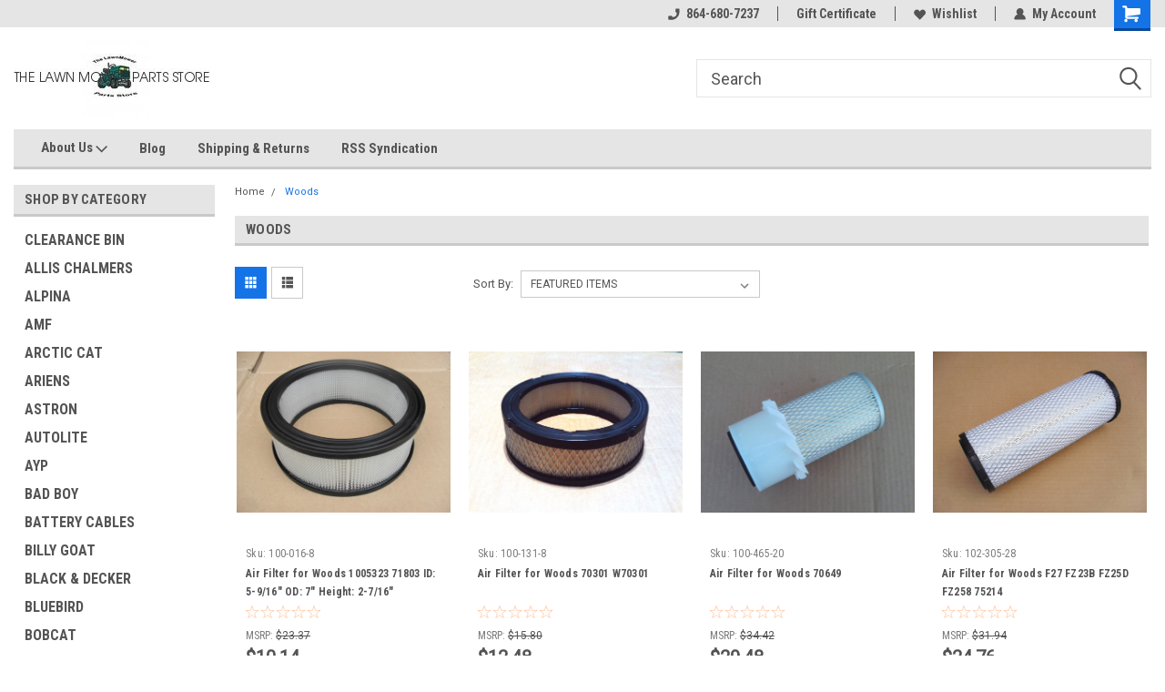

--- FILE ---
content_type: text/html; charset=UTF-8
request_url: https://www.lawnmowerpartstore.com/brands/Woods.html
body_size: 28615
content:


<!DOCTYPE html>
<html class="no-js" lang="en">
<head>
    <title>Woods Products - www.lawnmowerpartstore.com</title>
    <link rel="dns-prefetch preconnect" href="https://cdn11.bigcommerce.com/s-hxq66cj" crossorigin><link rel="dns-prefetch preconnect" href="https://fonts.googleapis.com/" crossorigin><link rel="dns-prefetch preconnect" href="https://fonts.gstatic.com/" crossorigin>
    <meta name="keywords" content="Small engine parts for lawn mower, trimmer, edger, chain saw, construction equipment."><link rel='canonical' href='https://lawnmowerpartstore.com/brands/Woods.html' /><meta name='platform' content='bigcommerce.stencil' />
    
            <link rel="next" href="/brands/Woods.html?page=2">

    <link href="https://cdn11.bigcommerce.com/s-hxq66cj/product_images/default_favicon.ico" rel="shortcut icon">
    <meta name="viewport" content="width=device-width, initial-scale=1, maximum-scale=1">
    <script>
        // Change document class from no-js to js so we can detect this in css
        document.documentElement.className = document.documentElement.className.replace('no-js', 'js');
    </script>
    <script async src="https://cdn11.bigcommerce.com/s-hxq66cj/stencil/191a2360-6fae-013d-cfb5-6e3ef077b7cf/dist/theme-bundle.head_async.js"></script>
    <link href="https://fonts.googleapis.com/css?family=Roboto+Condensed:400,700%7CRoboto:400,300&display=block" rel="stylesheet">
    <link data-stencil-stylesheet href="https://cdn11.bigcommerce.com/s-hxq66cj/stencil/191a2360-6fae-013d-cfb5-6e3ef077b7cf/css/theme-f31a7d00-7766-013d-7eaa-4a9b5554cafd.css" rel="stylesheet">
    <!-- Start Tracking Code for analytics_googleanalytics -->

<meta name="google-site-verification" content="gvxHcvL05kAjwhqC2XE2mz

<!-- End Tracking Code for analytics_googleanalytics -->


<script type="text/javascript" src="https://checkout-sdk.bigcommerce.com/v1/loader.js" defer ></script>
<script type="text/javascript">
var BCData = {};
</script>

<script nonce="">
(function () {
    var xmlHttp = new XMLHttpRequest();

    xmlHttp.open('POST', 'https://bes.gcp.data.bigcommerce.com/nobot');
    xmlHttp.setRequestHeader('Content-Type', 'application/json');
    xmlHttp.send('{"store_id":"740217","timezone_offset":"-7.0","timestamp":"2026-02-01T01:04:47.88894000Z","visit_id":"40d5d02e-1d9f-40c7-b551-34b4fb0486ac","channel_id":1}');
})();
</script>

    
    
    
    
    
    
    
    
</head>
    <body id="body" class="main   twelve-eighty    base-layout   header-in-container">

        <!-- snippet location header -->
        <svg data-src="https://cdn11.bigcommerce.com/s-hxq66cj/stencil/191a2360-6fae-013d-cfb5-6e3ef077b7cf/img/icon-sprite.svg" class="icons-svg-sprite"></svg>


        
<div class="header-container header-mn  gift-certificates-enabled ">
    
    <div class="mbl-head-stick">
        <div class="top-menu">
            <div class="content">
                <!-- NEW BUTTON TO TRIGGER MAIN NAV WHEN STICKY -->
                <!-- <div class="alt-toggle">
            <h2 class="container-header btn"><span class="down-arrrow burger-menu"><i class="burger open" aria-hidden="true"><svg><use xlink:href="#icon-Menu" /></svg></i><i class="menu close" aria-hidden="true"><svg><use xlink:href="#icon-close" /></svg></i></span></h2>
            <h2 class="container-header text"><span class="mega-shop-text"></span></h2>
          </div> -->
    
                <!-- OPTIONAL SHORT MESSAGE LINK -->
                <!-- <div class="left">
              <a class="optional-message-link" href="">Put an optional message here.</a>
            </div> -->
    
    
                <div class="right-top-banner  cnt-none">
                    <ul class="right-main mbl-numb">
                        <li class="navUser-item left phone-number nav-br">
                            <a href="tel:864-680-7237">
                                <svg version="1.1" xmlns="http://www.w3.org/2000/svg" width="32" height="32" viewBox="0 0 32 32">
                                    <path
                                        d="M8.3 12.3l3-2.9c0.3-0.3 0.5-0.7 0.4-1.1l-0.9-6.7c0-0.7-0.8-1.2-1.5-1.2l-7.6 0.5c-0.3 0-0.6 0.3-0.6 0.6-1.6 8-0.6 16.7 5.9 23 6.5 6.4 15.2 7.3 23.4 5.9 0.3 0 0.6-0.3 0.6-0.7v-8c0-0.7-0.5-1.3-1.2-1.4l-6.2-0.4c-0.4 0-0.8 0.1-1.1 0.4l-3 3s-12.5 1.3-11.2-11z"
                                    ></path>
                                </svg>
                                864-680-7237
                            </a>
                        </li>
                    </ul>
                    <div class="right account-links">
                        <ul class="right-main">
                            <div class="rhgt-top">
                                <div class="nav-br">
                                    
                                 </div>
                                <li class="navUser-item left phone-number nav-br">
                                    <a href="tel:864-680-7237">
                                        <svg version="1.1" xmlns="http://www.w3.org/2000/svg" width="32" height="32" viewBox="0 0 32 32">
                                            <path
                                                d="M8.3 12.3l3-2.9c0.3-0.3 0.5-0.7 0.4-1.1l-0.9-6.7c0-0.7-0.8-1.2-1.5-1.2l-7.6 0.5c-0.3 0-0.6 0.3-0.6 0.6-1.6 8-0.6 16.7 5.9 23 6.5 6.4 15.2 7.3 23.4 5.9 0.3 0 0.6-0.3 0.6-0.7v-8c0-0.7-0.5-1.3-1.2-1.4l-6.2-0.4c-0.4 0-0.8 0.1-1.1 0.4l-3 3s-12.5 1.3-11.2-11z"
                                            ></path>
                                        </svg>
                                        864-680-7237
                                    </a>
                                </li>
                                 
                                <li class="navUser-item gift-certficates nav-br">
                                    <a class="navUser-action" href="/giftcertificates.php">Gift Certificate</a>
                                </li>
                                 
                                <li class="navUser-item wsh-link nav-br">
                                    <a class="navUser-action" href="/wishlist.php">
                                        <svg version="1.1" xmlns="http://www.w3.org/2000/svg" width="32" height="32" viewBox="0 0 32 32">
                                            <path
                                                d="M0.6 13.9c0.4 1.4 1 2.6 2.1 3.6l13.5 14 13.5-14c1-1 1.7-2.2 2.1-3.6s0.4-2.7 0-4.1c-0.4-1.3-1-2.5-2.1-3.5-1-1-2.2-1.7-3.5-2.1s-2.7-0.4-4.1 0c-1.4 0.4-2.6 1-3.5 2.1l-2.3 2.8-2.3-2.8c-1-1-2.2-1.7-3.5-2.1s-2.7-0.4-4.1 0c-1.4 0.4-2.6 1-3.6 2.1-1 1-1.7 2.2-2.1 3.5s-0.4 2.7 0 4.1z"
                                            ></path>
                                        </svg>
                                        Wishlist
                                    </a>
                                </li>
                                 
                                <li class="navUser-item navUser-item--account nav-br">
                                    <a class="navUser-action anct-link">
                                        <svg version="1.1" xmlns="http://www.w3.org/2000/svg" width="32" height="32" viewBox="0 0 32 32">
                                            <path
                                                d="M31.8 27.3c-1.2-5.2-4.7-9-9.5-10.8 2.5-2 4-5.2 3.4-8.7-0.6-4-4-7.3-8.2-7.8-5.7-0.6-10.6 3.8-10.6 9.3s1.4 5.5 3.5 7.2c-4.7 1.7-8.3 5.6-9.5 10.8-0.4 1.9 1.1 3.7 3.1 3.7h24.6c2 0 3.5-1.8 3.1-3.7z"
                                            ></path>
                                        </svg>
                                        <span class="anct-title">My Account</span>
                                    </a>
                                    <ul class="acnt-popup">
                                        <li>
                                            <a class="navUser-action login" href="/login.php">Login</a>
                                        </li>
                                        <li>
                                            <a class="navUser-action create" href="/login.php?action=create_account">Sign Up</a>
                                        </li>
                                    </ul>
                                </li>
                                <li class="navUser-item navUser-item--cart ">
                                    <a class="navUser-action" data-cart-preview data-dropdown="cart-preview-dropdown" data-options="align:right" href="/cart.php">
                                        <span class="navUser-item-cartLabel">
                                            <i class="cart-icon" aria-hidden="true">
                                                <svg version="1.1" xmlns="http://www.w3.org/2000/svg" width="32" height="32" viewBox="0 0 32 32">
                                                    <path
                                                        d="M29.9 6.2h-21.3v-1.6c0-1.4-1.2-2.6-2.6-2.6h-4.2c-0.9 0-1.6 0.7-1.6 1.7s0.7 1.7 1.7 1.7h3.4v17.1c0 1.4 1.2 2.6 2.6 2.6h19.3c0.9 0 1.7-0.7 1.7-1.7s-0.7-1.7-1.7-1.7h-18.6v-1.2l21.5-2.8c1.1-0.2 1.9-1.1 2-2.2v-7.1c0-1.2-1-2.1-2.1-2.1zM6.5 25.3c-1.6 0-2.8 1.3-2.8 2.8s1.3 2.8 2.8 2.8 2.8-1.3 2.8-2.8-1.3-2.8-2.8-2.8zM24.4 25.3c-1.6 0-2.8 1.3-2.8 2.8s1.3 2.8 2.8 2.8 2.8-1.3 2.8-2.8-1.3-2.8-2.8-2.8z"
                                                    ></path>
                                                </svg>
                                            </i>
                                        </span>
                                        <span class="countPill cart-quantity">0</span>
                                    </a>
    
                                    <div class="dropdown-menu" id="cart-preview-dropdown" data-dropdown-content aria-hidden="true"></div>
                                </li>
                            </div>
                        </ul>
                    </div>
                </div>
                <div class="clear"></div>
            </div>
        </div>
    
        <div class="header-container mbl-main full-width  full-width in-container">
            <div class="header-padding">
                <div class="header-padding">
                    <header class="header" role="banner">
                        <a href="#" class="mobileMenu-toggle" data-mobile-menu-toggle="menu">
                            <span class="mobileMenu-toggleIcon">Toggle menu</span>
                        </a>
    
                        <div class="header-logo header-logo--left">
                            <a href="https://lawnmowerpartstore.com/">
            <div class="header-logo-image-container">
                <img class="header-logo-image" src="https://cdn11.bigcommerce.com/s-hxq66cj/images/stencil/225x85/lawnmowerparts_1409050532__20418.original.jpg" alt="www.lawnmowerpartstore.com" title="www.lawnmowerpartstore.com">
            </div>
</a>
                        </div>
                         
                         <span id="menu" class="is-srOnly mbl-tgl" style="display: none !important;"></span>
                        <div class="mbl-srch-icon">
                            <svg class="search-icon"><use xlink:href="#icon-search"></use></svg>
                        </div>
                        <div class="navPages-container dsk-search-bar mbl-srchbar inside-header left-logo search-container not-sticky" data-menu>
                            <nav class="navPages">
                                <span class="srch-close">
                                    <svg version="1.1" xmlns="http://www.w3.org/2000/svg" width="32" height="32" viewBox="0 0 32 32">
                                        <path d="M0 2.6l13.4 13.4-13.4 13.3 2.6 2.6 13.4-13.4 13.4 13.4 2.6-2.6-13.4-13.4 13.4-13.4-2.6-2.5-13.4 13.4-13.3-13.4-2.7 2.6z"></path>
                                    </svg>
                                </span>
                                <div class="navPages-quickSearch right searchbar">
                                    <div class="container">
    <!-- snippet location forms_search -->
    <form class="form" action="/search.php">
        <fieldset class="form-fieldset">
            <div class="form-field">
                <label class="u-hiddenVisually" for="search_query">Search</label>
                <input class="form-input" data-search-quick name="search_query" id="search_query" data-error-message="Search field cannot be empty." placeholder="Search" autocomplete="off">
                <div class="search-icon"><svg class="header-icon search-icon" title="submit" alt="submit"><use xlink:href="#icon-search"></use></svg></div>
                <input class="button button--primary form-prefixPostfix-button--postfix" type="submit" value="">
            </div>
        </fieldset>
        <div class="clear"></div>
    </form>
    <div id="search-action-buttons" class="search-buttons-container">
      <div class="align-right">
      <!-- <a href="#" class="reset quicksearch" aria-label="reset search" role="button" style="inline-block;">
        <span class="reset" aria-hidden="true">Reset Search</span>
      </a> -->
      <a href="#" class="modal-close custom-quick-search" aria-label="Close" role="button" style="inline-block;">
        <span aria-hidden="true">&#215;</span>
      </a>
      <div class="clear"></div>
      </div>
      <div class="clear"></div>
    </div>
      <section id="quickSearch" class="quickSearchResults" data-bind="html: results">
      </section>
      <div class="clear"></div>
</div>
                                </div>
                            </nav>
                        </div>
                        <div class="navPages-container mbl-search-bar mbl-srchbar inside-header left-logo search-container not-sticky" data-menu>
                            <nav class="navPages">
                                <span class="srch-close">
                                    <svg version="1.1" xmlns="http://www.w3.org/2000/svg" width="32" height="32" viewBox="0 0 32 32">
                                        <path d="M0 2.6l13.4 13.4-13.4 13.3 2.6 2.6 13.4-13.4 13.4 13.4 2.6-2.6-13.4-13.4 13.4-13.4-2.6-2.5-13.4 13.4-13.3-13.4-2.7 2.6z"></path>
                                    </svg>
                                </span>
                                <div class="navPages-quickSearch right searchbar">
                                    <div class="container">
    <!-- snippet location forms_search -->
    <form class="form" action="/search.php">
        <fieldset class="form-fieldset">
            <div class="form-field">
                <label class="u-hiddenVisually" for="search_query">Search</label>
                <input class="form-input" data-search-quick name="search_query" id="search_query" data-error-message="Search field cannot be empty." placeholder="Search" autocomplete="off">
                <div class="search-icon"><svg class="header-icon search-icon" title="submit" alt="submit"><use xlink:href="#icon-search"></use></svg></div>
                <input class="button button--primary form-prefixPostfix-button--postfix" type="submit" value="">
            </div>
        </fieldset>
        <div class="clear"></div>
    </form>
    <div id="search-action-buttons" class="search-buttons-container">
      <div class="align-right">
      <!-- <a href="#" class="reset quicksearch" aria-label="reset search" role="button" style="inline-block;">
        <span class="reset" aria-hidden="true">Reset Search</span>
      </a> -->
      <a href="#" class="modal-close custom-quick-search" aria-label="Close" role="button" style="inline-block;">
        <span aria-hidden="true">&#215;</span>
      </a>
      <div class="clear"></div>
      </div>
      <div class="clear"></div>
    </div>
      <section id="quickSearch" class="quickSearchResults" data-bind="html: results">
      </section>
      <div class="clear"></div>
</div>
                                </div>
                            </nav>
                        </div>
                                                 <div class="clear"></div>
                        <div class="mobile-menu navPages-container" id="menu" data-menu>
                            <nav class="navPages">
    <ul class="navPages-list">
        <div class="nav-align">
        <div class="custom-pages-nav">
            <div id="mobile-menu">
              <div class="category-menu mbl-cat">
                <h2 class="container-header mobile">Shop By Category</h2>
                    <li class="navPages-item mobile">
                        <a class="navPages-action" href="https://www.lawnmowerpartstore.com/clearance-bin/">CLEARANCE BIN</a>
                    </li>
                    <li class="navPages-item mobile">
                        <a class="navPages-action" href="https://www.lawnmowerpartstore.com/allis-chalmers-1/">ALLIS CHALMERS</a>
                    </li>
                    <li class="navPages-item mobile">
                        <a class="navPages-action" href="https://www.lawnmowerpartstore.com/alpina-1/">ALPINA</a>
                    </li>
                    <li class="navPages-item mobile">
                        <a class="navPages-action" href="https://www.lawnmowerpartstore.com/amf/">AMF</a>
                    </li>
                    <li class="navPages-item mobile">
                        <a class="navPages-action" href="https://www.lawnmowerpartstore.com/arctic-cat-1/">ARCTIC CAT</a>
                    </li>
                    <li class="navPages-item mobile">
                        <a class="navPages-action" href="https://www.lawnmowerpartstore.com/ariens/">ARIENS</a>
                    </li>
                    <li class="navPages-item mobile">
                        <a class="navPages-action" href="https://www.lawnmowerpartstore.com/astron/">ASTRON</a>
                    </li>
                    <li class="navPages-item mobile">
                        <a class="navPages-action" href="https://www.lawnmowerpartstore.com/autolite/">AUTOLITE</a>
                    </li>
                    <li class="navPages-item mobile">
                        <a class="navPages-action" href="https://www.lawnmowerpartstore.com/ayp/">AYP</a>
                    </li>
                    <li class="navPages-item mobile">
                        <a class="navPages-action" href="https://www.lawnmowerpartstore.com/bad-boy-1/">BAD BOY</a>
                    </li>
                    <li class="navPages-item mobile">
                        <a class="navPages-action" href="https://www.lawnmowerpartstore.com/battery-cables-1/">BATTERY CABLES</a>
                    </li>
                    <li class="navPages-item mobile">
                        <a class="navPages-action" href="https://www.lawnmowerpartstore.com/billy-goat-1/">BILLY GOAT</a>
                    </li>
                    <li class="navPages-item mobile">
                        <a class="navPages-action" href="https://www.lawnmowerpartstore.com/black-decker-1/">BLACK &amp; DECKER</a>
                    </li>
                    <li class="navPages-item mobile">
                        <a class="navPages-action" href="https://www.lawnmowerpartstore.com/bluebird-1/">BLUEBIRD</a>
                    </li>
                    <li class="navPages-item mobile">
                        <a class="navPages-action" href="https://www.lawnmowerpartstore.com/bobcat/">BOBCAT</a>
                    </li>
                    <li class="navPages-item mobile">
                        <a class="navPages-action" href="https://www.lawnmowerpartstore.com/bolens-1/">BOLENS</a>
                    </li>
                    <li class="navPages-item mobile">
                        <a class="navPages-action" href="https://www.lawnmowerpartstore.com/bomag-1/">BOMAG</a>
                    </li>
                    <li class="navPages-item mobile">
                        <a class="navPages-action" href="https://www.lawnmowerpartstore.com/bosch-1/">BOSCH</a>
                    </li>
                    <li class="navPages-item mobile">
                        <a class="navPages-action" href="https://www.lawnmowerpartstore.com/briggs-stratton/">BRIGGS &amp; STRATTON</a>
                    </li>
                    <li class="navPages-item mobile">
                        <a class="navPages-action" href="https://www.lawnmowerpartstore.com/brush-king-1/">BRUSH KING</a>
                    </li>
                    <li class="navPages-item mobile">
                        <a class="navPages-action" href="https://www.lawnmowerpartstore.com/brute-1/">BRUTE</a>
                    </li>
                    <li class="navPages-item mobile">
                        <a class="navPages-action" href="https://www.lawnmowerpartstore.com/bunton-1/">BUNTON</a>
                    </li>
                    <li class="navPages-item mobile">
                        <a class="navPages-action" href="https://www.lawnmowerpartstore.com/bush-hog-1/">BUSH HOG</a>
                    </li>
                    <li class="navPages-item mobile">
                        <a class="navPages-action" href="https://www.lawnmowerpartstore.com/carlisle-1/">CARLISLE</a>
                    </li>
                    <li class="navPages-item mobile">
                        <a class="navPages-action" href="https://www.lawnmowerpartstore.com/carlton/">CARLTON</a>
                    </li>
                    <li class="navPages-item mobile">
                        <a class="navPages-action" href="https://www.lawnmowerpartstore.com/case-1/">CASE</a>
                    </li>
                    <li class="navPages-item mobile">
                        <a class="navPages-action" href="https://www.lawnmowerpartstore.com/castelgarden/">CASTELGARDEN</a>
                    </li>
                    <li class="navPages-item mobile">
                        <a class="navPages-action" href="https://www.lawnmowerpartstore.com/caterpillar-1/">CATERPILLAR</a>
                    </li>
                    <li class="navPages-item mobile">
                        <a class="navPages-action" href="https://www.lawnmowerpartstore.com/chain-1/">CHAIN</a>
                    </li>
                    <li class="navPages-item mobile">
                        <a class="navPages-action" href="https://www.lawnmowerpartstore.com/chainsaw-chain/">CHAINSAW CHAIN</a>
                    </li>
                    <li class="navPages-item mobile">
                        <a class="navPages-action" href="https://www.lawnmowerpartstore.com/champion-1/">CHAMPION</a>
                    </li>
                    <li class="navPages-item mobile">
                        <a class="navPages-action" href="https://www.lawnmowerpartstore.com/clark-equipment-1/">CLARK EQUIPMENT</a>
                    </li>
                    <li class="navPages-item mobile">
                        <a class="navPages-action" href="https://www.lawnmowerpartstore.com/classen-1/">CLASSEN</a>
                    </li>
                    <li class="navPages-item mobile">
                        <a class="navPages-action" href="https://www.lawnmowerpartstore.com/clinton-1/">CLINTON</a>
                    </li>
                    <li class="navPages-item mobile">
                        <a class="navPages-action" href="https://www.lawnmowerpartstore.com/club-car-1/">CLUB CAR</a>
                    </li>
                    <li class="navPages-item mobile">
                        <a class="navPages-action" href="https://www.lawnmowerpartstore.com/clutches/">CLUTCHES</a>
                    </li>
                    <li class="navPages-item mobile">
                        <a class="navPages-action" href="https://www.lawnmowerpartstore.com/columbia-1/">COLUMBIA</a>
                    </li>
                    <li class="navPages-item mobile">
                        <a class="navPages-action" href="https://www.lawnmowerpartstore.com/comet-1/">COMET</a>
                    </li>
                    <li class="navPages-item mobile">
                        <a class="navPages-action" href="https://www.lawnmowerpartstore.com/countax-1/">COUNTAX</a>
                    </li>
                    <li class="navPages-item mobile">
                        <a class="navPages-action" href="https://www.lawnmowerpartstore.com/country-clipper-1/">COUNTRY CLIPPER</a>
                    </li>
                    <li class="navPages-item mobile">
                        <a class="navPages-action" href="https://www.lawnmowerpartstore.com/craftsman/">CRAFTSMAN</a>
                    </li>
                    <li class="navPages-item mobile">
                        <a class="navPages-action" href="https://www.lawnmowerpartstore.com/cub-cadet/">CUB CADET</a>
                    </li>
                    <li class="navPages-item mobile">
                        <a class="navPages-action" href="https://www.lawnmowerpartstore.com/cushman/">CUSHMAN</a>
                    </li>
                    <li class="navPages-item mobile">
                        <a class="navPages-action" href="https://www.lawnmowerpartstore.com/dayco-1/">DAYCO</a>
                    </li>
                    <li class="navPages-item mobile">
                        <a class="navPages-action" href="https://www.lawnmowerpartstore.com/delco-1/">DELCO</a>
                    </li>
                    <li class="navPages-item mobile">
                        <a class="navPages-action" href="https://www.lawnmowerpartstore.com/delta-1/">DELTA</a>
                    </li>
                    <li class="navPages-item mobile">
                        <a class="navPages-action" href="https://www.lawnmowerpartstore.com/denso/">DENSO</a>
                    </li>
                    <li class="navPages-item mobile">
                        <a class="navPages-action" href="https://www.lawnmowerpartstore.com/desa-1/">DESA</a>
                    </li>
                    <li class="navPages-item mobile">
                        <a class="navPages-action" href="https://www.lawnmowerpartstore.com/dewalt/">DEWALT</a>
                    </li>
                    <li class="navPages-item mobile">
                        <a class="navPages-action" href="https://www.lawnmowerpartstore.com/diamond-1/">DIAMOND</a>
                    </li>
                    <li class="navPages-item mobile">
                        <a class="navPages-action" href="https://www.lawnmowerpartstore.com/ditchwitch-1/">DITCHWITCH</a>
                    </li>
                    <li class="navPages-item mobile">
                        <a class="navPages-action" href="https://www.lawnmowerpartstore.com/dixie-chopper-1/">DIXIE CHOPPER</a>
                    </li>
                    <li class="navPages-item mobile">
                        <a class="navPages-action" href="https://www.lawnmowerpartstore.com/dixon-1/">DIXON</a>
                    </li>
                    <li class="navPages-item mobile">
                        <a class="navPages-action" href="https://www.lawnmowerpartstore.com/dolmar-1/">DOLMAR</a>
                    </li>
                    <li class="navPages-item mobile">
                        <a class="navPages-action" href="https://www.lawnmowerpartstore.com/dr-power-equipment-1/">DR POWER EQUIPMENT</a>
                    </li>
                    <li class="navPages-item mobile">
                        <a class="navPages-action" href="https://www.lawnmowerpartstore.com/dynamark-1/">DYNAMARK</a>
                    </li>
                    <li class="navPages-item mobile">
                        <a class="navPages-action" href="https://www.lawnmowerpartstore.com/echo-1/">ECHO</a>
                    </li>
                    <li class="navPages-item mobile">
                        <a class="navPages-action" href="https://www.lawnmowerpartstore.com/economy-1/">ECONOMY</a>
                    </li>
                    <li class="navPages-item mobile">
                        <a class="navPages-action" href="https://www.lawnmowerpartstore.com/efco/">EFCO</a>
                    </li>
                    <li class="navPages-item mobile">
                        <a class="navPages-action" href="https://www.lawnmowerpartstore.com/electrical-1/">ELECTRICAL</a>
                    </li>
                    <li class="navPages-item mobile">
                        <a class="navPages-action" href="https://www.lawnmowerpartstore.com/electrolux/">ELECTROLUX</a>
                    </li>
                    <li class="navPages-item mobile">
                        <a class="navPages-action" href="https://www.lawnmowerpartstore.com/encore-1/">ENCORE</a>
                    </li>
                    <li class="navPages-item mobile">
                        <a class="navPages-action" href="https://www.lawnmowerpartstore.com/everride-1/">EVERRIDE</a>
                    </li>
                    <li class="navPages-item mobile">
                        <a class="navPages-action" href="https://www.lawnmowerpartstore.com/exmark-1/">EXMARK</a>
                    </li>
                    <li class="navPages-item mobile">
                        <a class="navPages-action" href="https://www.lawnmowerpartstore.com/ez-go-1/">EZ-GO</a>
                    </li>
                    <li class="navPages-item mobile">
                        <a class="navPages-action" href="https://www.lawnmowerpartstore.com/ferris-1/">FERRIS</a>
                    </li>
                    <li class="navPages-item mobile">
                        <a class="navPages-action" href="https://www.lawnmowerpartstore.com/flymo/">FLYMO</a>
                    </li>
                    <li class="navPages-item mobile">
                        <a class="navPages-action" href="https://www.lawnmowerpartstore.com/fmc-1/">FMC</a>
                    </li>
                    <li class="navPages-item mobile">
                        <a class="navPages-action" href="https://www.lawnmowerpartstore.com/ford-1/">FORD</a>
                    </li>
                    <li class="navPages-item mobile">
                        <a class="navPages-action" href="https://www.lawnmowerpartstore.com/fuel-line-and-accessories/">FUEL LINE AND ACCESSORIES</a>
                    </li>
                    <li class="navPages-item mobile">
                        <a class="navPages-action" href="https://www.lawnmowerpartstore.com/gates-1/">GATES</a>
                    </li>
                    <li class="navPages-item mobile">
                        <a class="navPages-action" href="https://www.lawnmowerpartstore.com/gehl/">GEHL</a>
                    </li>
                    <li class="navPages-item mobile">
                        <a class="navPages-action" href="https://www.lawnmowerpartstore.com/generac-1/">GENERAC</a>
                    </li>
                    <li class="navPages-item mobile">
                        <a class="navPages-action" href="https://www.lawnmowerpartstore.com/general-power-1/">GENERAL POWER</a>
                    </li>
                    <li class="navPages-item mobile">
                        <a class="navPages-action" href="https://www.lawnmowerpartstore.com/general-pump/">GENERAL PUMP</a>
                    </li>
                    <li class="navPages-item mobile">
                        <a class="navPages-action" href="https://www.lawnmowerpartstore.com/genie-1/">GENIE</a>
                    </li>
                    <li class="navPages-item mobile">
                        <a class="navPages-action" href="https://www.lawnmowerpartstore.com/giant-vac/">GIANT VAC</a>
                    </li>
                    <li class="navPages-item mobile">
                        <a class="navPages-action" href="https://www.lawnmowerpartstore.com/gilson-1/">GILSON</a>
                    </li>
                    <li class="navPages-item mobile">
                        <a class="navPages-action" href="https://www.lawnmowerpartstore.com/go-kart-1/">GO KART</a>
                    </li>
                    <li class="navPages-item mobile">
                        <a class="navPages-action" href="https://www.lawnmowerpartstore.com/golf-cart-1/">GOLF CART</a>
                    </li>
                    <li class="navPages-item mobile">
                        <a class="navPages-action" href="https://www.lawnmowerpartstore.com/goodyear-1/">GOODYEAR</a>
                    </li>
                    <li class="navPages-item mobile">
                        <a class="navPages-action" href="https://www.lawnmowerpartstore.com/grasshopper-1/">GRASSHOPPER</a>
                    </li>
                    <li class="navPages-item mobile">
                        <a class="navPages-action" href="https://www.lawnmowerpartstore.com/great-dane-1/">GREAT DANE</a>
                    </li>
                    <li class="navPages-item mobile">
                        <a class="navPages-action" href="https://www.lawnmowerpartstore.com/gravely-1/">GRAVELY</a>
                    </li>
                    <li class="navPages-item mobile">
                        <a class="navPages-action" href="https://www.lawnmowerpartstore.com/green-machine-1/">GREEN MACHINE</a>
                    </li>
                    <li class="navPages-item mobile">
                        <a class="navPages-action" href="https://www.lawnmowerpartstore.com/grove-1/">GROVE</a>
                    </li>
                    <li class="navPages-item mobile">
                        <a class="navPages-action" href="https://www.lawnmowerpartstore.com/gutbrod-1/">GUTBROD</a>
                    </li>
                    <li class="navPages-item mobile">
                        <a class="navPages-action" href="https://www.lawnmowerpartstore.com/hahn-1/">HAHN</a>
                    </li>
                    <li class="navPages-item mobile">
                        <a class="navPages-action" href="https://www.lawnmowerpartstore.com/hako-1/">HAKO</a>
                    </li>
                    <li class="navPages-item mobile">
                        <a class="navPages-action" href="https://www.lawnmowerpartstore.com/harbor-fright/">HARBOR FRIGHT</a>
                    </li>
                    <li class="navPages-item mobile">
                        <a class="navPages-action" href="https://www.lawnmowerpartstore.com/hardware-1/">HARDWARE</a>
                    </li>
                    <li class="navPages-item mobile">
                        <a class="navPages-action" href="https://www.lawnmowerpartstore.com/hayter-1/">HAYTER</a>
                    </li>
                    <li class="navPages-item mobile">
                        <a class="navPages-action" href="https://www.lawnmowerpartstore.com/heater-parts-1/">HEATER PARTS</a>
                    </li>
                    <li class="navPages-item mobile">
                        <a class="navPages-action" href="https://www.lawnmowerpartstore.com/hilti-1/">HILTI</a>
                    </li>
                    <li class="navPages-item mobile">
                        <a class="navPages-action" href="https://www.lawnmowerpartstore.com/hitachi-1/">HITACHI</a>
                    </li>
                    <li class="navPages-item mobile">
                        <a class="navPages-action" href="https://www.lawnmowerpartstore.com/hoffco-1/">HOFFCO</a>
                    </li>
                    <li class="navPages-item mobile">
                        <a class="navPages-action" href="https://www.lawnmowerpartstore.com/homelite-jacobsen-1/">HOMELITE &amp; JACOBSEN</a>
                    </li>
                    <li class="navPages-item mobile">
                        <a class="navPages-action" href="https://www.lawnmowerpartstore.com/honda-1/">HONDA</a>
                    </li>
                    <li class="navPages-item mobile">
                        <a class="navPages-action" href="https://www.lawnmowerpartstore.com/hour-meters/">HOUR METERS</a>
                    </li>
                    <li class="navPages-item mobile">
                        <a class="navPages-action" href="https://www.lawnmowerpartstore.com/hover/">HOVER</a>
                    </li>
                    <li class="navPages-item mobile">
                        <a class="navPages-action" href="https://www.lawnmowerpartstore.com/howard-price/">HOWARD PRICE</a>
                    </li>
                    <li class="navPages-item mobile">
                        <a class="navPages-action" href="https://www.lawnmowerpartstore.com/huskee/">HUSKEE</a>
                    </li>
                    <li class="navPages-item mobile">
                        <a class="navPages-action" href="https://www.lawnmowerpartstore.com/husqvarna-1/">HUSQVARNA</a>
                    </li>
                    <li class="navPages-item mobile">
                        <a class="navPages-action" href="https://www.lawnmowerpartstore.com/hustler-1/">HUSTLER</a>
                    </li>
                    <li class="navPages-item mobile">
                        <a class="navPages-action" href="https://www.lawnmowerpartstore.com/hydro-gear-1/">HYDRO GEAR</a>
                    </li>
                    <li class="navPages-item mobile">
                        <a class="navPages-action" href="https://www.lawnmowerpartstore.com/hyster/">HYSTER</a>
                    </li>
                    <li class="navPages-item mobile">
                        <a class="navPages-action" href="https://www.lawnmowerpartstore.com/hyundai-1/">HYUNDAI</a>
                    </li>
                    <li class="navPages-item mobile">
                        <a class="navPages-action" href="https://www.lawnmowerpartstore.com/ics-1/">ICS</a>
                    </li>
                    <li class="navPages-item mobile">
                        <a class="navPages-action" href="https://www.lawnmowerpartstore.com/idc-1/">IDC</a>
                    </li>
                    <li class="navPages-item mobile">
                        <a class="navPages-action" href="https://www.lawnmowerpartstore.com/indak/">INDAK</a>
                    </li>
                    <li class="navPages-item mobile">
                        <a class="navPages-action" href="https://www.lawnmowerpartstore.com/iseki/">ISEKI</a>
                    </li>
                    <li class="navPages-item mobile">
                        <a class="navPages-action" href="https://www.lawnmowerpartstore.com/isuzu/">ISUZU</a>
                    </li>
                    <li class="navPages-item mobile">
                        <a class="navPages-action" href="https://www.lawnmowerpartstore.com/jcb/">JCB</a>
                    </li>
                    <li class="navPages-item mobile">
                        <a class="navPages-action" href="https://www.lawnmowerpartstore.com/jiffy-ice-auger-1/">JIFFY ICE AUGER</a>
                    </li>
                    <li class="navPages-item mobile">
                        <a class="navPages-action" href="https://www.lawnmowerpartstore.com/jlg/">JLG</a>
                    </li>
                    <li class="navPages-item mobile">
                        <a class="navPages-action" href="https://www.lawnmowerpartstore.com/john-deere-1/">JOHN DEERE</a>
                    </li>
                    <li class="navPages-item mobile">
                        <a class="navPages-action" href="https://www.lawnmowerpartstore.com/jonsered-1/">JONSERED</a>
                    </li>
                    <li class="navPages-item mobile">
                        <a class="navPages-action" href="https://www.lawnmowerpartstore.com/kawasaki-1/">KAWASAKI</a>
                    </li>
                    <li class="navPages-item mobile">
                        <a class="navPages-action" href="https://www.lawnmowerpartstore.com/kawasaki-repair-manuals-parts-manuals-1/">KAWASAKI REPAIR MANUALS / PARTS MANUALS</a>
                    </li>
                    <li class="navPages-item mobile">
                        <a class="navPages-action" href="https://www.lawnmowerpartstore.com/kees-1/">KEES</a>
                    </li>
                    <li class="navPages-item mobile">
                        <a class="navPages-action" href="https://www.lawnmowerpartstore.com/kenda-1/">KENDA</a>
                    </li>
                    <li class="navPages-item mobile">
                        <a class="navPages-action" href="https://www.lawnmowerpartstore.com/king-kutter/">KING KUTTER</a>
                    </li>
                    <li class="navPages-item mobile">
                        <a class="navPages-action" href="https://www.lawnmowerpartstore.com/king-o-lawn-1/">KING O LAWN</a>
                    </li>
                    <li class="navPages-item mobile">
                        <a class="navPages-action" href="https://www.lawnmowerpartstore.com/kohler-1/">KOHLER</a>
                    </li>
                    <li class="navPages-item mobile">
                        <a class="navPages-action" href="https://www.lawnmowerpartstore.com/komatsu/">KOMATSU</a>
                    </li>
                    <li class="navPages-item mobile">
                        <a class="navPages-action" href="https://www.lawnmowerpartstore.com/k-s-trim-all/">K &amp; S TRIM ALL</a>
                    </li>
                    <li class="navPages-item mobile">
                        <a class="navPages-action" href="https://www.lawnmowerpartstore.com/kubota-1/">KUBOTA</a>
                    </li>
                    <li class="navPages-item mobile">
                        <a class="navPages-action" href="https://www.lawnmowerpartstore.com/land-pride-1/">LAND PRIDE</a>
                    </li>
                    <li class="navPages-item mobile">
                        <a class="navPages-action" href="https://www.lawnmowerpartstore.com/lastec-1/">LASTEC</a>
                    </li>
                    <li class="navPages-item mobile">
                        <a class="navPages-action" href="https://www.lawnmowerpartstore.com/lawn-boy-1/">LAWN BOY</a>
                    </li>
                    <li class="navPages-item mobile">
                        <a class="navPages-action" href="https://www.lawnmowerpartstore.com/new-category/">LCT</a>
                    </li>
                    <li class="navPages-item mobile">
                        <a class="navPages-action" href="https://www.lawnmowerpartstore.com/lesco-1/">LESCO</a>
                    </li>
                    <li class="navPages-item mobile">
                        <a class="navPages-action" href="https://www.lawnmowerpartstore.com/lester/">LESTER</a>
                    </li>
                    <li class="navPages-item mobile">
                        <a class="navPages-action" href="https://www.lawnmowerpartstore.com/little-wonder-1/">LITTLE WONDER</a>
                    </li>
                    <li class="navPages-item mobile">
                        <a class="navPages-action" href="https://www.lawnmowerpartstore.com/lombard-1/">LOMBARD</a>
                    </li>
                    <li class="navPages-item mobile">
                        <a class="navPages-action" href="https://www.lawnmowerpartstore.com/lowes-1/">LOWES</a>
                    </li>
                    <li class="navPages-item mobile">
                        <a class="navPages-action" href="https://www.lawnmowerpartstore.com/mackissic-1/">MACKISSIC</a>
                    </li>
                    <li class="navPages-item mobile">
                        <a class="navPages-action" href="https://www.lawnmowerpartstore.com/mahindra/">MAHINDRA</a>
                    </li>
                    <li class="navPages-item mobile">
                        <a class="navPages-action" href="https://www.lawnmowerpartstore.com/makita-1/">MAKITA</a>
                    </li>
                    <li class="navPages-item mobile">
                        <a class="navPages-action" href="https://www.lawnmowerpartstore.com/manco/">MANCO</a>
                    </li>
                    <li class="navPages-item mobile">
                        <a class="navPages-action" href="https://www.lawnmowerpartstore.com/mantis-1/">MANTIS</a>
                    </li>
                    <li class="navPages-item mobile">
                        <a class="navPages-action" href="https://www.lawnmowerpartstore.com/maruyama-1/">MARUYAMA</a>
                    </li>
                    <li class="navPages-item mobile">
                        <a class="navPages-action" href="https://www.lawnmowerpartstore.com/massey-ferguson-1/">MASSEY FERGUSON</a>
                    </li>
                    <li class="navPages-item mobile">
                        <a class="navPages-action" href="https://www.lawnmowerpartstore.com/master-cut-1/">MASTER CUT</a>
                    </li>
                    <li class="navPages-item mobile">
                        <a class="navPages-action" href="https://www.lawnmowerpartstore.com/maxim/">MAXIM</a>
                    </li>
                    <li class="navPages-item mobile">
                        <a class="navPages-action" href="https://www.lawnmowerpartstore.com/mbw/">MBW</a>
                    </li>
                    <li class="navPages-item mobile">
                        <a class="navPages-action" href="https://www.lawnmowerpartstore.com/mcculloch-1/">MCCULLOCH</a>
                    </li>
                    <li class="navPages-item mobile">
                        <a class="navPages-action" href="https://www.lawnmowerpartstore.com/mclane-1/">MCLANE</a>
                    </li>
                    <li class="navPages-item mobile">
                        <a class="navPages-action" href="https://www.lawnmowerpartstore.com/merry-tiller/">MERRY TILLER</a>
                    </li>
                    <li class="navPages-item mobile">
                        <a class="navPages-action" href="https://www.lawnmowerpartstore.com/meyer-1/">MEYER</a>
                    </li>
                    <li class="navPages-item mobile">
                        <a class="navPages-action" href="https://www.lawnmowerpartstore.com/mid-states/">MID STATES</a>
                    </li>
                    <li class="navPages-item mobile">
                        <a class="navPages-action" href="https://www.lawnmowerpartstore.com/mitsubishi/">MITSUBISHI</a>
                    </li>
                    <li class="navPages-item mobile">
                        <a class="navPages-action" href="https://www.lawnmowerpartstore.com/montgomery-ward/">MONTGOMERY WARD</a>
                    </li>
                    <li class="navPages-item mobile">
                        <a class="navPages-action" href="https://www.lawnmowerpartstore.com/mountfield/">MOUNTFIELD</a>
                    </li>
                    <li class="navPages-item mobile">
                        <a class="navPages-action" href="https://www.lawnmowerpartstore.com/mtd-1/">MTD</a>
                    </li>
                    <li class="navPages-item mobile">
                        <a class="navPages-action" href="https://www.lawnmowerpartstore.com/multiquip-1/">MULTIQUIP</a>
                    </li>
                    <li class="navPages-item mobile">
                        <a class="navPages-action" href="https://www.lawnmowerpartstore.com/murray-1/">MURRAY</a>
                    </li>
                    <li class="navPages-item mobile">
                        <a class="navPages-action" href="https://www.lawnmowerpartstore.com/national-1/">NATIONAL</a>
                    </li>
                    <li class="navPages-item mobile">
                        <a class="navPages-action" href="https://www.lawnmowerpartstore.com/new-holland-1/">NEW HOLLAND</a>
                    </li>
                    <li class="navPages-item mobile">
                        <a class="navPages-action" href="https://www.lawnmowerpartstore.com/ngk-spark-plugs-1/">NGK Spark plugs</a>
                    </li>
                    <li class="navPages-item mobile">
                        <a class="navPages-action" href="https://www.lawnmowerpartstore.com/noma-1/">NOMA</a>
                    </li>
                    <li class="navPages-item mobile">
                        <a class="navPages-action" href="https://www.lawnmowerpartstore.com/noram-1/">NORAM</a>
                    </li>
                    <li class="navPages-item mobile">
                        <a class="navPages-action" href="https://www.lawnmowerpartstore.com/ogura/">OGURA</a>
                    </li>
                    <li class="navPages-item mobile">
                        <a class="navPages-action" href="https://www.lawnmowerpartstore.com/oils-1/">OILS</a>
                    </li>
                    <li class="navPages-item mobile">
                        <a class="navPages-action" href="https://www.lawnmowerpartstore.com/oliver/">OLIVER</a>
                    </li>
                    <li class="navPages-item mobile">
                        <a class="navPages-action" href="https://www.lawnmowerpartstore.com/onan-1/">ONAN</a>
                    </li>
                    <li class="navPages-item mobile">
                        <a class="navPages-action" href="https://www.lawnmowerpartstore.com/olympyk-1/">OLYMPYK</a>
                    </li>
                    <li class="navPages-item mobile">
                        <a class="navPages-action" href="https://www.lawnmowerpartstore.com/oregon/">OREGON</a>
                    </li>
                    <li class="navPages-item mobile">
                        <a class="navPages-action" href="https://www.lawnmowerpartstore.com/paramount-1/">PARAMOUNT</a>
                    </li>
                    <li class="navPages-item mobile">
                        <a class="navPages-action" href="https://www.lawnmowerpartstore.com/parker-1/">PARKER</a>
                    </li>
                    <li class="navPages-item mobile">
                        <a class="navPages-action" href="https://www.lawnmowerpartstore.com/partner-1/">PARTNER</a>
                    </li>
                    <li class="navPages-item mobile">
                        <a class="navPages-action" href="https://www.lawnmowerpartstore.com/peerless-1/">PEERLESS</a>
                    </li>
                    <li class="navPages-item mobile">
                        <a class="navPages-action" href="https://www.lawnmowerpartstore.com/phelon-1/">PHELON</a>
                    </li>
                    <li class="navPages-item mobile">
                        <a class="navPages-action" href="https://www.lawnmowerpartstore.com/pioneer-1/">PIONEER</a>
                    </li>
                    <li class="navPages-item mobile">
                        <a class="navPages-action" href="https://www.lawnmowerpartstore.com/polaris-1/">POLARIS</a>
                    </li>
                    <li class="navPages-item mobile">
                        <a class="navPages-action" href="https://www.lawnmowerpartstore.com/poulan-1/">POULAN</a>
                    </li>
                    <li class="navPages-item mobile">
                        <a class="navPages-action" href="https://www.lawnmowerpartstore.com/power-king-1/">POWER KING</a>
                    </li>
                    <li class="navPages-item mobile">
                        <a class="navPages-action" href="https://www.lawnmowerpartstore.com/power-pruner-1/">POWER PRUNER</a>
                    </li>
                    <li class="navPages-item mobile">
                        <a class="navPages-action" href="https://www.lawnmowerpartstore.com/power-trim-1/">POWER TRIM</a>
                    </li>
                    <li class="navPages-item mobile">
                        <a class="navPages-action" href="https://www.lawnmowerpartstore.com/pressure-washer-1/">PRESSURE WASHER</a>
                    </li>
                    <li class="navPages-item mobile">
                        <a class="navPages-action" href="https://www.lawnmowerpartstore.com/rally-1/">RALLY</a>
                    </li>
                    <li class="navPages-item mobile">
                        <a class="navPages-action" href="https://www.lawnmowerpartstore.com/ranch-king-1/">RANCH KING</a>
                    </li>
                    <li class="navPages-item mobile">
                        <a class="navPages-action" href="https://www.lawnmowerpartstore.com/ransome-1/">RANSOME</a>
                    </li>
                    <li class="navPages-item mobile">
                        <a class="navPages-action" href="https://www.lawnmowerpartstore.com/red-max-1/">RED MAX</a>
                    </li>
                    <li class="navPages-item mobile">
                        <a class="navPages-action" href="https://www.lawnmowerpartstore.com/remington-1/">REMINGTON</a>
                    </li>
                    <li class="navPages-item mobile">
                        <a class="navPages-action" href="https://www.lawnmowerpartstore.com/rolair/">ROLAIR</a>
                    </li>
                    <li class="navPages-item mobile">
                        <a class="navPages-action" href="https://www.lawnmowerpartstore.com/roper-1/">ROPER</a>
                    </li>
                    <li class="navPages-item mobile">
                        <a class="navPages-action" href="https://www.lawnmowerpartstore.com/roto-hoe-1/">ROTO-HOE</a>
                    </li>
                    <li class="navPages-item mobile">
                        <a class="navPages-action" href="https://www.lawnmowerpartstore.com/ryobi-1/">RYOBI</a>
                    </li>
                    <li class="navPages-item mobile">
                        <a class="navPages-action" href="https://www.lawnmowerpartstore.com/ryan-1/">RYAN</a>
                    </li>
                    <li class="navPages-item mobile">
                        <a class="navPages-action" href="https://www.lawnmowerpartstore.com/sabo-1/">SABO</a>
                    </li>
                    <li class="navPages-item mobile">
                        <a class="navPages-action" href="https://www.lawnmowerpartstore.com/scag-1/">SCAG</a>
                    </li>
                    <li class="navPages-item mobile">
                        <a class="navPages-action" href="https://www.lawnmowerpartstore.com/scotts-1/">SCOTTS</a>
                    </li>
                    <li class="navPages-item mobile">
                        <a class="navPages-action" href="https://www.lawnmowerpartstore.com/sears-1/">SEARS</a>
                    </li>
                    <li class="navPages-item mobile">
                        <a class="navPages-action" href="https://www.lawnmowerpartstore.com/seats-1/">SEATS</a>
                    </li>
                    <li class="navPages-item mobile">
                        <a class="navPages-action" href="https://www.lawnmowerpartstore.com/sensation/">SENSATION</a>
                    </li>
                    <li class="navPages-item mobile">
                        <a class="navPages-action" href="https://www.lawnmowerpartstore.com/shindaiwa-1/">SHINDAIWA</a>
                    </li>
                    <li class="navPages-item mobile">
                        <a class="navPages-action" href="https://www.lawnmowerpartstore.com/simplicity-1/">SIMPLICITY</a>
                    </li>
                    <li class="navPages-item mobile">
                        <a class="navPages-action" href="https://www.lawnmowerpartstore.com/skyjack-1/">SKYJACK</a>
                    </li>
                    <li class="navPages-item mobile">
                        <a class="navPages-action" href="https://www.lawnmowerpartstore.com/snapper-1/">SNAPPER</a>
                    </li>
                    <li class="navPages-item mobile">
                        <a class="navPages-action" href="https://www.lawnmowerpartstore.com/snowblowers-1/">SNOWBLOWERS</a>
                    </li>
                    <li class="navPages-item mobile">
                        <a class="navPages-action" href="https://www.lawnmowerpartstore.com/solo-1/">SOLO</a>
                    </li>
                    <li class="navPages-item mobile">
                        <a class="navPages-action" href="https://www.lawnmowerpartstore.com/southland-1/">SOUTHLAND</a>
                    </li>
                    <li class="navPages-item mobile">
                        <a class="navPages-action" href="https://www.lawnmowerpartstore.com/spark-plugs-1/">SPARK PLUGS</a>
                    </li>
                    <li class="navPages-item mobile">
                        <a class="navPages-action" href="https://www.lawnmowerpartstore.com/speedex-1/">SPEEDEX</a>
                    </li>
                    <li class="navPages-item mobile">
                        <a class="navPages-action" href="https://www.lawnmowerpartstore.com/starter-parts-universal-1/">STARTER PARTS ( UNIVERSAL )</a>
                    </li>
                    <li class="navPages-item mobile">
                        <a class="navPages-action" href="https://www.lawnmowerpartstore.com/steiner-1/">STEINER</a>
                    </li>
                    <li class="navPages-item mobile">
                        <a class="navPages-action" href="https://www.lawnmowerpartstore.com/stiga-1/">STIGA</a>
                    </li>
                    <li class="navPages-item mobile">
                        <a class="navPages-action" href="https://www.lawnmowerpartstore.com/stihl-1/">STIHL</a>
                    </li>
                    <li class="navPages-item mobile">
                        <a class="navPages-action" href="https://www.lawnmowerpartstore.com/string-trimmer-line-1/">STRING TRIMMER LINE</a>
                    </li>
                    <li class="navPages-item mobile">
                        <a class="navPages-action" href="https://www.lawnmowerpartstore.com/subaru-robin-1/">SUBARU ROBIN</a>
                    </li>
                    <li class="navPages-item mobile">
                        <a class="navPages-action" href="https://www.lawnmowerpartstore.com/sutech/">SUTECH</a>
                    </li>
                    <li class="navPages-item mobile">
                        <a class="navPages-action" href="https://www.lawnmowerpartstore.com/suzuki/">SUZUKI</a>
                    </li>
                    <li class="navPages-item mobile">
                        <a class="navPages-action" href="https://www.lawnmowerpartstore.com/swisher-1/">SWISHER</a>
                    </li>
                    <li class="navPages-item mobile">
                        <a class="navPages-action" href="https://www.lawnmowerpartstore.com/tanaka-1/">TANAKA</a>
                    </li>
                    <li class="navPages-item mobile">
                        <a class="navPages-action" href="https://www.lawnmowerpartstore.com/taylor-dunn-1/">TAYLOR-DUNN</a>
                    </li>
                    <li class="navPages-item mobile">
                        <a class="navPages-action" href="https://www.lawnmowerpartstore.com/tecnamotor-1/">TECNAMOTOR</a>
                    </li>
                    <li class="navPages-item mobile">
                        <a class="navPages-action has-subMenu" href="https://www.lawnmowerpartstore.com/tecumseh-1/">
    TECUMSEH <i class="fa fa-chevron-down main-nav" aria-hidden="true"><svg><use xlink:href="#icon-dropdown" /></svg></i>
</a>
<div class="navPage-subMenu" id="navPages-623" aria-hidden="true" tabindex="-1">
    <ul class="navPage-subMenu-list">
            <li class="navPage-subMenu-item">
                    <a class="navPage-subMenu-action navPages-action" href="https://www.lawnmowerpartstore.com/peerless/">Peerless</a>
            </li>
    </ul>
</div>
                    </li>
                    <li class="navPages-item mobile">
                        <a class="navPages-action" href="https://www.lawnmowerpartstore.com/throttle-cable-parts-1/">THROTTLE CABLE PARTS</a>
                    </li>
                    <li class="navPages-item mobile">
                        <a class="navPages-action" href="https://www.lawnmowerpartstore.com/tillotson-1/">TILLOTSON</a>
                    </li>
                    <li class="navPages-item mobile">
                        <a class="navPages-action" href="https://www.lawnmowerpartstore.com/tire-chains-1/">TIRE CHAINS</a>
                    </li>
                    <li class="navPages-item mobile">
                        <a class="navPages-action" href="https://www.lawnmowerpartstore.com/tires-tubes-1/">TIRES &amp; TUBES</a>
                    </li>
                    <li class="navPages-item mobile">
                        <a class="navPages-action" href="https://www.lawnmowerpartstore.com/tools-1/">TOOLS</a>
                    </li>
                    <li class="navPages-item mobile">
                        <a class="navPages-action" href="https://www.lawnmowerpartstore.com/toro-wheelhorse-1/">TORO &amp; WHEELHORSE</a>
                    </li>
                    <li class="navPages-item mobile">
                        <a class="navPages-action has-subMenu" href="https://www.lawnmowerpartstore.com/toyota/">
    TOYOTA <i class="fa fa-chevron-down main-nav" aria-hidden="true"><svg><use xlink:href="#icon-dropdown" /></svg></i>
</a>
<div class="navPage-subMenu" id="navPages-693" aria-hidden="true" tabindex="-1">
    <ul class="navPage-subMenu-list">
            <li class="navPage-subMenu-item">
                    <a class="navPage-subMenu-action navPages-action" href="https://www.lawnmowerpartstore.com/toyota-camry/">Toyota Camry</a>
            </li>
    </ul>
</div>
                    </li>
                    <li class="navPages-item mobile">
                        <a class="navPages-action" href="https://www.lawnmowerpartstore.com/trail-mate-1/">TRAIL MATE</a>
                    </li>
                    <li class="navPages-item mobile">
                        <a class="navPages-action" href="https://www.lawnmowerpartstore.com/trailer-parts-1/">TRAILER PARTS</a>
                    </li>
                    <li class="navPages-item mobile">
                        <a class="navPages-action" href="https://www.lawnmowerpartstore.com/troy-bilt-1/">TROY BILT</a>
                    </li>
                    <li class="navPages-item mobile">
                        <a class="navPages-action" href="https://www.lawnmowerpartstore.com/turf-power-1/">TURF POWER</a>
                    </li>
                    <li class="navPages-item mobile">
                        <a class="navPages-action" href="https://www.lawnmowerpartstore.com/turfco-1/">TURFCO</a>
                    </li>
                    <li class="navPages-item mobile">
                        <a class="navPages-action" href="https://www.lawnmowerpartstore.com/ventrac-1/">VENTRAC</a>
                    </li>
                    <li class="navPages-item mobile">
                        <a class="navPages-action" href="https://www.lawnmowerpartstore.com/ventrax-1/">VENTRAX</a>
                    </li>
                    <li class="navPages-item mobile">
                        <a class="navPages-action" href="https://www.lawnmowerpartstore.com/vermeer-1/">VERMEER</a>
                    </li>
                    <li class="navPages-item mobile">
                        <a class="navPages-action" href="https://www.lawnmowerpartstore.com/victa/">VICTA</a>
                    </li>
                    <li class="navPages-item mobile">
                        <a class="navPages-action" href="https://www.lawnmowerpartstore.com/viking-1/">VIKING</a>
                    </li>
                    <li class="navPages-item mobile">
                        <a class="navPages-action" href="https://www.lawnmowerpartstore.com/volvo-1/">VOLVO</a>
                    </li>
                    <li class="navPages-item mobile">
                        <a class="navPages-action" href="https://www.lawnmowerpartstore.com/wacker-1/">WACKER</a>
                    </li>
                    <li class="navPages-item mobile">
                        <a class="navPages-action" href="https://www.lawnmowerpartstore.com/walbro-carb-1/">WALBRO CARB</a>
                    </li>
                    <li class="navPages-item mobile">
                        <a class="navPages-action" href="https://www.lawnmowerpartstore.com/walker-1/">WALKER</a>
                    </li>
                    <li class="navPages-item mobile">
                        <a class="navPages-action" href="https://www.lawnmowerpartstore.com/warner/">WARNER</a>
                    </li>
                    <li class="navPages-item mobile">
                        <a class="navPages-action" href="https://www.lawnmowerpartstore.com/weedeater-1/">WEEDEATER</a>
                    </li>
                    <li class="navPages-item mobile">
                        <a class="navPages-action" href="https://www.lawnmowerpartstore.com/western-auto-1/">WESTERN AUTO</a>
                    </li>
                    <li class="navPages-item mobile">
                        <a class="navPages-action" href="https://www.lawnmowerpartstore.com/western-plow/">WESTERN PLOW</a>
                    </li>
                    <li class="navPages-item mobile">
                        <a class="navPages-action" href="https://www.lawnmowerpartstore.com/westwood-1/">WESTWOOD</a>
                    </li>
                    <li class="navPages-item mobile">
                        <a class="navPages-action" href="https://www.lawnmowerpartstore.com/wheels-universal/">WHEELS (UNIVERSAL)</a>
                    </li>
                    <li class="navPages-item mobile">
                        <a class="navPages-action" href="https://www.lawnmowerpartstore.com/wheel-horse-1/">WHEEL HORSE</a>
                    </li>
                    <li class="navPages-item mobile">
                        <a class="navPages-action" href="https://www.lawnmowerpartstore.com/white-1/">WHITE</a>
                    </li>
                    <li class="navPages-item mobile">
                        <a class="navPages-action" href="https://www.lawnmowerpartstore.com/wisconsin-1/">WISCONSIN</a>
                    </li>
                    <li class="navPages-item mobile">
                        <a class="navPages-action" href="https://www.lawnmowerpartstore.com/wizard-1/">WIZARD</a>
                    </li>
                    <li class="navPages-item mobile">
                        <a class="navPages-action" href="https://www.lawnmowerpartstore.com/wolf-1/">WOLF</a>
                    </li>
                    <li class="navPages-item mobile">
                        <a class="navPages-action" href="https://www.lawnmowerpartstore.com/woods/">WOODS</a>
                    </li>
                    <li class="navPages-item mobile">
                        <a class="navPages-action" href="https://www.lawnmowerpartstore.com/worldlawn-1/">WORLDLAWN</a>
                    </li>
                    <li class="navPages-item mobile">
                        <a class="navPages-action" href="https://www.lawnmowerpartstore.com/wright-mfg-stander-1/">WRIGHT MFG ( Stander )</a>
                    </li>
                    <li class="navPages-item mobile">
                        <a class="navPages-action" href="https://www.lawnmowerpartstore.com/yamaha-1/">YAMAHA</a>
                    </li>
                    <li class="navPages-item mobile">
                        <a class="navPages-action" href="https://www.lawnmowerpartstore.com/yanmar-1/">YANMAR</a>
                    </li>
                    <li class="navPages-item mobile">
                        <a class="navPages-action" href="https://www.lawnmowerpartstore.com/yard-machine-1/">YARD MACHINE</a>
                    </li>
                    <li class="navPages-item mobile">
                        <a class="navPages-action" href="https://www.lawnmowerpartstore.com/yardman-1/">YARDMAN</a>
                    </li>
                    <li class="navPages-item mobile">
                        <a class="navPages-action" href="https://www.lawnmowerpartstore.com/yazoo-1/">YAZOO</a>
                    </li>
                    <li class="navPages-item mobile">
                        <a class="navPages-action" href="https://www.lawnmowerpartstore.com/zama-1/">ZAMA</a>
                    </li>
              </div>

            <div class="brand-menu mbl-cat">
              <h2 class="container-header mobile">Shop By Brand</h2>
                <li class="navPages-item mobile">
                  <a class="navPages-action" href="https://lawnmowerpartstore.com/brands/John-Deere.html">John Deere</a>
                </li>
                <li class="navPages-item mobile">
                  <a class="navPages-action" href="https://lawnmowerpartstore.com/brands/MTD.html">MTD</a>
                </li>
                <li class="navPages-item mobile">
                  <a class="navPages-action" href="https://lawnmowerpartstore.com/brands/Toro.html">Toro</a>
                </li>
                <li class="navPages-item mobile">
                  <a class="navPages-action" href="https://lawnmowerpartstore.com/brands/Husqvarna.html">Husqvarna</a>
                </li>
                <li class="navPages-item mobile">
                  <a class="navPages-action" href="https://lawnmowerpartstore.com/brands/Briggs-and-Stratton.html">Briggs and Stratton</a>
                </li>
                <li class="navPages-item mobile">
                  <a class="navPages-action" href="https://lawnmowerpartstore.com/brands/Stihl.html">Stihl</a>
                </li>
                <li class="navPages-item mobile">
                  <a class="navPages-action" href="https://lawnmowerpartstore.com/brands/Craftsman.html">Craftsman</a>
                </li>
                <li class="navPages-item mobile">
                  <a class="navPages-action" href="https://lawnmowerpartstore.com/brands/Cub-Cadet.html">Cub Cadet</a>
                </li>
                <li class="navPages-item mobile">
                  <a class="navPages-action" href="https://lawnmowerpartstore.com/brands/Echo.html">Echo</a>
                </li>
                <li class="navPages-item mobile">
                  <a class="navPages-action" href="https://lawnmowerpartstore.com/brands/Honda.html">Honda</a>
                </li>
                <li class="navPages-item mobile">
                  <a class="navPages-action" href="https://lawnmowerpartstore.com/brands/Ariens.html">Ariens</a>
                </li>
                <li class="navPages-item mobile">
                  <a class="navPages-action" href="https://lawnmowerpartstore.com/brands/Troy-Bilt.html">Troy Bilt</a>
                </li>
                <li class="navPages-item mobile">
                  <a class="navPages-action" href="https://lawnmowerpartstore.com/brands/Kohler.html">Kohler</a>
                </li>
                <li class="navPages-item mobile">
                  <a class="navPages-action" href="https://lawnmowerpartstore.com/brands/Snapper.html">Snapper</a>
                </li>
                <li class="navPages-item mobile">
                  <a class="navPages-action" href="https://lawnmowerpartstore.com/brands/Murray.html">Murray</a>
                </li>
                <li class="navPages-item mobile">
                  <a class="navPages-action" href="https://lawnmowerpartstore.com/brands/Tecumseh.html">Tecumseh</a>
                </li>
                <li class="navPages-item mobile">
                  <a class="navPages-action" href="https://lawnmowerpartstore.com/brands/Gravely.html">Gravely</a>
                </li>
                <li class="navPages-item mobile">
                  <a class="navPages-action" href="https://lawnmowerpartstore.com/brands/Exmark.html">Exmark</a>
                </li>
                <li class="navPages-item mobile">
                  <a class="navPages-action" href="https://lawnmowerpartstore.com/brands/Kawasaki.html">Kawasaki</a>
                </li>
                <li class="navPages-item mobile">
                  <a class="navPages-action" href="https://lawnmowerpartstore.com/brands/Simplicity.html">Simplicity</a>
                </li>
                <li class="navPages-item mobile">
                  <a class="navPages-action" href="https://lawnmowerpartstore.com/brands/Scag.html">Scag</a>
                </li>
                <li class="navPages-item mobile">
                  <a class="navPages-action" href="https://lawnmowerpartstore.com/brands/Kubota.html">Kubota</a>
                </li>
                <li class="navPages-item mobile">
                  <a class="navPages-action" href="https://lawnmowerpartstore.com/brands/Bobcat.html">Bobcat</a>
                </li>
                <li class="navPages-item mobile">
                  <a class="navPages-action" href="https://lawnmowerpartstore.com/brands/Lesco.html">Lesco</a>
                </li>
                <li class="navPages-item mobile">
                  <a class="navPages-action" href="https://lawnmowerpartstore.com/brands/Gates.html">Gates</a>
                </li>
                <li class="navPages-item mobile">
                  <a class="navPages-action" href="https://lawnmowerpartstore.com/brands/Zama.html">Zama</a>
                </li>
                <li class="navPages-item mobile">
                  <a class="navPages-action" href="https://lawnmowerpartstore.com/brands/Dayco.html">Dayco</a>
                </li>
                <li class="navPages-item mobile">
                  <a class="navPages-action" href="https://lawnmowerpartstore.com/brands/Goodyear.html">Goodyear</a>
                </li>
                <li class="navPages-item mobile">
                  <a class="navPages-action" href="https://lawnmowerpartstore.com/brands/White.html">White</a>
                </li>
                <li class="navPages-item mobile">
                  <a class="navPages-action" href="https://lawnmowerpartstore.com/brands/Case.html">Case</a>
                </li>
                <li class="navPages-item mobile">
                  <a class="navPages-action" href="https://lawnmowerpartstore.com/brands/Poulan.html">Poulan</a>
                </li>
                <li class="navPages-item mobile">
                  <a class="navPages-action" href="https://lawnmowerpartstore.com/brands/Walbro.html">Walbro</a>
                </li>
                <li class="navPages-item mobile">
                  <a class="navPages-action" href="https://lawnmowerpartstore.com/brands/Lawn-Boy.html">Lawn Boy</a>
                </li>
                <li class="navPages-item mobile">
                  <a class="navPages-action" href="https://lawnmowerpartstore.com/brands/Subaru-Robin.html">Subaru Robin</a>
                </li>
                <li class="navPages-item mobile">
                  <a class="navPages-action" href="https://lawnmowerpartstore.com/brands/AYP.html">AYP</a>
                </li>
                <li class="navPages-item mobile">
                  <a class="navPages-action" href="https://lawnmowerpartstore.com/brands/Jacobsen.html">Jacobsen</a>
                </li>
                <li class="navPages-item mobile">
                  <a class="navPages-action" href="https://lawnmowerpartstore.com/brands/Stens.html">Stens</a>
                </li>
                <li class="navPages-item mobile">
                  <a class="navPages-action" href="https://lawnmowerpartstore.com/brands/Shindaiwa.html">Shindaiwa</a>
                </li>
                <li class="navPages-item mobile">
                  <a class="navPages-action" href="https://lawnmowerpartstore.com/brands/Club-Car.html">Club Car</a>
                </li>
                <li class="navPages-item mobile">
                  <a class="navPages-action" href="https://lawnmowerpartstore.com/brands/Hustler.html">Hustler</a>
                </li>
                <li class="navPages-item mobile">
                  <a class="navPages-action" href="https://lawnmowerpartstore.com/brands/Mclane.html">Mclane</a>
                </li>
                <li class="navPages-item mobile">
                  <a class="navPages-action" href="https://lawnmowerpartstore.com/brands/Ferris.html">Ferris</a>
                </li>
                <li class="navPages-item mobile">
                  <a class="navPages-action" href="https://lawnmowerpartstore.com/brands/Lester.html">Lester</a>
                </li>
                <li class="navPages-item mobile">
                  <a class="navPages-action" href="https://lawnmowerpartstore.com/brands/Massey-Ferguson.html">Massey Ferguson</a>
                </li>
                <li class="navPages-item mobile">
                  <a class="navPages-action" href="https://lawnmowerpartstore.com/brands/Homelite.html">Homelite</a>
                </li>
                <li class="navPages-item mobile">
                  <a class="navPages-action" href="https://lawnmowerpartstore.com/brands/Grasshopper.html">Grasshopper</a>
                </li>
                <li class="navPages-item mobile">
                  <a class="navPages-action" href="https://lawnmowerpartstore.com/brands/Bad-Boy.html">Bad Boy</a>
                </li>
                <li class="navPages-item mobile">
                  <a class="navPages-action" href="https://lawnmowerpartstore.com/brands/Bunton.html">Bunton</a>
                </li>
                <li class="navPages-item mobile">
                  <a class="navPages-action" href="https://lawnmowerpartstore.com/brands/Dixie-Chopper.html">Dixie Chopper</a>
                </li>
                <li class="navPages-item mobile">
                  <a class="navPages-action" href="https://lawnmowerpartstore.com/brands/Wright-Mfg.html">Wright Mfg</a>
                </li>
                <li class="navPages-item mobile">
                  <a class="navPages-action" href="https://lawnmowerpartstore.com/brands/Denso.html">Denso</a>
                </li>
                <li class="navPages-item mobile">
                  <a class="navPages-action" href="https://lawnmowerpartstore.com/brands/Allis-Chalmers.html">Allis Chalmers</a>
                </li>
                <li class="navPages-item mobile">
                  <a class="navPages-action" href="https://lawnmowerpartstore.com/brands/Gilson.html">Gilson</a>
                </li>
                <li class="navPages-item mobile">
                  <a class="navPages-action" href="https://lawnmowerpartstore.com/brands/New-Holland.html">New Holland</a>
                </li>
                <li class="navPages-item mobile">
                  <a class="navPages-action" href="https://lawnmowerpartstore.com/brands/EZ-GO.html">EZ GO</a>
                </li>
                <li class="navPages-item mobile">
                  <a class="navPages-action" href="https://lawnmowerpartstore.com/brands/Partner.html">Partner</a>
                </li>
                <li class="navPages-item mobile">
                  <a class="navPages-action" href="https://lawnmowerpartstore.com/brands/Champion.html">Champion</a>
                </li>
                <li class="navPages-item mobile">
                  <a class="navPages-action" href="https://lawnmowerpartstore.com/brands/Wacker.html">Wacker</a>
                </li>
                <li class="navPages-item mobile">
                  <a class="navPages-action" href="https://lawnmowerpartstore.com/brands/Yazoo.html">Yazoo</a>
                </li>
                <li class="navPages-item mobile">
                  <a class="navPages-action" href="https://lawnmowerpartstore.com/brands/Delta.html">Delta</a>
                </li>
                <li class="navPages-item mobile">
                  <a class="navPages-action" href="https://lawnmowerpartstore.com/brands/Kees.html">Kees</a>
                </li>
                <li class="navPages-item mobile">
                  <a class="navPages-action" href="https://lawnmowerpartstore.com/brands/NGK.html">NGK</a>
                </li>
                <li class="navPages-item mobile">
                  <a class="navPages-action" href="https://lawnmowerpartstore.com/brands/Dixon.html">Dixon</a>
                </li>
                <li class="navPages-item mobile">
                  <a class="navPages-action" href="https://lawnmowerpartstore.com/brands/Ryobi.html">Ryobi</a>
                </li>
                <li class="navPages-item mobile">
                  <a class="navPages-action" href="https://lawnmowerpartstore.com/brands/Woods.html">Woods</a>
                </li>
                <li class="navPages-item mobile">
                  <a class="navPages-action" href="https://lawnmowerpartstore.com/brands/Ford.html">Ford</a>
                </li>
                <li class="navPages-item mobile">
                  <a class="navPages-action" href="https://lawnmowerpartstore.com/brands/Jonsered.html">Jonsered</a>
                </li>
                <li class="navPages-item mobile">
                  <a class="navPages-action" href="https://lawnmowerpartstore.com/brands/Makita.html">Makita</a>
                </li>
                <li class="navPages-item mobile">
                  <a class="navPages-action" href="https://lawnmowerpartstore.com/brands/McCulloch.html">McCulloch</a>
                </li>
                <li class="navPages-item mobile">
                  <a class="navPages-action" href="https://lawnmowerpartstore.com/brands/Dolmar.html">Dolmar</a>
                </li>
                <li class="navPages-item mobile">
                  <a class="navPages-action" href="https://lawnmowerpartstore.com/brands/Red-Max.html">Red Max</a>
                </li>
                <li class="navPages-item mobile">
                  <a class="navPages-action" href="https://lawnmowerpartstore.com/brands/Caterpillar.html">Caterpillar</a>
                </li>
                <li class="navPages-item mobile">
                  <a class="navPages-action" href="https://lawnmowerpartstore.com/brands/Encore.html">Encore</a>
                </li>
                <li class="navPages-item mobile">
                  <a class="navPages-action" href="https://lawnmowerpartstore.com/brands/Walker.html">Walker</a>
                </li>
                <li class="navPages-item mobile">
                  <a class="navPages-action" href="https://lawnmowerpartstore.com/brands/Great-Dane.html">Great Dane</a>
                </li>
                <li class="navPages-item mobile">
                  <a class="navPages-action" href="https://lawnmowerpartstore.com/brands/Montgomery-Ward.html">Montgomery Ward</a>
                </li>
                <li class="navPages-item mobile">
                  <a class="navPages-action" href="https://lawnmowerpartstore.com/brands/Noma.html">Noma</a>
                </li>
                <li class="navPages-item mobile">
                  <a class="navPages-action" href="https://lawnmowerpartstore.com/brands/Scotts.html">Scotts</a>
                </li>
                <li class="navPages-item mobile">
                  <a class="navPages-action" href="https://lawnmowerpartstore.com/brands/Yamaha.html">Yamaha</a>
                </li>
                <li class="navPages-item mobile">
                  <a class="navPages-action" href="https://lawnmowerpartstore.com/brands/Kenda.html">Kenda</a>
                </li>
                <li class="navPages-item mobile">
                  <a class="navPages-action" href="https://lawnmowerpartstore.com/brands/Onan.html">Onan</a>
                </li>
                <li class="navPages-item mobile">
                  <a class="navPages-action" href="https://lawnmowerpartstore.com/brands/Carlisle.html">Carlisle</a>
                </li>
                <li class="navPages-item mobile">
                  <a class="navPages-action" href="https://lawnmowerpartstore.com/brands/Yanmar.html">Yanmar</a>
                </li>
                <li class="navPages-item mobile">
                  <a class="navPages-action" href="https://lawnmowerpartstore.com/brands/Bolens.html">Bolens</a>
                </li>
                <li class="navPages-item mobile">
                  <a class="navPages-action" href="https://lawnmowerpartstore.com/brands/Bluebird.html">Bluebird</a>
                </li>
                <li class="navPages-item mobile">
                  <a class="navPages-action" href="https://lawnmowerpartstore.com/brands/Vermeer.html">Vermeer</a>
                </li>
                <li class="navPages-item mobile">
                  <a class="navPages-action" href="https://lawnmowerpartstore.com/brands/Western-Auto.html">Western Auto</a>
                </li>
                <li class="navPages-item mobile">
                  <a class="navPages-action" href="https://lawnmowerpartstore.com/brands/Redmax.html">Redmax</a>
                </li>
                <li class="navPages-item mobile">
                  <a class="navPages-action" href="https://lawnmowerpartstore.com/brands/Stiga.html">Stiga</a>
                </li>
                <li class="navPages-item mobile">
                  <a class="navPages-action" href="https://lawnmowerpartstore.com/brands/Clark-Equipment.html">Clark Equipment</a>
                </li>
                <li class="navPages-item mobile">
                  <a class="navPages-action" href="https://lawnmowerpartstore.com/brands/Hahn.html">Hahn</a>
                </li>
                <li class="navPages-item mobile">
                  <a class="navPages-action" href="https://lawnmowerpartstore.com/brands/Maruyama.html">Maruyama</a>
                </li>
                <li class="navPages-item mobile">
                  <a class="navPages-action" href="https://lawnmowerpartstore.com/brands/Tanaka.html">Tanaka</a>
                </li>
                <li class="navPages-item mobile">
                  <a class="navPages-action" href="https://lawnmowerpartstore.com/brands/Generac.html">Generac</a>
                </li>
                <li class="navPages-item mobile">
                  <a class="navPages-action" href="https://lawnmowerpartstore.com/brands/Worldlawn.html">Worldlawn</a>
                </li>
                <li class="navPages-item mobile">
                  <a class="navPages-action" href="https://lawnmowerpartstore.com/delco/">Delco</a>
                </li>
                <li class="navPages-item mobile">
                  <a class="navPages-action" href="https://lawnmowerpartstore.com/brands/Land-Pride.html">Land Pride</a>
                </li>
                <li class="navPages-item mobile">
                  <a class="navPages-action" href="https://lawnmowerpartstore.com/brands/Power-King.html">Power King</a>
                </li>
                <li class="navPages-item mobile">
                  <a class="navPages-action" href="https://lawnmowerpartstore.com/brands/Steiner.html">Steiner</a>
                </li>
                <li class="navPages-item mobile">
                  <a class="navPages-action" href="https://lawnmowerpartstore.com/brands/Warner.html">Warner</a>
                </li>
                  <li class="navPages-item mobile">
                    <a class="navPages-action" href="/brands/">View all Brands</a>
                  </li>
            <div class="clear"></div>
          </div>

          </div>
          <div id="desktop-menu" class="mbl-cat mega-menu">
            <h2 class="container-header mobile">Main Menu</h2>
                <li class="navPages-item">
                    <a class="navPages-action has-subMenu" href="https://www.lawnmowerpartstore.com/about-us/">
    About Us <i class="fa fa-chevron-down main-nav" aria-hidden="true"><svg><use xlink:href="#icon-dropdown" /></svg></i>
</a>
<div class="navPage-subMenu" id="navPages-" aria-hidden="true" tabindex="-1">
    <ul class="navPage-subMenu-list">
            <li class="navPage-subMenu-item">
                    <a class="navPage-subMenu-action navPages-action" href="https://www.lawnmowerpartstore.com/contact-us/">Contact Us</a>
            </li>
    </ul>
</div>
                </li>
                <li class="navPages-item">
                    <a class="navPages-action" href="https://www.lawnmowerpartstore.com/blog/">Blog</a>
                </li>
                <li class="navPages-item">
                    <a class="navPages-action" href="https://www.lawnmowerpartstore.com/shipping-returns/">Shipping &amp; Returns</a>
                </li>
                <li class="navPages-item">
                    <a class="navPages-action" href="https://www.lawnmowerpartstore.com/rss-syndication/">RSS Syndication</a>
                </li>
          </div>
        </div>
        <div class="currency-converter">
        </div>
        <div class="mbl-social">
                    </div>
    </ul>
    <ul class="navPages-list navPages-list--user">
        <li class="navPages-item">
            <a class="navPages-action" href="/giftcertificates.php">Gift Certificates</a>
        </li>
            <li class="navPages-item">
                <a class="navPages-action" href="/login.php">Login</a> or <a class="navPages-action" href="/login.php?action=create_account">Sign Up</a>
            </li>
    </ul>
</nav>
                        </div>
                    </header>
                </div>
            </div>
        </div>
    </div>
    

<div class="main-nav-container  in-container">
  <div class="navPages-container main-nav" id="menu" data-menu>
        <nav class="navPages">
    <ul class="navPages-list">
        <div class="nav-align">
        <div class="custom-pages-nav">
            <div id="mobile-menu">
              <div class="category-menu mbl-cat">
                <h2 class="container-header mobile">Shop By Category</h2>
                    <li class="navPages-item mobile">
                        <a class="navPages-action" href="https://www.lawnmowerpartstore.com/clearance-bin/">CLEARANCE BIN</a>
                    </li>
                    <li class="navPages-item mobile">
                        <a class="navPages-action" href="https://www.lawnmowerpartstore.com/allis-chalmers-1/">ALLIS CHALMERS</a>
                    </li>
                    <li class="navPages-item mobile">
                        <a class="navPages-action" href="https://www.lawnmowerpartstore.com/alpina-1/">ALPINA</a>
                    </li>
                    <li class="navPages-item mobile">
                        <a class="navPages-action" href="https://www.lawnmowerpartstore.com/amf/">AMF</a>
                    </li>
                    <li class="navPages-item mobile">
                        <a class="navPages-action" href="https://www.lawnmowerpartstore.com/arctic-cat-1/">ARCTIC CAT</a>
                    </li>
                    <li class="navPages-item mobile">
                        <a class="navPages-action" href="https://www.lawnmowerpartstore.com/ariens/">ARIENS</a>
                    </li>
                    <li class="navPages-item mobile">
                        <a class="navPages-action" href="https://www.lawnmowerpartstore.com/astron/">ASTRON</a>
                    </li>
                    <li class="navPages-item mobile">
                        <a class="navPages-action" href="https://www.lawnmowerpartstore.com/autolite/">AUTOLITE</a>
                    </li>
                    <li class="navPages-item mobile">
                        <a class="navPages-action" href="https://www.lawnmowerpartstore.com/ayp/">AYP</a>
                    </li>
                    <li class="navPages-item mobile">
                        <a class="navPages-action" href="https://www.lawnmowerpartstore.com/bad-boy-1/">BAD BOY</a>
                    </li>
                    <li class="navPages-item mobile">
                        <a class="navPages-action" href="https://www.lawnmowerpartstore.com/battery-cables-1/">BATTERY CABLES</a>
                    </li>
                    <li class="navPages-item mobile">
                        <a class="navPages-action" href="https://www.lawnmowerpartstore.com/billy-goat-1/">BILLY GOAT</a>
                    </li>
                    <li class="navPages-item mobile">
                        <a class="navPages-action" href="https://www.lawnmowerpartstore.com/black-decker-1/">BLACK &amp; DECKER</a>
                    </li>
                    <li class="navPages-item mobile">
                        <a class="navPages-action" href="https://www.lawnmowerpartstore.com/bluebird-1/">BLUEBIRD</a>
                    </li>
                    <li class="navPages-item mobile">
                        <a class="navPages-action" href="https://www.lawnmowerpartstore.com/bobcat/">BOBCAT</a>
                    </li>
                    <li class="navPages-item mobile">
                        <a class="navPages-action" href="https://www.lawnmowerpartstore.com/bolens-1/">BOLENS</a>
                    </li>
                    <li class="navPages-item mobile">
                        <a class="navPages-action" href="https://www.lawnmowerpartstore.com/bomag-1/">BOMAG</a>
                    </li>
                    <li class="navPages-item mobile">
                        <a class="navPages-action" href="https://www.lawnmowerpartstore.com/bosch-1/">BOSCH</a>
                    </li>
                    <li class="navPages-item mobile">
                        <a class="navPages-action" href="https://www.lawnmowerpartstore.com/briggs-stratton/">BRIGGS &amp; STRATTON</a>
                    </li>
                    <li class="navPages-item mobile">
                        <a class="navPages-action" href="https://www.lawnmowerpartstore.com/brush-king-1/">BRUSH KING</a>
                    </li>
                    <li class="navPages-item mobile">
                        <a class="navPages-action" href="https://www.lawnmowerpartstore.com/brute-1/">BRUTE</a>
                    </li>
                    <li class="navPages-item mobile">
                        <a class="navPages-action" href="https://www.lawnmowerpartstore.com/bunton-1/">BUNTON</a>
                    </li>
                    <li class="navPages-item mobile">
                        <a class="navPages-action" href="https://www.lawnmowerpartstore.com/bush-hog-1/">BUSH HOG</a>
                    </li>
                    <li class="navPages-item mobile">
                        <a class="navPages-action" href="https://www.lawnmowerpartstore.com/carlisle-1/">CARLISLE</a>
                    </li>
                    <li class="navPages-item mobile">
                        <a class="navPages-action" href="https://www.lawnmowerpartstore.com/carlton/">CARLTON</a>
                    </li>
                    <li class="navPages-item mobile">
                        <a class="navPages-action" href="https://www.lawnmowerpartstore.com/case-1/">CASE</a>
                    </li>
                    <li class="navPages-item mobile">
                        <a class="navPages-action" href="https://www.lawnmowerpartstore.com/castelgarden/">CASTELGARDEN</a>
                    </li>
                    <li class="navPages-item mobile">
                        <a class="navPages-action" href="https://www.lawnmowerpartstore.com/caterpillar-1/">CATERPILLAR</a>
                    </li>
                    <li class="navPages-item mobile">
                        <a class="navPages-action" href="https://www.lawnmowerpartstore.com/chain-1/">CHAIN</a>
                    </li>
                    <li class="navPages-item mobile">
                        <a class="navPages-action" href="https://www.lawnmowerpartstore.com/chainsaw-chain/">CHAINSAW CHAIN</a>
                    </li>
                    <li class="navPages-item mobile">
                        <a class="navPages-action" href="https://www.lawnmowerpartstore.com/champion-1/">CHAMPION</a>
                    </li>
                    <li class="navPages-item mobile">
                        <a class="navPages-action" href="https://www.lawnmowerpartstore.com/clark-equipment-1/">CLARK EQUIPMENT</a>
                    </li>
                    <li class="navPages-item mobile">
                        <a class="navPages-action" href="https://www.lawnmowerpartstore.com/classen-1/">CLASSEN</a>
                    </li>
                    <li class="navPages-item mobile">
                        <a class="navPages-action" href="https://www.lawnmowerpartstore.com/clinton-1/">CLINTON</a>
                    </li>
                    <li class="navPages-item mobile">
                        <a class="navPages-action" href="https://www.lawnmowerpartstore.com/club-car-1/">CLUB CAR</a>
                    </li>
                    <li class="navPages-item mobile">
                        <a class="navPages-action" href="https://www.lawnmowerpartstore.com/clutches/">CLUTCHES</a>
                    </li>
                    <li class="navPages-item mobile">
                        <a class="navPages-action" href="https://www.lawnmowerpartstore.com/columbia-1/">COLUMBIA</a>
                    </li>
                    <li class="navPages-item mobile">
                        <a class="navPages-action" href="https://www.lawnmowerpartstore.com/comet-1/">COMET</a>
                    </li>
                    <li class="navPages-item mobile">
                        <a class="navPages-action" href="https://www.lawnmowerpartstore.com/countax-1/">COUNTAX</a>
                    </li>
                    <li class="navPages-item mobile">
                        <a class="navPages-action" href="https://www.lawnmowerpartstore.com/country-clipper-1/">COUNTRY CLIPPER</a>
                    </li>
                    <li class="navPages-item mobile">
                        <a class="navPages-action" href="https://www.lawnmowerpartstore.com/craftsman/">CRAFTSMAN</a>
                    </li>
                    <li class="navPages-item mobile">
                        <a class="navPages-action" href="https://www.lawnmowerpartstore.com/cub-cadet/">CUB CADET</a>
                    </li>
                    <li class="navPages-item mobile">
                        <a class="navPages-action" href="https://www.lawnmowerpartstore.com/cushman/">CUSHMAN</a>
                    </li>
                    <li class="navPages-item mobile">
                        <a class="navPages-action" href="https://www.lawnmowerpartstore.com/dayco-1/">DAYCO</a>
                    </li>
                    <li class="navPages-item mobile">
                        <a class="navPages-action" href="https://www.lawnmowerpartstore.com/delco-1/">DELCO</a>
                    </li>
                    <li class="navPages-item mobile">
                        <a class="navPages-action" href="https://www.lawnmowerpartstore.com/delta-1/">DELTA</a>
                    </li>
                    <li class="navPages-item mobile">
                        <a class="navPages-action" href="https://www.lawnmowerpartstore.com/denso/">DENSO</a>
                    </li>
                    <li class="navPages-item mobile">
                        <a class="navPages-action" href="https://www.lawnmowerpartstore.com/desa-1/">DESA</a>
                    </li>
                    <li class="navPages-item mobile">
                        <a class="navPages-action" href="https://www.lawnmowerpartstore.com/dewalt/">DEWALT</a>
                    </li>
                    <li class="navPages-item mobile">
                        <a class="navPages-action" href="https://www.lawnmowerpartstore.com/diamond-1/">DIAMOND</a>
                    </li>
                    <li class="navPages-item mobile">
                        <a class="navPages-action" href="https://www.lawnmowerpartstore.com/ditchwitch-1/">DITCHWITCH</a>
                    </li>
                    <li class="navPages-item mobile">
                        <a class="navPages-action" href="https://www.lawnmowerpartstore.com/dixie-chopper-1/">DIXIE CHOPPER</a>
                    </li>
                    <li class="navPages-item mobile">
                        <a class="navPages-action" href="https://www.lawnmowerpartstore.com/dixon-1/">DIXON</a>
                    </li>
                    <li class="navPages-item mobile">
                        <a class="navPages-action" href="https://www.lawnmowerpartstore.com/dolmar-1/">DOLMAR</a>
                    </li>
                    <li class="navPages-item mobile">
                        <a class="navPages-action" href="https://www.lawnmowerpartstore.com/dr-power-equipment-1/">DR POWER EQUIPMENT</a>
                    </li>
                    <li class="navPages-item mobile">
                        <a class="navPages-action" href="https://www.lawnmowerpartstore.com/dynamark-1/">DYNAMARK</a>
                    </li>
                    <li class="navPages-item mobile">
                        <a class="navPages-action" href="https://www.lawnmowerpartstore.com/echo-1/">ECHO</a>
                    </li>
                    <li class="navPages-item mobile">
                        <a class="navPages-action" href="https://www.lawnmowerpartstore.com/economy-1/">ECONOMY</a>
                    </li>
                    <li class="navPages-item mobile">
                        <a class="navPages-action" href="https://www.lawnmowerpartstore.com/efco/">EFCO</a>
                    </li>
                    <li class="navPages-item mobile">
                        <a class="navPages-action" href="https://www.lawnmowerpartstore.com/electrical-1/">ELECTRICAL</a>
                    </li>
                    <li class="navPages-item mobile">
                        <a class="navPages-action" href="https://www.lawnmowerpartstore.com/electrolux/">ELECTROLUX</a>
                    </li>
                    <li class="navPages-item mobile">
                        <a class="navPages-action" href="https://www.lawnmowerpartstore.com/encore-1/">ENCORE</a>
                    </li>
                    <li class="navPages-item mobile">
                        <a class="navPages-action" href="https://www.lawnmowerpartstore.com/everride-1/">EVERRIDE</a>
                    </li>
                    <li class="navPages-item mobile">
                        <a class="navPages-action" href="https://www.lawnmowerpartstore.com/exmark-1/">EXMARK</a>
                    </li>
                    <li class="navPages-item mobile">
                        <a class="navPages-action" href="https://www.lawnmowerpartstore.com/ez-go-1/">EZ-GO</a>
                    </li>
                    <li class="navPages-item mobile">
                        <a class="navPages-action" href="https://www.lawnmowerpartstore.com/ferris-1/">FERRIS</a>
                    </li>
                    <li class="navPages-item mobile">
                        <a class="navPages-action" href="https://www.lawnmowerpartstore.com/flymo/">FLYMO</a>
                    </li>
                    <li class="navPages-item mobile">
                        <a class="navPages-action" href="https://www.lawnmowerpartstore.com/fmc-1/">FMC</a>
                    </li>
                    <li class="navPages-item mobile">
                        <a class="navPages-action" href="https://www.lawnmowerpartstore.com/ford-1/">FORD</a>
                    </li>
                    <li class="navPages-item mobile">
                        <a class="navPages-action" href="https://www.lawnmowerpartstore.com/fuel-line-and-accessories/">FUEL LINE AND ACCESSORIES</a>
                    </li>
                    <li class="navPages-item mobile">
                        <a class="navPages-action" href="https://www.lawnmowerpartstore.com/gates-1/">GATES</a>
                    </li>
                    <li class="navPages-item mobile">
                        <a class="navPages-action" href="https://www.lawnmowerpartstore.com/gehl/">GEHL</a>
                    </li>
                    <li class="navPages-item mobile">
                        <a class="navPages-action" href="https://www.lawnmowerpartstore.com/generac-1/">GENERAC</a>
                    </li>
                    <li class="navPages-item mobile">
                        <a class="navPages-action" href="https://www.lawnmowerpartstore.com/general-power-1/">GENERAL POWER</a>
                    </li>
                    <li class="navPages-item mobile">
                        <a class="navPages-action" href="https://www.lawnmowerpartstore.com/general-pump/">GENERAL PUMP</a>
                    </li>
                    <li class="navPages-item mobile">
                        <a class="navPages-action" href="https://www.lawnmowerpartstore.com/genie-1/">GENIE</a>
                    </li>
                    <li class="navPages-item mobile">
                        <a class="navPages-action" href="https://www.lawnmowerpartstore.com/giant-vac/">GIANT VAC</a>
                    </li>
                    <li class="navPages-item mobile">
                        <a class="navPages-action" href="https://www.lawnmowerpartstore.com/gilson-1/">GILSON</a>
                    </li>
                    <li class="navPages-item mobile">
                        <a class="navPages-action" href="https://www.lawnmowerpartstore.com/go-kart-1/">GO KART</a>
                    </li>
                    <li class="navPages-item mobile">
                        <a class="navPages-action" href="https://www.lawnmowerpartstore.com/golf-cart-1/">GOLF CART</a>
                    </li>
                    <li class="navPages-item mobile">
                        <a class="navPages-action" href="https://www.lawnmowerpartstore.com/goodyear-1/">GOODYEAR</a>
                    </li>
                    <li class="navPages-item mobile">
                        <a class="navPages-action" href="https://www.lawnmowerpartstore.com/grasshopper-1/">GRASSHOPPER</a>
                    </li>
                    <li class="navPages-item mobile">
                        <a class="navPages-action" href="https://www.lawnmowerpartstore.com/great-dane-1/">GREAT DANE</a>
                    </li>
                    <li class="navPages-item mobile">
                        <a class="navPages-action" href="https://www.lawnmowerpartstore.com/gravely-1/">GRAVELY</a>
                    </li>
                    <li class="navPages-item mobile">
                        <a class="navPages-action" href="https://www.lawnmowerpartstore.com/green-machine-1/">GREEN MACHINE</a>
                    </li>
                    <li class="navPages-item mobile">
                        <a class="navPages-action" href="https://www.lawnmowerpartstore.com/grove-1/">GROVE</a>
                    </li>
                    <li class="navPages-item mobile">
                        <a class="navPages-action" href="https://www.lawnmowerpartstore.com/gutbrod-1/">GUTBROD</a>
                    </li>
                    <li class="navPages-item mobile">
                        <a class="navPages-action" href="https://www.lawnmowerpartstore.com/hahn-1/">HAHN</a>
                    </li>
                    <li class="navPages-item mobile">
                        <a class="navPages-action" href="https://www.lawnmowerpartstore.com/hako-1/">HAKO</a>
                    </li>
                    <li class="navPages-item mobile">
                        <a class="navPages-action" href="https://www.lawnmowerpartstore.com/harbor-fright/">HARBOR FRIGHT</a>
                    </li>
                    <li class="navPages-item mobile">
                        <a class="navPages-action" href="https://www.lawnmowerpartstore.com/hardware-1/">HARDWARE</a>
                    </li>
                    <li class="navPages-item mobile">
                        <a class="navPages-action" href="https://www.lawnmowerpartstore.com/hayter-1/">HAYTER</a>
                    </li>
                    <li class="navPages-item mobile">
                        <a class="navPages-action" href="https://www.lawnmowerpartstore.com/heater-parts-1/">HEATER PARTS</a>
                    </li>
                    <li class="navPages-item mobile">
                        <a class="navPages-action" href="https://www.lawnmowerpartstore.com/hilti-1/">HILTI</a>
                    </li>
                    <li class="navPages-item mobile">
                        <a class="navPages-action" href="https://www.lawnmowerpartstore.com/hitachi-1/">HITACHI</a>
                    </li>
                    <li class="navPages-item mobile">
                        <a class="navPages-action" href="https://www.lawnmowerpartstore.com/hoffco-1/">HOFFCO</a>
                    </li>
                    <li class="navPages-item mobile">
                        <a class="navPages-action" href="https://www.lawnmowerpartstore.com/homelite-jacobsen-1/">HOMELITE &amp; JACOBSEN</a>
                    </li>
                    <li class="navPages-item mobile">
                        <a class="navPages-action" href="https://www.lawnmowerpartstore.com/honda-1/">HONDA</a>
                    </li>
                    <li class="navPages-item mobile">
                        <a class="navPages-action" href="https://www.lawnmowerpartstore.com/hour-meters/">HOUR METERS</a>
                    </li>
                    <li class="navPages-item mobile">
                        <a class="navPages-action" href="https://www.lawnmowerpartstore.com/hover/">HOVER</a>
                    </li>
                    <li class="navPages-item mobile">
                        <a class="navPages-action" href="https://www.lawnmowerpartstore.com/howard-price/">HOWARD PRICE</a>
                    </li>
                    <li class="navPages-item mobile">
                        <a class="navPages-action" href="https://www.lawnmowerpartstore.com/huskee/">HUSKEE</a>
                    </li>
                    <li class="navPages-item mobile">
                        <a class="navPages-action" href="https://www.lawnmowerpartstore.com/husqvarna-1/">HUSQVARNA</a>
                    </li>
                    <li class="navPages-item mobile">
                        <a class="navPages-action" href="https://www.lawnmowerpartstore.com/hustler-1/">HUSTLER</a>
                    </li>
                    <li class="navPages-item mobile">
                        <a class="navPages-action" href="https://www.lawnmowerpartstore.com/hydro-gear-1/">HYDRO GEAR</a>
                    </li>
                    <li class="navPages-item mobile">
                        <a class="navPages-action" href="https://www.lawnmowerpartstore.com/hyster/">HYSTER</a>
                    </li>
                    <li class="navPages-item mobile">
                        <a class="navPages-action" href="https://www.lawnmowerpartstore.com/hyundai-1/">HYUNDAI</a>
                    </li>
                    <li class="navPages-item mobile">
                        <a class="navPages-action" href="https://www.lawnmowerpartstore.com/ics-1/">ICS</a>
                    </li>
                    <li class="navPages-item mobile">
                        <a class="navPages-action" href="https://www.lawnmowerpartstore.com/idc-1/">IDC</a>
                    </li>
                    <li class="navPages-item mobile">
                        <a class="navPages-action" href="https://www.lawnmowerpartstore.com/indak/">INDAK</a>
                    </li>
                    <li class="navPages-item mobile">
                        <a class="navPages-action" href="https://www.lawnmowerpartstore.com/iseki/">ISEKI</a>
                    </li>
                    <li class="navPages-item mobile">
                        <a class="navPages-action" href="https://www.lawnmowerpartstore.com/isuzu/">ISUZU</a>
                    </li>
                    <li class="navPages-item mobile">
                        <a class="navPages-action" href="https://www.lawnmowerpartstore.com/jcb/">JCB</a>
                    </li>
                    <li class="navPages-item mobile">
                        <a class="navPages-action" href="https://www.lawnmowerpartstore.com/jiffy-ice-auger-1/">JIFFY ICE AUGER</a>
                    </li>
                    <li class="navPages-item mobile">
                        <a class="navPages-action" href="https://www.lawnmowerpartstore.com/jlg/">JLG</a>
                    </li>
                    <li class="navPages-item mobile">
                        <a class="navPages-action" href="https://www.lawnmowerpartstore.com/john-deere-1/">JOHN DEERE</a>
                    </li>
                    <li class="navPages-item mobile">
                        <a class="navPages-action" href="https://www.lawnmowerpartstore.com/jonsered-1/">JONSERED</a>
                    </li>
                    <li class="navPages-item mobile">
                        <a class="navPages-action" href="https://www.lawnmowerpartstore.com/kawasaki-1/">KAWASAKI</a>
                    </li>
                    <li class="navPages-item mobile">
                        <a class="navPages-action" href="https://www.lawnmowerpartstore.com/kawasaki-repair-manuals-parts-manuals-1/">KAWASAKI REPAIR MANUALS / PARTS MANUALS</a>
                    </li>
                    <li class="navPages-item mobile">
                        <a class="navPages-action" href="https://www.lawnmowerpartstore.com/kees-1/">KEES</a>
                    </li>
                    <li class="navPages-item mobile">
                        <a class="navPages-action" href="https://www.lawnmowerpartstore.com/kenda-1/">KENDA</a>
                    </li>
                    <li class="navPages-item mobile">
                        <a class="navPages-action" href="https://www.lawnmowerpartstore.com/king-kutter/">KING KUTTER</a>
                    </li>
                    <li class="navPages-item mobile">
                        <a class="navPages-action" href="https://www.lawnmowerpartstore.com/king-o-lawn-1/">KING O LAWN</a>
                    </li>
                    <li class="navPages-item mobile">
                        <a class="navPages-action" href="https://www.lawnmowerpartstore.com/kohler-1/">KOHLER</a>
                    </li>
                    <li class="navPages-item mobile">
                        <a class="navPages-action" href="https://www.lawnmowerpartstore.com/komatsu/">KOMATSU</a>
                    </li>
                    <li class="navPages-item mobile">
                        <a class="navPages-action" href="https://www.lawnmowerpartstore.com/k-s-trim-all/">K &amp; S TRIM ALL</a>
                    </li>
                    <li class="navPages-item mobile">
                        <a class="navPages-action" href="https://www.lawnmowerpartstore.com/kubota-1/">KUBOTA</a>
                    </li>
                    <li class="navPages-item mobile">
                        <a class="navPages-action" href="https://www.lawnmowerpartstore.com/land-pride-1/">LAND PRIDE</a>
                    </li>
                    <li class="navPages-item mobile">
                        <a class="navPages-action" href="https://www.lawnmowerpartstore.com/lastec-1/">LASTEC</a>
                    </li>
                    <li class="navPages-item mobile">
                        <a class="navPages-action" href="https://www.lawnmowerpartstore.com/lawn-boy-1/">LAWN BOY</a>
                    </li>
                    <li class="navPages-item mobile">
                        <a class="navPages-action" href="https://www.lawnmowerpartstore.com/new-category/">LCT</a>
                    </li>
                    <li class="navPages-item mobile">
                        <a class="navPages-action" href="https://www.lawnmowerpartstore.com/lesco-1/">LESCO</a>
                    </li>
                    <li class="navPages-item mobile">
                        <a class="navPages-action" href="https://www.lawnmowerpartstore.com/lester/">LESTER</a>
                    </li>
                    <li class="navPages-item mobile">
                        <a class="navPages-action" href="https://www.lawnmowerpartstore.com/little-wonder-1/">LITTLE WONDER</a>
                    </li>
                    <li class="navPages-item mobile">
                        <a class="navPages-action" href="https://www.lawnmowerpartstore.com/lombard-1/">LOMBARD</a>
                    </li>
                    <li class="navPages-item mobile">
                        <a class="navPages-action" href="https://www.lawnmowerpartstore.com/lowes-1/">LOWES</a>
                    </li>
                    <li class="navPages-item mobile">
                        <a class="navPages-action" href="https://www.lawnmowerpartstore.com/mackissic-1/">MACKISSIC</a>
                    </li>
                    <li class="navPages-item mobile">
                        <a class="navPages-action" href="https://www.lawnmowerpartstore.com/mahindra/">MAHINDRA</a>
                    </li>
                    <li class="navPages-item mobile">
                        <a class="navPages-action" href="https://www.lawnmowerpartstore.com/makita-1/">MAKITA</a>
                    </li>
                    <li class="navPages-item mobile">
                        <a class="navPages-action" href="https://www.lawnmowerpartstore.com/manco/">MANCO</a>
                    </li>
                    <li class="navPages-item mobile">
                        <a class="navPages-action" href="https://www.lawnmowerpartstore.com/mantis-1/">MANTIS</a>
                    </li>
                    <li class="navPages-item mobile">
                        <a class="navPages-action" href="https://www.lawnmowerpartstore.com/maruyama-1/">MARUYAMA</a>
                    </li>
                    <li class="navPages-item mobile">
                        <a class="navPages-action" href="https://www.lawnmowerpartstore.com/massey-ferguson-1/">MASSEY FERGUSON</a>
                    </li>
                    <li class="navPages-item mobile">
                        <a class="navPages-action" href="https://www.lawnmowerpartstore.com/master-cut-1/">MASTER CUT</a>
                    </li>
                    <li class="navPages-item mobile">
                        <a class="navPages-action" href="https://www.lawnmowerpartstore.com/maxim/">MAXIM</a>
                    </li>
                    <li class="navPages-item mobile">
                        <a class="navPages-action" href="https://www.lawnmowerpartstore.com/mbw/">MBW</a>
                    </li>
                    <li class="navPages-item mobile">
                        <a class="navPages-action" href="https://www.lawnmowerpartstore.com/mcculloch-1/">MCCULLOCH</a>
                    </li>
                    <li class="navPages-item mobile">
                        <a class="navPages-action" href="https://www.lawnmowerpartstore.com/mclane-1/">MCLANE</a>
                    </li>
                    <li class="navPages-item mobile">
                        <a class="navPages-action" href="https://www.lawnmowerpartstore.com/merry-tiller/">MERRY TILLER</a>
                    </li>
                    <li class="navPages-item mobile">
                        <a class="navPages-action" href="https://www.lawnmowerpartstore.com/meyer-1/">MEYER</a>
                    </li>
                    <li class="navPages-item mobile">
                        <a class="navPages-action" href="https://www.lawnmowerpartstore.com/mid-states/">MID STATES</a>
                    </li>
                    <li class="navPages-item mobile">
                        <a class="navPages-action" href="https://www.lawnmowerpartstore.com/mitsubishi/">MITSUBISHI</a>
                    </li>
                    <li class="navPages-item mobile">
                        <a class="navPages-action" href="https://www.lawnmowerpartstore.com/montgomery-ward/">MONTGOMERY WARD</a>
                    </li>
                    <li class="navPages-item mobile">
                        <a class="navPages-action" href="https://www.lawnmowerpartstore.com/mountfield/">MOUNTFIELD</a>
                    </li>
                    <li class="navPages-item mobile">
                        <a class="navPages-action" href="https://www.lawnmowerpartstore.com/mtd-1/">MTD</a>
                    </li>
                    <li class="navPages-item mobile">
                        <a class="navPages-action" href="https://www.lawnmowerpartstore.com/multiquip-1/">MULTIQUIP</a>
                    </li>
                    <li class="navPages-item mobile">
                        <a class="navPages-action" href="https://www.lawnmowerpartstore.com/murray-1/">MURRAY</a>
                    </li>
                    <li class="navPages-item mobile">
                        <a class="navPages-action" href="https://www.lawnmowerpartstore.com/national-1/">NATIONAL</a>
                    </li>
                    <li class="navPages-item mobile">
                        <a class="navPages-action" href="https://www.lawnmowerpartstore.com/new-holland-1/">NEW HOLLAND</a>
                    </li>
                    <li class="navPages-item mobile">
                        <a class="navPages-action" href="https://www.lawnmowerpartstore.com/ngk-spark-plugs-1/">NGK Spark plugs</a>
                    </li>
                    <li class="navPages-item mobile">
                        <a class="navPages-action" href="https://www.lawnmowerpartstore.com/noma-1/">NOMA</a>
                    </li>
                    <li class="navPages-item mobile">
                        <a class="navPages-action" href="https://www.lawnmowerpartstore.com/noram-1/">NORAM</a>
                    </li>
                    <li class="navPages-item mobile">
                        <a class="navPages-action" href="https://www.lawnmowerpartstore.com/ogura/">OGURA</a>
                    </li>
                    <li class="navPages-item mobile">
                        <a class="navPages-action" href="https://www.lawnmowerpartstore.com/oils-1/">OILS</a>
                    </li>
                    <li class="navPages-item mobile">
                        <a class="navPages-action" href="https://www.lawnmowerpartstore.com/oliver/">OLIVER</a>
                    </li>
                    <li class="navPages-item mobile">
                        <a class="navPages-action" href="https://www.lawnmowerpartstore.com/onan-1/">ONAN</a>
                    </li>
                    <li class="navPages-item mobile">
                        <a class="navPages-action" href="https://www.lawnmowerpartstore.com/olympyk-1/">OLYMPYK</a>
                    </li>
                    <li class="navPages-item mobile">
                        <a class="navPages-action" href="https://www.lawnmowerpartstore.com/oregon/">OREGON</a>
                    </li>
                    <li class="navPages-item mobile">
                        <a class="navPages-action" href="https://www.lawnmowerpartstore.com/paramount-1/">PARAMOUNT</a>
                    </li>
                    <li class="navPages-item mobile">
                        <a class="navPages-action" href="https://www.lawnmowerpartstore.com/parker-1/">PARKER</a>
                    </li>
                    <li class="navPages-item mobile">
                        <a class="navPages-action" href="https://www.lawnmowerpartstore.com/partner-1/">PARTNER</a>
                    </li>
                    <li class="navPages-item mobile">
                        <a class="navPages-action" href="https://www.lawnmowerpartstore.com/peerless-1/">PEERLESS</a>
                    </li>
                    <li class="navPages-item mobile">
                        <a class="navPages-action" href="https://www.lawnmowerpartstore.com/phelon-1/">PHELON</a>
                    </li>
                    <li class="navPages-item mobile">
                        <a class="navPages-action" href="https://www.lawnmowerpartstore.com/pioneer-1/">PIONEER</a>
                    </li>
                    <li class="navPages-item mobile">
                        <a class="navPages-action" href="https://www.lawnmowerpartstore.com/polaris-1/">POLARIS</a>
                    </li>
                    <li class="navPages-item mobile">
                        <a class="navPages-action" href="https://www.lawnmowerpartstore.com/poulan-1/">POULAN</a>
                    </li>
                    <li class="navPages-item mobile">
                        <a class="navPages-action" href="https://www.lawnmowerpartstore.com/power-king-1/">POWER KING</a>
                    </li>
                    <li class="navPages-item mobile">
                        <a class="navPages-action" href="https://www.lawnmowerpartstore.com/power-pruner-1/">POWER PRUNER</a>
                    </li>
                    <li class="navPages-item mobile">
                        <a class="navPages-action" href="https://www.lawnmowerpartstore.com/power-trim-1/">POWER TRIM</a>
                    </li>
                    <li class="navPages-item mobile">
                        <a class="navPages-action" href="https://www.lawnmowerpartstore.com/pressure-washer-1/">PRESSURE WASHER</a>
                    </li>
                    <li class="navPages-item mobile">
                        <a class="navPages-action" href="https://www.lawnmowerpartstore.com/rally-1/">RALLY</a>
                    </li>
                    <li class="navPages-item mobile">
                        <a class="navPages-action" href="https://www.lawnmowerpartstore.com/ranch-king-1/">RANCH KING</a>
                    </li>
                    <li class="navPages-item mobile">
                        <a class="navPages-action" href="https://www.lawnmowerpartstore.com/ransome-1/">RANSOME</a>
                    </li>
                    <li class="navPages-item mobile">
                        <a class="navPages-action" href="https://www.lawnmowerpartstore.com/red-max-1/">RED MAX</a>
                    </li>
                    <li class="navPages-item mobile">
                        <a class="navPages-action" href="https://www.lawnmowerpartstore.com/remington-1/">REMINGTON</a>
                    </li>
                    <li class="navPages-item mobile">
                        <a class="navPages-action" href="https://www.lawnmowerpartstore.com/rolair/">ROLAIR</a>
                    </li>
                    <li class="navPages-item mobile">
                        <a class="navPages-action" href="https://www.lawnmowerpartstore.com/roper-1/">ROPER</a>
                    </li>
                    <li class="navPages-item mobile">
                        <a class="navPages-action" href="https://www.lawnmowerpartstore.com/roto-hoe-1/">ROTO-HOE</a>
                    </li>
                    <li class="navPages-item mobile">
                        <a class="navPages-action" href="https://www.lawnmowerpartstore.com/ryobi-1/">RYOBI</a>
                    </li>
                    <li class="navPages-item mobile">
                        <a class="navPages-action" href="https://www.lawnmowerpartstore.com/ryan-1/">RYAN</a>
                    </li>
                    <li class="navPages-item mobile">
                        <a class="navPages-action" href="https://www.lawnmowerpartstore.com/sabo-1/">SABO</a>
                    </li>
                    <li class="navPages-item mobile">
                        <a class="navPages-action" href="https://www.lawnmowerpartstore.com/scag-1/">SCAG</a>
                    </li>
                    <li class="navPages-item mobile">
                        <a class="navPages-action" href="https://www.lawnmowerpartstore.com/scotts-1/">SCOTTS</a>
                    </li>
                    <li class="navPages-item mobile">
                        <a class="navPages-action" href="https://www.lawnmowerpartstore.com/sears-1/">SEARS</a>
                    </li>
                    <li class="navPages-item mobile">
                        <a class="navPages-action" href="https://www.lawnmowerpartstore.com/seats-1/">SEATS</a>
                    </li>
                    <li class="navPages-item mobile">
                        <a class="navPages-action" href="https://www.lawnmowerpartstore.com/sensation/">SENSATION</a>
                    </li>
                    <li class="navPages-item mobile">
                        <a class="navPages-action" href="https://www.lawnmowerpartstore.com/shindaiwa-1/">SHINDAIWA</a>
                    </li>
                    <li class="navPages-item mobile">
                        <a class="navPages-action" href="https://www.lawnmowerpartstore.com/simplicity-1/">SIMPLICITY</a>
                    </li>
                    <li class="navPages-item mobile">
                        <a class="navPages-action" href="https://www.lawnmowerpartstore.com/skyjack-1/">SKYJACK</a>
                    </li>
                    <li class="navPages-item mobile">
                        <a class="navPages-action" href="https://www.lawnmowerpartstore.com/snapper-1/">SNAPPER</a>
                    </li>
                    <li class="navPages-item mobile">
                        <a class="navPages-action" href="https://www.lawnmowerpartstore.com/snowblowers-1/">SNOWBLOWERS</a>
                    </li>
                    <li class="navPages-item mobile">
                        <a class="navPages-action" href="https://www.lawnmowerpartstore.com/solo-1/">SOLO</a>
                    </li>
                    <li class="navPages-item mobile">
                        <a class="navPages-action" href="https://www.lawnmowerpartstore.com/southland-1/">SOUTHLAND</a>
                    </li>
                    <li class="navPages-item mobile">
                        <a class="navPages-action" href="https://www.lawnmowerpartstore.com/spark-plugs-1/">SPARK PLUGS</a>
                    </li>
                    <li class="navPages-item mobile">
                        <a class="navPages-action" href="https://www.lawnmowerpartstore.com/speedex-1/">SPEEDEX</a>
                    </li>
                    <li class="navPages-item mobile">
                        <a class="navPages-action" href="https://www.lawnmowerpartstore.com/starter-parts-universal-1/">STARTER PARTS ( UNIVERSAL )</a>
                    </li>
                    <li class="navPages-item mobile">
                        <a class="navPages-action" href="https://www.lawnmowerpartstore.com/steiner-1/">STEINER</a>
                    </li>
                    <li class="navPages-item mobile">
                        <a class="navPages-action" href="https://www.lawnmowerpartstore.com/stiga-1/">STIGA</a>
                    </li>
                    <li class="navPages-item mobile">
                        <a class="navPages-action" href="https://www.lawnmowerpartstore.com/stihl-1/">STIHL</a>
                    </li>
                    <li class="navPages-item mobile">
                        <a class="navPages-action" href="https://www.lawnmowerpartstore.com/string-trimmer-line-1/">STRING TRIMMER LINE</a>
                    </li>
                    <li class="navPages-item mobile">
                        <a class="navPages-action" href="https://www.lawnmowerpartstore.com/subaru-robin-1/">SUBARU ROBIN</a>
                    </li>
                    <li class="navPages-item mobile">
                        <a class="navPages-action" href="https://www.lawnmowerpartstore.com/sutech/">SUTECH</a>
                    </li>
                    <li class="navPages-item mobile">
                        <a class="navPages-action" href="https://www.lawnmowerpartstore.com/suzuki/">SUZUKI</a>
                    </li>
                    <li class="navPages-item mobile">
                        <a class="navPages-action" href="https://www.lawnmowerpartstore.com/swisher-1/">SWISHER</a>
                    </li>
                    <li class="navPages-item mobile">
                        <a class="navPages-action" href="https://www.lawnmowerpartstore.com/tanaka-1/">TANAKA</a>
                    </li>
                    <li class="navPages-item mobile">
                        <a class="navPages-action" href="https://www.lawnmowerpartstore.com/taylor-dunn-1/">TAYLOR-DUNN</a>
                    </li>
                    <li class="navPages-item mobile">
                        <a class="navPages-action" href="https://www.lawnmowerpartstore.com/tecnamotor-1/">TECNAMOTOR</a>
                    </li>
                    <li class="navPages-item mobile">
                        <a class="navPages-action has-subMenu" href="https://www.lawnmowerpartstore.com/tecumseh-1/">
    TECUMSEH <i class="fa fa-chevron-down main-nav" aria-hidden="true"><svg><use xlink:href="#icon-dropdown" /></svg></i>
</a>
<div class="navPage-subMenu" id="navPages-623" aria-hidden="true" tabindex="-1">
    <ul class="navPage-subMenu-list">
            <li class="navPage-subMenu-item">
                    <a class="navPage-subMenu-action navPages-action" href="https://www.lawnmowerpartstore.com/peerless/">Peerless</a>
            </li>
    </ul>
</div>
                    </li>
                    <li class="navPages-item mobile">
                        <a class="navPages-action" href="https://www.lawnmowerpartstore.com/throttle-cable-parts-1/">THROTTLE CABLE PARTS</a>
                    </li>
                    <li class="navPages-item mobile">
                        <a class="navPages-action" href="https://www.lawnmowerpartstore.com/tillotson-1/">TILLOTSON</a>
                    </li>
                    <li class="navPages-item mobile">
                        <a class="navPages-action" href="https://www.lawnmowerpartstore.com/tire-chains-1/">TIRE CHAINS</a>
                    </li>
                    <li class="navPages-item mobile">
                        <a class="navPages-action" href="https://www.lawnmowerpartstore.com/tires-tubes-1/">TIRES &amp; TUBES</a>
                    </li>
                    <li class="navPages-item mobile">
                        <a class="navPages-action" href="https://www.lawnmowerpartstore.com/tools-1/">TOOLS</a>
                    </li>
                    <li class="navPages-item mobile">
                        <a class="navPages-action" href="https://www.lawnmowerpartstore.com/toro-wheelhorse-1/">TORO &amp; WHEELHORSE</a>
                    </li>
                    <li class="navPages-item mobile">
                        <a class="navPages-action has-subMenu" href="https://www.lawnmowerpartstore.com/toyota/">
    TOYOTA <i class="fa fa-chevron-down main-nav" aria-hidden="true"><svg><use xlink:href="#icon-dropdown" /></svg></i>
</a>
<div class="navPage-subMenu" id="navPages-693" aria-hidden="true" tabindex="-1">
    <ul class="navPage-subMenu-list">
            <li class="navPage-subMenu-item">
                    <a class="navPage-subMenu-action navPages-action" href="https://www.lawnmowerpartstore.com/toyota-camry/">Toyota Camry</a>
            </li>
    </ul>
</div>
                    </li>
                    <li class="navPages-item mobile">
                        <a class="navPages-action" href="https://www.lawnmowerpartstore.com/trail-mate-1/">TRAIL MATE</a>
                    </li>
                    <li class="navPages-item mobile">
                        <a class="navPages-action" href="https://www.lawnmowerpartstore.com/trailer-parts-1/">TRAILER PARTS</a>
                    </li>
                    <li class="navPages-item mobile">
                        <a class="navPages-action" href="https://www.lawnmowerpartstore.com/troy-bilt-1/">TROY BILT</a>
                    </li>
                    <li class="navPages-item mobile">
                        <a class="navPages-action" href="https://www.lawnmowerpartstore.com/turf-power-1/">TURF POWER</a>
                    </li>
                    <li class="navPages-item mobile">
                        <a class="navPages-action" href="https://www.lawnmowerpartstore.com/turfco-1/">TURFCO</a>
                    </li>
                    <li class="navPages-item mobile">
                        <a class="navPages-action" href="https://www.lawnmowerpartstore.com/ventrac-1/">VENTRAC</a>
                    </li>
                    <li class="navPages-item mobile">
                        <a class="navPages-action" href="https://www.lawnmowerpartstore.com/ventrax-1/">VENTRAX</a>
                    </li>
                    <li class="navPages-item mobile">
                        <a class="navPages-action" href="https://www.lawnmowerpartstore.com/vermeer-1/">VERMEER</a>
                    </li>
                    <li class="navPages-item mobile">
                        <a class="navPages-action" href="https://www.lawnmowerpartstore.com/victa/">VICTA</a>
                    </li>
                    <li class="navPages-item mobile">
                        <a class="navPages-action" href="https://www.lawnmowerpartstore.com/viking-1/">VIKING</a>
                    </li>
                    <li class="navPages-item mobile">
                        <a class="navPages-action" href="https://www.lawnmowerpartstore.com/volvo-1/">VOLVO</a>
                    </li>
                    <li class="navPages-item mobile">
                        <a class="navPages-action" href="https://www.lawnmowerpartstore.com/wacker-1/">WACKER</a>
                    </li>
                    <li class="navPages-item mobile">
                        <a class="navPages-action" href="https://www.lawnmowerpartstore.com/walbro-carb-1/">WALBRO CARB</a>
                    </li>
                    <li class="navPages-item mobile">
                        <a class="navPages-action" href="https://www.lawnmowerpartstore.com/walker-1/">WALKER</a>
                    </li>
                    <li class="navPages-item mobile">
                        <a class="navPages-action" href="https://www.lawnmowerpartstore.com/warner/">WARNER</a>
                    </li>
                    <li class="navPages-item mobile">
                        <a class="navPages-action" href="https://www.lawnmowerpartstore.com/weedeater-1/">WEEDEATER</a>
                    </li>
                    <li class="navPages-item mobile">
                        <a class="navPages-action" href="https://www.lawnmowerpartstore.com/western-auto-1/">WESTERN AUTO</a>
                    </li>
                    <li class="navPages-item mobile">
                        <a class="navPages-action" href="https://www.lawnmowerpartstore.com/western-plow/">WESTERN PLOW</a>
                    </li>
                    <li class="navPages-item mobile">
                        <a class="navPages-action" href="https://www.lawnmowerpartstore.com/westwood-1/">WESTWOOD</a>
                    </li>
                    <li class="navPages-item mobile">
                        <a class="navPages-action" href="https://www.lawnmowerpartstore.com/wheels-universal/">WHEELS (UNIVERSAL)</a>
                    </li>
                    <li class="navPages-item mobile">
                        <a class="navPages-action" href="https://www.lawnmowerpartstore.com/wheel-horse-1/">WHEEL HORSE</a>
                    </li>
                    <li class="navPages-item mobile">
                        <a class="navPages-action" href="https://www.lawnmowerpartstore.com/white-1/">WHITE</a>
                    </li>
                    <li class="navPages-item mobile">
                        <a class="navPages-action" href="https://www.lawnmowerpartstore.com/wisconsin-1/">WISCONSIN</a>
                    </li>
                    <li class="navPages-item mobile">
                        <a class="navPages-action" href="https://www.lawnmowerpartstore.com/wizard-1/">WIZARD</a>
                    </li>
                    <li class="navPages-item mobile">
                        <a class="navPages-action" href="https://www.lawnmowerpartstore.com/wolf-1/">WOLF</a>
                    </li>
                    <li class="navPages-item mobile">
                        <a class="navPages-action" href="https://www.lawnmowerpartstore.com/woods/">WOODS</a>
                    </li>
                    <li class="navPages-item mobile">
                        <a class="navPages-action" href="https://www.lawnmowerpartstore.com/worldlawn-1/">WORLDLAWN</a>
                    </li>
                    <li class="navPages-item mobile">
                        <a class="navPages-action" href="https://www.lawnmowerpartstore.com/wright-mfg-stander-1/">WRIGHT MFG ( Stander )</a>
                    </li>
                    <li class="navPages-item mobile">
                        <a class="navPages-action" href="https://www.lawnmowerpartstore.com/yamaha-1/">YAMAHA</a>
                    </li>
                    <li class="navPages-item mobile">
                        <a class="navPages-action" href="https://www.lawnmowerpartstore.com/yanmar-1/">YANMAR</a>
                    </li>
                    <li class="navPages-item mobile">
                        <a class="navPages-action" href="https://www.lawnmowerpartstore.com/yard-machine-1/">YARD MACHINE</a>
                    </li>
                    <li class="navPages-item mobile">
                        <a class="navPages-action" href="https://www.lawnmowerpartstore.com/yardman-1/">YARDMAN</a>
                    </li>
                    <li class="navPages-item mobile">
                        <a class="navPages-action" href="https://www.lawnmowerpartstore.com/yazoo-1/">YAZOO</a>
                    </li>
                    <li class="navPages-item mobile">
                        <a class="navPages-action" href="https://www.lawnmowerpartstore.com/zama-1/">ZAMA</a>
                    </li>
              </div>

            <div class="brand-menu mbl-cat">
              <h2 class="container-header mobile">Shop By Brand</h2>
                <li class="navPages-item mobile">
                  <a class="navPages-action" href="https://lawnmowerpartstore.com/brands/John-Deere.html">John Deere</a>
                </li>
                <li class="navPages-item mobile">
                  <a class="navPages-action" href="https://lawnmowerpartstore.com/brands/MTD.html">MTD</a>
                </li>
                <li class="navPages-item mobile">
                  <a class="navPages-action" href="https://lawnmowerpartstore.com/brands/Toro.html">Toro</a>
                </li>
                <li class="navPages-item mobile">
                  <a class="navPages-action" href="https://lawnmowerpartstore.com/brands/Husqvarna.html">Husqvarna</a>
                </li>
                <li class="navPages-item mobile">
                  <a class="navPages-action" href="https://lawnmowerpartstore.com/brands/Briggs-and-Stratton.html">Briggs and Stratton</a>
                </li>
                <li class="navPages-item mobile">
                  <a class="navPages-action" href="https://lawnmowerpartstore.com/brands/Stihl.html">Stihl</a>
                </li>
                <li class="navPages-item mobile">
                  <a class="navPages-action" href="https://lawnmowerpartstore.com/brands/Craftsman.html">Craftsman</a>
                </li>
                <li class="navPages-item mobile">
                  <a class="navPages-action" href="https://lawnmowerpartstore.com/brands/Cub-Cadet.html">Cub Cadet</a>
                </li>
                <li class="navPages-item mobile">
                  <a class="navPages-action" href="https://lawnmowerpartstore.com/brands/Echo.html">Echo</a>
                </li>
                <li class="navPages-item mobile">
                  <a class="navPages-action" href="https://lawnmowerpartstore.com/brands/Honda.html">Honda</a>
                </li>
                <li class="navPages-item mobile">
                  <a class="navPages-action" href="https://lawnmowerpartstore.com/brands/Ariens.html">Ariens</a>
                </li>
                <li class="navPages-item mobile">
                  <a class="navPages-action" href="https://lawnmowerpartstore.com/brands/Troy-Bilt.html">Troy Bilt</a>
                </li>
                <li class="navPages-item mobile">
                  <a class="navPages-action" href="https://lawnmowerpartstore.com/brands/Kohler.html">Kohler</a>
                </li>
                <li class="navPages-item mobile">
                  <a class="navPages-action" href="https://lawnmowerpartstore.com/brands/Snapper.html">Snapper</a>
                </li>
                <li class="navPages-item mobile">
                  <a class="navPages-action" href="https://lawnmowerpartstore.com/brands/Murray.html">Murray</a>
                </li>
                <li class="navPages-item mobile">
                  <a class="navPages-action" href="https://lawnmowerpartstore.com/brands/Tecumseh.html">Tecumseh</a>
                </li>
                <li class="navPages-item mobile">
                  <a class="navPages-action" href="https://lawnmowerpartstore.com/brands/Gravely.html">Gravely</a>
                </li>
                <li class="navPages-item mobile">
                  <a class="navPages-action" href="https://lawnmowerpartstore.com/brands/Exmark.html">Exmark</a>
                </li>
                <li class="navPages-item mobile">
                  <a class="navPages-action" href="https://lawnmowerpartstore.com/brands/Kawasaki.html">Kawasaki</a>
                </li>
                <li class="navPages-item mobile">
                  <a class="navPages-action" href="https://lawnmowerpartstore.com/brands/Simplicity.html">Simplicity</a>
                </li>
                <li class="navPages-item mobile">
                  <a class="navPages-action" href="https://lawnmowerpartstore.com/brands/Scag.html">Scag</a>
                </li>
                <li class="navPages-item mobile">
                  <a class="navPages-action" href="https://lawnmowerpartstore.com/brands/Kubota.html">Kubota</a>
                </li>
                <li class="navPages-item mobile">
                  <a class="navPages-action" href="https://lawnmowerpartstore.com/brands/Bobcat.html">Bobcat</a>
                </li>
                <li class="navPages-item mobile">
                  <a class="navPages-action" href="https://lawnmowerpartstore.com/brands/Lesco.html">Lesco</a>
                </li>
                <li class="navPages-item mobile">
                  <a class="navPages-action" href="https://lawnmowerpartstore.com/brands/Gates.html">Gates</a>
                </li>
                <li class="navPages-item mobile">
                  <a class="navPages-action" href="https://lawnmowerpartstore.com/brands/Zama.html">Zama</a>
                </li>
                <li class="navPages-item mobile">
                  <a class="navPages-action" href="https://lawnmowerpartstore.com/brands/Dayco.html">Dayco</a>
                </li>
                <li class="navPages-item mobile">
                  <a class="navPages-action" href="https://lawnmowerpartstore.com/brands/Goodyear.html">Goodyear</a>
                </li>
                <li class="navPages-item mobile">
                  <a class="navPages-action" href="https://lawnmowerpartstore.com/brands/White.html">White</a>
                </li>
                <li class="navPages-item mobile">
                  <a class="navPages-action" href="https://lawnmowerpartstore.com/brands/Case.html">Case</a>
                </li>
                <li class="navPages-item mobile">
                  <a class="navPages-action" href="https://lawnmowerpartstore.com/brands/Poulan.html">Poulan</a>
                </li>
                <li class="navPages-item mobile">
                  <a class="navPages-action" href="https://lawnmowerpartstore.com/brands/Walbro.html">Walbro</a>
                </li>
                <li class="navPages-item mobile">
                  <a class="navPages-action" href="https://lawnmowerpartstore.com/brands/Lawn-Boy.html">Lawn Boy</a>
                </li>
                <li class="navPages-item mobile">
                  <a class="navPages-action" href="https://lawnmowerpartstore.com/brands/Subaru-Robin.html">Subaru Robin</a>
                </li>
                <li class="navPages-item mobile">
                  <a class="navPages-action" href="https://lawnmowerpartstore.com/brands/AYP.html">AYP</a>
                </li>
                <li class="navPages-item mobile">
                  <a class="navPages-action" href="https://lawnmowerpartstore.com/brands/Jacobsen.html">Jacobsen</a>
                </li>
                <li class="navPages-item mobile">
                  <a class="navPages-action" href="https://lawnmowerpartstore.com/brands/Stens.html">Stens</a>
                </li>
                <li class="navPages-item mobile">
                  <a class="navPages-action" href="https://lawnmowerpartstore.com/brands/Shindaiwa.html">Shindaiwa</a>
                </li>
                <li class="navPages-item mobile">
                  <a class="navPages-action" href="https://lawnmowerpartstore.com/brands/Club-Car.html">Club Car</a>
                </li>
                <li class="navPages-item mobile">
                  <a class="navPages-action" href="https://lawnmowerpartstore.com/brands/Hustler.html">Hustler</a>
                </li>
                <li class="navPages-item mobile">
                  <a class="navPages-action" href="https://lawnmowerpartstore.com/brands/Mclane.html">Mclane</a>
                </li>
                <li class="navPages-item mobile">
                  <a class="navPages-action" href="https://lawnmowerpartstore.com/brands/Ferris.html">Ferris</a>
                </li>
                <li class="navPages-item mobile">
                  <a class="navPages-action" href="https://lawnmowerpartstore.com/brands/Lester.html">Lester</a>
                </li>
                <li class="navPages-item mobile">
                  <a class="navPages-action" href="https://lawnmowerpartstore.com/brands/Massey-Ferguson.html">Massey Ferguson</a>
                </li>
                <li class="navPages-item mobile">
                  <a class="navPages-action" href="https://lawnmowerpartstore.com/brands/Homelite.html">Homelite</a>
                </li>
                <li class="navPages-item mobile">
                  <a class="navPages-action" href="https://lawnmowerpartstore.com/brands/Grasshopper.html">Grasshopper</a>
                </li>
                <li class="navPages-item mobile">
                  <a class="navPages-action" href="https://lawnmowerpartstore.com/brands/Bad-Boy.html">Bad Boy</a>
                </li>
                <li class="navPages-item mobile">
                  <a class="navPages-action" href="https://lawnmowerpartstore.com/brands/Bunton.html">Bunton</a>
                </li>
                <li class="navPages-item mobile">
                  <a class="navPages-action" href="https://lawnmowerpartstore.com/brands/Dixie-Chopper.html">Dixie Chopper</a>
                </li>
                <li class="navPages-item mobile">
                  <a class="navPages-action" href="https://lawnmowerpartstore.com/brands/Wright-Mfg.html">Wright Mfg</a>
                </li>
                <li class="navPages-item mobile">
                  <a class="navPages-action" href="https://lawnmowerpartstore.com/brands/Denso.html">Denso</a>
                </li>
                <li class="navPages-item mobile">
                  <a class="navPages-action" href="https://lawnmowerpartstore.com/brands/Allis-Chalmers.html">Allis Chalmers</a>
                </li>
                <li class="navPages-item mobile">
                  <a class="navPages-action" href="https://lawnmowerpartstore.com/brands/Gilson.html">Gilson</a>
                </li>
                <li class="navPages-item mobile">
                  <a class="navPages-action" href="https://lawnmowerpartstore.com/brands/New-Holland.html">New Holland</a>
                </li>
                <li class="navPages-item mobile">
                  <a class="navPages-action" href="https://lawnmowerpartstore.com/brands/EZ-GO.html">EZ GO</a>
                </li>
                <li class="navPages-item mobile">
                  <a class="navPages-action" href="https://lawnmowerpartstore.com/brands/Partner.html">Partner</a>
                </li>
                <li class="navPages-item mobile">
                  <a class="navPages-action" href="https://lawnmowerpartstore.com/brands/Champion.html">Champion</a>
                </li>
                <li class="navPages-item mobile">
                  <a class="navPages-action" href="https://lawnmowerpartstore.com/brands/Wacker.html">Wacker</a>
                </li>
                <li class="navPages-item mobile">
                  <a class="navPages-action" href="https://lawnmowerpartstore.com/brands/Yazoo.html">Yazoo</a>
                </li>
                <li class="navPages-item mobile">
                  <a class="navPages-action" href="https://lawnmowerpartstore.com/brands/Delta.html">Delta</a>
                </li>
                <li class="navPages-item mobile">
                  <a class="navPages-action" href="https://lawnmowerpartstore.com/brands/Kees.html">Kees</a>
                </li>
                <li class="navPages-item mobile">
                  <a class="navPages-action" href="https://lawnmowerpartstore.com/brands/NGK.html">NGK</a>
                </li>
                <li class="navPages-item mobile">
                  <a class="navPages-action" href="https://lawnmowerpartstore.com/brands/Dixon.html">Dixon</a>
                </li>
                <li class="navPages-item mobile">
                  <a class="navPages-action" href="https://lawnmowerpartstore.com/brands/Ryobi.html">Ryobi</a>
                </li>
                <li class="navPages-item mobile">
                  <a class="navPages-action" href="https://lawnmowerpartstore.com/brands/Woods.html">Woods</a>
                </li>
                <li class="navPages-item mobile">
                  <a class="navPages-action" href="https://lawnmowerpartstore.com/brands/Ford.html">Ford</a>
                </li>
                <li class="navPages-item mobile">
                  <a class="navPages-action" href="https://lawnmowerpartstore.com/brands/Jonsered.html">Jonsered</a>
                </li>
                <li class="navPages-item mobile">
                  <a class="navPages-action" href="https://lawnmowerpartstore.com/brands/Makita.html">Makita</a>
                </li>
                <li class="navPages-item mobile">
                  <a class="navPages-action" href="https://lawnmowerpartstore.com/brands/McCulloch.html">McCulloch</a>
                </li>
                <li class="navPages-item mobile">
                  <a class="navPages-action" href="https://lawnmowerpartstore.com/brands/Dolmar.html">Dolmar</a>
                </li>
                <li class="navPages-item mobile">
                  <a class="navPages-action" href="https://lawnmowerpartstore.com/brands/Red-Max.html">Red Max</a>
                </li>
                <li class="navPages-item mobile">
                  <a class="navPages-action" href="https://lawnmowerpartstore.com/brands/Caterpillar.html">Caterpillar</a>
                </li>
                <li class="navPages-item mobile">
                  <a class="navPages-action" href="https://lawnmowerpartstore.com/brands/Encore.html">Encore</a>
                </li>
                <li class="navPages-item mobile">
                  <a class="navPages-action" href="https://lawnmowerpartstore.com/brands/Walker.html">Walker</a>
                </li>
                <li class="navPages-item mobile">
                  <a class="navPages-action" href="https://lawnmowerpartstore.com/brands/Great-Dane.html">Great Dane</a>
                </li>
                <li class="navPages-item mobile">
                  <a class="navPages-action" href="https://lawnmowerpartstore.com/brands/Montgomery-Ward.html">Montgomery Ward</a>
                </li>
                <li class="navPages-item mobile">
                  <a class="navPages-action" href="https://lawnmowerpartstore.com/brands/Noma.html">Noma</a>
                </li>
                <li class="navPages-item mobile">
                  <a class="navPages-action" href="https://lawnmowerpartstore.com/brands/Scotts.html">Scotts</a>
                </li>
                <li class="navPages-item mobile">
                  <a class="navPages-action" href="https://lawnmowerpartstore.com/brands/Yamaha.html">Yamaha</a>
                </li>
                <li class="navPages-item mobile">
                  <a class="navPages-action" href="https://lawnmowerpartstore.com/brands/Kenda.html">Kenda</a>
                </li>
                <li class="navPages-item mobile">
                  <a class="navPages-action" href="https://lawnmowerpartstore.com/brands/Onan.html">Onan</a>
                </li>
                <li class="navPages-item mobile">
                  <a class="navPages-action" href="https://lawnmowerpartstore.com/brands/Carlisle.html">Carlisle</a>
                </li>
                <li class="navPages-item mobile">
                  <a class="navPages-action" href="https://lawnmowerpartstore.com/brands/Yanmar.html">Yanmar</a>
                </li>
                <li class="navPages-item mobile">
                  <a class="navPages-action" href="https://lawnmowerpartstore.com/brands/Bolens.html">Bolens</a>
                </li>
                <li class="navPages-item mobile">
                  <a class="navPages-action" href="https://lawnmowerpartstore.com/brands/Bluebird.html">Bluebird</a>
                </li>
                <li class="navPages-item mobile">
                  <a class="navPages-action" href="https://lawnmowerpartstore.com/brands/Vermeer.html">Vermeer</a>
                </li>
                <li class="navPages-item mobile">
                  <a class="navPages-action" href="https://lawnmowerpartstore.com/brands/Western-Auto.html">Western Auto</a>
                </li>
                <li class="navPages-item mobile">
                  <a class="navPages-action" href="https://lawnmowerpartstore.com/brands/Redmax.html">Redmax</a>
                </li>
                <li class="navPages-item mobile">
                  <a class="navPages-action" href="https://lawnmowerpartstore.com/brands/Stiga.html">Stiga</a>
                </li>
                <li class="navPages-item mobile">
                  <a class="navPages-action" href="https://lawnmowerpartstore.com/brands/Clark-Equipment.html">Clark Equipment</a>
                </li>
                <li class="navPages-item mobile">
                  <a class="navPages-action" href="https://lawnmowerpartstore.com/brands/Hahn.html">Hahn</a>
                </li>
                <li class="navPages-item mobile">
                  <a class="navPages-action" href="https://lawnmowerpartstore.com/brands/Maruyama.html">Maruyama</a>
                </li>
                <li class="navPages-item mobile">
                  <a class="navPages-action" href="https://lawnmowerpartstore.com/brands/Tanaka.html">Tanaka</a>
                </li>
                <li class="navPages-item mobile">
                  <a class="navPages-action" href="https://lawnmowerpartstore.com/brands/Generac.html">Generac</a>
                </li>
                <li class="navPages-item mobile">
                  <a class="navPages-action" href="https://lawnmowerpartstore.com/brands/Worldlawn.html">Worldlawn</a>
                </li>
                <li class="navPages-item mobile">
                  <a class="navPages-action" href="https://lawnmowerpartstore.com/delco/">Delco</a>
                </li>
                <li class="navPages-item mobile">
                  <a class="navPages-action" href="https://lawnmowerpartstore.com/brands/Land-Pride.html">Land Pride</a>
                </li>
                <li class="navPages-item mobile">
                  <a class="navPages-action" href="https://lawnmowerpartstore.com/brands/Power-King.html">Power King</a>
                </li>
                <li class="navPages-item mobile">
                  <a class="navPages-action" href="https://lawnmowerpartstore.com/brands/Steiner.html">Steiner</a>
                </li>
                <li class="navPages-item mobile">
                  <a class="navPages-action" href="https://lawnmowerpartstore.com/brands/Warner.html">Warner</a>
                </li>
                  <li class="navPages-item mobile">
                    <a class="navPages-action" href="/brands/">View all Brands</a>
                  </li>
            <div class="clear"></div>
          </div>

          </div>
          <div id="desktop-menu" class="mbl-cat mega-menu">
            <h2 class="container-header mobile">Main Menu</h2>
                <li class="navPages-item">
                    <a class="navPages-action has-subMenu" href="https://www.lawnmowerpartstore.com/about-us/">
    About Us <i class="fa fa-chevron-down main-nav" aria-hidden="true"><svg><use xlink:href="#icon-dropdown" /></svg></i>
</a>
<div class="navPage-subMenu" id="navPages-" aria-hidden="true" tabindex="-1">
    <ul class="navPage-subMenu-list">
            <li class="navPage-subMenu-item">
                    <a class="navPage-subMenu-action navPages-action" href="https://www.lawnmowerpartstore.com/contact-us/">Contact Us</a>
            </li>
    </ul>
</div>
                </li>
                <li class="navPages-item">
                    <a class="navPages-action" href="https://www.lawnmowerpartstore.com/blog/">Blog</a>
                </li>
                <li class="navPages-item">
                    <a class="navPages-action" href="https://www.lawnmowerpartstore.com/shipping-returns/">Shipping &amp; Returns</a>
                </li>
                <li class="navPages-item">
                    <a class="navPages-action" href="https://www.lawnmowerpartstore.com/rss-syndication/">RSS Syndication</a>
                </li>
          </div>
        </div>
        <div class="currency-converter">
        </div>
        <div class="mbl-social">
                    </div>
    </ul>
    <ul class="navPages-list navPages-list--user">
        <li class="navPages-item">
            <a class="navPages-action" href="/giftcertificates.php">Gift Certificates</a>
        </li>
            <li class="navPages-item">
                <a class="navPages-action" href="/login.php">Login</a> or <a class="navPages-action" href="/login.php?action=create_account">Sign Up</a>
            </li>
    </ul>
</nav>
  </div>
</div>


</div>
<div data-content-region="header_bottom--global"></div>
</div>
        <div class="body content" data-currency-code="USD">
     
    <div class="container main">
        <div data-content-region="brand_below_menu"></div>
<div class="sideCategoryList desktop vertical in-body stick-sidebar" id="side-categories" data-menu>
    <div class="sidecat-sub">
    <div class="categories">
        <h2 class="container-header">Shop by Category</h2>
        <div class="category-list">
                <li class="navPages-item">
                        <a class="navPages-action" href="https://www.lawnmowerpartstore.com/clearance-bin/">CLEARANCE BIN</a>
                </li>
                <li class="navPages-item">
                        <a class="navPages-action" href="https://www.lawnmowerpartstore.com/allis-chalmers-1/">ALLIS CHALMERS</a>
                </li>
                <li class="navPages-item">
                        <a class="navPages-action" href="https://www.lawnmowerpartstore.com/alpina-1/">ALPINA</a>
                </li>
                <li class="navPages-item">
                        <a class="navPages-action" href="https://www.lawnmowerpartstore.com/amf/">AMF</a>
                </li>
                <li class="navPages-item">
                        <a class="navPages-action" href="https://www.lawnmowerpartstore.com/arctic-cat-1/">ARCTIC CAT</a>
                </li>
                <li class="navPages-item">
                        <a class="navPages-action" href="https://www.lawnmowerpartstore.com/ariens/">ARIENS</a>
                </li>
                <li class="navPages-item">
                        <a class="navPages-action" href="https://www.lawnmowerpartstore.com/astron/">ASTRON</a>
                </li>
                <li class="navPages-item">
                        <a class="navPages-action" href="https://www.lawnmowerpartstore.com/autolite/">AUTOLITE</a>
                </li>
                <li class="navPages-item">
                        <a class="navPages-action" href="https://www.lawnmowerpartstore.com/ayp/">AYP</a>
                </li>
                <li class="navPages-item">
                        <a class="navPages-action" href="https://www.lawnmowerpartstore.com/bad-boy-1/">BAD BOY</a>
                </li>
                <li class="navPages-item">
                        <a class="navPages-action" href="https://www.lawnmowerpartstore.com/battery-cables-1/">BATTERY CABLES</a>
                </li>
                <li class="navPages-item">
                        <a class="navPages-action" href="https://www.lawnmowerpartstore.com/billy-goat-1/">BILLY GOAT</a>
                </li>
                <li class="navPages-item">
                        <a class="navPages-action" href="https://www.lawnmowerpartstore.com/black-decker-1/">BLACK &amp; DECKER</a>
                </li>
                <li class="navPages-item">
                        <a class="navPages-action" href="https://www.lawnmowerpartstore.com/bluebird-1/">BLUEBIRD</a>
                </li>
                <li class="navPages-item">
                        <a class="navPages-action" href="https://www.lawnmowerpartstore.com/bobcat/">BOBCAT</a>
                </li>
                <li class="navPages-item">
                        <a class="navPages-action" href="https://www.lawnmowerpartstore.com/bolens-1/">BOLENS</a>
                </li>
                <li class="navPages-item">
                        <a class="navPages-action" href="https://www.lawnmowerpartstore.com/bomag-1/">BOMAG</a>
                </li>
                <li class="navPages-item">
                        <a class="navPages-action" href="https://www.lawnmowerpartstore.com/bosch-1/">BOSCH</a>
                </li>
                <li class="navPages-item">
                        <a class="navPages-action" href="https://www.lawnmowerpartstore.com/briggs-stratton/">BRIGGS &amp; STRATTON</a>
                </li>
                <li class="navPages-item">
                        <a class="navPages-action" href="https://www.lawnmowerpartstore.com/brush-king-1/">BRUSH KING</a>
                </li>
                <li class="navPages-item">
                        <a class="navPages-action" href="https://www.lawnmowerpartstore.com/brute-1/">BRUTE</a>
                </li>
                <li class="navPages-item">
                        <a class="navPages-action" href="https://www.lawnmowerpartstore.com/bunton-1/">BUNTON</a>
                </li>
                <li class="navPages-item">
                        <a class="navPages-action" href="https://www.lawnmowerpartstore.com/bush-hog-1/">BUSH HOG</a>
                </li>
                <li class="navPages-item">
                        <a class="navPages-action" href="https://www.lawnmowerpartstore.com/carlisle-1/">CARLISLE</a>
                </li>
                <li class="navPages-item">
                        <a class="navPages-action" href="https://www.lawnmowerpartstore.com/carlton/">CARLTON</a>
                </li>
                <li class="navPages-item">
                        <a class="navPages-action" href="https://www.lawnmowerpartstore.com/case-1/">CASE</a>
                </li>
                <li class="navPages-item">
                        <a class="navPages-action" href="https://www.lawnmowerpartstore.com/castelgarden/">CASTELGARDEN</a>
                </li>
                <li class="navPages-item">
                        <a class="navPages-action" href="https://www.lawnmowerpartstore.com/caterpillar-1/">CATERPILLAR</a>
                </li>
                <li class="navPages-item">
                        <a class="navPages-action" href="https://www.lawnmowerpartstore.com/chain-1/">CHAIN</a>
                </li>
                <li class="navPages-item">
                        <a class="navPages-action" href="https://www.lawnmowerpartstore.com/chainsaw-chain/">CHAINSAW CHAIN</a>
                </li>
                <li class="navPages-item">
                        <a class="navPages-action" href="https://www.lawnmowerpartstore.com/champion-1/">CHAMPION</a>
                </li>
                <li class="navPages-item">
                        <a class="navPages-action" href="https://www.lawnmowerpartstore.com/clark-equipment-1/">CLARK EQUIPMENT</a>
                </li>
                <li class="navPages-item">
                        <a class="navPages-action" href="https://www.lawnmowerpartstore.com/classen-1/">CLASSEN</a>
                </li>
                <li class="navPages-item">
                        <a class="navPages-action" href="https://www.lawnmowerpartstore.com/clinton-1/">CLINTON</a>
                </li>
                <li class="navPages-item">
                        <a class="navPages-action" href="https://www.lawnmowerpartstore.com/club-car-1/">CLUB CAR</a>
                </li>
                <li class="navPages-item">
                        <a class="navPages-action" href="https://www.lawnmowerpartstore.com/clutches/">CLUTCHES</a>
                </li>
                <li class="navPages-item">
                        <a class="navPages-action" href="https://www.lawnmowerpartstore.com/columbia-1/">COLUMBIA</a>
                </li>
                <li class="navPages-item">
                        <a class="navPages-action" href="https://www.lawnmowerpartstore.com/comet-1/">COMET</a>
                </li>
                <li class="navPages-item">
                        <a class="navPages-action" href="https://www.lawnmowerpartstore.com/countax-1/">COUNTAX</a>
                </li>
                <li class="navPages-item">
                        <a class="navPages-action" href="https://www.lawnmowerpartstore.com/country-clipper-1/">COUNTRY CLIPPER</a>
                </li>
                <li class="navPages-item">
                        <a class="navPages-action" href="https://www.lawnmowerpartstore.com/craftsman/">CRAFTSMAN</a>
                </li>
                <li class="navPages-item">
                        <a class="navPages-action" href="https://www.lawnmowerpartstore.com/cub-cadet/">CUB CADET</a>
                </li>
                <li class="navPages-item">
                        <a class="navPages-action" href="https://www.lawnmowerpartstore.com/cushman/">CUSHMAN</a>
                </li>
                <li class="navPages-item">
                        <a class="navPages-action" href="https://www.lawnmowerpartstore.com/dayco-1/">DAYCO</a>
                </li>
                <li class="navPages-item">
                        <a class="navPages-action" href="https://www.lawnmowerpartstore.com/delco-1/">DELCO</a>
                </li>
                <li class="navPages-item">
                        <a class="navPages-action" href="https://www.lawnmowerpartstore.com/delta-1/">DELTA</a>
                </li>
                <li class="navPages-item">
                        <a class="navPages-action" href="https://www.lawnmowerpartstore.com/denso/">DENSO</a>
                </li>
                <li class="navPages-item">
                        <a class="navPages-action" href="https://www.lawnmowerpartstore.com/desa-1/">DESA</a>
                </li>
                <li class="navPages-item">
                        <a class="navPages-action" href="https://www.lawnmowerpartstore.com/dewalt/">DEWALT</a>
                </li>
                <li class="navPages-item">
                        <a class="navPages-action" href="https://www.lawnmowerpartstore.com/diamond-1/">DIAMOND</a>
                </li>
                <li class="navPages-item">
                        <a class="navPages-action" href="https://www.lawnmowerpartstore.com/ditchwitch-1/">DITCHWITCH</a>
                </li>
                <li class="navPages-item">
                        <a class="navPages-action" href="https://www.lawnmowerpartstore.com/dixie-chopper-1/">DIXIE CHOPPER</a>
                </li>
                <li class="navPages-item">
                        <a class="navPages-action" href="https://www.lawnmowerpartstore.com/dixon-1/">DIXON</a>
                </li>
                <li class="navPages-item">
                        <a class="navPages-action" href="https://www.lawnmowerpartstore.com/dolmar-1/">DOLMAR</a>
                </li>
                <li class="navPages-item">
                        <a class="navPages-action" href="https://www.lawnmowerpartstore.com/dr-power-equipment-1/">DR POWER EQUIPMENT</a>
                </li>
                <li class="navPages-item">
                        <a class="navPages-action" href="https://www.lawnmowerpartstore.com/dynamark-1/">DYNAMARK</a>
                </li>
                <li class="navPages-item">
                        <a class="navPages-action" href="https://www.lawnmowerpartstore.com/echo-1/">ECHO</a>
                </li>
                <li class="navPages-item">
                        <a class="navPages-action" href="https://www.lawnmowerpartstore.com/economy-1/">ECONOMY</a>
                </li>
                <li class="navPages-item">
                        <a class="navPages-action" href="https://www.lawnmowerpartstore.com/efco/">EFCO</a>
                </li>
                <li class="navPages-item">
                        <a class="navPages-action" href="https://www.lawnmowerpartstore.com/electrical-1/">ELECTRICAL</a>
                </li>
                <li class="navPages-item">
                        <a class="navPages-action" href="https://www.lawnmowerpartstore.com/electrolux/">ELECTROLUX</a>
                </li>
                <li class="navPages-item">
                        <a class="navPages-action" href="https://www.lawnmowerpartstore.com/encore-1/">ENCORE</a>
                </li>
                <li class="navPages-item">
                        <a class="navPages-action" href="https://www.lawnmowerpartstore.com/everride-1/">EVERRIDE</a>
                </li>
                <li class="navPages-item">
                        <a class="navPages-action" href="https://www.lawnmowerpartstore.com/exmark-1/">EXMARK</a>
                </li>
                <li class="navPages-item">
                        <a class="navPages-action" href="https://www.lawnmowerpartstore.com/ez-go-1/">EZ-GO</a>
                </li>
                <li class="navPages-item">
                        <a class="navPages-action" href="https://www.lawnmowerpartstore.com/ferris-1/">FERRIS</a>
                </li>
                <li class="navPages-item">
                        <a class="navPages-action" href="https://www.lawnmowerpartstore.com/flymo/">FLYMO</a>
                </li>
                <li class="navPages-item">
                        <a class="navPages-action" href="https://www.lawnmowerpartstore.com/fmc-1/">FMC</a>
                </li>
                <li class="navPages-item">
                        <a class="navPages-action" href="https://www.lawnmowerpartstore.com/ford-1/">FORD</a>
                </li>
                <li class="navPages-item">
                        <a class="navPages-action" href="https://www.lawnmowerpartstore.com/fuel-line-and-accessories/">FUEL LINE AND ACCESSORIES</a>
                </li>
                <li class="navPages-item">
                        <a class="navPages-action" href="https://www.lawnmowerpartstore.com/gates-1/">GATES</a>
                </li>
                <li class="navPages-item">
                        <a class="navPages-action" href="https://www.lawnmowerpartstore.com/gehl/">GEHL</a>
                </li>
                <li class="navPages-item">
                        <a class="navPages-action" href="https://www.lawnmowerpartstore.com/generac-1/">GENERAC</a>
                </li>
                <li class="navPages-item">
                        <a class="navPages-action" href="https://www.lawnmowerpartstore.com/general-power-1/">GENERAL POWER</a>
                </li>
                <li class="navPages-item">
                        <a class="navPages-action" href="https://www.lawnmowerpartstore.com/general-pump/">GENERAL PUMP</a>
                </li>
                <li class="navPages-item">
                        <a class="navPages-action" href="https://www.lawnmowerpartstore.com/genie-1/">GENIE</a>
                </li>
                <li class="navPages-item">
                        <a class="navPages-action" href="https://www.lawnmowerpartstore.com/giant-vac/">GIANT VAC</a>
                </li>
                <li class="navPages-item">
                        <a class="navPages-action" href="https://www.lawnmowerpartstore.com/gilson-1/">GILSON</a>
                </li>
                <li class="navPages-item">
                        <a class="navPages-action" href="https://www.lawnmowerpartstore.com/go-kart-1/">GO KART</a>
                </li>
                <li class="navPages-item">
                        <a class="navPages-action" href="https://www.lawnmowerpartstore.com/golf-cart-1/">GOLF CART</a>
                </li>
                <li class="navPages-item">
                        <a class="navPages-action" href="https://www.lawnmowerpartstore.com/goodyear-1/">GOODYEAR</a>
                </li>
                <li class="navPages-item">
                        <a class="navPages-action" href="https://www.lawnmowerpartstore.com/grasshopper-1/">GRASSHOPPER</a>
                </li>
                <li class="navPages-item">
                        <a class="navPages-action" href="https://www.lawnmowerpartstore.com/great-dane-1/">GREAT DANE</a>
                </li>
                <li class="navPages-item">
                        <a class="navPages-action" href="https://www.lawnmowerpartstore.com/gravely-1/">GRAVELY</a>
                </li>
                <li class="navPages-item">
                        <a class="navPages-action" href="https://www.lawnmowerpartstore.com/green-machine-1/">GREEN MACHINE</a>
                </li>
                <li class="navPages-item">
                        <a class="navPages-action" href="https://www.lawnmowerpartstore.com/grove-1/">GROVE</a>
                </li>
                <li class="navPages-item">
                        <a class="navPages-action" href="https://www.lawnmowerpartstore.com/gutbrod-1/">GUTBROD</a>
                </li>
                <li class="navPages-item">
                        <a class="navPages-action" href="https://www.lawnmowerpartstore.com/hahn-1/">HAHN</a>
                </li>
                <li class="navPages-item">
                        <a class="navPages-action" href="https://www.lawnmowerpartstore.com/hako-1/">HAKO</a>
                </li>
                <li class="navPages-item">
                        <a class="navPages-action" href="https://www.lawnmowerpartstore.com/harbor-fright/">HARBOR FRIGHT</a>
                </li>
                <li class="navPages-item">
                        <a class="navPages-action" href="https://www.lawnmowerpartstore.com/hardware-1/">HARDWARE</a>
                </li>
                <li class="navPages-item">
                        <a class="navPages-action" href="https://www.lawnmowerpartstore.com/hayter-1/">HAYTER</a>
                </li>
                <li class="navPages-item">
                        <a class="navPages-action" href="https://www.lawnmowerpartstore.com/heater-parts-1/">HEATER PARTS</a>
                </li>
                <li class="navPages-item">
                        <a class="navPages-action" href="https://www.lawnmowerpartstore.com/hilti-1/">HILTI</a>
                </li>
                <li class="navPages-item">
                        <a class="navPages-action" href="https://www.lawnmowerpartstore.com/hitachi-1/">HITACHI</a>
                </li>
                <li class="navPages-item">
                        <a class="navPages-action" href="https://www.lawnmowerpartstore.com/hoffco-1/">HOFFCO</a>
                </li>
                <li class="navPages-item">
                        <a class="navPages-action" href="https://www.lawnmowerpartstore.com/homelite-jacobsen-1/">HOMELITE &amp; JACOBSEN</a>
                </li>
                <li class="navPages-item">
                        <a class="navPages-action" href="https://www.lawnmowerpartstore.com/honda-1/">HONDA</a>
                </li>
                <li class="navPages-item">
                        <a class="navPages-action" href="https://www.lawnmowerpartstore.com/hour-meters/">HOUR METERS</a>
                </li>
                <li class="navPages-item">
                        <a class="navPages-action" href="https://www.lawnmowerpartstore.com/hover/">HOVER</a>
                </li>
                <li class="navPages-item">
                        <a class="navPages-action" href="https://www.lawnmowerpartstore.com/howard-price/">HOWARD PRICE</a>
                </li>
                <li class="navPages-item">
                        <a class="navPages-action" href="https://www.lawnmowerpartstore.com/huskee/">HUSKEE</a>
                </li>
                <li class="navPages-item">
                        <a class="navPages-action" href="https://www.lawnmowerpartstore.com/husqvarna-1/">HUSQVARNA</a>
                </li>
                <li class="navPages-item">
                        <a class="navPages-action" href="https://www.lawnmowerpartstore.com/hustler-1/">HUSTLER</a>
                </li>
                <li class="navPages-item">
                        <a class="navPages-action" href="https://www.lawnmowerpartstore.com/hydro-gear-1/">HYDRO GEAR</a>
                </li>
                <li class="navPages-item">
                        <a class="navPages-action" href="https://www.lawnmowerpartstore.com/hyster/">HYSTER</a>
                </li>
                <li class="navPages-item">
                        <a class="navPages-action" href="https://www.lawnmowerpartstore.com/hyundai-1/">HYUNDAI</a>
                </li>
                <li class="navPages-item">
                        <a class="navPages-action" href="https://www.lawnmowerpartstore.com/ics-1/">ICS</a>
                </li>
                <li class="navPages-item">
                        <a class="navPages-action" href="https://www.lawnmowerpartstore.com/idc-1/">IDC</a>
                </li>
                <li class="navPages-item">
                        <a class="navPages-action" href="https://www.lawnmowerpartstore.com/indak/">INDAK</a>
                </li>
                <li class="navPages-item">
                        <a class="navPages-action" href="https://www.lawnmowerpartstore.com/iseki/">ISEKI</a>
                </li>
                <li class="navPages-item">
                        <a class="navPages-action" href="https://www.lawnmowerpartstore.com/isuzu/">ISUZU</a>
                </li>
                <li class="navPages-item">
                        <a class="navPages-action" href="https://www.lawnmowerpartstore.com/jcb/">JCB</a>
                </li>
                <li class="navPages-item">
                        <a class="navPages-action" href="https://www.lawnmowerpartstore.com/jiffy-ice-auger-1/">JIFFY ICE AUGER</a>
                </li>
                <li class="navPages-item">
                        <a class="navPages-action" href="https://www.lawnmowerpartstore.com/jlg/">JLG</a>
                </li>
                <li class="navPages-item">
                        <a class="navPages-action" href="https://www.lawnmowerpartstore.com/john-deere-1/">JOHN DEERE</a>
                </li>
                <li class="navPages-item">
                        <a class="navPages-action" href="https://www.lawnmowerpartstore.com/jonsered-1/">JONSERED</a>
                </li>
                <li class="navPages-item">
                        <a class="navPages-action" href="https://www.lawnmowerpartstore.com/kawasaki-1/">KAWASAKI</a>
                </li>
                <li class="navPages-item">
                        <a class="navPages-action" href="https://www.lawnmowerpartstore.com/kawasaki-repair-manuals-parts-manuals-1/">KAWASAKI REPAIR MANUALS / PARTS MANUALS</a>
                </li>
                <li class="navPages-item">
                        <a class="navPages-action" href="https://www.lawnmowerpartstore.com/kees-1/">KEES</a>
                </li>
                <li class="navPages-item">
                        <a class="navPages-action" href="https://www.lawnmowerpartstore.com/kenda-1/">KENDA</a>
                </li>
                <li class="navPages-item">
                        <a class="navPages-action" href="https://www.lawnmowerpartstore.com/king-kutter/">KING KUTTER</a>
                </li>
                <li class="navPages-item">
                        <a class="navPages-action" href="https://www.lawnmowerpartstore.com/king-o-lawn-1/">KING O LAWN</a>
                </li>
                <li class="navPages-item">
                        <a class="navPages-action" href="https://www.lawnmowerpartstore.com/kohler-1/">KOHLER</a>
                </li>
                <li class="navPages-item">
                        <a class="navPages-action" href="https://www.lawnmowerpartstore.com/komatsu/">KOMATSU</a>
                </li>
                <li class="navPages-item">
                        <a class="navPages-action" href="https://www.lawnmowerpartstore.com/k-s-trim-all/">K &amp; S TRIM ALL</a>
                </li>
                <li class="navPages-item">
                        <a class="navPages-action" href="https://www.lawnmowerpartstore.com/kubota-1/">KUBOTA</a>
                </li>
                <li class="navPages-item">
                        <a class="navPages-action" href="https://www.lawnmowerpartstore.com/land-pride-1/">LAND PRIDE</a>
                </li>
                <li class="navPages-item">
                        <a class="navPages-action" href="https://www.lawnmowerpartstore.com/lastec-1/">LASTEC</a>
                </li>
                <li class="navPages-item">
                        <a class="navPages-action" href="https://www.lawnmowerpartstore.com/lawn-boy-1/">LAWN BOY</a>
                </li>
                <li class="navPages-item">
                        <a class="navPages-action" href="https://www.lawnmowerpartstore.com/new-category/">LCT</a>
                </li>
                <li class="navPages-item">
                        <a class="navPages-action" href="https://www.lawnmowerpartstore.com/lesco-1/">LESCO</a>
                </li>
                <li class="navPages-item">
                        <a class="navPages-action" href="https://www.lawnmowerpartstore.com/lester/">LESTER</a>
                </li>
                <li class="navPages-item">
                        <a class="navPages-action" href="https://www.lawnmowerpartstore.com/little-wonder-1/">LITTLE WONDER</a>
                </li>
                <li class="navPages-item">
                        <a class="navPages-action" href="https://www.lawnmowerpartstore.com/lombard-1/">LOMBARD</a>
                </li>
                <li class="navPages-item">
                        <a class="navPages-action" href="https://www.lawnmowerpartstore.com/lowes-1/">LOWES</a>
                </li>
                <li class="navPages-item">
                        <a class="navPages-action" href="https://www.lawnmowerpartstore.com/mackissic-1/">MACKISSIC</a>
                </li>
                <li class="navPages-item">
                        <a class="navPages-action" href="https://www.lawnmowerpartstore.com/mahindra/">MAHINDRA</a>
                </li>
                <li class="navPages-item">
                        <a class="navPages-action" href="https://www.lawnmowerpartstore.com/makita-1/">MAKITA</a>
                </li>
                <li class="navPages-item">
                        <a class="navPages-action" href="https://www.lawnmowerpartstore.com/manco/">MANCO</a>
                </li>
                <li class="navPages-item">
                        <a class="navPages-action" href="https://www.lawnmowerpartstore.com/mantis-1/">MANTIS</a>
                </li>
                <li class="navPages-item">
                        <a class="navPages-action" href="https://www.lawnmowerpartstore.com/maruyama-1/">MARUYAMA</a>
                </li>
                <li class="navPages-item">
                        <a class="navPages-action" href="https://www.lawnmowerpartstore.com/massey-ferguson-1/">MASSEY FERGUSON</a>
                </li>
                <li class="navPages-item">
                        <a class="navPages-action" href="https://www.lawnmowerpartstore.com/master-cut-1/">MASTER CUT</a>
                </li>
                <li class="navPages-item">
                        <a class="navPages-action" href="https://www.lawnmowerpartstore.com/maxim/">MAXIM</a>
                </li>
                <li class="navPages-item">
                        <a class="navPages-action" href="https://www.lawnmowerpartstore.com/mbw/">MBW</a>
                </li>
                <li class="navPages-item">
                        <a class="navPages-action" href="https://www.lawnmowerpartstore.com/mcculloch-1/">MCCULLOCH</a>
                </li>
                <li class="navPages-item">
                        <a class="navPages-action" href="https://www.lawnmowerpartstore.com/mclane-1/">MCLANE</a>
                </li>
                <li class="navPages-item">
                        <a class="navPages-action" href="https://www.lawnmowerpartstore.com/merry-tiller/">MERRY TILLER</a>
                </li>
                <li class="navPages-item">
                        <a class="navPages-action" href="https://www.lawnmowerpartstore.com/meyer-1/">MEYER</a>
                </li>
                <li class="navPages-item">
                        <a class="navPages-action" href="https://www.lawnmowerpartstore.com/mid-states/">MID STATES</a>
                </li>
                <li class="navPages-item">
                        <a class="navPages-action" href="https://www.lawnmowerpartstore.com/mitsubishi/">MITSUBISHI</a>
                </li>
                <li class="navPages-item">
                        <a class="navPages-action" href="https://www.lawnmowerpartstore.com/montgomery-ward/">MONTGOMERY WARD</a>
                </li>
                <li class="navPages-item">
                        <a class="navPages-action" href="https://www.lawnmowerpartstore.com/mountfield/">MOUNTFIELD</a>
                </li>
                <li class="navPages-item">
                        <a class="navPages-action" href="https://www.lawnmowerpartstore.com/mtd-1/">MTD</a>
                </li>
                <li class="navPages-item">
                        <a class="navPages-action" href="https://www.lawnmowerpartstore.com/multiquip-1/">MULTIQUIP</a>
                </li>
                <li class="navPages-item">
                        <a class="navPages-action" href="https://www.lawnmowerpartstore.com/murray-1/">MURRAY</a>
                </li>
                <li class="navPages-item">
                        <a class="navPages-action" href="https://www.lawnmowerpartstore.com/national-1/">NATIONAL</a>
                </li>
                <li class="navPages-item">
                        <a class="navPages-action" href="https://www.lawnmowerpartstore.com/new-holland-1/">NEW HOLLAND</a>
                </li>
                <li class="navPages-item">
                        <a class="navPages-action" href="https://www.lawnmowerpartstore.com/ngk-spark-plugs-1/">NGK Spark plugs</a>
                </li>
                <li class="navPages-item">
                        <a class="navPages-action" href="https://www.lawnmowerpartstore.com/noma-1/">NOMA</a>
                </li>
                <li class="navPages-item">
                        <a class="navPages-action" href="https://www.lawnmowerpartstore.com/noram-1/">NORAM</a>
                </li>
                <li class="navPages-item">
                        <a class="navPages-action" href="https://www.lawnmowerpartstore.com/ogura/">OGURA</a>
                </li>
                <li class="navPages-item">
                        <a class="navPages-action" href="https://www.lawnmowerpartstore.com/oils-1/">OILS</a>
                </li>
                <li class="navPages-item">
                        <a class="navPages-action" href="https://www.lawnmowerpartstore.com/oliver/">OLIVER</a>
                </li>
                <li class="navPages-item">
                        <a class="navPages-action" href="https://www.lawnmowerpartstore.com/onan-1/">ONAN</a>
                </li>
                <li class="navPages-item">
                        <a class="navPages-action" href="https://www.lawnmowerpartstore.com/olympyk-1/">OLYMPYK</a>
                </li>
                <li class="navPages-item">
                        <a class="navPages-action" href="https://www.lawnmowerpartstore.com/oregon/">OREGON</a>
                </li>
                <li class="navPages-item">
                        <a class="navPages-action" href="https://www.lawnmowerpartstore.com/paramount-1/">PARAMOUNT</a>
                </li>
                <li class="navPages-item">
                        <a class="navPages-action" href="https://www.lawnmowerpartstore.com/parker-1/">PARKER</a>
                </li>
                <li class="navPages-item">
                        <a class="navPages-action" href="https://www.lawnmowerpartstore.com/partner-1/">PARTNER</a>
                </li>
                <li class="navPages-item">
                        <a class="navPages-action" href="https://www.lawnmowerpartstore.com/peerless-1/">PEERLESS</a>
                </li>
                <li class="navPages-item">
                        <a class="navPages-action" href="https://www.lawnmowerpartstore.com/phelon-1/">PHELON</a>
                </li>
                <li class="navPages-item">
                        <a class="navPages-action" href="https://www.lawnmowerpartstore.com/pioneer-1/">PIONEER</a>
                </li>
                <li class="navPages-item">
                        <a class="navPages-action" href="https://www.lawnmowerpartstore.com/polaris-1/">POLARIS</a>
                </li>
                <li class="navPages-item">
                        <a class="navPages-action" href="https://www.lawnmowerpartstore.com/poulan-1/">POULAN</a>
                </li>
                <li class="navPages-item">
                        <a class="navPages-action" href="https://www.lawnmowerpartstore.com/power-king-1/">POWER KING</a>
                </li>
                <li class="navPages-item">
                        <a class="navPages-action" href="https://www.lawnmowerpartstore.com/power-pruner-1/">POWER PRUNER</a>
                </li>
                <li class="navPages-item">
                        <a class="navPages-action" href="https://www.lawnmowerpartstore.com/power-trim-1/">POWER TRIM</a>
                </li>
                <li class="navPages-item">
                        <a class="navPages-action" href="https://www.lawnmowerpartstore.com/pressure-washer-1/">PRESSURE WASHER</a>
                </li>
                <li class="navPages-item">
                        <a class="navPages-action" href="https://www.lawnmowerpartstore.com/rally-1/">RALLY</a>
                </li>
                <li class="navPages-item">
                        <a class="navPages-action" href="https://www.lawnmowerpartstore.com/ranch-king-1/">RANCH KING</a>
                </li>
                <li class="navPages-item">
                        <a class="navPages-action" href="https://www.lawnmowerpartstore.com/ransome-1/">RANSOME</a>
                </li>
                <li class="navPages-item">
                        <a class="navPages-action" href="https://www.lawnmowerpartstore.com/red-max-1/">RED MAX</a>
                </li>
                <li class="navPages-item">
                        <a class="navPages-action" href="https://www.lawnmowerpartstore.com/remington-1/">REMINGTON</a>
                </li>
                <li class="navPages-item">
                        <a class="navPages-action" href="https://www.lawnmowerpartstore.com/rolair/">ROLAIR</a>
                </li>
                <li class="navPages-item">
                        <a class="navPages-action" href="https://www.lawnmowerpartstore.com/roper-1/">ROPER</a>
                </li>
                <li class="navPages-item">
                        <a class="navPages-action" href="https://www.lawnmowerpartstore.com/roto-hoe-1/">ROTO-HOE</a>
                </li>
                <li class="navPages-item">
                        <a class="navPages-action" href="https://www.lawnmowerpartstore.com/ryobi-1/">RYOBI</a>
                </li>
                <li class="navPages-item">
                        <a class="navPages-action" href="https://www.lawnmowerpartstore.com/ryan-1/">RYAN</a>
                </li>
                <li class="navPages-item">
                        <a class="navPages-action" href="https://www.lawnmowerpartstore.com/sabo-1/">SABO</a>
                </li>
                <li class="navPages-item">
                        <a class="navPages-action" href="https://www.lawnmowerpartstore.com/scag-1/">SCAG</a>
                </li>
                <li class="navPages-item">
                        <a class="navPages-action" href="https://www.lawnmowerpartstore.com/scotts-1/">SCOTTS</a>
                </li>
                <li class="navPages-item">
                        <a class="navPages-action" href="https://www.lawnmowerpartstore.com/sears-1/">SEARS</a>
                </li>
                <li class="navPages-item">
                        <a class="navPages-action" href="https://www.lawnmowerpartstore.com/seats-1/">SEATS</a>
                </li>
                <li class="navPages-item">
                        <a class="navPages-action" href="https://www.lawnmowerpartstore.com/sensation/">SENSATION</a>
                </li>
                <li class="navPages-item">
                        <a class="navPages-action" href="https://www.lawnmowerpartstore.com/shindaiwa-1/">SHINDAIWA</a>
                </li>
                <li class="navPages-item">
                        <a class="navPages-action" href="https://www.lawnmowerpartstore.com/simplicity-1/">SIMPLICITY</a>
                </li>
                <li class="navPages-item">
                        <a class="navPages-action" href="https://www.lawnmowerpartstore.com/skyjack-1/">SKYJACK</a>
                </li>
                <li class="navPages-item">
                        <a class="navPages-action" href="https://www.lawnmowerpartstore.com/snapper-1/">SNAPPER</a>
                </li>
                <li class="navPages-item">
                        <a class="navPages-action" href="https://www.lawnmowerpartstore.com/snowblowers-1/">SNOWBLOWERS</a>
                </li>
                <li class="navPages-item">
                        <a class="navPages-action" href="https://www.lawnmowerpartstore.com/solo-1/">SOLO</a>
                </li>
                <li class="navPages-item">
                        <a class="navPages-action" href="https://www.lawnmowerpartstore.com/southland-1/">SOUTHLAND</a>
                </li>
                <li class="navPages-item">
                        <a class="navPages-action" href="https://www.lawnmowerpartstore.com/spark-plugs-1/">SPARK PLUGS</a>
                </li>
                <li class="navPages-item">
                        <a class="navPages-action" href="https://www.lawnmowerpartstore.com/speedex-1/">SPEEDEX</a>
                </li>
                <li class="navPages-item">
                        <a class="navPages-action" href="https://www.lawnmowerpartstore.com/starter-parts-universal-1/">STARTER PARTS ( UNIVERSAL )</a>
                </li>
                <li class="navPages-item">
                        <a class="navPages-action" href="https://www.lawnmowerpartstore.com/steiner-1/">STEINER</a>
                </li>
                <li class="navPages-item">
                        <a class="navPages-action" href="https://www.lawnmowerpartstore.com/stiga-1/">STIGA</a>
                </li>
                <li class="navPages-item">
                        <a class="navPages-action" href="https://www.lawnmowerpartstore.com/stihl-1/">STIHL</a>
                </li>
                <li class="navPages-item">
                        <a class="navPages-action" href="https://www.lawnmowerpartstore.com/string-trimmer-line-1/">STRING TRIMMER LINE</a>
                </li>
                <li class="navPages-item">
                        <a class="navPages-action" href="https://www.lawnmowerpartstore.com/subaru-robin-1/">SUBARU ROBIN</a>
                </li>
                <li class="navPages-item">
                        <a class="navPages-action" href="https://www.lawnmowerpartstore.com/sutech/">SUTECH</a>
                </li>
                <li class="navPages-item">
                        <a class="navPages-action" href="https://www.lawnmowerpartstore.com/suzuki/">SUZUKI</a>
                </li>
                <li class="navPages-item">
                        <a class="navPages-action" href="https://www.lawnmowerpartstore.com/swisher-1/">SWISHER</a>
                </li>
                <li class="navPages-item">
                        <a class="navPages-action" href="https://www.lawnmowerpartstore.com/tanaka-1/">TANAKA</a>
                </li>
                <li class="navPages-item">
                        <a class="navPages-action" href="https://www.lawnmowerpartstore.com/taylor-dunn-1/">TAYLOR-DUNN</a>
                </li>
                <li class="navPages-item">
                        <a class="navPages-action" href="https://www.lawnmowerpartstore.com/tecnamotor-1/">TECNAMOTOR</a>
                </li>
                <li class="navPages-item">
                        <a class="navPages-action navPages-action-depth-max has-subMenu is-root" href="https://www.lawnmowerpartstore.com/tecumseh-1/">
        TECUMSEH <i class="icon navPages-action-moreIcon" aria-hidden="true"><svg><use xlink:href="#icon-chevron-down" /></svg></i>
    </a>
    <div class="navPage-subMenu navPage-subMenu-horizontal" id="navPages-623" aria-hidden="true" tabindex="-1">
    <ul class="navPage-subMenu-list">
        <!-- <li class="navPage-subMenu-item-parent">
            <a class="navPage-subMenu-action navPages-action navPages-action-depth-max " href="https://www.lawnmowerpartstore.com/tecumseh-1/">All TECUMSEH</a>
        </li> -->
            <li class="navPage-subMenu-item-child">
                    <a class="navPage-subMenu-action navPages-action" href="https://www.lawnmowerpartstore.com/peerless/">Peerless</a>
            </li>
    </ul>
</div>
                </li>
                <li class="navPages-item">
                        <a class="navPages-action" href="https://www.lawnmowerpartstore.com/throttle-cable-parts-1/">THROTTLE CABLE PARTS</a>
                </li>
                <li class="navPages-item">
                        <a class="navPages-action" href="https://www.lawnmowerpartstore.com/tillotson-1/">TILLOTSON</a>
                </li>
                <li class="navPages-item">
                        <a class="navPages-action" href="https://www.lawnmowerpartstore.com/tire-chains-1/">TIRE CHAINS</a>
                </li>
                <li class="navPages-item">
                        <a class="navPages-action" href="https://www.lawnmowerpartstore.com/tires-tubes-1/">TIRES &amp; TUBES</a>
                </li>
                <li class="navPages-item">
                        <a class="navPages-action" href="https://www.lawnmowerpartstore.com/tools-1/">TOOLS</a>
                </li>
                <li class="navPages-item">
                        <a class="navPages-action" href="https://www.lawnmowerpartstore.com/toro-wheelhorse-1/">TORO &amp; WHEELHORSE</a>
                </li>
                <li class="navPages-item">
                        <a class="navPages-action navPages-action-depth-max has-subMenu is-root" href="https://www.lawnmowerpartstore.com/toyota/">
        TOYOTA <i class="icon navPages-action-moreIcon" aria-hidden="true"><svg><use xlink:href="#icon-chevron-down" /></svg></i>
    </a>
    <div class="navPage-subMenu navPage-subMenu-horizontal" id="navPages-693" aria-hidden="true" tabindex="-1">
    <ul class="navPage-subMenu-list">
        <!-- <li class="navPage-subMenu-item-parent">
            <a class="navPage-subMenu-action navPages-action navPages-action-depth-max " href="https://www.lawnmowerpartstore.com/toyota/">All TOYOTA</a>
        </li> -->
            <li class="navPage-subMenu-item-child">
                    <a class="navPage-subMenu-action navPages-action" href="https://www.lawnmowerpartstore.com/toyota-camry/">Toyota Camry</a>
            </li>
    </ul>
</div>
                </li>
                <li class="navPages-item">
                        <a class="navPages-action" href="https://www.lawnmowerpartstore.com/trail-mate-1/">TRAIL MATE</a>
                </li>
                <li class="navPages-item">
                        <a class="navPages-action" href="https://www.lawnmowerpartstore.com/trailer-parts-1/">TRAILER PARTS</a>
                </li>
                <li class="navPages-item">
                        <a class="navPages-action" href="https://www.lawnmowerpartstore.com/troy-bilt-1/">TROY BILT</a>
                </li>
                <li class="navPages-item">
                        <a class="navPages-action" href="https://www.lawnmowerpartstore.com/turf-power-1/">TURF POWER</a>
                </li>
                <li class="navPages-item">
                        <a class="navPages-action" href="https://www.lawnmowerpartstore.com/turfco-1/">TURFCO</a>
                </li>
                <li class="navPages-item">
                        <a class="navPages-action" href="https://www.lawnmowerpartstore.com/ventrac-1/">VENTRAC</a>
                </li>
                <li class="navPages-item">
                        <a class="navPages-action" href="https://www.lawnmowerpartstore.com/ventrax-1/">VENTRAX</a>
                </li>
                <li class="navPages-item">
                        <a class="navPages-action" href="https://www.lawnmowerpartstore.com/vermeer-1/">VERMEER</a>
                </li>
                <li class="navPages-item">
                        <a class="navPages-action" href="https://www.lawnmowerpartstore.com/victa/">VICTA</a>
                </li>
                <li class="navPages-item">
                        <a class="navPages-action" href="https://www.lawnmowerpartstore.com/viking-1/">VIKING</a>
                </li>
                <li class="navPages-item">
                        <a class="navPages-action" href="https://www.lawnmowerpartstore.com/volvo-1/">VOLVO</a>
                </li>
                <li class="navPages-item">
                        <a class="navPages-action" href="https://www.lawnmowerpartstore.com/wacker-1/">WACKER</a>
                </li>
                <li class="navPages-item">
                        <a class="navPages-action" href="https://www.lawnmowerpartstore.com/walbro-carb-1/">WALBRO CARB</a>
                </li>
                <li class="navPages-item">
                        <a class="navPages-action" href="https://www.lawnmowerpartstore.com/walker-1/">WALKER</a>
                </li>
                <li class="navPages-item">
                        <a class="navPages-action" href="https://www.lawnmowerpartstore.com/warner/">WARNER</a>
                </li>
                <li class="navPages-item">
                        <a class="navPages-action" href="https://www.lawnmowerpartstore.com/weedeater-1/">WEEDEATER</a>
                </li>
                <li class="navPages-item">
                        <a class="navPages-action" href="https://www.lawnmowerpartstore.com/western-auto-1/">WESTERN AUTO</a>
                </li>
                <li class="navPages-item">
                        <a class="navPages-action" href="https://www.lawnmowerpartstore.com/western-plow/">WESTERN PLOW</a>
                </li>
                <li class="navPages-item">
                        <a class="navPages-action" href="https://www.lawnmowerpartstore.com/westwood-1/">WESTWOOD</a>
                </li>
                <li class="navPages-item">
                        <a class="navPages-action" href="https://www.lawnmowerpartstore.com/wheels-universal/">WHEELS (UNIVERSAL)</a>
                </li>
                <li class="navPages-item">
                        <a class="navPages-action" href="https://www.lawnmowerpartstore.com/wheel-horse-1/">WHEEL HORSE</a>
                </li>
                <li class="navPages-item">
                        <a class="navPages-action" href="https://www.lawnmowerpartstore.com/white-1/">WHITE</a>
                </li>
                <li class="navPages-item">
                        <a class="navPages-action" href="https://www.lawnmowerpartstore.com/wisconsin-1/">WISCONSIN</a>
                </li>
                <li class="navPages-item">
                        <a class="navPages-action" href="https://www.lawnmowerpartstore.com/wizard-1/">WIZARD</a>
                </li>
                <li class="navPages-item">
                        <a class="navPages-action" href="https://www.lawnmowerpartstore.com/wolf-1/">WOLF</a>
                </li>
                <li class="navPages-item">
                        <a class="navPages-action" href="https://www.lawnmowerpartstore.com/woods/">WOODS</a>
                </li>
                <li class="navPages-item">
                        <a class="navPages-action" href="https://www.lawnmowerpartstore.com/worldlawn-1/">WORLDLAWN</a>
                </li>
                <li class="navPages-item">
                        <a class="navPages-action" href="https://www.lawnmowerpartstore.com/wright-mfg-stander-1/">WRIGHT MFG ( Stander )</a>
                </li>
                <li class="navPages-item">
                        <a class="navPages-action" href="https://www.lawnmowerpartstore.com/yamaha-1/">YAMAHA</a>
                </li>
                <li class="navPages-item">
                        <a class="navPages-action" href="https://www.lawnmowerpartstore.com/yanmar-1/">YANMAR</a>
                </li>
                <li class="navPages-item">
                        <a class="navPages-action" href="https://www.lawnmowerpartstore.com/yard-machine-1/">YARD MACHINE</a>
                </li>
                <li class="navPages-item">
                        <a class="navPages-action" href="https://www.lawnmowerpartstore.com/yardman-1/">YARDMAN</a>
                </li>
                <li class="navPages-item">
                        <a class="navPages-action" href="https://www.lawnmowerpartstore.com/yazoo-1/">YAZOO</a>
                </li>
                <li class="navPages-item">
                        <a class="navPages-action" href="https://www.lawnmowerpartstore.com/zama-1/">ZAMA</a>
                </li>
        </div>
        <!-- category-list -->
    </div>
    <!-- categories -->
    <div class="brands-option with-brands">
        <div class="brands">
            <h2 class="container-header">Shop by Brand</h2>
            <div class="brands-list">
                <li class="navPage-subMenu-item-child is-root">
                    <a class="navPages-action" href="https://lawnmowerpartstore.com/brands/John-Deere.html">John Deere</a>
                </li>
                <li class="navPage-subMenu-item-child is-root">
                    <a class="navPages-action" href="https://lawnmowerpartstore.com/brands/MTD.html">MTD</a>
                </li>
                <li class="navPage-subMenu-item-child is-root">
                    <a class="navPages-action" href="https://lawnmowerpartstore.com/brands/Toro.html">Toro</a>
                </li>
                <li class="navPage-subMenu-item-child is-root">
                    <a class="navPages-action" href="https://lawnmowerpartstore.com/brands/Husqvarna.html">Husqvarna</a>
                </li>
                <li class="navPage-subMenu-item-child is-root">
                    <a class="navPages-action" href="https://lawnmowerpartstore.com/brands/Briggs-and-Stratton.html">Briggs and Stratton</a>
                </li>
                <li class="navPage-subMenu-item-child is-root">
                    <a class="navPages-action" href="https://lawnmowerpartstore.com/brands/Stihl.html">Stihl</a>
                </li>
                <li class="navPage-subMenu-item-child is-root">
                    <a class="navPages-action" href="https://lawnmowerpartstore.com/brands/Craftsman.html">Craftsman</a>
                </li>
                <li class="navPage-subMenu-item-child is-root">
                    <a class="navPages-action" href="https://lawnmowerpartstore.com/brands/Cub-Cadet.html">Cub Cadet</a>
                </li>
                <li class="navPage-subMenu-item-child is-root">
                    <a class="navPages-action" href="https://lawnmowerpartstore.com/brands/Echo.html">Echo</a>
                </li>
                <li class="navPage-subMenu-item-child is-root">
                    <a class="navPages-action" href="https://lawnmowerpartstore.com/brands/Honda.html">Honda</a>
                </li>
                <li class="all-brands">
                    <a class="navPages-action" href="/brands/">View all Brands</a>
                </li>
            </div>
            <!-- brand-list -->
        </div>
        <!--brands-->
    </div>
    <!--brands-option-->
    <aside class="page-sidebar" id="faceted-search-container">
        <nav class=" product-filtering-disabled">
        <div class="sidebarBlock">
            <h2 class="container-header sidebarBlock-heading">Brands</h2>
            <ul class="navList">
                    <li class="navList-item">
                        <a class="navList-action" href="https://lawnmowerpartstore.com/brands/John-Deere.html">John Deere</a>
                    </li>
                    <li class="navList-item">
                        <a class="navList-action" href="https://lawnmowerpartstore.com/brands/MTD.html">MTD</a>
                    </li>
                    <li class="navList-item">
                        <a class="navList-action" href="https://lawnmowerpartstore.com/brands/Toro.html">Toro</a>
                    </li>
                    <li class="navList-item">
                        <a class="navList-action" href="https://lawnmowerpartstore.com/brands/Husqvarna.html">Husqvarna</a>
                    </li>
                    <li class="navList-item">
                        <a class="navList-action" href="https://lawnmowerpartstore.com/brands/Briggs-and-Stratton.html">Briggs and Stratton</a>
                    </li>
                    <li class="navList-item">
                        <a class="navList-action" href="https://lawnmowerpartstore.com/brands/Stihl.html">Stihl</a>
                    </li>
                    <li class="navList-item">
                        <a class="navList-action" href="https://lawnmowerpartstore.com/brands/Craftsman.html">Craftsman</a>
                    </li>
                    <li class="navList-item">
                        <a class="navList-action" href="https://lawnmowerpartstore.com/brands/Cub-Cadet.html">Cub Cadet</a>
                    </li>
                    <li class="navList-item">
                        <a class="navList-action" href="https://lawnmowerpartstore.com/brands/Echo.html">Echo</a>
                    </li>
                    <li class="navList-item">
                        <a class="navList-action" href="https://lawnmowerpartstore.com/brands/Honda.html">Honda</a>
                    </li>
                    <li class="navList-item">
                        <a class="navList-action" href="https://lawnmowerpartstore.com/brands/Ariens.html">Ariens</a>
                    </li>
                    <li class="navList-item">
                        <a class="navList-action" href="https://lawnmowerpartstore.com/brands/Troy-Bilt.html">Troy Bilt</a>
                    </li>
                    <li class="navList-item">
                        <a class="navList-action" href="https://lawnmowerpartstore.com/brands/Kohler.html">Kohler</a>
                    </li>
                    <li class="navList-item">
                        <a class="navList-action" href="https://lawnmowerpartstore.com/brands/Snapper.html">Snapper</a>
                    </li>
                    <li class="navList-item">
                        <a class="navList-action" href="https://lawnmowerpartstore.com/brands/Murray.html">Murray</a>
                    </li>
                    <li class="navList-item">
                        <a class="navList-action" href="https://lawnmowerpartstore.com/brands/Tecumseh.html">Tecumseh</a>
                    </li>
                    <li class="navList-item">
                        <a class="navList-action" href="https://lawnmowerpartstore.com/brands/Gravely.html">Gravely</a>
                    </li>
                    <li class="navList-item">
                        <a class="navList-action" href="https://lawnmowerpartstore.com/brands/Exmark.html">Exmark</a>
                    </li>
                    <li class="navList-item">
                        <a class="navList-action" href="https://lawnmowerpartstore.com/brands/Kawasaki.html">Kawasaki</a>
                    </li>
                    <li class="navList-item">
                        <a class="navList-action" href="https://lawnmowerpartstore.com/brands/Simplicity.html">Simplicity</a>
                    </li>
                    <li class="navList-item">
                        <a class="navList-action" href="https://lawnmowerpartstore.com/brands/Scag.html">Scag</a>
                    </li>
                    <li class="navList-item">
                        <a class="navList-action" href="https://lawnmowerpartstore.com/brands/Kubota.html">Kubota</a>
                    </li>
                    <li class="navList-item">
                        <a class="navList-action" href="https://lawnmowerpartstore.com/brands/Bobcat.html">Bobcat</a>
                    </li>
                    <li class="navList-item">
                        <a class="navList-action" href="https://lawnmowerpartstore.com/brands/Lesco.html">Lesco</a>
                    </li>
                    <li class="navList-item">
                        <a class="navList-action" href="https://lawnmowerpartstore.com/brands/Gates.html">Gates</a>
                    </li>
                    <li class="navList-item">
                        <a class="navList-action" href="https://lawnmowerpartstore.com/brands/Zama.html">Zama</a>
                    </li>
                    <li class="navList-item">
                        <a class="navList-action" href="https://lawnmowerpartstore.com/brands/Dayco.html">Dayco</a>
                    </li>
                    <li class="navList-item">
                        <a class="navList-action" href="https://lawnmowerpartstore.com/brands/Goodyear.html">Goodyear</a>
                    </li>
                    <li class="navList-item">
                        <a class="navList-action" href="https://lawnmowerpartstore.com/brands/White.html">White</a>
                    </li>
                    <li class="navList-item">
                        <a class="navList-action" href="https://lawnmowerpartstore.com/brands/Case.html">Case</a>
                    </li>
                    <li class="navList-item">
                        <a class="navList-action" href="https://lawnmowerpartstore.com/brands/Poulan.html">Poulan</a>
                    </li>
                    <li class="navList-item">
                        <a class="navList-action" href="https://lawnmowerpartstore.com/brands/Walbro.html">Walbro</a>
                    </li>
                    <li class="navList-item">
                        <a class="navList-action" href="https://lawnmowerpartstore.com/brands/Lawn-Boy.html">Lawn Boy</a>
                    </li>
                    <li class="navList-item">
                        <a class="navList-action" href="https://lawnmowerpartstore.com/brands/Subaru-Robin.html">Subaru Robin</a>
                    </li>
                    <li class="navList-item">
                        <a class="navList-action" href="https://lawnmowerpartstore.com/brands/AYP.html">AYP</a>
                    </li>
                    <li class="navList-item">
                        <a class="navList-action" href="https://lawnmowerpartstore.com/brands/Jacobsen.html">Jacobsen</a>
                    </li>
                    <li class="navList-item">
                        <a class="navList-action" href="https://lawnmowerpartstore.com/brands/Stens.html">Stens</a>
                    </li>
                    <li class="navList-item">
                        <a class="navList-action" href="https://lawnmowerpartstore.com/brands/Shindaiwa.html">Shindaiwa</a>
                    </li>
                    <li class="navList-item">
                        <a class="navList-action" href="https://lawnmowerpartstore.com/brands/Club-Car.html">Club Car</a>
                    </li>
                    <li class="navList-item">
                        <a class="navList-action" href="https://lawnmowerpartstore.com/brands/Hustler.html">Hustler</a>
                    </li>
                    <li class="navList-item">
                        <a class="navList-action" href="https://lawnmowerpartstore.com/brands/Mclane.html">Mclane</a>
                    </li>
                    <li class="navList-item">
                        <a class="navList-action" href="https://lawnmowerpartstore.com/brands/Ferris.html">Ferris</a>
                    </li>
                    <li class="navList-item">
                        <a class="navList-action" href="https://lawnmowerpartstore.com/brands/Lester.html">Lester</a>
                    </li>
                    <li class="navList-item">
                        <a class="navList-action" href="https://lawnmowerpartstore.com/brands/Massey-Ferguson.html">Massey Ferguson</a>
                    </li>
                    <li class="navList-item">
                        <a class="navList-action" href="https://lawnmowerpartstore.com/brands/Homelite.html">Homelite</a>
                    </li>
                    <li class="navList-item">
                        <a class="navList-action" href="https://lawnmowerpartstore.com/brands/Grasshopper.html">Grasshopper</a>
                    </li>
                    <li class="navList-item">
                        <a class="navList-action" href="https://lawnmowerpartstore.com/brands/Bad-Boy.html">Bad Boy</a>
                    </li>
                    <li class="navList-item">
                        <a class="navList-action" href="https://lawnmowerpartstore.com/brands/Bunton.html">Bunton</a>
                    </li>
                    <li class="navList-item">
                        <a class="navList-action" href="https://lawnmowerpartstore.com/brands/Dixie-Chopper.html">Dixie Chopper</a>
                    </li>
                    <li class="navList-item">
                        <a class="navList-action" href="https://lawnmowerpartstore.com/brands/Wright-Mfg.html">Wright Mfg</a>
                    </li>
                    <li class="navList-item">
                        <a class="navList-action" href="https://lawnmowerpartstore.com/brands/Denso.html">Denso</a>
                    </li>
                    <li class="navList-item">
                        <a class="navList-action" href="https://lawnmowerpartstore.com/brands/Allis-Chalmers.html">Allis Chalmers</a>
                    </li>
                    <li class="navList-item">
                        <a class="navList-action" href="https://lawnmowerpartstore.com/brands/Gilson.html">Gilson</a>
                    </li>
                    <li class="navList-item">
                        <a class="navList-action" href="https://lawnmowerpartstore.com/brands/New-Holland.html">New Holland</a>
                    </li>
                    <li class="navList-item">
                        <a class="navList-action" href="https://lawnmowerpartstore.com/brands/EZ-GO.html">EZ GO</a>
                    </li>
                    <li class="navList-item">
                        <a class="navList-action" href="https://lawnmowerpartstore.com/brands/Partner.html">Partner</a>
                    </li>
                    <li class="navList-item">
                        <a class="navList-action" href="https://lawnmowerpartstore.com/brands/Champion.html">Champion</a>
                    </li>
                    <li class="navList-item">
                        <a class="navList-action" href="https://lawnmowerpartstore.com/brands/Wacker.html">Wacker</a>
                    </li>
                    <li class="navList-item">
                        <a class="navList-action" href="https://lawnmowerpartstore.com/brands/Yazoo.html">Yazoo</a>
                    </li>
                    <li class="navList-item">
                        <a class="navList-action" href="https://lawnmowerpartstore.com/brands/Delta.html">Delta</a>
                    </li>
                    <li class="navList-item">
                        <a class="navList-action" href="https://lawnmowerpartstore.com/brands/Kees.html">Kees</a>
                    </li>
                    <li class="navList-item">
                        <a class="navList-action" href="https://lawnmowerpartstore.com/brands/NGK.html">NGK</a>
                    </li>
                    <li class="navList-item">
                        <a class="navList-action" href="https://lawnmowerpartstore.com/brands/Dixon.html">Dixon</a>
                    </li>
                    <li class="navList-item">
                        <a class="navList-action" href="https://lawnmowerpartstore.com/brands/Ryobi.html">Ryobi</a>
                    </li>
                    <li class="navList-item">
                        <a class="navList-action" href="https://lawnmowerpartstore.com/brands/Woods.html">Woods</a>
                    </li>
                    <li class="navList-item">
                        <a class="navList-action" href="https://lawnmowerpartstore.com/brands/Ford.html">Ford</a>
                    </li>
                    <li class="navList-item">
                        <a class="navList-action" href="https://lawnmowerpartstore.com/brands/Jonsered.html">Jonsered</a>
                    </li>
                    <li class="navList-item">
                        <a class="navList-action" href="https://lawnmowerpartstore.com/brands/Makita.html">Makita</a>
                    </li>
                    <li class="navList-item">
                        <a class="navList-action" href="https://lawnmowerpartstore.com/brands/McCulloch.html">McCulloch</a>
                    </li>
                    <li class="navList-item">
                        <a class="navList-action" href="https://lawnmowerpartstore.com/brands/Dolmar.html">Dolmar</a>
                    </li>
                    <li class="navList-item">
                        <a class="navList-action" href="https://lawnmowerpartstore.com/brands/Red-Max.html">Red Max</a>
                    </li>
                    <li class="navList-item">
                        <a class="navList-action" href="https://lawnmowerpartstore.com/brands/Caterpillar.html">Caterpillar</a>
                    </li>
                    <li class="navList-item">
                        <a class="navList-action" href="https://lawnmowerpartstore.com/brands/Encore.html">Encore</a>
                    </li>
                    <li class="navList-item">
                        <a class="navList-action" href="https://lawnmowerpartstore.com/brands/Walker.html">Walker</a>
                    </li>
                    <li class="navList-item">
                        <a class="navList-action" href="https://lawnmowerpartstore.com/brands/Great-Dane.html">Great Dane</a>
                    </li>
                    <li class="navList-item">
                        <a class="navList-action" href="https://lawnmowerpartstore.com/brands/Montgomery-Ward.html">Montgomery Ward</a>
                    </li>
                    <li class="navList-item">
                        <a class="navList-action" href="https://lawnmowerpartstore.com/brands/Noma.html">Noma</a>
                    </li>
                    <li class="navList-item">
                        <a class="navList-action" href="https://lawnmowerpartstore.com/brands/Scotts.html">Scotts</a>
                    </li>
                    <li class="navList-item">
                        <a class="navList-action" href="https://lawnmowerpartstore.com/brands/Yamaha.html">Yamaha</a>
                    </li>
                    <li class="navList-item">
                        <a class="navList-action" href="https://lawnmowerpartstore.com/brands/Kenda.html">Kenda</a>
                    </li>
                    <li class="navList-item">
                        <a class="navList-action" href="https://lawnmowerpartstore.com/brands/Onan.html">Onan</a>
                    </li>
                    <li class="navList-item">
                        <a class="navList-action" href="https://lawnmowerpartstore.com/brands/Carlisle.html">Carlisle</a>
                    </li>
                    <li class="navList-item">
                        <a class="navList-action" href="https://lawnmowerpartstore.com/brands/Yanmar.html">Yanmar</a>
                    </li>
                    <li class="navList-item">
                        <a class="navList-action" href="https://lawnmowerpartstore.com/brands/Bolens.html">Bolens</a>
                    </li>
                    <li class="navList-item">
                        <a class="navList-action" href="https://lawnmowerpartstore.com/brands/Bluebird.html">Bluebird</a>
                    </li>
                    <li class="navList-item">
                        <a class="navList-action" href="https://lawnmowerpartstore.com/brands/Vermeer.html">Vermeer</a>
                    </li>
                    <li class="navList-item">
                        <a class="navList-action" href="https://lawnmowerpartstore.com/brands/Western-Auto.html">Western Auto</a>
                    </li>
                    <li class="navList-item">
                        <a class="navList-action" href="https://lawnmowerpartstore.com/brands/Redmax.html">Redmax</a>
                    </li>
                    <li class="navList-item">
                        <a class="navList-action" href="https://lawnmowerpartstore.com/brands/Stiga.html">Stiga</a>
                    </li>
                    <li class="navList-item">
                        <a class="navList-action" href="https://lawnmowerpartstore.com/brands/Clark-Equipment.html">Clark Equipment</a>
                    </li>
                    <li class="navList-item">
                        <a class="navList-action" href="https://lawnmowerpartstore.com/brands/Hahn.html">Hahn</a>
                    </li>
                    <li class="navList-item">
                        <a class="navList-action" href="https://lawnmowerpartstore.com/brands/Maruyama.html">Maruyama</a>
                    </li>
                    <li class="navList-item">
                        <a class="navList-action" href="https://lawnmowerpartstore.com/brands/Tanaka.html">Tanaka</a>
                    </li>
                    <li class="navList-item">
                        <a class="navList-action" href="https://lawnmowerpartstore.com/brands/Generac.html">Generac</a>
                    </li>
                    <li class="navList-item">
                        <a class="navList-action" href="https://lawnmowerpartstore.com/brands/Worldlawn.html">Worldlawn</a>
                    </li>
                    <li class="navList-item">
                        <a class="navList-action" href="https://lawnmowerpartstore.com/delco/">Delco</a>
                    </li>
                    <li class="navList-item">
                        <a class="navList-action" href="https://lawnmowerpartstore.com/brands/Land-Pride.html">Land Pride</a>
                    </li>
                    <li class="navList-item">
                        <a class="navList-action" href="https://lawnmowerpartstore.com/brands/Power-King.html">Power King</a>
                    </li>
                    <li class="navList-item">
                        <a class="navList-action" href="https://lawnmowerpartstore.com/brands/Steiner.html">Steiner</a>
                    </li>
                    <li class="navList-item">
                        <a class="navList-action" href="https://lawnmowerpartstore.com/brands/Warner.html">Warner</a>
                    </li>
                <li class="navList-item">
                    <a class="navList-action" href="https://lawnmowerpartstore.com/brands/">View All</a>
                </li>
            </ul>
        </div>
</nav>
    </aside>
    
</div>
</div>
<!-- sideCategoryList -->

<div class="sideCategoryList mobile" id="side-categories" data-menu>
    <div class="categories">
        <!-- <h2 class="container-header">Shop by Category</h2> -->
        <div class="category-list">
            <li class="navPages-item">
                <a class="navPages-action" href="https://www.lawnmowerpartstore.com/clearance-bin/">CLEARANCE BIN</a>
            </li>
            <li class="navPages-item">
                <a class="navPages-action" href="https://www.lawnmowerpartstore.com/allis-chalmers-1/">ALLIS CHALMERS</a>
            </li>
            <li class="navPages-item">
                <a class="navPages-action" href="https://www.lawnmowerpartstore.com/alpina-1/">ALPINA</a>
            </li>
            <li class="navPages-item">
                <a class="navPages-action" href="https://www.lawnmowerpartstore.com/amf/">AMF</a>
            </li>
            <li class="navPages-item">
                <a class="navPages-action" href="https://www.lawnmowerpartstore.com/arctic-cat-1/">ARCTIC CAT</a>
            </li>
            <li class="navPages-item">
                <a class="navPages-action" href="https://www.lawnmowerpartstore.com/ariens/">ARIENS</a>
            </li>
            <li class="navPages-item">
                <a class="navPages-action" href="https://www.lawnmowerpartstore.com/astron/">ASTRON</a>
            </li>
            <li class="navPages-item">
                <a class="navPages-action" href="https://www.lawnmowerpartstore.com/autolite/">AUTOLITE</a>
            </li>
            <li class="navPages-item">
                <a class="navPages-action" href="https://www.lawnmowerpartstore.com/ayp/">AYP</a>
            </li>
            <li class="navPages-item">
                <a class="navPages-action" href="https://www.lawnmowerpartstore.com/bad-boy-1/">BAD BOY</a>
            </li>
            <li class="navPages-item">
                <a class="navPages-action" href="https://www.lawnmowerpartstore.com/battery-cables-1/">BATTERY CABLES</a>
            </li>
            <li class="navPages-item">
                <a class="navPages-action" href="https://www.lawnmowerpartstore.com/billy-goat-1/">BILLY GOAT</a>
            </li>
            <li class="navPages-item">
                <a class="navPages-action" href="https://www.lawnmowerpartstore.com/black-decker-1/">BLACK &amp; DECKER</a>
            </li>
            <li class="navPages-item">
                <a class="navPages-action" href="https://www.lawnmowerpartstore.com/bluebird-1/">BLUEBIRD</a>
            </li>
            <li class="navPages-item">
                <a class="navPages-action" href="https://www.lawnmowerpartstore.com/bobcat/">BOBCAT</a>
            </li>
            <li class="navPages-item">
                <a class="navPages-action" href="https://www.lawnmowerpartstore.com/bolens-1/">BOLENS</a>
            </li>
            <li class="navPages-item">
                <a class="navPages-action" href="https://www.lawnmowerpartstore.com/bomag-1/">BOMAG</a>
            </li>
            <li class="navPages-item">
                <a class="navPages-action" href="https://www.lawnmowerpartstore.com/bosch-1/">BOSCH</a>
            </li>
            <li class="navPages-item">
                <a class="navPages-action" href="https://www.lawnmowerpartstore.com/briggs-stratton/">BRIGGS &amp; STRATTON</a>
            </li>
            <li class="navPages-item">
                <a class="navPages-action" href="https://www.lawnmowerpartstore.com/brush-king-1/">BRUSH KING</a>
            </li>
            <li class="navPages-item">
                <a class="navPages-action" href="https://www.lawnmowerpartstore.com/brute-1/">BRUTE</a>
            </li>
            <li class="navPages-item">
                <a class="navPages-action" href="https://www.lawnmowerpartstore.com/bunton-1/">BUNTON</a>
            </li>
            <li class="navPages-item">
                <a class="navPages-action" href="https://www.lawnmowerpartstore.com/bush-hog-1/">BUSH HOG</a>
            </li>
            <li class="navPages-item">
                <a class="navPages-action" href="https://www.lawnmowerpartstore.com/carlisle-1/">CARLISLE</a>
            </li>
            <li class="navPages-item">
                <a class="navPages-action" href="https://www.lawnmowerpartstore.com/carlton/">CARLTON</a>
            </li>
            <li class="navPages-item">
                <a class="navPages-action" href="https://www.lawnmowerpartstore.com/case-1/">CASE</a>
            </li>
            <li class="navPages-item">
                <a class="navPages-action" href="https://www.lawnmowerpartstore.com/castelgarden/">CASTELGARDEN</a>
            </li>
            <li class="navPages-item">
                <a class="navPages-action" href="https://www.lawnmowerpartstore.com/caterpillar-1/">CATERPILLAR</a>
            </li>
            <li class="navPages-item">
                <a class="navPages-action" href="https://www.lawnmowerpartstore.com/chain-1/">CHAIN</a>
            </li>
            <li class="navPages-item">
                <a class="navPages-action" href="https://www.lawnmowerpartstore.com/chainsaw-chain/">CHAINSAW CHAIN</a>
            </li>
            <li class="navPages-item">
                <a class="navPages-action" href="https://www.lawnmowerpartstore.com/champion-1/">CHAMPION</a>
            </li>
            <li class="navPages-item">
                <a class="navPages-action" href="https://www.lawnmowerpartstore.com/clark-equipment-1/">CLARK EQUIPMENT</a>
            </li>
            <li class="navPages-item">
                <a class="navPages-action" href="https://www.lawnmowerpartstore.com/classen-1/">CLASSEN</a>
            </li>
            <li class="navPages-item">
                <a class="navPages-action" href="https://www.lawnmowerpartstore.com/clinton-1/">CLINTON</a>
            </li>
            <li class="navPages-item">
                <a class="navPages-action" href="https://www.lawnmowerpartstore.com/club-car-1/">CLUB CAR</a>
            </li>
            <li class="navPages-item">
                <a class="navPages-action" href="https://www.lawnmowerpartstore.com/clutches/">CLUTCHES</a>
            </li>
            <li class="navPages-item">
                <a class="navPages-action" href="https://www.lawnmowerpartstore.com/columbia-1/">COLUMBIA</a>
            </li>
            <li class="navPages-item">
                <a class="navPages-action" href="https://www.lawnmowerpartstore.com/comet-1/">COMET</a>
            </li>
            <li class="navPages-item">
                <a class="navPages-action" href="https://www.lawnmowerpartstore.com/countax-1/">COUNTAX</a>
            </li>
            <li class="navPages-item">
                <a class="navPages-action" href="https://www.lawnmowerpartstore.com/country-clipper-1/">COUNTRY CLIPPER</a>
            </li>
            <li class="navPages-item">
                <a class="navPages-action" href="https://www.lawnmowerpartstore.com/craftsman/">CRAFTSMAN</a>
            </li>
            <li class="navPages-item">
                <a class="navPages-action" href="https://www.lawnmowerpartstore.com/cub-cadet/">CUB CADET</a>
            </li>
            <li class="navPages-item">
                <a class="navPages-action" href="https://www.lawnmowerpartstore.com/cushman/">CUSHMAN</a>
            </li>
            <li class="navPages-item">
                <a class="navPages-action" href="https://www.lawnmowerpartstore.com/dayco-1/">DAYCO</a>
            </li>
            <li class="navPages-item">
                <a class="navPages-action" href="https://www.lawnmowerpartstore.com/delco-1/">DELCO</a>
            </li>
            <li class="navPages-item">
                <a class="navPages-action" href="https://www.lawnmowerpartstore.com/delta-1/">DELTA</a>
            </li>
            <li class="navPages-item">
                <a class="navPages-action" href="https://www.lawnmowerpartstore.com/denso/">DENSO</a>
            </li>
            <li class="navPages-item">
                <a class="navPages-action" href="https://www.lawnmowerpartstore.com/desa-1/">DESA</a>
            </li>
            <li class="navPages-item">
                <a class="navPages-action" href="https://www.lawnmowerpartstore.com/dewalt/">DEWALT</a>
            </li>
            <li class="navPages-item">
                <a class="navPages-action" href="https://www.lawnmowerpartstore.com/diamond-1/">DIAMOND</a>
            </li>
            <li class="navPages-item">
                <a class="navPages-action" href="https://www.lawnmowerpartstore.com/ditchwitch-1/">DITCHWITCH</a>
            </li>
            <li class="navPages-item">
                <a class="navPages-action" href="https://www.lawnmowerpartstore.com/dixie-chopper-1/">DIXIE CHOPPER</a>
            </li>
            <li class="navPages-item">
                <a class="navPages-action" href="https://www.lawnmowerpartstore.com/dixon-1/">DIXON</a>
            </li>
            <li class="navPages-item">
                <a class="navPages-action" href="https://www.lawnmowerpartstore.com/dolmar-1/">DOLMAR</a>
            </li>
            <li class="navPages-item">
                <a class="navPages-action" href="https://www.lawnmowerpartstore.com/dr-power-equipment-1/">DR POWER EQUIPMENT</a>
            </li>
            <li class="navPages-item">
                <a class="navPages-action" href="https://www.lawnmowerpartstore.com/dynamark-1/">DYNAMARK</a>
            </li>
            <li class="navPages-item">
                <a class="navPages-action" href="https://www.lawnmowerpartstore.com/echo-1/">ECHO</a>
            </li>
            <li class="navPages-item">
                <a class="navPages-action" href="https://www.lawnmowerpartstore.com/economy-1/">ECONOMY</a>
            </li>
            <li class="navPages-item">
                <a class="navPages-action" href="https://www.lawnmowerpartstore.com/efco/">EFCO</a>
            </li>
            <li class="navPages-item">
                <a class="navPages-action" href="https://www.lawnmowerpartstore.com/electrical-1/">ELECTRICAL</a>
            </li>
            <li class="navPages-item">
                <a class="navPages-action" href="https://www.lawnmowerpartstore.com/electrolux/">ELECTROLUX</a>
            </li>
            <li class="navPages-item">
                <a class="navPages-action" href="https://www.lawnmowerpartstore.com/encore-1/">ENCORE</a>
            </li>
            <li class="navPages-item">
                <a class="navPages-action" href="https://www.lawnmowerpartstore.com/everride-1/">EVERRIDE</a>
            </li>
            <li class="navPages-item">
                <a class="navPages-action" href="https://www.lawnmowerpartstore.com/exmark-1/">EXMARK</a>
            </li>
            <li class="navPages-item">
                <a class="navPages-action" href="https://www.lawnmowerpartstore.com/ez-go-1/">EZ-GO</a>
            </li>
            <li class="navPages-item">
                <a class="navPages-action" href="https://www.lawnmowerpartstore.com/ferris-1/">FERRIS</a>
            </li>
            <li class="navPages-item">
                <a class="navPages-action" href="https://www.lawnmowerpartstore.com/flymo/">FLYMO</a>
            </li>
            <li class="navPages-item">
                <a class="navPages-action" href="https://www.lawnmowerpartstore.com/fmc-1/">FMC</a>
            </li>
            <li class="navPages-item">
                <a class="navPages-action" href="https://www.lawnmowerpartstore.com/ford-1/">FORD</a>
            </li>
            <li class="navPages-item">
                <a class="navPages-action" href="https://www.lawnmowerpartstore.com/fuel-line-and-accessories/">FUEL LINE AND ACCESSORIES</a>
            </li>
            <li class="navPages-item">
                <a class="navPages-action" href="https://www.lawnmowerpartstore.com/gates-1/">GATES</a>
            </li>
            <li class="navPages-item">
                <a class="navPages-action" href="https://www.lawnmowerpartstore.com/gehl/">GEHL</a>
            </li>
            <li class="navPages-item">
                <a class="navPages-action" href="https://www.lawnmowerpartstore.com/generac-1/">GENERAC</a>
            </li>
            <li class="navPages-item">
                <a class="navPages-action" href="https://www.lawnmowerpartstore.com/general-power-1/">GENERAL POWER</a>
            </li>
            <li class="navPages-item">
                <a class="navPages-action" href="https://www.lawnmowerpartstore.com/general-pump/">GENERAL PUMP</a>
            </li>
            <li class="navPages-item">
                <a class="navPages-action" href="https://www.lawnmowerpartstore.com/genie-1/">GENIE</a>
            </li>
            <li class="navPages-item">
                <a class="navPages-action" href="https://www.lawnmowerpartstore.com/giant-vac/">GIANT VAC</a>
            </li>
            <li class="navPages-item">
                <a class="navPages-action" href="https://www.lawnmowerpartstore.com/gilson-1/">GILSON</a>
            </li>
            <li class="navPages-item">
                <a class="navPages-action" href="https://www.lawnmowerpartstore.com/go-kart-1/">GO KART</a>
            </li>
            <li class="navPages-item">
                <a class="navPages-action" href="https://www.lawnmowerpartstore.com/golf-cart-1/">GOLF CART</a>
            </li>
            <li class="navPages-item">
                <a class="navPages-action" href="https://www.lawnmowerpartstore.com/goodyear-1/">GOODYEAR</a>
            </li>
            <li class="navPages-item">
                <a class="navPages-action" href="https://www.lawnmowerpartstore.com/grasshopper-1/">GRASSHOPPER</a>
            </li>
            <li class="navPages-item">
                <a class="navPages-action" href="https://www.lawnmowerpartstore.com/great-dane-1/">GREAT DANE</a>
            </li>
            <li class="navPages-item">
                <a class="navPages-action" href="https://www.lawnmowerpartstore.com/gravely-1/">GRAVELY</a>
            </li>
            <li class="navPages-item">
                <a class="navPages-action" href="https://www.lawnmowerpartstore.com/green-machine-1/">GREEN MACHINE</a>
            </li>
            <li class="navPages-item">
                <a class="navPages-action" href="https://www.lawnmowerpartstore.com/grove-1/">GROVE</a>
            </li>
            <li class="navPages-item">
                <a class="navPages-action" href="https://www.lawnmowerpartstore.com/gutbrod-1/">GUTBROD</a>
            </li>
            <li class="navPages-item">
                <a class="navPages-action" href="https://www.lawnmowerpartstore.com/hahn-1/">HAHN</a>
            </li>
            <li class="navPages-item">
                <a class="navPages-action" href="https://www.lawnmowerpartstore.com/hako-1/">HAKO</a>
            </li>
            <li class="navPages-item">
                <a class="navPages-action" href="https://www.lawnmowerpartstore.com/harbor-fright/">HARBOR FRIGHT</a>
            </li>
            <li class="navPages-item">
                <a class="navPages-action" href="https://www.lawnmowerpartstore.com/hardware-1/">HARDWARE</a>
            </li>
            <li class="navPages-item">
                <a class="navPages-action" href="https://www.lawnmowerpartstore.com/hayter-1/">HAYTER</a>
            </li>
            <li class="navPages-item">
                <a class="navPages-action" href="https://www.lawnmowerpartstore.com/heater-parts-1/">HEATER PARTS</a>
            </li>
            <li class="navPages-item">
                <a class="navPages-action" href="https://www.lawnmowerpartstore.com/hilti-1/">HILTI</a>
            </li>
            <li class="navPages-item">
                <a class="navPages-action" href="https://www.lawnmowerpartstore.com/hitachi-1/">HITACHI</a>
            </li>
            <li class="navPages-item">
                <a class="navPages-action" href="https://www.lawnmowerpartstore.com/hoffco-1/">HOFFCO</a>
            </li>
            <li class="navPages-item">
                <a class="navPages-action" href="https://www.lawnmowerpartstore.com/homelite-jacobsen-1/">HOMELITE &amp; JACOBSEN</a>
            </li>
            <li class="navPages-item">
                <a class="navPages-action" href="https://www.lawnmowerpartstore.com/honda-1/">HONDA</a>
            </li>
            <li class="navPages-item">
                <a class="navPages-action" href="https://www.lawnmowerpartstore.com/hour-meters/">HOUR METERS</a>
            </li>
            <li class="navPages-item">
                <a class="navPages-action" href="https://www.lawnmowerpartstore.com/hover/">HOVER</a>
            </li>
            <li class="navPages-item">
                <a class="navPages-action" href="https://www.lawnmowerpartstore.com/howard-price/">HOWARD PRICE</a>
            </li>
            <li class="navPages-item">
                <a class="navPages-action" href="https://www.lawnmowerpartstore.com/huskee/">HUSKEE</a>
            </li>
            <li class="navPages-item">
                <a class="navPages-action" href="https://www.lawnmowerpartstore.com/husqvarna-1/">HUSQVARNA</a>
            </li>
            <li class="navPages-item">
                <a class="navPages-action" href="https://www.lawnmowerpartstore.com/hustler-1/">HUSTLER</a>
            </li>
            <li class="navPages-item">
                <a class="navPages-action" href="https://www.lawnmowerpartstore.com/hydro-gear-1/">HYDRO GEAR</a>
            </li>
            <li class="navPages-item">
                <a class="navPages-action" href="https://www.lawnmowerpartstore.com/hyster/">HYSTER</a>
            </li>
            <li class="navPages-item">
                <a class="navPages-action" href="https://www.lawnmowerpartstore.com/hyundai-1/">HYUNDAI</a>
            </li>
            <li class="navPages-item">
                <a class="navPages-action" href="https://www.lawnmowerpartstore.com/ics-1/">ICS</a>
            </li>
            <li class="navPages-item">
                <a class="navPages-action" href="https://www.lawnmowerpartstore.com/idc-1/">IDC</a>
            </li>
            <li class="navPages-item">
                <a class="navPages-action" href="https://www.lawnmowerpartstore.com/indak/">INDAK</a>
            </li>
            <li class="navPages-item">
                <a class="navPages-action" href="https://www.lawnmowerpartstore.com/iseki/">ISEKI</a>
            </li>
            <li class="navPages-item">
                <a class="navPages-action" href="https://www.lawnmowerpartstore.com/isuzu/">ISUZU</a>
            </li>
            <li class="navPages-item">
                <a class="navPages-action" href="https://www.lawnmowerpartstore.com/jcb/">JCB</a>
            </li>
            <li class="navPages-item">
                <a class="navPages-action" href="https://www.lawnmowerpartstore.com/jiffy-ice-auger-1/">JIFFY ICE AUGER</a>
            </li>
            <li class="navPages-item">
                <a class="navPages-action" href="https://www.lawnmowerpartstore.com/jlg/">JLG</a>
            </li>
            <li class="navPages-item">
                <a class="navPages-action" href="https://www.lawnmowerpartstore.com/john-deere-1/">JOHN DEERE</a>
            </li>
            <li class="navPages-item">
                <a class="navPages-action" href="https://www.lawnmowerpartstore.com/jonsered-1/">JONSERED</a>
            </li>
            <li class="navPages-item">
                <a class="navPages-action" href="https://www.lawnmowerpartstore.com/kawasaki-1/">KAWASAKI</a>
            </li>
            <li class="navPages-item">
                <a class="navPages-action" href="https://www.lawnmowerpartstore.com/kawasaki-repair-manuals-parts-manuals-1/">KAWASAKI REPAIR MANUALS / PARTS MANUALS</a>
            </li>
            <li class="navPages-item">
                <a class="navPages-action" href="https://www.lawnmowerpartstore.com/kees-1/">KEES</a>
            </li>
            <li class="navPages-item">
                <a class="navPages-action" href="https://www.lawnmowerpartstore.com/kenda-1/">KENDA</a>
            </li>
            <li class="navPages-item">
                <a class="navPages-action" href="https://www.lawnmowerpartstore.com/king-kutter/">KING KUTTER</a>
            </li>
            <li class="navPages-item">
                <a class="navPages-action" href="https://www.lawnmowerpartstore.com/king-o-lawn-1/">KING O LAWN</a>
            </li>
            <li class="navPages-item">
                <a class="navPages-action" href="https://www.lawnmowerpartstore.com/kohler-1/">KOHLER</a>
            </li>
            <li class="navPages-item">
                <a class="navPages-action" href="https://www.lawnmowerpartstore.com/komatsu/">KOMATSU</a>
            </li>
            <li class="navPages-item">
                <a class="navPages-action" href="https://www.lawnmowerpartstore.com/k-s-trim-all/">K &amp; S TRIM ALL</a>
            </li>
            <li class="navPages-item">
                <a class="navPages-action" href="https://www.lawnmowerpartstore.com/kubota-1/">KUBOTA</a>
            </li>
            <li class="navPages-item">
                <a class="navPages-action" href="https://www.lawnmowerpartstore.com/land-pride-1/">LAND PRIDE</a>
            </li>
            <li class="navPages-item">
                <a class="navPages-action" href="https://www.lawnmowerpartstore.com/lastec-1/">LASTEC</a>
            </li>
            <li class="navPages-item">
                <a class="navPages-action" href="https://www.lawnmowerpartstore.com/lawn-boy-1/">LAWN BOY</a>
            </li>
            <li class="navPages-item">
                <a class="navPages-action" href="https://www.lawnmowerpartstore.com/new-category/">LCT</a>
            </li>
            <li class="navPages-item">
                <a class="navPages-action" href="https://www.lawnmowerpartstore.com/lesco-1/">LESCO</a>
            </li>
            <li class="navPages-item">
                <a class="navPages-action" href="https://www.lawnmowerpartstore.com/lester/">LESTER</a>
            </li>
            <li class="navPages-item">
                <a class="navPages-action" href="https://www.lawnmowerpartstore.com/little-wonder-1/">LITTLE WONDER</a>
            </li>
            <li class="navPages-item">
                <a class="navPages-action" href="https://www.lawnmowerpartstore.com/lombard-1/">LOMBARD</a>
            </li>
            <li class="navPages-item">
                <a class="navPages-action" href="https://www.lawnmowerpartstore.com/lowes-1/">LOWES</a>
            </li>
            <li class="navPages-item">
                <a class="navPages-action" href="https://www.lawnmowerpartstore.com/mackissic-1/">MACKISSIC</a>
            </li>
            <li class="navPages-item">
                <a class="navPages-action" href="https://www.lawnmowerpartstore.com/mahindra/">MAHINDRA</a>
            </li>
            <li class="navPages-item">
                <a class="navPages-action" href="https://www.lawnmowerpartstore.com/makita-1/">MAKITA</a>
            </li>
            <li class="navPages-item">
                <a class="navPages-action" href="https://www.lawnmowerpartstore.com/manco/">MANCO</a>
            </li>
            <li class="navPages-item">
                <a class="navPages-action" href="https://www.lawnmowerpartstore.com/mantis-1/">MANTIS</a>
            </li>
            <li class="navPages-item">
                <a class="navPages-action" href="https://www.lawnmowerpartstore.com/maruyama-1/">MARUYAMA</a>
            </li>
            <li class="navPages-item">
                <a class="navPages-action" href="https://www.lawnmowerpartstore.com/massey-ferguson-1/">MASSEY FERGUSON</a>
            </li>
            <li class="navPages-item">
                <a class="navPages-action" href="https://www.lawnmowerpartstore.com/master-cut-1/">MASTER CUT</a>
            </li>
            <li class="navPages-item">
                <a class="navPages-action" href="https://www.lawnmowerpartstore.com/maxim/">MAXIM</a>
            </li>
            <li class="navPages-item">
                <a class="navPages-action" href="https://www.lawnmowerpartstore.com/mbw/">MBW</a>
            </li>
            <li class="navPages-item">
                <a class="navPages-action" href="https://www.lawnmowerpartstore.com/mcculloch-1/">MCCULLOCH</a>
            </li>
            <li class="navPages-item">
                <a class="navPages-action" href="https://www.lawnmowerpartstore.com/mclane-1/">MCLANE</a>
            </li>
            <li class="navPages-item">
                <a class="navPages-action" href="https://www.lawnmowerpartstore.com/merry-tiller/">MERRY TILLER</a>
            </li>
            <li class="navPages-item">
                <a class="navPages-action" href="https://www.lawnmowerpartstore.com/meyer-1/">MEYER</a>
            </li>
            <li class="navPages-item">
                <a class="navPages-action" href="https://www.lawnmowerpartstore.com/mid-states/">MID STATES</a>
            </li>
            <li class="navPages-item">
                <a class="navPages-action" href="https://www.lawnmowerpartstore.com/mitsubishi/">MITSUBISHI</a>
            </li>
            <li class="navPages-item">
                <a class="navPages-action" href="https://www.lawnmowerpartstore.com/montgomery-ward/">MONTGOMERY WARD</a>
            </li>
            <li class="navPages-item">
                <a class="navPages-action" href="https://www.lawnmowerpartstore.com/mountfield/">MOUNTFIELD</a>
            </li>
            <li class="navPages-item">
                <a class="navPages-action" href="https://www.lawnmowerpartstore.com/mtd-1/">MTD</a>
            </li>
            <li class="navPages-item">
                <a class="navPages-action" href="https://www.lawnmowerpartstore.com/multiquip-1/">MULTIQUIP</a>
            </li>
            <li class="navPages-item">
                <a class="navPages-action" href="https://www.lawnmowerpartstore.com/murray-1/">MURRAY</a>
            </li>
            <li class="navPages-item">
                <a class="navPages-action" href="https://www.lawnmowerpartstore.com/national-1/">NATIONAL</a>
            </li>
            <li class="navPages-item">
                <a class="navPages-action" href="https://www.lawnmowerpartstore.com/new-holland-1/">NEW HOLLAND</a>
            </li>
            <li class="navPages-item">
                <a class="navPages-action" href="https://www.lawnmowerpartstore.com/ngk-spark-plugs-1/">NGK Spark plugs</a>
            </li>
            <li class="navPages-item">
                <a class="navPages-action" href="https://www.lawnmowerpartstore.com/noma-1/">NOMA</a>
            </li>
            <li class="navPages-item">
                <a class="navPages-action" href="https://www.lawnmowerpartstore.com/noram-1/">NORAM</a>
            </li>
            <li class="navPages-item">
                <a class="navPages-action" href="https://www.lawnmowerpartstore.com/ogura/">OGURA</a>
            </li>
            <li class="navPages-item">
                <a class="navPages-action" href="https://www.lawnmowerpartstore.com/oils-1/">OILS</a>
            </li>
            <li class="navPages-item">
                <a class="navPages-action" href="https://www.lawnmowerpartstore.com/oliver/">OLIVER</a>
            </li>
            <li class="navPages-item">
                <a class="navPages-action" href="https://www.lawnmowerpartstore.com/onan-1/">ONAN</a>
            </li>
            <li class="navPages-item">
                <a class="navPages-action" href="https://www.lawnmowerpartstore.com/olympyk-1/">OLYMPYK</a>
            </li>
            <li class="navPages-item">
                <a class="navPages-action" href="https://www.lawnmowerpartstore.com/oregon/">OREGON</a>
            </li>
            <li class="navPages-item">
                <a class="navPages-action" href="https://www.lawnmowerpartstore.com/paramount-1/">PARAMOUNT</a>
            </li>
            <li class="navPages-item">
                <a class="navPages-action" href="https://www.lawnmowerpartstore.com/parker-1/">PARKER</a>
            </li>
            <li class="navPages-item">
                <a class="navPages-action" href="https://www.lawnmowerpartstore.com/partner-1/">PARTNER</a>
            </li>
            <li class="navPages-item">
                <a class="navPages-action" href="https://www.lawnmowerpartstore.com/peerless-1/">PEERLESS</a>
            </li>
            <li class="navPages-item">
                <a class="navPages-action" href="https://www.lawnmowerpartstore.com/phelon-1/">PHELON</a>
            </li>
            <li class="navPages-item">
                <a class="navPages-action" href="https://www.lawnmowerpartstore.com/pioneer-1/">PIONEER</a>
            </li>
            <li class="navPages-item">
                <a class="navPages-action" href="https://www.lawnmowerpartstore.com/polaris-1/">POLARIS</a>
            </li>
            <li class="navPages-item">
                <a class="navPages-action" href="https://www.lawnmowerpartstore.com/poulan-1/">POULAN</a>
            </li>
            <li class="navPages-item">
                <a class="navPages-action" href="https://www.lawnmowerpartstore.com/power-king-1/">POWER KING</a>
            </li>
            <li class="navPages-item">
                <a class="navPages-action" href="https://www.lawnmowerpartstore.com/power-pruner-1/">POWER PRUNER</a>
            </li>
            <li class="navPages-item">
                <a class="navPages-action" href="https://www.lawnmowerpartstore.com/power-trim-1/">POWER TRIM</a>
            </li>
            <li class="navPages-item">
                <a class="navPages-action" href="https://www.lawnmowerpartstore.com/pressure-washer-1/">PRESSURE WASHER</a>
            </li>
            <li class="navPages-item">
                <a class="navPages-action" href="https://www.lawnmowerpartstore.com/rally-1/">RALLY</a>
            </li>
            <li class="navPages-item">
                <a class="navPages-action" href="https://www.lawnmowerpartstore.com/ranch-king-1/">RANCH KING</a>
            </li>
            <li class="navPages-item">
                <a class="navPages-action" href="https://www.lawnmowerpartstore.com/ransome-1/">RANSOME</a>
            </li>
            <li class="navPages-item">
                <a class="navPages-action" href="https://www.lawnmowerpartstore.com/red-max-1/">RED MAX</a>
            </li>
            <li class="navPages-item">
                <a class="navPages-action" href="https://www.lawnmowerpartstore.com/remington-1/">REMINGTON</a>
            </li>
            <li class="navPages-item">
                <a class="navPages-action" href="https://www.lawnmowerpartstore.com/rolair/">ROLAIR</a>
            </li>
            <li class="navPages-item">
                <a class="navPages-action" href="https://www.lawnmowerpartstore.com/roper-1/">ROPER</a>
            </li>
            <li class="navPages-item">
                <a class="navPages-action" href="https://www.lawnmowerpartstore.com/roto-hoe-1/">ROTO-HOE</a>
            </li>
            <li class="navPages-item">
                <a class="navPages-action" href="https://www.lawnmowerpartstore.com/ryobi-1/">RYOBI</a>
            </li>
            <li class="navPages-item">
                <a class="navPages-action" href="https://www.lawnmowerpartstore.com/ryan-1/">RYAN</a>
            </li>
            <li class="navPages-item">
                <a class="navPages-action" href="https://www.lawnmowerpartstore.com/sabo-1/">SABO</a>
            </li>
            <li class="navPages-item">
                <a class="navPages-action" href="https://www.lawnmowerpartstore.com/scag-1/">SCAG</a>
            </li>
            <li class="navPages-item">
                <a class="navPages-action" href="https://www.lawnmowerpartstore.com/scotts-1/">SCOTTS</a>
            </li>
            <li class="navPages-item">
                <a class="navPages-action" href="https://www.lawnmowerpartstore.com/sears-1/">SEARS</a>
            </li>
            <li class="navPages-item">
                <a class="navPages-action" href="https://www.lawnmowerpartstore.com/seats-1/">SEATS</a>
            </li>
            <li class="navPages-item">
                <a class="navPages-action" href="https://www.lawnmowerpartstore.com/sensation/">SENSATION</a>
            </li>
            <li class="navPages-item">
                <a class="navPages-action" href="https://www.lawnmowerpartstore.com/shindaiwa-1/">SHINDAIWA</a>
            </li>
            <li class="navPages-item">
                <a class="navPages-action" href="https://www.lawnmowerpartstore.com/simplicity-1/">SIMPLICITY</a>
            </li>
            <li class="navPages-item">
                <a class="navPages-action" href="https://www.lawnmowerpartstore.com/skyjack-1/">SKYJACK</a>
            </li>
            <li class="navPages-item">
                <a class="navPages-action" href="https://www.lawnmowerpartstore.com/snapper-1/">SNAPPER</a>
            </li>
            <li class="navPages-item">
                <a class="navPages-action" href="https://www.lawnmowerpartstore.com/snowblowers-1/">SNOWBLOWERS</a>
            </li>
            <li class="navPages-item">
                <a class="navPages-action" href="https://www.lawnmowerpartstore.com/solo-1/">SOLO</a>
            </li>
            <li class="navPages-item">
                <a class="navPages-action" href="https://www.lawnmowerpartstore.com/southland-1/">SOUTHLAND</a>
            </li>
            <li class="navPages-item">
                <a class="navPages-action" href="https://www.lawnmowerpartstore.com/spark-plugs-1/">SPARK PLUGS</a>
            </li>
            <li class="navPages-item">
                <a class="navPages-action" href="https://www.lawnmowerpartstore.com/speedex-1/">SPEEDEX</a>
            </li>
            <li class="navPages-item">
                <a class="navPages-action" href="https://www.lawnmowerpartstore.com/starter-parts-universal-1/">STARTER PARTS ( UNIVERSAL )</a>
            </li>
            <li class="navPages-item">
                <a class="navPages-action" href="https://www.lawnmowerpartstore.com/steiner-1/">STEINER</a>
            </li>
            <li class="navPages-item">
                <a class="navPages-action" href="https://www.lawnmowerpartstore.com/stiga-1/">STIGA</a>
            </li>
            <li class="navPages-item">
                <a class="navPages-action" href="https://www.lawnmowerpartstore.com/stihl-1/">STIHL</a>
            </li>
            <li class="navPages-item">
                <a class="navPages-action" href="https://www.lawnmowerpartstore.com/string-trimmer-line-1/">STRING TRIMMER LINE</a>
            </li>
            <li class="navPages-item">
                <a class="navPages-action" href="https://www.lawnmowerpartstore.com/subaru-robin-1/">SUBARU ROBIN</a>
            </li>
            <li class="navPages-item">
                <a class="navPages-action" href="https://www.lawnmowerpartstore.com/sutech/">SUTECH</a>
            </li>
            <li class="navPages-item">
                <a class="navPages-action" href="https://www.lawnmowerpartstore.com/suzuki/">SUZUKI</a>
            </li>
            <li class="navPages-item">
                <a class="navPages-action" href="https://www.lawnmowerpartstore.com/swisher-1/">SWISHER</a>
            </li>
            <li class="navPages-item">
                <a class="navPages-action" href="https://www.lawnmowerpartstore.com/tanaka-1/">TANAKA</a>
            </li>
            <li class="navPages-item">
                <a class="navPages-action" href="https://www.lawnmowerpartstore.com/taylor-dunn-1/">TAYLOR-DUNN</a>
            </li>
            <li class="navPages-item">
                <a class="navPages-action" href="https://www.lawnmowerpartstore.com/tecnamotor-1/">TECNAMOTOR</a>
            </li>
            <li class="navPages-item">
                <a class="navPages-action has-subMenu" href="https://www.lawnmowerpartstore.com/tecumseh-1/">
    TECUMSEH <i class="fa fa-chevron-down main-nav" aria-hidden="true"><svg><use xlink:href="#icon-dropdown" /></svg></i>
</a>
<div class="navPage-subMenu" id="navPages-623" aria-hidden="true" tabindex="-1">
    <ul class="navPage-subMenu-list">
            <li class="navPage-subMenu-item">
                    <a class="navPage-subMenu-action navPages-action" href="https://www.lawnmowerpartstore.com/peerless/">Peerless</a>
            </li>
    </ul>
</div>
            </li>
            <li class="navPages-item">
                <a class="navPages-action" href="https://www.lawnmowerpartstore.com/throttle-cable-parts-1/">THROTTLE CABLE PARTS</a>
            </li>
            <li class="navPages-item">
                <a class="navPages-action" href="https://www.lawnmowerpartstore.com/tillotson-1/">TILLOTSON</a>
            </li>
            <li class="navPages-item">
                <a class="navPages-action" href="https://www.lawnmowerpartstore.com/tire-chains-1/">TIRE CHAINS</a>
            </li>
            <li class="navPages-item">
                <a class="navPages-action" href="https://www.lawnmowerpartstore.com/tires-tubes-1/">TIRES &amp; TUBES</a>
            </li>
            <li class="navPages-item">
                <a class="navPages-action" href="https://www.lawnmowerpartstore.com/tools-1/">TOOLS</a>
            </li>
            <li class="navPages-item">
                <a class="navPages-action" href="https://www.lawnmowerpartstore.com/toro-wheelhorse-1/">TORO &amp; WHEELHORSE</a>
            </li>
            <li class="navPages-item">
                <a class="navPages-action has-subMenu" href="https://www.lawnmowerpartstore.com/toyota/">
    TOYOTA <i class="fa fa-chevron-down main-nav" aria-hidden="true"><svg><use xlink:href="#icon-dropdown" /></svg></i>
</a>
<div class="navPage-subMenu" id="navPages-693" aria-hidden="true" tabindex="-1">
    <ul class="navPage-subMenu-list">
            <li class="navPage-subMenu-item">
                    <a class="navPage-subMenu-action navPages-action" href="https://www.lawnmowerpartstore.com/toyota-camry/">Toyota Camry</a>
            </li>
    </ul>
</div>
            </li>
            <li class="navPages-item">
                <a class="navPages-action" href="https://www.lawnmowerpartstore.com/trail-mate-1/">TRAIL MATE</a>
            </li>
            <li class="navPages-item">
                <a class="navPages-action" href="https://www.lawnmowerpartstore.com/trailer-parts-1/">TRAILER PARTS</a>
            </li>
            <li class="navPages-item">
                <a class="navPages-action" href="https://www.lawnmowerpartstore.com/troy-bilt-1/">TROY BILT</a>
            </li>
            <li class="navPages-item">
                <a class="navPages-action" href="https://www.lawnmowerpartstore.com/turf-power-1/">TURF POWER</a>
            </li>
            <li class="navPages-item">
                <a class="navPages-action" href="https://www.lawnmowerpartstore.com/turfco-1/">TURFCO</a>
            </li>
            <li class="navPages-item">
                <a class="navPages-action" href="https://www.lawnmowerpartstore.com/ventrac-1/">VENTRAC</a>
            </li>
            <li class="navPages-item">
                <a class="navPages-action" href="https://www.lawnmowerpartstore.com/ventrax-1/">VENTRAX</a>
            </li>
            <li class="navPages-item">
                <a class="navPages-action" href="https://www.lawnmowerpartstore.com/vermeer-1/">VERMEER</a>
            </li>
            <li class="navPages-item">
                <a class="navPages-action" href="https://www.lawnmowerpartstore.com/victa/">VICTA</a>
            </li>
            <li class="navPages-item">
                <a class="navPages-action" href="https://www.lawnmowerpartstore.com/viking-1/">VIKING</a>
            </li>
            <li class="navPages-item">
                <a class="navPages-action" href="https://www.lawnmowerpartstore.com/volvo-1/">VOLVO</a>
            </li>
            <li class="navPages-item">
                <a class="navPages-action" href="https://www.lawnmowerpartstore.com/wacker-1/">WACKER</a>
            </li>
            <li class="navPages-item">
                <a class="navPages-action" href="https://www.lawnmowerpartstore.com/walbro-carb-1/">WALBRO CARB</a>
            </li>
            <li class="navPages-item">
                <a class="navPages-action" href="https://www.lawnmowerpartstore.com/walker-1/">WALKER</a>
            </li>
            <li class="navPages-item">
                <a class="navPages-action" href="https://www.lawnmowerpartstore.com/warner/">WARNER</a>
            </li>
            <li class="navPages-item">
                <a class="navPages-action" href="https://www.lawnmowerpartstore.com/weedeater-1/">WEEDEATER</a>
            </li>
            <li class="navPages-item">
                <a class="navPages-action" href="https://www.lawnmowerpartstore.com/western-auto-1/">WESTERN AUTO</a>
            </li>
            <li class="navPages-item">
                <a class="navPages-action" href="https://www.lawnmowerpartstore.com/western-plow/">WESTERN PLOW</a>
            </li>
            <li class="navPages-item">
                <a class="navPages-action" href="https://www.lawnmowerpartstore.com/westwood-1/">WESTWOOD</a>
            </li>
            <li class="navPages-item">
                <a class="navPages-action" href="https://www.lawnmowerpartstore.com/wheels-universal/">WHEELS (UNIVERSAL)</a>
            </li>
            <li class="navPages-item">
                <a class="navPages-action" href="https://www.lawnmowerpartstore.com/wheel-horse-1/">WHEEL HORSE</a>
            </li>
            <li class="navPages-item">
                <a class="navPages-action" href="https://www.lawnmowerpartstore.com/white-1/">WHITE</a>
            </li>
            <li class="navPages-item">
                <a class="navPages-action" href="https://www.lawnmowerpartstore.com/wisconsin-1/">WISCONSIN</a>
            </li>
            <li class="navPages-item">
                <a class="navPages-action" href="https://www.lawnmowerpartstore.com/wizard-1/">WIZARD</a>
            </li>
            <li class="navPages-item">
                <a class="navPages-action" href="https://www.lawnmowerpartstore.com/wolf-1/">WOLF</a>
            </li>
            <li class="navPages-item">
                <a class="navPages-action" href="https://www.lawnmowerpartstore.com/woods/">WOODS</a>
            </li>
            <li class="navPages-item">
                <a class="navPages-action" href="https://www.lawnmowerpartstore.com/worldlawn-1/">WORLDLAWN</a>
            </li>
            <li class="navPages-item">
                <a class="navPages-action" href="https://www.lawnmowerpartstore.com/wright-mfg-stander-1/">WRIGHT MFG ( Stander )</a>
            </li>
            <li class="navPages-item">
                <a class="navPages-action" href="https://www.lawnmowerpartstore.com/yamaha-1/">YAMAHA</a>
            </li>
            <li class="navPages-item">
                <a class="navPages-action" href="https://www.lawnmowerpartstore.com/yanmar-1/">YANMAR</a>
            </li>
            <li class="navPages-item">
                <a class="navPages-action" href="https://www.lawnmowerpartstore.com/yard-machine-1/">YARD MACHINE</a>
            </li>
            <li class="navPages-item">
                <a class="navPages-action" href="https://www.lawnmowerpartstore.com/yardman-1/">YARDMAN</a>
            </li>
            <li class="navPages-item">
                <a class="navPages-action" href="https://www.lawnmowerpartstore.com/yazoo-1/">YAZOO</a>
            </li>
            <li class="navPages-item">
                <a class="navPages-action" href="https://www.lawnmowerpartstore.com/zama-1/">ZAMA</a>
            </li>
        </div>
        <!-- category-list -->
    </div>
    <!-- categories -->
    <div class="brands">
        <h2 class="container-header">Shop by Brand</h2>
        <div class="brands-list">
            <li>
                <a href="https://lawnmowerpartstore.com/brands/John-Deere.html">John Deere</a>
            </li>
            <li>
                <a href="https://lawnmowerpartstore.com/brands/MTD.html">MTD</a>
            </li>
            <li>
                <a href="https://lawnmowerpartstore.com/brands/Toro.html">Toro</a>
            </li>
            <li>
                <a href="https://lawnmowerpartstore.com/brands/Husqvarna.html">Husqvarna</a>
            </li>
            <li>
                <a href="https://lawnmowerpartstore.com/brands/Briggs-and-Stratton.html">Briggs and Stratton</a>
            </li>
            <li>
                <a href="https://lawnmowerpartstore.com/brands/Stihl.html">Stihl</a>
            </li>
            <li>
                <a href="https://lawnmowerpartstore.com/brands/Craftsman.html">Craftsman</a>
            </li>
            <li>
                <a href="https://lawnmowerpartstore.com/brands/Cub-Cadet.html">Cub Cadet</a>
            </li>
            <li>
                <a href="https://lawnmowerpartstore.com/brands/Echo.html">Echo</a>
            </li>
            <li>
                <a href="https://lawnmowerpartstore.com/brands/Honda.html">Honda</a>
            </li>
            <li>
                <a href="https://lawnmowerpartstore.com/brands/Ariens.html">Ariens</a>
            </li>
            <li>
                <a href="https://lawnmowerpartstore.com/brands/Troy-Bilt.html">Troy Bilt</a>
            </li>
            <li>
                <a href="https://lawnmowerpartstore.com/brands/Kohler.html">Kohler</a>
            </li>
            <li>
                <a href="https://lawnmowerpartstore.com/brands/Snapper.html">Snapper</a>
            </li>
            <li>
                <a href="https://lawnmowerpartstore.com/brands/Murray.html">Murray</a>
            </li>
            <li>
                <a href="https://lawnmowerpartstore.com/brands/Tecumseh.html">Tecumseh</a>
            </li>
            <li>
                <a href="https://lawnmowerpartstore.com/brands/Gravely.html">Gravely</a>
            </li>
            <li>
                <a href="https://lawnmowerpartstore.com/brands/Exmark.html">Exmark</a>
            </li>
            <li>
                <a href="https://lawnmowerpartstore.com/brands/Kawasaki.html">Kawasaki</a>
            </li>
            <li>
                <a href="https://lawnmowerpartstore.com/brands/Simplicity.html">Simplicity</a>
            </li>
            <li>
                <a href="https://lawnmowerpartstore.com/brands/Scag.html">Scag</a>
            </li>
            <li>
                <a href="https://lawnmowerpartstore.com/brands/Kubota.html">Kubota</a>
            </li>
            <li>
                <a href="https://lawnmowerpartstore.com/brands/Bobcat.html">Bobcat</a>
            </li>
            <li>
                <a href="https://lawnmowerpartstore.com/brands/Lesco.html">Lesco</a>
            </li>
            <li>
                <a href="https://lawnmowerpartstore.com/brands/Gates.html">Gates</a>
            </li>
            <li>
                <a href="https://lawnmowerpartstore.com/brands/Zama.html">Zama</a>
            </li>
            <li>
                <a href="https://lawnmowerpartstore.com/brands/Dayco.html">Dayco</a>
            </li>
            <li>
                <a href="https://lawnmowerpartstore.com/brands/Goodyear.html">Goodyear</a>
            </li>
            <li>
                <a href="https://lawnmowerpartstore.com/brands/White.html">White</a>
            </li>
            <li>
                <a href="https://lawnmowerpartstore.com/brands/Case.html">Case</a>
            </li>
            <li>
                <a href="https://lawnmowerpartstore.com/brands/Poulan.html">Poulan</a>
            </li>
            <li>
                <a href="https://lawnmowerpartstore.com/brands/Walbro.html">Walbro</a>
            </li>
            <li>
                <a href="https://lawnmowerpartstore.com/brands/Lawn-Boy.html">Lawn Boy</a>
            </li>
            <li>
                <a href="https://lawnmowerpartstore.com/brands/Subaru-Robin.html">Subaru Robin</a>
            </li>
            <li>
                <a href="https://lawnmowerpartstore.com/brands/AYP.html">AYP</a>
            </li>
            <li>
                <a href="https://lawnmowerpartstore.com/brands/Jacobsen.html">Jacobsen</a>
            </li>
            <li>
                <a href="https://lawnmowerpartstore.com/brands/Stens.html">Stens</a>
            </li>
            <li>
                <a href="https://lawnmowerpartstore.com/brands/Shindaiwa.html">Shindaiwa</a>
            </li>
            <li>
                <a href="https://lawnmowerpartstore.com/brands/Club-Car.html">Club Car</a>
            </li>
            <li>
                <a href="https://lawnmowerpartstore.com/brands/Hustler.html">Hustler</a>
            </li>
            <li>
                <a href="https://lawnmowerpartstore.com/brands/Mclane.html">Mclane</a>
            </li>
            <li>
                <a href="https://lawnmowerpartstore.com/brands/Ferris.html">Ferris</a>
            </li>
            <li>
                <a href="https://lawnmowerpartstore.com/brands/Lester.html">Lester</a>
            </li>
            <li>
                <a href="https://lawnmowerpartstore.com/brands/Massey-Ferguson.html">Massey Ferguson</a>
            </li>
            <li>
                <a href="https://lawnmowerpartstore.com/brands/Homelite.html">Homelite</a>
            </li>
            <li>
                <a href="https://lawnmowerpartstore.com/brands/Grasshopper.html">Grasshopper</a>
            </li>
            <li>
                <a href="https://lawnmowerpartstore.com/brands/Bad-Boy.html">Bad Boy</a>
            </li>
            <li>
                <a href="https://lawnmowerpartstore.com/brands/Bunton.html">Bunton</a>
            </li>
            <li>
                <a href="https://lawnmowerpartstore.com/brands/Dixie-Chopper.html">Dixie Chopper</a>
            </li>
            <li>
                <a href="https://lawnmowerpartstore.com/brands/Wright-Mfg.html">Wright Mfg</a>
            </li>
            <li>
                <a href="https://lawnmowerpartstore.com/brands/Denso.html">Denso</a>
            </li>
            <li>
                <a href="https://lawnmowerpartstore.com/brands/Allis-Chalmers.html">Allis Chalmers</a>
            </li>
            <li>
                <a href="https://lawnmowerpartstore.com/brands/Gilson.html">Gilson</a>
            </li>
            <li>
                <a href="https://lawnmowerpartstore.com/brands/New-Holland.html">New Holland</a>
            </li>
            <li>
                <a href="https://lawnmowerpartstore.com/brands/EZ-GO.html">EZ GO</a>
            </li>
            <li>
                <a href="https://lawnmowerpartstore.com/brands/Partner.html">Partner</a>
            </li>
            <li>
                <a href="https://lawnmowerpartstore.com/brands/Champion.html">Champion</a>
            </li>
            <li>
                <a href="https://lawnmowerpartstore.com/brands/Wacker.html">Wacker</a>
            </li>
            <li>
                <a href="https://lawnmowerpartstore.com/brands/Yazoo.html">Yazoo</a>
            </li>
            <li>
                <a href="https://lawnmowerpartstore.com/brands/Delta.html">Delta</a>
            </li>
            <li>
                <a href="https://lawnmowerpartstore.com/brands/Kees.html">Kees</a>
            </li>
            <li>
                <a href="https://lawnmowerpartstore.com/brands/NGK.html">NGK</a>
            </li>
            <li>
                <a href="https://lawnmowerpartstore.com/brands/Dixon.html">Dixon</a>
            </li>
            <li>
                <a href="https://lawnmowerpartstore.com/brands/Ryobi.html">Ryobi</a>
            </li>
            <li>
                <a href="https://lawnmowerpartstore.com/brands/Woods.html">Woods</a>
            </li>
            <li>
                <a href="https://lawnmowerpartstore.com/brands/Ford.html">Ford</a>
            </li>
            <li>
                <a href="https://lawnmowerpartstore.com/brands/Jonsered.html">Jonsered</a>
            </li>
            <li>
                <a href="https://lawnmowerpartstore.com/brands/Makita.html">Makita</a>
            </li>
            <li>
                <a href="https://lawnmowerpartstore.com/brands/McCulloch.html">McCulloch</a>
            </li>
            <li>
                <a href="https://lawnmowerpartstore.com/brands/Dolmar.html">Dolmar</a>
            </li>
            <li>
                <a href="https://lawnmowerpartstore.com/brands/Red-Max.html">Red Max</a>
            </li>
            <li>
                <a href="https://lawnmowerpartstore.com/brands/Caterpillar.html">Caterpillar</a>
            </li>
            <li>
                <a href="https://lawnmowerpartstore.com/brands/Encore.html">Encore</a>
            </li>
            <li>
                <a href="https://lawnmowerpartstore.com/brands/Walker.html">Walker</a>
            </li>
            <li>
                <a href="https://lawnmowerpartstore.com/brands/Great-Dane.html">Great Dane</a>
            </li>
            <li>
                <a href="https://lawnmowerpartstore.com/brands/Montgomery-Ward.html">Montgomery Ward</a>
            </li>
            <li>
                <a href="https://lawnmowerpartstore.com/brands/Noma.html">Noma</a>
            </li>
            <li>
                <a href="https://lawnmowerpartstore.com/brands/Scotts.html">Scotts</a>
            </li>
            <li>
                <a href="https://lawnmowerpartstore.com/brands/Yamaha.html">Yamaha</a>
            </li>
            <li>
                <a href="https://lawnmowerpartstore.com/brands/Kenda.html">Kenda</a>
            </li>
            <li>
                <a href="https://lawnmowerpartstore.com/brands/Onan.html">Onan</a>
            </li>
            <li>
                <a href="https://lawnmowerpartstore.com/brands/Carlisle.html">Carlisle</a>
            </li>
            <li>
                <a href="https://lawnmowerpartstore.com/brands/Yanmar.html">Yanmar</a>
            </li>
            <li>
                <a href="https://lawnmowerpartstore.com/brands/Bolens.html">Bolens</a>
            </li>
            <li>
                <a href="https://lawnmowerpartstore.com/brands/Bluebird.html">Bluebird</a>
            </li>
            <li>
                <a href="https://lawnmowerpartstore.com/brands/Vermeer.html">Vermeer</a>
            </li>
            <li>
                <a href="https://lawnmowerpartstore.com/brands/Western-Auto.html">Western Auto</a>
            </li>
            <li>
                <a href="https://lawnmowerpartstore.com/brands/Redmax.html">Redmax</a>
            </li>
            <li>
                <a href="https://lawnmowerpartstore.com/brands/Stiga.html">Stiga</a>
            </li>
            <li>
                <a href="https://lawnmowerpartstore.com/brands/Clark-Equipment.html">Clark Equipment</a>
            </li>
            <li>
                <a href="https://lawnmowerpartstore.com/brands/Hahn.html">Hahn</a>
            </li>
            <li>
                <a href="https://lawnmowerpartstore.com/brands/Maruyama.html">Maruyama</a>
            </li>
            <li>
                <a href="https://lawnmowerpartstore.com/brands/Tanaka.html">Tanaka</a>
            </li>
            <li>
                <a href="https://lawnmowerpartstore.com/brands/Generac.html">Generac</a>
            </li>
            <li>
                <a href="https://lawnmowerpartstore.com/brands/Worldlawn.html">Worldlawn</a>
            </li>
            <li>
                <a href="https://lawnmowerpartstore.com/delco/">Delco</a>
            </li>
            <li>
                <a href="https://lawnmowerpartstore.com/brands/Land-Pride.html">Land Pride</a>
            </li>
            <li>
                <a href="https://lawnmowerpartstore.com/brands/Power-King.html">Power King</a>
            </li>
            <li>
                <a href="https://lawnmowerpartstore.com/brands/Steiner.html">Steiner</a>
            </li>
            <li>
                <a href="https://lawnmowerpartstore.com/brands/Warner.html">Warner</a>
            </li>
            <li>
                <a href="/brands/">View all Brands</a>
            </li>
        </div>
        <!-- brand-list -->
    </div>
    <!-- brands -->
</div>
<!-- sideCategoryList -->

<div class="brand main top-pagination-hidden    product-filtering-disabled">
<ul class="breadcrumbs">
        <li class="breadcrumb ">
                <a href="https://lawnmowerpartstore.com/" class="breadcrumb-label">Home</a>
        </li>
        <li class="breadcrumb is-active">
                <a href="https://www.lawnmowerpartstore.com/brands/Woods.html" class="breadcrumb-label">Woods</a>
        </li>
</ul>
<h1 class="container-header">Woods</h1>
  <div data-content-region="brand_below_header"></div>
<!-- snippet location brand -->

<!-- GRID/LIST TOGGLE BUTTONS - GRID BY DEFAULT -->
  <div class="grid-list-view toggle">
    <a class="toggle-link default grid active" href="#" title="Toggle Grid View"><svg class="toggle grid"><use xlink:href="#icon-grid"></use></svg></a>
    <a class="toggle-link list" href="#" title="Toggle List View"><svg class="toggle list"><use xlink:href="#icon-list"></use></svg></a>
    <div class="clear"></div>
  </div>

<!-- GRID/LIST TOGGLE BUTTONS - LIST BY DEFAULT -->

<div class="page">
    <main class="page-content  both-grid-list-views  " id="product-listing-container">
            <form class="actionBar" method="get" data-sort-by>
    <fieldset class="form-fieldset actionBar-section">
    <div class="form-field">
        <label class="form-label" for="sort">Sort By:</label>
        <select class="form-select form-select--small" name="sort" id="sort">
            <option value="featured" selected>Featured Items</option>
            <option value="newest" >Newest Items</option>
            <option value="bestselling" >Best Selling</option>
            <option value="alphaasc" >A to Z</option>
            <option value="alphadesc" >Z to A</option>
            <option value="avgcustomerreview" >By Review</option>
            <option value="priceasc" >Price: Ascending</option>
            <option value="pricedesc" >Price: Descending</option>
        </select>
    </div>
</fieldset>
</form>



  <form class="both-grid-default" action="/compare" method='POST'  data-product-compare>
    <ul class="productGrid--maxCol4 grid-default">
<ul class="productGrid visible">
    <li class="product">
        <article id="" class="card compare-enabled  price-visibility sale-label-active brand-sku-active brand-active  brand-sku-active sku-active     msrp-visible   before-sale-price-visible  card-title-two-lines    price-ranges-active   withoutTax" >
    <figure class="card-figure  sale-flag-active  multiple-images  second-hover-img-active">

        <a class="image-link desktop" href="https://lawnmowerpartstore.com/air-filter-for-woods-1005323-71803-id-5-9-16-od-7-height-2-7-16/" >
            <img class='card-image primary lazyload' data-sizes="auto" src="https://cdn11.bigcommerce.com/s-hxq66cj/stencil/191a2360-6fae-013d-cfb5-6e3ef077b7cf/img/loading.svg" data-src="https://cdn11.bigcommerce.com/s-hxq66cj/images/stencil/500x659/products/15366/71928/SAM_4823__89569.1712795933.JPG?c=2" alt="Air Filter for Woods 1005323 71803 ID: 5-9/16&quot; OD: 7&quot; Height: 2-7/16&quot;" title="Air Filter for Woods 1005323 71803 ID: 5-9/16&quot; OD: 7&quot; Height: 2-7/16&quot;">
                  <img class='card-image alt lazyload' src="https://cdn11.bigcommerce.com/s-hxq66cj/stencil/191a2360-6fae-013d-cfb5-6e3ef077b7cf/img/loading.svg" data-src="https://cdn11.bigcommerce.com/s-hxq66cj/images/stencil/500x659/products/15366/71929/SAM_4824__64482.1712795933.JPG?c=2" alt="Air Filter for Woods 1005323 71803 ID: 5-9/16&quot; OD: 7&quot; Height: 2-7/16&quot;" title="Air Filter for Woods 1005323 71803 ID: 5-9/16&quot; OD: 7&quot; Height: 2-7/16&quot;">
          </a>
          <a class="image-link mobile" href="javascript:void(0)" >
              <img class='card-image primary lazyload' data-sizes="auto" src="https://cdn11.bigcommerce.com/s-hxq66cj/stencil/191a2360-6fae-013d-cfb5-6e3ef077b7cf/img/loading.svg" data-src="https://cdn11.bigcommerce.com/s-hxq66cj/images/stencil/500x659/products/15366/71928/SAM_4823__89569.1712795933.JPG?c=2" alt="Air Filter for Woods 1005323 71803 ID: 5-9/16&quot; OD: 7&quot; Height: 2-7/16&quot;" title="Air Filter for Woods 1005323 71803 ID: 5-9/16&quot; OD: 7&quot; Height: 2-7/16&quot;">
                    <img class='card-image alt lazyload' src="https://cdn11.bigcommerce.com/s-hxq66cj/stencil/191a2360-6fae-013d-cfb5-6e3ef077b7cf/img/loading.svg" data-src="https://cdn11.bigcommerce.com/s-hxq66cj/images/stencil/500x659/products/15366/71929/SAM_4824__64482.1712795933.JPG?c=2" alt="Air Filter for Woods 1005323 71803 ID: 5-9/16&quot; OD: 7&quot; Height: 2-7/16&quot;" title="Air Filter for Woods 1005323 71803 ID: 5-9/16&quot; OD: 7&quot; Height: 2-7/16&quot;">
            </a>

        <figcaption class="card-figcaption">
            <div class="card-figcaption-body">
                        <a href="#" class="button button--small card-figcaption-button quickview" data-product-id="15366">Quick view</a>
                        <a class="mobile-image-link" href="https://lawnmowerpartstore.com/air-filter-for-woods-1005323-71803-id-5-9-16-od-7-height-2-7-16/"><span class="mobile-link-text">Details</span></a>
            </div>
        </figcaption>
    </figure>

          <div class="card-body purchase-ability ratings-on withoutTax" data-test-info-type="price">

            <div class="card-sku-brand-section   ">
                <h4 class="card-text brand " data-test-info-type="brandName"><a class="brand-link" href="/brands/"></a></h4>
              <h4 class="card-text sku ">
                <a class="sku-link" href="https://lawnmowerpartstore.com/air-filter-for-woods-1005323-71803-id-5-9-16-od-7-height-2-7-16/" >
                  <span class="sku-label">sku:</span>
                  <span class="sku-value" data-product-sku>100-016-8</span>
                </a>
              </h4>
            </div>

              <h4 class="card-title">
                  <a href="https://lawnmowerpartstore.com/air-filter-for-woods-1005323-71803-id-5-9-16-od-7-height-2-7-16/">Air Filter for Woods 1005323 71803 ID: 5-9/16&quot; OD: 7&quot; Height: 2-7/16&quot;</a>
              </h4>
                  <p class="card-text" data-test-info-type="productRating">
                      <span class="rating--small">
                                  <span class="icon icon--ratingEmpty">
            <svg>
                <use xlink:href="#icon-star" />
            </svg>
        </span>
        <span class="icon icon--ratingEmpty">
            <svg>
                <use xlink:href="#icon-star" />
            </svg>
        </span>
        <span class="icon icon--ratingEmpty">
            <svg>
                <use xlink:href="#icon-star" />
            </svg>
        </span>
        <span class="icon icon--ratingEmpty">
            <svg>
                <use xlink:href="#icon-star" />
            </svg>
        </span>
        <span class="icon icon--ratingEmpty">
            <svg>
                <use xlink:href="#icon-star" />
            </svg>
        </span>
<!-- snippet location product_rating -->
                      </span>
                  </p>

              <div class="card-text" data-test-info-type="price">
                  <div class="price-visibility">
                      
      <div class="msrp-sale-regular-price-section withoutTax">
        <div class="price-section price-section--withoutTax rrp-price--withoutTax" >
            <span class="price-label">MSRP:</span>
            <span data-product-rrp-price-without-tax class="price price--rrp">
                $23.37
            </span>
        </div>
        </div>
        <div class="price-section price-section--withoutTax current-price regular-price">
            <span class="price-label" >
                
            </span>

              <span class="price-label price-now-label" style="display: none;">
                Now:
              </span>

            <span data-product-price-without-tax class="price price--withoutTax">$10.14</span>
            

                  </div>
              </div>
                            <div class="card-text add-to-cart-button ">
                              <a href="https://lawnmowerpartstore.com/cart.php?action=add&amp;product_id=15366" class="button button--small card-figcaption-button">Add to Cart</a>
              </div>
                  <label class="button button--small card-figcaption-button compare" for="compare-15366">
                    <span class="custom-checkbox"><input type="checkbox" name="products[]" value="15366" id="compare-15366" data-compare-id="15366"></span>
                    <span class="compare-text">Compare</span>
                  </label>
          </div>

        </article>


    </li>
    <li class="product">
        <article id="" class="card compare-enabled  price-visibility sale-label-active brand-sku-active brand-active  brand-sku-active sku-active     msrp-visible   before-sale-price-visible  card-title-two-lines    price-ranges-active   withoutTax" >
    <figure class="card-figure  sale-flag-active  multiple-images  second-hover-img-active">

        <a class="image-link desktop" href="https://lawnmowerpartstore.com/air-filter-for-woods-70301-w70301/" >
            <img class='card-image primary lazyload' data-sizes="auto" src="https://cdn11.bigcommerce.com/s-hxq66cj/stencil/191a2360-6fae-013d-cfb5-6e3ef077b7cf/img/loading.svg" data-src="https://cdn11.bigcommerce.com/s-hxq66cj/images/stencil/500x659/products/15439/124874/SUNP0001_-_Copy__86247.1697595901.JPG?c=2" alt="Air Filter for Woods 70301 W70301" title="Air Filter for Woods 70301 W70301">
                  <img class='card-image alt lazyload' src="https://cdn11.bigcommerce.com/s-hxq66cj/stencil/191a2360-6fae-013d-cfb5-6e3ef077b7cf/img/loading.svg" data-src="https://cdn11.bigcommerce.com/s-hxq66cj/images/stencil/500x659/products/15439/124875/SUNP0002_-_Copy__45617.1697595903.JPG?c=2" alt="Air Filter for Woods 70301 W70301" title="Air Filter for Woods 70301 W70301">
          </a>
          <a class="image-link mobile" href="javascript:void(0)" >
              <img class='card-image primary lazyload' data-sizes="auto" src="https://cdn11.bigcommerce.com/s-hxq66cj/stencil/191a2360-6fae-013d-cfb5-6e3ef077b7cf/img/loading.svg" data-src="https://cdn11.bigcommerce.com/s-hxq66cj/images/stencil/500x659/products/15439/124874/SUNP0001_-_Copy__86247.1697595901.JPG?c=2" alt="Air Filter for Woods 70301 W70301" title="Air Filter for Woods 70301 W70301">
                    <img class='card-image alt lazyload' src="https://cdn11.bigcommerce.com/s-hxq66cj/stencil/191a2360-6fae-013d-cfb5-6e3ef077b7cf/img/loading.svg" data-src="https://cdn11.bigcommerce.com/s-hxq66cj/images/stencil/500x659/products/15439/124875/SUNP0002_-_Copy__45617.1697595903.JPG?c=2" alt="Air Filter for Woods 70301 W70301" title="Air Filter for Woods 70301 W70301">
            </a>

        <figcaption class="card-figcaption">
            <div class="card-figcaption-body">
                        <a href="#" class="button button--small card-figcaption-button quickview" data-product-id="15439">Quick view</a>
                        <a class="mobile-image-link" href="https://lawnmowerpartstore.com/air-filter-for-woods-70301-w70301/"><span class="mobile-link-text">Details</span></a>
            </div>
        </figcaption>
    </figure>

          <div class="card-body purchase-ability ratings-on withoutTax" data-test-info-type="price">

            <div class="card-sku-brand-section   ">
                <h4 class="card-text brand " data-test-info-type="brandName"><a class="brand-link" href="/brands/"></a></h4>
              <h4 class="card-text sku ">
                <a class="sku-link" href="https://lawnmowerpartstore.com/air-filter-for-woods-70301-w70301/" >
                  <span class="sku-label">sku:</span>
                  <span class="sku-value" data-product-sku>100-131-8</span>
                </a>
              </h4>
            </div>

              <h4 class="card-title">
                  <a href="https://lawnmowerpartstore.com/air-filter-for-woods-70301-w70301/">Air Filter for Woods 70301 W70301</a>
              </h4>
                  <p class="card-text" data-test-info-type="productRating">
                      <span class="rating--small">
                                  <span class="icon icon--ratingEmpty">
            <svg>
                <use xlink:href="#icon-star" />
            </svg>
        </span>
        <span class="icon icon--ratingEmpty">
            <svg>
                <use xlink:href="#icon-star" />
            </svg>
        </span>
        <span class="icon icon--ratingEmpty">
            <svg>
                <use xlink:href="#icon-star" />
            </svg>
        </span>
        <span class="icon icon--ratingEmpty">
            <svg>
                <use xlink:href="#icon-star" />
            </svg>
        </span>
        <span class="icon icon--ratingEmpty">
            <svg>
                <use xlink:href="#icon-star" />
            </svg>
        </span>
<!-- snippet location product_rating -->
                      </span>
                  </p>

              <div class="card-text" data-test-info-type="price">
                  <div class="price-visibility">
                      
      <div class="msrp-sale-regular-price-section withoutTax">
        <div class="price-section price-section--withoutTax rrp-price--withoutTax" >
            <span class="price-label">MSRP:</span>
            <span data-product-rrp-price-without-tax class="price price--rrp">
                $15.80
            </span>
        </div>
        </div>
        <div class="price-section price-section--withoutTax current-price regular-price">
            <span class="price-label" >
                
            </span>

              <span class="price-label price-now-label" style="display: none;">
                Now:
              </span>

            <span data-product-price-without-tax class="price price--withoutTax">$12.48</span>
            

                  </div>
              </div>
                            <div class="card-text add-to-cart-button ">
                              <a href="https://lawnmowerpartstore.com/cart.php?action=add&amp;product_id=15439" class="button button--small card-figcaption-button">Add to Cart</a>
              </div>
                  <label class="button button--small card-figcaption-button compare" for="compare-15439">
                    <span class="custom-checkbox"><input type="checkbox" name="products[]" value="15439" id="compare-15439" data-compare-id="15439"></span>
                    <span class="compare-text">Compare</span>
                  </label>
          </div>

        </article>


    </li>
    <li class="product">
        <article id="" class="card compare-enabled  price-visibility sale-label-active brand-sku-active brand-active  brand-sku-active sku-active     msrp-visible   before-sale-price-visible  card-title-two-lines    price-ranges-active   withoutTax" >
    <figure class="card-figure  sale-flag-active  multiple-images  second-hover-img-active">

        <a class="image-link desktop" href="https://lawnmowerpartstore.com/air-filter-for-woods-70649/" >
            <img class='card-image primary lazyload' data-sizes="auto" src="https://cdn11.bigcommerce.com/s-hxq66cj/stencil/191a2360-6fae-013d-cfb5-6e3ef077b7cf/img/loading.svg" data-src="https://cdn11.bigcommerce.com/s-hxq66cj/images/stencil/500x659/products/16387/94078/SUNP0001_1__16914.1603404884.JPG?c=2" alt="Air Filter for Woods 70649" title="Air Filter for Woods 70649">
                  <img class='card-image alt lazyload' src="https://cdn11.bigcommerce.com/s-hxq66cj/stencil/191a2360-6fae-013d-cfb5-6e3ef077b7cf/img/loading.svg" data-src="https://cdn11.bigcommerce.com/s-hxq66cj/images/stencil/500x659/products/16387/94079/SUNP0002_1__96470.1603404886.JPG?c=2" alt="Air Filter for Woods 70649" title="Air Filter for Woods 70649">
          </a>
          <a class="image-link mobile" href="javascript:void(0)" >
              <img class='card-image primary lazyload' data-sizes="auto" src="https://cdn11.bigcommerce.com/s-hxq66cj/stencil/191a2360-6fae-013d-cfb5-6e3ef077b7cf/img/loading.svg" data-src="https://cdn11.bigcommerce.com/s-hxq66cj/images/stencil/500x659/products/16387/94078/SUNP0001_1__16914.1603404884.JPG?c=2" alt="Air Filter for Woods 70649" title="Air Filter for Woods 70649">
                    <img class='card-image alt lazyload' src="https://cdn11.bigcommerce.com/s-hxq66cj/stencil/191a2360-6fae-013d-cfb5-6e3ef077b7cf/img/loading.svg" data-src="https://cdn11.bigcommerce.com/s-hxq66cj/images/stencil/500x659/products/16387/94079/SUNP0002_1__96470.1603404886.JPG?c=2" alt="Air Filter for Woods 70649" title="Air Filter for Woods 70649">
            </a>

        <figcaption class="card-figcaption">
            <div class="card-figcaption-body">
                        <a href="#" class="button button--small card-figcaption-button quickview" data-product-id="16387">Quick view</a>
                        <a class="mobile-image-link" href="https://lawnmowerpartstore.com/air-filter-for-woods-70649/"><span class="mobile-link-text">Details</span></a>
            </div>
        </figcaption>
    </figure>

          <div class="card-body purchase-ability ratings-on withoutTax" data-test-info-type="price">

            <div class="card-sku-brand-section   ">
                <h4 class="card-text brand " data-test-info-type="brandName"><a class="brand-link" href="/brands/"></a></h4>
              <h4 class="card-text sku ">
                <a class="sku-link" href="https://lawnmowerpartstore.com/air-filter-for-woods-70649/" >
                  <span class="sku-label">sku:</span>
                  <span class="sku-value" data-product-sku>100-465-20</span>
                </a>
              </h4>
            </div>

              <h4 class="card-title">
                  <a href="https://lawnmowerpartstore.com/air-filter-for-woods-70649/">Air Filter for Woods 70649</a>
              </h4>
                  <p class="card-text" data-test-info-type="productRating">
                      <span class="rating--small">
                                  <span class="icon icon--ratingEmpty">
            <svg>
                <use xlink:href="#icon-star" />
            </svg>
        </span>
        <span class="icon icon--ratingEmpty">
            <svg>
                <use xlink:href="#icon-star" />
            </svg>
        </span>
        <span class="icon icon--ratingEmpty">
            <svg>
                <use xlink:href="#icon-star" />
            </svg>
        </span>
        <span class="icon icon--ratingEmpty">
            <svg>
                <use xlink:href="#icon-star" />
            </svg>
        </span>
        <span class="icon icon--ratingEmpty">
            <svg>
                <use xlink:href="#icon-star" />
            </svg>
        </span>
<!-- snippet location product_rating -->
                      </span>
                  </p>

              <div class="card-text" data-test-info-type="price">
                  <div class="price-visibility">
                      
      <div class="msrp-sale-regular-price-section withoutTax">
        <div class="price-section price-section--withoutTax rrp-price--withoutTax" >
            <span class="price-label">MSRP:</span>
            <span data-product-rrp-price-without-tax class="price price--rrp">
                $34.42
            </span>
        </div>
        </div>
        <div class="price-section price-section--withoutTax current-price regular-price">
            <span class="price-label" >
                
            </span>

              <span class="price-label price-now-label" style="display: none;">
                Now:
              </span>

            <span data-product-price-without-tax class="price price--withoutTax">$29.48</span>
            

                  </div>
              </div>
                            <div class="card-text add-to-cart-button ">
                              <a href="https://lawnmowerpartstore.com/cart.php?action=add&amp;product_id=16387" class="button button--small card-figcaption-button">Add to Cart</a>
              </div>
                  <label class="button button--small card-figcaption-button compare" for="compare-16387">
                    <span class="custom-checkbox"><input type="checkbox" name="products[]" value="16387" id="compare-16387" data-compare-id="16387"></span>
                    <span class="compare-text">Compare</span>
                  </label>
          </div>

        </article>


    </li>
    <li class="product">
        <article id="" class="card compare-enabled  price-visibility sale-label-active brand-sku-active brand-active  brand-sku-active sku-active     msrp-visible   before-sale-price-visible  card-title-two-lines    price-ranges-active   withoutTax" >
    <figure class="card-figure  sale-flag-active  multiple-images  second-hover-img-active">

        <a class="image-link desktop" href="https://lawnmowerpartstore.com/air-filter-for-woods-f27-fz23b-fz25d-fz258-75214/" >
            <img class='card-image primary lazyload' data-sizes="auto" src="https://cdn11.bigcommerce.com/s-hxq66cj/stencil/191a2360-6fae-013d-cfb5-6e3ef077b7cf/img/loading.svg" data-src="https://cdn11.bigcommerce.com/s-hxq66cj/images/stencil/500x659/products/24500/72517/102-305__96410.1708277069.JPG?c=2" alt="Air Filter for Woods F27 FZ23B FZ25D FZ258 75214" title="Air Filter for Woods F27 FZ23B FZ25D FZ258 75214">
                  <img class='card-image alt lazyload' src="https://cdn11.bigcommerce.com/s-hxq66cj/stencil/191a2360-6fae-013d-cfb5-6e3ef077b7cf/img/loading.svg" data-src="https://cdn11.bigcommerce.com/s-hxq66cj/images/stencil/500x659/products/24500/72518/102-305-1__53499.1708277073.JPG?c=2" alt="Air Filter for Woods F27 FZ23B FZ25D FZ258 75214" title="Air Filter for Woods F27 FZ23B FZ25D FZ258 75214">
          </a>
          <a class="image-link mobile" href="javascript:void(0)" >
              <img class='card-image primary lazyload' data-sizes="auto" src="https://cdn11.bigcommerce.com/s-hxq66cj/stencil/191a2360-6fae-013d-cfb5-6e3ef077b7cf/img/loading.svg" data-src="https://cdn11.bigcommerce.com/s-hxq66cj/images/stencil/500x659/products/24500/72517/102-305__96410.1708277069.JPG?c=2" alt="Air Filter for Woods F27 FZ23B FZ25D FZ258 75214" title="Air Filter for Woods F27 FZ23B FZ25D FZ258 75214">
                    <img class='card-image alt lazyload' src="https://cdn11.bigcommerce.com/s-hxq66cj/stencil/191a2360-6fae-013d-cfb5-6e3ef077b7cf/img/loading.svg" data-src="https://cdn11.bigcommerce.com/s-hxq66cj/images/stencil/500x659/products/24500/72518/102-305-1__53499.1708277073.JPG?c=2" alt="Air Filter for Woods F27 FZ23B FZ25D FZ258 75214" title="Air Filter for Woods F27 FZ23B FZ25D FZ258 75214">
            </a>

        <figcaption class="card-figcaption">
            <div class="card-figcaption-body">
                        <a href="#" class="button button--small card-figcaption-button quickview" data-product-id="24500">Quick view</a>
                        <a class="mobile-image-link" href="https://lawnmowerpartstore.com/air-filter-for-woods-f27-fz23b-fz25d-fz258-75214/"><span class="mobile-link-text">Details</span></a>
            </div>
        </figcaption>
    </figure>

          <div class="card-body purchase-ability ratings-on withoutTax" data-test-info-type="price">

            <div class="card-sku-brand-section   ">
                <h4 class="card-text brand " data-test-info-type="brandName"><a class="brand-link" href="/brands/"></a></h4>
              <h4 class="card-text sku ">
                <a class="sku-link" href="https://lawnmowerpartstore.com/air-filter-for-woods-f27-fz23b-fz25d-fz258-75214/" >
                  <span class="sku-label">sku:</span>
                  <span class="sku-value" data-product-sku>102-305-28</span>
                </a>
              </h4>
            </div>

              <h4 class="card-title">
                  <a href="https://lawnmowerpartstore.com/air-filter-for-woods-f27-fz23b-fz25d-fz258-75214/">Air Filter for Woods F27 FZ23B FZ25D FZ258 75214</a>
              </h4>
                  <p class="card-text" data-test-info-type="productRating">
                      <span class="rating--small">
                                  <span class="icon icon--ratingEmpty">
            <svg>
                <use xlink:href="#icon-star" />
            </svg>
        </span>
        <span class="icon icon--ratingEmpty">
            <svg>
                <use xlink:href="#icon-star" />
            </svg>
        </span>
        <span class="icon icon--ratingEmpty">
            <svg>
                <use xlink:href="#icon-star" />
            </svg>
        </span>
        <span class="icon icon--ratingEmpty">
            <svg>
                <use xlink:href="#icon-star" />
            </svg>
        </span>
        <span class="icon icon--ratingEmpty">
            <svg>
                <use xlink:href="#icon-star" />
            </svg>
        </span>
<!-- snippet location product_rating -->
                      </span>
                  </p>

              <div class="card-text" data-test-info-type="price">
                  <div class="price-visibility">
                      
      <div class="msrp-sale-regular-price-section withoutTax">
        <div class="price-section price-section--withoutTax rrp-price--withoutTax" >
            <span class="price-label">MSRP:</span>
            <span data-product-rrp-price-without-tax class="price price--rrp">
                $31.94
            </span>
        </div>
        </div>
        <div class="price-section price-section--withoutTax current-price regular-price">
            <span class="price-label" >
                
            </span>

              <span class="price-label price-now-label" style="display: none;">
                Now:
              </span>

            <span data-product-price-without-tax class="price price--withoutTax">$24.76</span>
            

                  </div>
              </div>
                            <div class="card-text add-to-cart-button ">
                              <a href="https://lawnmowerpartstore.com/cart.php?action=add&amp;product_id=24500" class="button button--small card-figcaption-button">Add to Cart</a>
              </div>
                  <label class="button button--small card-figcaption-button compare" for="compare-24500">
                    <span class="custom-checkbox"><input type="checkbox" name="products[]" value="24500" id="compare-24500" data-compare-id="24500"></span>
                    <span class="compare-text">Compare</span>
                  </label>
          </div>

        </article>


    </li>
    <li class="product">
        <article id="" class="card compare-enabled  price-visibility sale-label-active brand-sku-active brand-active  brand-sku-active sku-active     msrp-visible   before-sale-price-visible  card-title-two-lines    price-ranges-active   withoutTax" >
    <figure class="card-figure  sale-flag-active  multiple-images  second-hover-img-active">

        <a class="image-link desktop" href="https://lawnmowerpartstore.com/ball-bearing-for-woods-05412000-16106/" >
            <img class='card-image primary lazyload' data-sizes="auto" src="https://cdn11.bigcommerce.com/s-hxq66cj/stencil/191a2360-6fae-013d-cfb5-6e3ef077b7cf/img/loading.svg" data-src="https://cdn11.bigcommerce.com/s-hxq66cj/images/stencil/500x659/products/20065/61652/SAM_2566__99151.1712780807.JPG?c=2" alt="Ball Bearing for Woods 05412000 16106" title="Ball Bearing for Woods 05412000 16106">
                  <img class='card-image alt lazyload' src="https://cdn11.bigcommerce.com/s-hxq66cj/stencil/191a2360-6fae-013d-cfb5-6e3ef077b7cf/img/loading.svg" data-src="https://cdn11.bigcommerce.com/s-hxq66cj/images/stencil/500x659/products/20065/61653/SAM_2568__96638.1712780807.JPG?c=2" alt="Ball Bearing for Woods 05412000 16106" title="Ball Bearing for Woods 05412000 16106">
          </a>
          <a class="image-link mobile" href="javascript:void(0)" >
              <img class='card-image primary lazyload' data-sizes="auto" src="https://cdn11.bigcommerce.com/s-hxq66cj/stencil/191a2360-6fae-013d-cfb5-6e3ef077b7cf/img/loading.svg" data-src="https://cdn11.bigcommerce.com/s-hxq66cj/images/stencil/500x659/products/20065/61652/SAM_2566__99151.1712780807.JPG?c=2" alt="Ball Bearing for Woods 05412000 16106" title="Ball Bearing for Woods 05412000 16106">
                    <img class='card-image alt lazyload' src="https://cdn11.bigcommerce.com/s-hxq66cj/stencil/191a2360-6fae-013d-cfb5-6e3ef077b7cf/img/loading.svg" data-src="https://cdn11.bigcommerce.com/s-hxq66cj/images/stencil/500x659/products/20065/61653/SAM_2568__96638.1712780807.JPG?c=2" alt="Ball Bearing for Woods 05412000 16106" title="Ball Bearing for Woods 05412000 16106">
            </a>

        <figcaption class="card-figcaption">
            <div class="card-figcaption-body">
                        <a href="#" class="button button--small card-figcaption-button quickview" data-product-id="20065">Quick view</a>
                        <a class="mobile-image-link" href="https://lawnmowerpartstore.com/ball-bearing-for-woods-05412000-16106/"><span class="mobile-link-text">Details</span></a>
            </div>
        </figcaption>
    </figure>

          <div class="card-body purchase-ability ratings-on withoutTax" data-test-info-type="price">

            <div class="card-sku-brand-section   ">
                <h4 class="card-text brand " data-test-info-type="brandName"><a class="brand-link" href="/brands/"></a></h4>
              <h4 class="card-text sku ">
                <a class="sku-link" href="https://lawnmowerpartstore.com/ball-bearing-for-woods-05412000-16106/" >
                  <span class="sku-label">sku:</span>
                  <span class="sku-value" data-product-sku>230-033-1</span>
                </a>
              </h4>
            </div>

              <h4 class="card-title">
                  <a href="https://lawnmowerpartstore.com/ball-bearing-for-woods-05412000-16106/">Ball Bearing for Woods 05412000 16106</a>
              </h4>
                  <p class="card-text" data-test-info-type="productRating">
                      <span class="rating--small">
                                  <span class="icon icon--ratingEmpty">
            <svg>
                <use xlink:href="#icon-star" />
            </svg>
        </span>
        <span class="icon icon--ratingEmpty">
            <svg>
                <use xlink:href="#icon-star" />
            </svg>
        </span>
        <span class="icon icon--ratingEmpty">
            <svg>
                <use xlink:href="#icon-star" />
            </svg>
        </span>
        <span class="icon icon--ratingEmpty">
            <svg>
                <use xlink:href="#icon-star" />
            </svg>
        </span>
        <span class="icon icon--ratingEmpty">
            <svg>
                <use xlink:href="#icon-star" />
            </svg>
        </span>
<!-- snippet location product_rating -->
                      </span>
                  </p>

              <div class="card-text" data-test-info-type="price">
                  <div class="price-visibility">
                      
      <div class="msrp-sale-regular-price-section withoutTax">
        <div class="price-section price-section--withoutTax rrp-price--withoutTax" >
            <span class="price-label">MSRP:</span>
            <span data-product-rrp-price-without-tax class="price price--rrp">
                $10.70
            </span>
        </div>
        </div>
        <div class="price-section price-section--withoutTax current-price regular-price">
            <span class="price-label" >
                
            </span>

              <span class="price-label price-now-label" style="display: none;">
                Now:
              </span>

            <span data-product-price-without-tax class="price price--withoutTax">$9.96</span>
            

                  </div>
              </div>
                            <div class="card-text add-to-cart-button ">
                              <a href="https://lawnmowerpartstore.com/cart.php?action=add&amp;product_id=20065" class="button button--small card-figcaption-button">Add to Cart</a>
              </div>
                  <label class="button button--small card-figcaption-button compare" for="compare-20065">
                    <span class="custom-checkbox"><input type="checkbox" name="products[]" value="20065" id="compare-20065" data-compare-id="20065"></span>
                    <span class="compare-text">Compare</span>
                  </label>
          </div>

        </article>


    </li>
    <li class="product">
        <article id="" class="card compare-enabled  price-visibility sale-label-active brand-sku-active brand-active  brand-sku-active sku-active     msrp-visible   before-sale-price-visible  card-title-two-lines    price-ranges-active   withoutTax" >
    <figure class="card-figure  sale-flag-active  multiple-images  second-hover-img-active">

        <a class="image-link desktop" href="https://lawnmowerpartstore.com/bearing-and-race-for-woods-003585-05412000-2720503/" >
            <img class='card-image primary lazyload' data-sizes="auto" src="https://cdn11.bigcommerce.com/s-hxq66cj/stencil/191a2360-6fae-013d-cfb5-6e3ef077b7cf/img/loading.svg" data-src="https://cdn11.bigcommerce.com/s-hxq66cj/images/stencil/500x659/products/26299/87274/SUNP0002__94429.1588705370.JPG?c=2" alt="Bearing and Race for Woods 003585, 05412000, 2720503" title="Bearing and Race for Woods 003585, 05412000, 2720503">
                  <img class='card-image alt lazyload' src="https://cdn11.bigcommerce.com/s-hxq66cj/stencil/191a2360-6fae-013d-cfb5-6e3ef077b7cf/img/loading.svg" data-src="https://cdn11.bigcommerce.com/s-hxq66cj/images/stencil/500x659/products/26299/87275/SUNP0001__09475.1588705376.JPG?c=2" alt="Bearing and Race for Woods 003585, 05412000, 2720503" title="Bearing and Race for Woods 003585, 05412000, 2720503">
          </a>
          <a class="image-link mobile" href="javascript:void(0)" >
              <img class='card-image primary lazyload' data-sizes="auto" src="https://cdn11.bigcommerce.com/s-hxq66cj/stencil/191a2360-6fae-013d-cfb5-6e3ef077b7cf/img/loading.svg" data-src="https://cdn11.bigcommerce.com/s-hxq66cj/images/stencil/500x659/products/26299/87274/SUNP0002__94429.1588705370.JPG?c=2" alt="Bearing and Race for Woods 003585, 05412000, 2720503" title="Bearing and Race for Woods 003585, 05412000, 2720503">
                    <img class='card-image alt lazyload' src="https://cdn11.bigcommerce.com/s-hxq66cj/stencil/191a2360-6fae-013d-cfb5-6e3ef077b7cf/img/loading.svg" data-src="https://cdn11.bigcommerce.com/s-hxq66cj/images/stencil/500x659/products/26299/87275/SUNP0001__09475.1588705376.JPG?c=2" alt="Bearing and Race for Woods 003585, 05412000, 2720503" title="Bearing and Race for Woods 003585, 05412000, 2720503">
            </a>

        <figcaption class="card-figcaption">
            <div class="card-figcaption-body">
                        <a href="#" class="button button--small card-figcaption-button quickview" data-product-id="26299">Quick view</a>
                        <a class="mobile-image-link" href="https://lawnmowerpartstore.com/bearing-and-race-for-woods-003585-05412000-2720503/"><span class="mobile-link-text">Details</span></a>
            </div>
        </figcaption>
    </figure>

          <div class="card-body purchase-ability ratings-on withoutTax" data-test-info-type="price">

            <div class="card-sku-brand-section   ">
                <h4 class="card-text brand " data-test-info-type="brandName"><a class="brand-link" href="/brands/"></a></h4>
              <h4 class="card-text sku ">
                <a class="sku-link" href="https://lawnmowerpartstore.com/bearing-and-race-for-woods-003585-05412000-2720503/" >
                  <span class="sku-label">sku:</span>
                  <span class="sku-value" data-product-sku>215-285-21</span>
                </a>
              </h4>
            </div>

              <h4 class="card-title">
                  <a href="https://lawnmowerpartstore.com/bearing-and-race-for-woods-003585-05412000-2720503/">Bearing and Race for Woods 003585, 05412000, 2720503</a>
              </h4>
                  <p class="card-text" data-test-info-type="productRating">
                      <span class="rating--small">
                                  <span class="icon icon--ratingEmpty">
            <svg>
                <use xlink:href="#icon-star" />
            </svg>
        </span>
        <span class="icon icon--ratingEmpty">
            <svg>
                <use xlink:href="#icon-star" />
            </svg>
        </span>
        <span class="icon icon--ratingEmpty">
            <svg>
                <use xlink:href="#icon-star" />
            </svg>
        </span>
        <span class="icon icon--ratingEmpty">
            <svg>
                <use xlink:href="#icon-star" />
            </svg>
        </span>
        <span class="icon icon--ratingEmpty">
            <svg>
                <use xlink:href="#icon-star" />
            </svg>
        </span>
<!-- snippet location product_rating -->
                      </span>
                  </p>

              <div class="card-text" data-test-info-type="price">
                  <div class="price-visibility">
                      
      <div class="msrp-sale-regular-price-section withoutTax">
        <div class="price-section price-section--withoutTax rrp-price--withoutTax" >
            <span class="price-label">MSRP:</span>
            <span data-product-rrp-price-without-tax class="price price--rrp">
                $34.54
            </span>
        </div>
        </div>
        <div class="price-section price-section--withoutTax current-price regular-price">
            <span class="price-label" >
                
            </span>

              <span class="price-label price-now-label" style="display: none;">
                Now:
              </span>

            <span data-product-price-without-tax class="price price--withoutTax">$19.08</span>
            

                  </div>
              </div>
                            <div class="card-text add-to-cart-button ">
                              <a href="https://lawnmowerpartstore.com/cart.php?action=add&amp;product_id=26299" class="button button--small card-figcaption-button">Add to Cart</a>
              </div>
                  <label class="button button--small card-figcaption-button compare" for="compare-26299">
                    <span class="custom-checkbox"><input type="checkbox" name="products[]" value="26299" id="compare-26299" data-compare-id="26299"></span>
                    <span class="compare-text">Compare</span>
                  </label>
          </div>

        </article>


    </li>
    <li class="product">
        <article id="" class="card compare-enabled  price-visibility sale-label-active brand-sku-active brand-active  brand-sku-active sku-active     msrp-visible   before-sale-price-visible  card-title-two-lines    price-ranges-active   withoutTax" >
    <figure class="card-figure  sale-flag-active  multiple-images  second-hover-img-active">

        <a class="image-link desktop" href="https://lawnmowerpartstore.com/bearing-for-woods-05408000-id-1-2-od-1-3-8-height-7-16/" >
            <img class='card-image primary lazyload' data-sizes="auto" src="https://cdn11.bigcommerce.com/s-hxq66cj/stencil/191a2360-6fae-013d-cfb5-6e3ef077b7cf/img/loading.svg" data-src="https://cdn11.bigcommerce.com/s-hxq66cj/images/stencil/500x659/products/17647/112200/SUNP0001_1__48790.1734563289.JPG?c=2" alt="Bearing for Woods 05408000 ID 1/2&quot; OD 1-3/8&quot; Height 7/16&quot;" title="Bearing for Woods 05408000 ID 1/2&quot; OD 1-3/8&quot; Height 7/16&quot;">
                  <img class='card-image alt lazyload' src="https://cdn11.bigcommerce.com/s-hxq66cj/stencil/191a2360-6fae-013d-cfb5-6e3ef077b7cf/img/loading.svg" data-src="https://cdn11.bigcommerce.com/s-hxq66cj/images/stencil/500x659/products/17647/112201/SUNP0002__84963.1734563289.JPG?c=2" alt="Bearing for Woods 05408000 ID 1/2&quot; OD 1-3/8&quot; Height 7/16&quot;" title="Bearing for Woods 05408000 ID 1/2&quot; OD 1-3/8&quot; Height 7/16&quot;">
          </a>
          <a class="image-link mobile" href="javascript:void(0)" >
              <img class='card-image primary lazyload' data-sizes="auto" src="https://cdn11.bigcommerce.com/s-hxq66cj/stencil/191a2360-6fae-013d-cfb5-6e3ef077b7cf/img/loading.svg" data-src="https://cdn11.bigcommerce.com/s-hxq66cj/images/stencil/500x659/products/17647/112200/SUNP0001_1__48790.1734563289.JPG?c=2" alt="Bearing for Woods 05408000 ID 1/2&quot; OD 1-3/8&quot; Height 7/16&quot;" title="Bearing for Woods 05408000 ID 1/2&quot; OD 1-3/8&quot; Height 7/16&quot;">
                    <img class='card-image alt lazyload' src="https://cdn11.bigcommerce.com/s-hxq66cj/stencil/191a2360-6fae-013d-cfb5-6e3ef077b7cf/img/loading.svg" data-src="https://cdn11.bigcommerce.com/s-hxq66cj/images/stencil/500x659/products/17647/112201/SUNP0002__84963.1734563289.JPG?c=2" alt="Bearing for Woods 05408000 ID 1/2&quot; OD 1-3/8&quot; Height 7/16&quot;" title="Bearing for Woods 05408000 ID 1/2&quot; OD 1-3/8&quot; Height 7/16&quot;">
            </a>

        <figcaption class="card-figcaption">
            <div class="card-figcaption-body">
                        <a href="#" class="button button--small card-figcaption-button quickview" data-product-id="17647">Quick view</a>
                        <a class="mobile-image-link" href="https://lawnmowerpartstore.com/bearing-for-woods-05408000-id-1-2-od-1-3-8-height-7-16/"><span class="mobile-link-text">Details</span></a>
            </div>
        </figcaption>
    </figure>

          <div class="card-body purchase-ability ratings-on withoutTax" data-test-info-type="price">

            <div class="card-sku-brand-section   ">
                <h4 class="card-text brand " data-test-info-type="brandName"><a class="brand-link" href="/brands/"></a></h4>
              <h4 class="card-text sku ">
                <a class="sku-link" href="https://lawnmowerpartstore.com/bearing-for-woods-05408000-id-1-2-od-1-3-8-height-7-16/" >
                  <span class="sku-label">sku:</span>
                  <span class="sku-value" data-product-sku>230-276-6</span>
                </a>
              </h4>
            </div>

              <h4 class="card-title">
                  <a href="https://lawnmowerpartstore.com/bearing-for-woods-05408000-id-1-2-od-1-3-8-height-7-16/">Bearing for Woods 05408000 ID 1/2&quot; OD 1-3/8&quot; Height 7/16&quot;</a>
              </h4>
                  <p class="card-text" data-test-info-type="productRating">
                      <span class="rating--small">
                                  <span class="icon icon--ratingEmpty">
            <svg>
                <use xlink:href="#icon-star" />
            </svg>
        </span>
        <span class="icon icon--ratingEmpty">
            <svg>
                <use xlink:href="#icon-star" />
            </svg>
        </span>
        <span class="icon icon--ratingEmpty">
            <svg>
                <use xlink:href="#icon-star" />
            </svg>
        </span>
        <span class="icon icon--ratingEmpty">
            <svg>
                <use xlink:href="#icon-star" />
            </svg>
        </span>
        <span class="icon icon--ratingEmpty">
            <svg>
                <use xlink:href="#icon-star" />
            </svg>
        </span>
<!-- snippet location product_rating -->
                      </span>
                  </p>

              <div class="card-text" data-test-info-type="price">
                  <div class="price-visibility">
                      
      <div class="msrp-sale-regular-price-section withoutTax">
        <div class="price-section price-section--withoutTax rrp-price--withoutTax" >
            <span class="price-label">MSRP:</span>
            <span data-product-rrp-price-without-tax class="price price--rrp">
                $20.77
            </span>
        </div>
        </div>
        <div class="price-section price-section--withoutTax current-price regular-price">
            <span class="price-label" >
                
            </span>

              <span class="price-label price-now-label" style="display: none;">
                Now:
              </span>

            <span data-product-price-without-tax class="price price--withoutTax">$15.82</span>
            

                  </div>
              </div>
                            <div class="card-text add-to-cart-button ">
                              <a href="https://lawnmowerpartstore.com/cart.php?action=add&amp;product_id=17647" class="button button--small card-figcaption-button">Add to Cart</a>
              </div>
                  <label class="button button--small card-figcaption-button compare" for="compare-17647">
                    <span class="custom-checkbox"><input type="checkbox" name="products[]" value="17647" id="compare-17647" data-compare-id="17647"></span>
                    <span class="compare-text">Compare</span>
                  </label>
          </div>

        </article>


    </li>
    <li class="product">
        <article id="" class="card compare-enabled  price-visibility sale-label-active brand-sku-active brand-active  brand-sku-active sku-active     msrp-visible   before-sale-price-visible  card-title-two-lines    price-ranges-active   withoutTax" >
    <figure class="card-figure  sale-flag-active  multiple-images  second-hover-img-active">

        <a class="image-link desktop" href="https://lawnmowerpartstore.com/bearing-for-woods-05412000-16106/" >
            <img class='card-image primary lazyload' data-sizes="auto" src="https://cdn11.bigcommerce.com/s-hxq66cj/stencil/191a2360-6fae-013d-cfb5-6e3ef077b7cf/img/loading.svg" data-src="https://cdn11.bigcommerce.com/s-hxq66cj/images/stencil/500x659/products/16211/97492/SUNP0001__59428.1612984981.JPG?c=2" alt="Bearing for Woods 05412000, 16106" title="Bearing for Woods 05412000, 16106">
                  <img class='card-image alt lazyload' src="https://cdn11.bigcommerce.com/s-hxq66cj/stencil/191a2360-6fae-013d-cfb5-6e3ef077b7cf/img/loading.svg" data-src="https://cdn11.bigcommerce.com/s-hxq66cj/images/stencil/500x659/products/16211/97493/SUNP0002__96727.1612984984.JPG?c=2" alt="Bearing for Woods 05412000, 16106" title="Bearing for Woods 05412000, 16106">
          </a>
          <a class="image-link mobile" href="javascript:void(0)" >
              <img class='card-image primary lazyload' data-sizes="auto" src="https://cdn11.bigcommerce.com/s-hxq66cj/stencil/191a2360-6fae-013d-cfb5-6e3ef077b7cf/img/loading.svg" data-src="https://cdn11.bigcommerce.com/s-hxq66cj/images/stencil/500x659/products/16211/97492/SUNP0001__59428.1612984981.JPG?c=2" alt="Bearing for Woods 05412000, 16106" title="Bearing for Woods 05412000, 16106">
                    <img class='card-image alt lazyload' src="https://cdn11.bigcommerce.com/s-hxq66cj/stencil/191a2360-6fae-013d-cfb5-6e3ef077b7cf/img/loading.svg" data-src="https://cdn11.bigcommerce.com/s-hxq66cj/images/stencil/500x659/products/16211/97493/SUNP0002__96727.1612984984.JPG?c=2" alt="Bearing for Woods 05412000, 16106" title="Bearing for Woods 05412000, 16106">
            </a>

        <figcaption class="card-figcaption">
            <div class="card-figcaption-body">
                        <a href="#" class="button button--small card-figcaption-button quickview" data-product-id="16211">Quick view</a>
                        <a class="mobile-image-link" href="https://lawnmowerpartstore.com/bearing-for-woods-05412000-16106/"><span class="mobile-link-text">Details</span></a>
            </div>
        </figcaption>
    </figure>

          <div class="card-body purchase-ability ratings-on withoutTax" data-test-info-type="price">

            <div class="card-sku-brand-section   ">
                <h4 class="card-text brand " data-test-info-type="brandName"><a class="brand-link" href="/brands/"></a></h4>
              <h4 class="card-text sku ">
                <a class="sku-link" href="https://lawnmowerpartstore.com/bearing-for-woods-05412000-16106/" >
                  <span class="sku-label">sku:</span>
                  <span class="sku-value" data-product-sku>230-160-17</span>
                </a>
              </h4>
            </div>

              <h4 class="card-title">
                  <a href="https://lawnmowerpartstore.com/bearing-for-woods-05412000-16106/">Bearing for Woods 05412000, 16106</a>
              </h4>
                  <p class="card-text" data-test-info-type="productRating">
                      <span class="rating--small">
                                  <span class="icon icon--ratingEmpty">
            <svg>
                <use xlink:href="#icon-star" />
            </svg>
        </span>
        <span class="icon icon--ratingEmpty">
            <svg>
                <use xlink:href="#icon-star" />
            </svg>
        </span>
        <span class="icon icon--ratingEmpty">
            <svg>
                <use xlink:href="#icon-star" />
            </svg>
        </span>
        <span class="icon icon--ratingEmpty">
            <svg>
                <use xlink:href="#icon-star" />
            </svg>
        </span>
        <span class="icon icon--ratingEmpty">
            <svg>
                <use xlink:href="#icon-star" />
            </svg>
        </span>
<!-- snippet location product_rating -->
                      </span>
                  </p>

              <div class="card-text" data-test-info-type="price">
                  <div class="price-visibility">
                      
      <div class="msrp-sale-regular-price-section withoutTax">
        <div class="price-section price-section--withoutTax rrp-price--withoutTax" >
            <span class="price-label">MSRP:</span>
            <span data-product-rrp-price-without-tax class="price price--rrp">
                $16.47
            </span>
        </div>
        </div>
        <div class="price-section price-section--withoutTax current-price regular-price">
            <span class="price-label" >
                
            </span>

              <span class="price-label price-now-label" style="display: none;">
                Now:
              </span>

            <span data-product-price-without-tax class="price price--withoutTax">$12.12</span>
            

                  </div>
              </div>
                            <div class="card-text add-to-cart-button ">
                              <a href="https://lawnmowerpartstore.com/cart.php?action=add&amp;product_id=16211" class="button button--small card-figcaption-button">Add to Cart</a>
              </div>
                  <label class="button button--small card-figcaption-button compare" for="compare-16211">
                    <span class="custom-checkbox"><input type="checkbox" name="products[]" value="16211" id="compare-16211" data-compare-id="16211"></span>
                    <span class="compare-text">Compare</span>
                  </label>
          </div>

        </article>


    </li>
    <li class="product">
        <article id="" class="card compare-enabled  price-visibility sale-label-active brand-sku-active brand-active  brand-sku-active sku-active     msrp-visible   before-sale-price-visible  card-title-two-lines    price-ranges-active   withoutTax" >
    <figure class="card-figure  sale-flag-active  multiple-images  second-hover-img-active">

        <a class="image-link desktop" href="https://lawnmowerpartstore.com/bearing-for-woods-1520827/" >
            <img class='card-image primary lazyload' data-sizes="auto" src="https://cdn11.bigcommerce.com/s-hxq66cj/stencil/191a2360-6fae-013d-cfb5-6e3ef077b7cf/img/loading.svg" data-src="https://cdn11.bigcommerce.com/s-hxq66cj/images/stencil/500x659/products/24239/88544/SUNP0001_1__88952.1590696132.JPG?c=2" alt="Bearing for Woods 1520827" title="Bearing for Woods 1520827">
                  <img class='card-image alt lazyload' src="https://cdn11.bigcommerce.com/s-hxq66cj/stencil/191a2360-6fae-013d-cfb5-6e3ef077b7cf/img/loading.svg" data-src="https://cdn11.bigcommerce.com/s-hxq66cj/images/stencil/500x659/products/24239/88545/SUNP0002_1__89001.1590696133.JPG?c=2" alt="Bearing for Woods 1520827" title="Bearing for Woods 1520827">
          </a>
          <a class="image-link mobile" href="javascript:void(0)" >
              <img class='card-image primary lazyload' data-sizes="auto" src="https://cdn11.bigcommerce.com/s-hxq66cj/stencil/191a2360-6fae-013d-cfb5-6e3ef077b7cf/img/loading.svg" data-src="https://cdn11.bigcommerce.com/s-hxq66cj/images/stencil/500x659/products/24239/88544/SUNP0001_1__88952.1590696132.JPG?c=2" alt="Bearing for Woods 1520827" title="Bearing for Woods 1520827">
                    <img class='card-image alt lazyload' src="https://cdn11.bigcommerce.com/s-hxq66cj/stencil/191a2360-6fae-013d-cfb5-6e3ef077b7cf/img/loading.svg" data-src="https://cdn11.bigcommerce.com/s-hxq66cj/images/stencil/500x659/products/24239/88545/SUNP0002_1__89001.1590696133.JPG?c=2" alt="Bearing for Woods 1520827" title="Bearing for Woods 1520827">
            </a>

        <figcaption class="card-figcaption">
            <div class="card-figcaption-body">
                        <a href="#" class="button button--small card-figcaption-button quickview" data-product-id="24239">Quick view</a>
                        <a class="mobile-image-link" href="https://lawnmowerpartstore.com/bearing-for-woods-1520827/"><span class="mobile-link-text">Details</span></a>
            </div>
        </figcaption>
    </figure>

          <div class="card-body purchase-ability ratings-on withoutTax" data-test-info-type="price">

            <div class="card-sku-brand-section   ">
                <h4 class="card-text brand " data-test-info-type="brandName"><a class="brand-link" href="/brands/"></a></h4>
              <h4 class="card-text sku ">
                <a class="sku-link" href="https://lawnmowerpartstore.com/bearing-for-woods-1520827/" >
                  <span class="sku-label">sku:</span>
                  <span class="sku-value" data-product-sku>230-011-3</span>
                </a>
              </h4>
            </div>

              <h4 class="card-title">
                  <a href="https://lawnmowerpartstore.com/bearing-for-woods-1520827/">Bearing for Woods 1520827</a>
              </h4>
                  <p class="card-text" data-test-info-type="productRating">
                      <span class="rating--small">
                                  <span class="icon icon--ratingEmpty">
            <svg>
                <use xlink:href="#icon-star" />
            </svg>
        </span>
        <span class="icon icon--ratingEmpty">
            <svg>
                <use xlink:href="#icon-star" />
            </svg>
        </span>
        <span class="icon icon--ratingEmpty">
            <svg>
                <use xlink:href="#icon-star" />
            </svg>
        </span>
        <span class="icon icon--ratingEmpty">
            <svg>
                <use xlink:href="#icon-star" />
            </svg>
        </span>
        <span class="icon icon--ratingEmpty">
            <svg>
                <use xlink:href="#icon-star" />
            </svg>
        </span>
<!-- snippet location product_rating -->
                      </span>
                  </p>

              <div class="card-text" data-test-info-type="price">
                  <div class="price-visibility">
                      
      <div class="msrp-sale-regular-price-section withoutTax">
        <div class="price-section price-section--withoutTax rrp-price--withoutTax" >
            <span class="price-label">MSRP:</span>
            <span data-product-rrp-price-without-tax class="price price--rrp">
                $13.94
            </span>
        </div>
        </div>
        <div class="price-section price-section--withoutTax current-price regular-price">
            <span class="price-label" >
                
            </span>

              <span class="price-label price-now-label" style="display: none;">
                Now:
              </span>

            <span data-product-price-without-tax class="price price--withoutTax">$8.78</span>
            

                  </div>
              </div>
                            <div class="card-text add-to-cart-button ">
                              <a href="https://lawnmowerpartstore.com/cart.php?action=add&amp;product_id=24239" class="button button--small card-figcaption-button">Add to Cart</a>
              </div>
                  <label class="button button--small card-figcaption-button compare" for="compare-24239">
                    <span class="custom-checkbox"><input type="checkbox" name="products[]" value="24239" id="compare-24239" data-compare-id="24239"></span>
                    <span class="compare-text">Compare</span>
                  </label>
          </div>

        </article>


    </li>
    <li class="product">
        <article id="" class="card compare-enabled  price-visibility sale-label-active brand-sku-active brand-active  brand-sku-active sku-active     msrp-visible   before-sale-price-visible  card-title-two-lines    price-ranges-active   withoutTax" >
    <figure class="card-figure  sale-flag-active  multiple-images  second-hover-img-active">

        <a class="image-link desktop" href="https://lawnmowerpartstore.com/bearing-for-woods-60006-includes-collar/" >
            <img class='card-image primary lazyload' data-sizes="auto" src="https://cdn11.bigcommerce.com/s-hxq66cj/stencil/191a2360-6fae-013d-cfb5-6e3ef077b7cf/img/loading.svg" data-src="https://cdn11.bigcommerce.com/s-hxq66cj/images/stencil/500x659/products/14279/89110/SUNP0001__47894.1591754159.JPG?c=2" alt="Bearing for Woods 60006 Includes Collar" title="Bearing for Woods 60006 Includes Collar">
                  <img class='card-image alt lazyload' src="https://cdn11.bigcommerce.com/s-hxq66cj/stencil/191a2360-6fae-013d-cfb5-6e3ef077b7cf/img/loading.svg" data-src="https://cdn11.bigcommerce.com/s-hxq66cj/images/stencil/500x659/products/14279/89111/SUNP0002__83246.1591754162.JPG?c=2" alt="Bearing for Woods 60006 Includes Collar" title="Bearing for Woods 60006 Includes Collar">
          </a>
          <a class="image-link mobile" href="javascript:void(0)" >
              <img class='card-image primary lazyload' data-sizes="auto" src="https://cdn11.bigcommerce.com/s-hxq66cj/stencil/191a2360-6fae-013d-cfb5-6e3ef077b7cf/img/loading.svg" data-src="https://cdn11.bigcommerce.com/s-hxq66cj/images/stencil/500x659/products/14279/89110/SUNP0001__47894.1591754159.JPG?c=2" alt="Bearing for Woods 60006 Includes Collar" title="Bearing for Woods 60006 Includes Collar">
                    <img class='card-image alt lazyload' src="https://cdn11.bigcommerce.com/s-hxq66cj/stencil/191a2360-6fae-013d-cfb5-6e3ef077b7cf/img/loading.svg" data-src="https://cdn11.bigcommerce.com/s-hxq66cj/images/stencil/500x659/products/14279/89111/SUNP0002__83246.1591754162.JPG?c=2" alt="Bearing for Woods 60006 Includes Collar" title="Bearing for Woods 60006 Includes Collar">
            </a>

        <figcaption class="card-figcaption">
            <div class="card-figcaption-body">
                        <a href="#" class="button button--small card-figcaption-button quickview" data-product-id="14279">Quick view</a>
                        <a class="mobile-image-link" href="https://lawnmowerpartstore.com/bearing-for-woods-60006-includes-collar/"><span class="mobile-link-text">Details</span></a>
            </div>
        </figcaption>
    </figure>

          <div class="card-body purchase-ability ratings-on withoutTax" data-test-info-type="price">

            <div class="card-sku-brand-section   ">
                <h4 class="card-text brand " data-test-info-type="brandName"><a class="brand-link" href="/brands/"></a></h4>
              <h4 class="card-text sku ">
                <a class="sku-link" href="https://lawnmowerpartstore.com/bearing-for-woods-60006-includes-collar/" >
                  <span class="sku-label">sku:</span>
                  <span class="sku-value" data-product-sku>225-317-10</span>
                </a>
              </h4>
            </div>

              <h4 class="card-title">
                  <a href="https://lawnmowerpartstore.com/bearing-for-woods-60006-includes-collar/">Bearing for Woods 60006 Includes Collar</a>
              </h4>
                  <p class="card-text" data-test-info-type="productRating">
                      <span class="rating--small">
                                  <span class="icon icon--ratingEmpty">
            <svg>
                <use xlink:href="#icon-star" />
            </svg>
        </span>
        <span class="icon icon--ratingEmpty">
            <svg>
                <use xlink:href="#icon-star" />
            </svg>
        </span>
        <span class="icon icon--ratingEmpty">
            <svg>
                <use xlink:href="#icon-star" />
            </svg>
        </span>
        <span class="icon icon--ratingEmpty">
            <svg>
                <use xlink:href="#icon-star" />
            </svg>
        </span>
        <span class="icon icon--ratingEmpty">
            <svg>
                <use xlink:href="#icon-star" />
            </svg>
        </span>
<!-- snippet location product_rating -->
                      </span>
                  </p>

              <div class="card-text" data-test-info-type="price">
                  <div class="price-visibility">
                      
      <div class="msrp-sale-regular-price-section withoutTax">
        <div class="price-section price-section--withoutTax rrp-price--withoutTax" >
            <span class="price-label">MSRP:</span>
            <span data-product-rrp-price-without-tax class="price price--rrp">
                $67.53
            </span>
        </div>
        </div>
        <div class="price-section price-section--withoutTax current-price regular-price">
            <span class="price-label" >
                
            </span>

              <span class="price-label price-now-label" style="display: none;">
                Now:
              </span>

            <span data-product-price-without-tax class="price price--withoutTax">$24.50</span>
            

                  </div>
              </div>
                            <div class="card-text add-to-cart-button ">
                              <a href="https://lawnmowerpartstore.com/cart.php?action=add&amp;product_id=14279" class="button button--small card-figcaption-button">Add to Cart</a>
              </div>
                  <label class="button button--small card-figcaption-button compare" for="compare-14279">
                    <span class="custom-checkbox"><input type="checkbox" name="products[]" value="14279" id="compare-14279" data-compare-id="14279"></span>
                    <span class="compare-text">Compare</span>
                  </label>
          </div>

        </article>


    </li>
    <li class="product">
        <article id="" class="card compare-enabled  price-visibility sale-label-active brand-sku-active brand-active  brand-sku-active sku-active     msrp-visible   before-sale-price-visible  card-title-two-lines    price-ranges-active   withoutTax" >
    <figure class="card-figure  sale-flag-active  multiple-images  second-hover-img-active">

        <a class="image-link desktop" href="https://lawnmowerpartstore.com/bearing-with-race-for-woods-2303/" >
            <img class='card-image primary lazyload' data-sizes="auto" src="https://cdn11.bigcommerce.com/s-hxq66cj/stencil/191a2360-6fae-013d-cfb5-6e3ef077b7cf/img/loading.svg" data-src="https://cdn11.bigcommerce.com/s-hxq66cj/images/stencil/500x659/products/17496/105363/SUNP0001__48488.1643233033.JPG?c=2" alt="Bearing With Race for Woods 2303" title="Bearing With Race for Woods 2303">
                  <img class='card-image alt lazyload' src="https://cdn11.bigcommerce.com/s-hxq66cj/stencil/191a2360-6fae-013d-cfb5-6e3ef077b7cf/img/loading.svg" data-src="https://cdn11.bigcommerce.com/s-hxq66cj/images/stencil/500x659/products/17496/105364/SUNP0002_1__73231.1643233036.JPG?c=2" alt="Bearing With Race for Woods 2303" title="Bearing With Race for Woods 2303">
          </a>
          <a class="image-link mobile" href="javascript:void(0)" >
              <img class='card-image primary lazyload' data-sizes="auto" src="https://cdn11.bigcommerce.com/s-hxq66cj/stencil/191a2360-6fae-013d-cfb5-6e3ef077b7cf/img/loading.svg" data-src="https://cdn11.bigcommerce.com/s-hxq66cj/images/stencil/500x659/products/17496/105363/SUNP0001__48488.1643233033.JPG?c=2" alt="Bearing With Race for Woods 2303" title="Bearing With Race for Woods 2303">
                    <img class='card-image alt lazyload' src="https://cdn11.bigcommerce.com/s-hxq66cj/stencil/191a2360-6fae-013d-cfb5-6e3ef077b7cf/img/loading.svg" data-src="https://cdn11.bigcommerce.com/s-hxq66cj/images/stencil/500x659/products/17496/105364/SUNP0002_1__73231.1643233036.JPG?c=2" alt="Bearing With Race for Woods 2303" title="Bearing With Race for Woods 2303">
            </a>

        <figcaption class="card-figcaption">
            <div class="card-figcaption-body">
                        <a href="#" class="button button--small card-figcaption-button quickview" data-product-id="17496">Quick view</a>
                        <a class="mobile-image-link" href="https://lawnmowerpartstore.com/bearing-with-race-for-woods-2303/"><span class="mobile-link-text">Details</span></a>
            </div>
        </figcaption>
    </figure>

          <div class="card-body purchase-ability ratings-on withoutTax" data-test-info-type="price">

            <div class="card-sku-brand-section   ">
                <h4 class="card-text brand " data-test-info-type="brandName"><a class="brand-link" href="/brands/"></a></h4>
              <h4 class="card-text sku ">
                <a class="sku-link" href="https://lawnmowerpartstore.com/bearing-with-race-for-woods-2303/" >
                  <span class="sku-label">sku:</span>
                  <span class="sku-value" data-product-sku>215-350-8</span>
                </a>
              </h4>
            </div>

              <h4 class="card-title">
                  <a href="https://lawnmowerpartstore.com/bearing-with-race-for-woods-2303/">Bearing With Race for Woods 2303</a>
              </h4>
                  <p class="card-text" data-test-info-type="productRating">
                      <span class="rating--small">
                                  <span class="icon icon--ratingEmpty">
            <svg>
                <use xlink:href="#icon-star" />
            </svg>
        </span>
        <span class="icon icon--ratingEmpty">
            <svg>
                <use xlink:href="#icon-star" />
            </svg>
        </span>
        <span class="icon icon--ratingEmpty">
            <svg>
                <use xlink:href="#icon-star" />
            </svg>
        </span>
        <span class="icon icon--ratingEmpty">
            <svg>
                <use xlink:href="#icon-star" />
            </svg>
        </span>
        <span class="icon icon--ratingEmpty">
            <svg>
                <use xlink:href="#icon-star" />
            </svg>
        </span>
<!-- snippet location product_rating -->
                      </span>
                  </p>

              <div class="card-text" data-test-info-type="price">
                  <div class="price-visibility">
                      
      <div class="msrp-sale-regular-price-section withoutTax">
        <div class="price-section price-section--withoutTax rrp-price--withoutTax" >
            <span class="price-label">MSRP:</span>
            <span data-product-rrp-price-without-tax class="price price--rrp">
                $30.07
            </span>
        </div>
        </div>
        <div class="price-section price-section--withoutTax current-price regular-price">
            <span class="price-label" >
                
            </span>

              <span class="price-label price-now-label" style="display: none;">
                Now:
              </span>

            <span data-product-price-without-tax class="price price--withoutTax">$19.80</span>
            

                  </div>
              </div>
                            <div class="card-text add-to-cart-button ">
                              <a href="https://lawnmowerpartstore.com/cart.php?action=add&amp;product_id=17496" class="button button--small card-figcaption-button">Add to Cart</a>
              </div>
                  <label class="button button--small card-figcaption-button compare" for="compare-17496">
                    <span class="custom-checkbox"><input type="checkbox" name="products[]" value="17496" id="compare-17496" data-compare-id="17496"></span>
                    <span class="compare-text">Compare</span>
                  </label>
          </div>

        </article>


    </li>
    <li class="product">
        <article id="" class="card compare-enabled  price-visibility sale-label-active brand-sku-active brand-active  brand-sku-active sku-active     msrp-visible   before-sale-price-visible  card-title-two-lines    price-ranges-active   withoutTax" >
    <figure class="card-figure  sale-flag-active  multiple-images  second-hover-img-active">

        <a class="image-link desktop" href="https://lawnmowerpartstore.com/belt-for-woods-07212300-oil-and-heat-resistant/" >
            <img class='card-image primary lazyload' data-sizes="auto" src="https://cdn11.bigcommerce.com/s-hxq66cj/stencil/191a2360-6fae-013d-cfb5-6e3ef077b7cf/img/loading.svg" data-src="https://cdn11.bigcommerce.com/s-hxq66cj/images/stencil/500x659/products/20131/71182/SAM_4675__73131.1592184720.JPG?c=2" alt="Belt for Woods 07212300 Oil and Heat Resistant" title="Belt for Woods 07212300 Oil and Heat Resistant">
                  <img class='card-image alt lazyload' src="https://cdn11.bigcommerce.com/s-hxq66cj/stencil/191a2360-6fae-013d-cfb5-6e3ef077b7cf/img/loading.svg" data-src="https://cdn11.bigcommerce.com/s-hxq66cj/images/stencil/500x659/products/20131/71183/SAM_4677__36674.1592184725.JPG?c=2" alt="Belt for Woods 07212300 Oil and Heat Resistant" title="Belt for Woods 07212300 Oil and Heat Resistant">
          </a>
          <a class="image-link mobile" href="javascript:void(0)" >
              <img class='card-image primary lazyload' data-sizes="auto" src="https://cdn11.bigcommerce.com/s-hxq66cj/stencil/191a2360-6fae-013d-cfb5-6e3ef077b7cf/img/loading.svg" data-src="https://cdn11.bigcommerce.com/s-hxq66cj/images/stencil/500x659/products/20131/71182/SAM_4675__73131.1592184720.JPG?c=2" alt="Belt for Woods 07212300 Oil and Heat Resistant" title="Belt for Woods 07212300 Oil and Heat Resistant">
                    <img class='card-image alt lazyload' src="https://cdn11.bigcommerce.com/s-hxq66cj/stencil/191a2360-6fae-013d-cfb5-6e3ef077b7cf/img/loading.svg" data-src="https://cdn11.bigcommerce.com/s-hxq66cj/images/stencil/500x659/products/20131/71183/SAM_4677__36674.1592184725.JPG?c=2" alt="Belt for Woods 07212300 Oil and Heat Resistant" title="Belt for Woods 07212300 Oil and Heat Resistant">
            </a>

        <figcaption class="card-figcaption">
            <div class="card-figcaption-body">
                        <a href="#" class="button button--small card-figcaption-button quickview" data-product-id="20131">Quick view</a>
                        <a class="mobile-image-link" href="https://lawnmowerpartstore.com/belt-for-woods-07212300-oil-and-heat-resistant/"><span class="mobile-link-text">Details</span></a>
            </div>
        </figcaption>
    </figure>

          <div class="card-body purchase-ability ratings-on withoutTax" data-test-info-type="price">

            <div class="card-sku-brand-section   ">
                <h4 class="card-text brand " data-test-info-type="brandName"><a class="brand-link" href="/brands/"></a></h4>
              <h4 class="card-text sku ">
                <a class="sku-link" href="https://lawnmowerpartstore.com/belt-for-woods-07212300-oil-and-heat-resistant/" >
                  <span class="sku-label">sku:</span>
                  <span class="sku-value" data-product-sku>248-052-27</span>
                </a>
              </h4>
            </div>

              <h4 class="card-title">
                  <a href="https://lawnmowerpartstore.com/belt-for-woods-07212300-oil-and-heat-resistant/">Belt for Woods 07212300 Oil and Heat Resistant</a>
              </h4>
                  <p class="card-text" data-test-info-type="productRating">
                      <span class="rating--small">
                                  <span class="icon icon--ratingEmpty">
            <svg>
                <use xlink:href="#icon-star" />
            </svg>
        </span>
        <span class="icon icon--ratingEmpty">
            <svg>
                <use xlink:href="#icon-star" />
            </svg>
        </span>
        <span class="icon icon--ratingEmpty">
            <svg>
                <use xlink:href="#icon-star" />
            </svg>
        </span>
        <span class="icon icon--ratingEmpty">
            <svg>
                <use xlink:href="#icon-star" />
            </svg>
        </span>
        <span class="icon icon--ratingEmpty">
            <svg>
                <use xlink:href="#icon-star" />
            </svg>
        </span>
<!-- snippet location product_rating -->
                      </span>
                  </p>

              <div class="card-text" data-test-info-type="price">
                  <div class="price-visibility">
                      
      <div class="msrp-sale-regular-price-section withoutTax">
        <div class="price-section price-section--withoutTax rrp-price--withoutTax" >
            <span class="price-label">MSRP:</span>
            <span data-product-rrp-price-without-tax class="price price--rrp">
                $22.60
            </span>
        </div>
        </div>
        <div class="price-section price-section--withoutTax current-price regular-price">
            <span class="price-label" >
                
            </span>

              <span class="price-label price-now-label" style="display: none;">
                Now:
              </span>

            <span data-product-price-without-tax class="price price--withoutTax">$20.52</span>
            

                  </div>
              </div>
                            <div class="card-text add-to-cart-button ">
                              <a href="https://lawnmowerpartstore.com/cart.php?action=add&amp;product_id=20131" class="button button--small card-figcaption-button">Add to Cart</a>
              </div>
                  <label class="button button--small card-figcaption-button compare" for="compare-20131">
                    <span class="custom-checkbox"><input type="checkbox" name="products[]" value="20131" id="compare-20131" data-compare-id="20131"></span>
                    <span class="compare-text">Compare</span>
                  </label>
          </div>

        </article>


    </li>
</ul>
</ul>
    <ul class="productList list-only">
    <li class="product">
          <article class="listItem  compare-enabled   price-visibility sale-label-active brand-sku-active brand-active  brand-sku-active sku-active     msrp-visible   before-sale-price-visible    card-title-two-lines    price-ranges-active   withoutTax">
    <figure class="listItem-figure">
        <a class="image-link" href="https://lawnmowerpartstore.com/air-filter-for-woods-1005323-71803-id-5-9-16-od-7-height-2-7-16/" >
             <img class="listItem-image lazyload" data-sizes="auto" src="https://cdn11.bigcommerce.com/s-hxq66cj/stencil/191a2360-6fae-013d-cfb5-6e3ef077b7cf/img/loading.svg" data-src="https://cdn11.bigcommerce.com/s-hxq66cj/images/stencil/500x659/products/15366/71928/SAM_4823__89569.1712795933.JPG?c=2" alt="Air Filter for Woods 1005323 71803 ID: 5-9/16&quot; OD: 7&quot; Height: 2-7/16&quot;" title="Air Filter for Woods 1005323 71803 ID: 5-9/16&quot; OD: 7&quot; Height: 2-7/16&quot;">
                <img class='listItem-image alt' src="https://cdn11.bigcommerce.com/s-hxq66cj/images/stencil/500x659/products/15366/71929/SAM_4824__64482.1712795933.JPG?c=2" alt="Air Filter for Woods 1005323 71803 ID: 5-9/16&quot; OD: 7&quot; Height: 2-7/16&quot;" title="Air Filter for Woods 1005323 71803 ID: 5-9/16&quot; OD: 7&quot; Height: 2-7/16&quot;">
            </a>
                <div class="listItem-figureBody">
                    <a href="#"  class="button button--small listItem-button quickview" data-product-id="15366">Quick view</a>
                </div>

    </figure>
    <div class="listItem-body">
        <div class="listItem-content">
            <div class="listItem-details">
                    <p class="listItem-rating">        <span class="icon icon--ratingEmpty">
            <svg>
                <use xlink:href="#icon-star" />
            </svg>
        </span>
        <span class="icon icon--ratingEmpty">
            <svg>
                <use xlink:href="#icon-star" />
            </svg>
        </span>
        <span class="icon icon--ratingEmpty">
            <svg>
                <use xlink:href="#icon-star" />
            </svg>
        </span>
        <span class="icon icon--ratingEmpty">
            <svg>
                <use xlink:href="#icon-star" />
            </svg>
        </span>
        <span class="icon icon--ratingEmpty">
            <svg>
                <use xlink:href="#icon-star" />
            </svg>
        </span>
<!-- snippet location product_rating -->
</p>
                <div class="card-sku-brand-section   ">
                    <h4 class="card-text brand " data-test-info-type="brandName"><a class="brand-link" href="/brands/"></a></h4>
                  <h4 class="card-text sku ">
                    <a class="sku-link" href="https://lawnmowerpartstore.com/air-filter-for-woods-1005323-71803-id-5-9-16-od-7-height-2-7-16/" >
                      <span class="sku-label">sku:</span>
                      <span class="sku-value" data-product-sku>100-016-8</span>
                    </a>
                  </h4>
                </div>
                <h4 class="listItem-title">
                    <a href="https://lawnmowerpartstore.com/air-filter-for-woods-1005323-71803-id-5-9-16-od-7-height-2-7-16/" >Air Filter for Woods 1005323 71803 ID: 5-9/16&quot; OD: 7&quot; Height: 2-7/16&quot;</a>
                </h4>
                    <p>


Bin #
100-016


Description:
&nbsp; AIR FILTER


&nbsp;
&nbsp;


Replaces (OEM):


Ariens:&nbsp;21530800
Craftsman:&nbsp;24620
Cub Cadet:&nbsp;47 083 03
Grasshopper:&nbsp;100934
John...</p>
            </div>
            <div class="listItem-actions">
                        <div class="listItem-price">
      <div class="msrp-sale-regular-price-section withoutTax">
        <div class="price-section price-section--withoutTax rrp-price--withoutTax" >
            <span class="price-label">MSRP:</span>
            <span data-product-rrp-price-without-tax class="price price--rrp">
                $23.37
            </span>
        </div>
        </div>
        <div class="price-section price-section--withoutTax current-price regular-price">
            <span class="price-label" >
                
            </span>

              <span class="price-label price-now-label" style="display: none;">
                Now:
              </span>

            <span data-product-price-without-tax class="price price--withoutTax">$10.14</span>
            

</div>
                            <a href="https://lawnmowerpartstore.com/cart.php?action=add&amp;product_id=15366"  class="button button--primary">Add to Cart</a>
                <label class="button button--small card-figcaption-button compare" for="compare-15366">
                  <span class="custom-checkbox"><input type="checkbox" name="products[]" value="15366" id="compare-15366" data-compare-id="15366"></span>
                  <span class="compare-text">Compare</span>
                </label>
            </div>
        </div>
        <div class="clear"></div>
    </div>
</article>
    </li>
    <li class="product">
          <article class="listItem  compare-enabled   price-visibility sale-label-active brand-sku-active brand-active  brand-sku-active sku-active     msrp-visible   before-sale-price-visible    card-title-two-lines    price-ranges-active   withoutTax">
    <figure class="listItem-figure">
        <a class="image-link" href="https://lawnmowerpartstore.com/air-filter-for-woods-70301-w70301/" >
             <img class="listItem-image lazyload" data-sizes="auto" src="https://cdn11.bigcommerce.com/s-hxq66cj/stencil/191a2360-6fae-013d-cfb5-6e3ef077b7cf/img/loading.svg" data-src="https://cdn11.bigcommerce.com/s-hxq66cj/images/stencil/500x659/products/15439/124874/SUNP0001_-_Copy__86247.1697595901.JPG?c=2" alt="Air Filter for Woods 70301 W70301" title="Air Filter for Woods 70301 W70301">
                <img class='listItem-image alt' src="https://cdn11.bigcommerce.com/s-hxq66cj/images/stencil/500x659/products/15439/124875/SUNP0002_-_Copy__45617.1697595903.JPG?c=2" alt="Air Filter for Woods 70301 W70301" title="Air Filter for Woods 70301 W70301">
            </a>
                <div class="listItem-figureBody">
                    <a href="#"  class="button button--small listItem-button quickview" data-product-id="15439">Quick view</a>
                </div>

    </figure>
    <div class="listItem-body">
        <div class="listItem-content">
            <div class="listItem-details">
                    <p class="listItem-rating">        <span class="icon icon--ratingEmpty">
            <svg>
                <use xlink:href="#icon-star" />
            </svg>
        </span>
        <span class="icon icon--ratingEmpty">
            <svg>
                <use xlink:href="#icon-star" />
            </svg>
        </span>
        <span class="icon icon--ratingEmpty">
            <svg>
                <use xlink:href="#icon-star" />
            </svg>
        </span>
        <span class="icon icon--ratingEmpty">
            <svg>
                <use xlink:href="#icon-star" />
            </svg>
        </span>
        <span class="icon icon--ratingEmpty">
            <svg>
                <use xlink:href="#icon-star" />
            </svg>
        </span>
<!-- snippet location product_rating -->
</p>
                <div class="card-sku-brand-section   ">
                    <h4 class="card-text brand " data-test-info-type="brandName"><a class="brand-link" href="/brands/"></a></h4>
                  <h4 class="card-text sku ">
                    <a class="sku-link" href="https://lawnmowerpartstore.com/air-filter-for-woods-70301-w70301/" >
                      <span class="sku-label">sku:</span>
                      <span class="sku-value" data-product-sku>100-131-8</span>
                    </a>
                  </h4>
                </div>
                <h4 class="listItem-title">
                    <a href="https://lawnmowerpartstore.com/air-filter-for-woods-70301-w70301/" >Air Filter for Woods 70301 W70301</a>
                </h4>
                    <p>


Bin #
2777, 100-131


Description:
&nbsp; AIR FILTER


&nbsp;
&nbsp;


Replaces (OEM):


Ariens:&nbsp;21530000
Briggs &amp; Stratton:&nbsp;392642, 394018, 394018S, 4135, 5050, 5050A, 5050B, 5050C,...</p>
            </div>
            <div class="listItem-actions">
                        <div class="listItem-price">
      <div class="msrp-sale-regular-price-section withoutTax">
        <div class="price-section price-section--withoutTax rrp-price--withoutTax" >
            <span class="price-label">MSRP:</span>
            <span data-product-rrp-price-without-tax class="price price--rrp">
                $15.80
            </span>
        </div>
        </div>
        <div class="price-section price-section--withoutTax current-price regular-price">
            <span class="price-label" >
                
            </span>

              <span class="price-label price-now-label" style="display: none;">
                Now:
              </span>

            <span data-product-price-without-tax class="price price--withoutTax">$12.48</span>
            

</div>
                            <a href="https://lawnmowerpartstore.com/cart.php?action=add&amp;product_id=15439"  class="button button--primary">Add to Cart</a>
                <label class="button button--small card-figcaption-button compare" for="compare-15439">
                  <span class="custom-checkbox"><input type="checkbox" name="products[]" value="15439" id="compare-15439" data-compare-id="15439"></span>
                  <span class="compare-text">Compare</span>
                </label>
            </div>
        </div>
        <div class="clear"></div>
    </div>
</article>
    </li>
    <li class="product">
          <article class="listItem  compare-enabled   price-visibility sale-label-active brand-sku-active brand-active  brand-sku-active sku-active     msrp-visible   before-sale-price-visible    card-title-two-lines    price-ranges-active   withoutTax">
    <figure class="listItem-figure">
        <a class="image-link" href="https://lawnmowerpartstore.com/air-filter-for-woods-70649/" >
             <img class="listItem-image lazyload" data-sizes="auto" src="https://cdn11.bigcommerce.com/s-hxq66cj/stencil/191a2360-6fae-013d-cfb5-6e3ef077b7cf/img/loading.svg" data-src="https://cdn11.bigcommerce.com/s-hxq66cj/images/stencil/500x659/products/16387/94078/SUNP0001_1__16914.1603404884.JPG?c=2" alt="Air Filter for Woods 70649" title="Air Filter for Woods 70649">
                <img class='listItem-image alt' src="https://cdn11.bigcommerce.com/s-hxq66cj/images/stencil/500x659/products/16387/94079/SUNP0002_1__96470.1603404886.JPG?c=2" alt="Air Filter for Woods 70649" title="Air Filter for Woods 70649">
            </a>
                <div class="listItem-figureBody">
                    <a href="#"  class="button button--small listItem-button quickview" data-product-id="16387">Quick view</a>
                </div>

    </figure>
    <div class="listItem-body">
        <div class="listItem-content">
            <div class="listItem-details">
                    <p class="listItem-rating">        <span class="icon icon--ratingEmpty">
            <svg>
                <use xlink:href="#icon-star" />
            </svg>
        </span>
        <span class="icon icon--ratingEmpty">
            <svg>
                <use xlink:href="#icon-star" />
            </svg>
        </span>
        <span class="icon icon--ratingEmpty">
            <svg>
                <use xlink:href="#icon-star" />
            </svg>
        </span>
        <span class="icon icon--ratingEmpty">
            <svg>
                <use xlink:href="#icon-star" />
            </svg>
        </span>
        <span class="icon icon--ratingEmpty">
            <svg>
                <use xlink:href="#icon-star" />
            </svg>
        </span>
<!-- snippet location product_rating -->
</p>
                <div class="card-sku-brand-section   ">
                    <h4 class="card-text brand " data-test-info-type="brandName"><a class="brand-link" href="/brands/"></a></h4>
                  <h4 class="card-text sku ">
                    <a class="sku-link" href="https://lawnmowerpartstore.com/air-filter-for-woods-70649/" >
                      <span class="sku-label">sku:</span>
                      <span class="sku-value" data-product-sku>100-465-20</span>
                    </a>
                  </h4>
                </div>
                <h4 class="listItem-title">
                    <a href="https://lawnmowerpartstore.com/air-filter-for-woods-70649/" >Air Filter for Woods 70649</a>
                </h4>
                    <p>


Bin #
100-465


Description:
&nbsp; AIR FILTER


&nbsp;
&nbsp;


Replaces (OEM):


Allis Chalmers:&nbsp;247060, 70247060, 72097405,...</p>
            </div>
            <div class="listItem-actions">
                        <div class="listItem-price">
      <div class="msrp-sale-regular-price-section withoutTax">
        <div class="price-section price-section--withoutTax rrp-price--withoutTax" >
            <span class="price-label">MSRP:</span>
            <span data-product-rrp-price-without-tax class="price price--rrp">
                $34.42
            </span>
        </div>
        </div>
        <div class="price-section price-section--withoutTax current-price regular-price">
            <span class="price-label" >
                
            </span>

              <span class="price-label price-now-label" style="display: none;">
                Now:
              </span>

            <span data-product-price-without-tax class="price price--withoutTax">$29.48</span>
            

</div>
                            <a href="https://lawnmowerpartstore.com/cart.php?action=add&amp;product_id=16387"  class="button button--primary">Add to Cart</a>
                <label class="button button--small card-figcaption-button compare" for="compare-16387">
                  <span class="custom-checkbox"><input type="checkbox" name="products[]" value="16387" id="compare-16387" data-compare-id="16387"></span>
                  <span class="compare-text">Compare</span>
                </label>
            </div>
        </div>
        <div class="clear"></div>
    </div>
</article>
    </li>
    <li class="product">
          <article class="listItem  compare-enabled   price-visibility sale-label-active brand-sku-active brand-active  brand-sku-active sku-active     msrp-visible   before-sale-price-visible    card-title-two-lines    price-ranges-active   withoutTax">
    <figure class="listItem-figure">
        <a class="image-link" href="https://lawnmowerpartstore.com/air-filter-for-woods-f27-fz23b-fz25d-fz258-75214/" >
             <img class="listItem-image lazyload" data-sizes="auto" src="https://cdn11.bigcommerce.com/s-hxq66cj/stencil/191a2360-6fae-013d-cfb5-6e3ef077b7cf/img/loading.svg" data-src="https://cdn11.bigcommerce.com/s-hxq66cj/images/stencil/500x659/products/24500/72517/102-305__96410.1708277069.JPG?c=2" alt="Air Filter for Woods F27 FZ23B FZ25D FZ258 75214" title="Air Filter for Woods F27 FZ23B FZ25D FZ258 75214">
                <img class='listItem-image alt' src="https://cdn11.bigcommerce.com/s-hxq66cj/images/stencil/500x659/products/24500/72518/102-305-1__53499.1708277073.JPG?c=2" alt="Air Filter for Woods F27 FZ23B FZ25D FZ258 75214" title="Air Filter for Woods F27 FZ23B FZ25D FZ258 75214">
            </a>
                <div class="listItem-figureBody">
                    <a href="#"  class="button button--small listItem-button quickview" data-product-id="24500">Quick view</a>
                </div>

    </figure>
    <div class="listItem-body">
        <div class="listItem-content">
            <div class="listItem-details">
                    <p class="listItem-rating">        <span class="icon icon--ratingEmpty">
            <svg>
                <use xlink:href="#icon-star" />
            </svg>
        </span>
        <span class="icon icon--ratingEmpty">
            <svg>
                <use xlink:href="#icon-star" />
            </svg>
        </span>
        <span class="icon icon--ratingEmpty">
            <svg>
                <use xlink:href="#icon-star" />
            </svg>
        </span>
        <span class="icon icon--ratingEmpty">
            <svg>
                <use xlink:href="#icon-star" />
            </svg>
        </span>
        <span class="icon icon--ratingEmpty">
            <svg>
                <use xlink:href="#icon-star" />
            </svg>
        </span>
<!-- snippet location product_rating -->
</p>
                <div class="card-sku-brand-section   ">
                    <h4 class="card-text brand " data-test-info-type="brandName"><a class="brand-link" href="/brands/"></a></h4>
                  <h4 class="card-text sku ">
                    <a class="sku-link" href="https://lawnmowerpartstore.com/air-filter-for-woods-f27-fz23b-fz25d-fz258-75214/" >
                      <span class="sku-label">sku:</span>
                      <span class="sku-value" data-product-sku>102-305-28</span>
                    </a>
                  </h4>
                </div>
                <h4 class="listItem-title">
                    <a href="https://lawnmowerpartstore.com/air-filter-for-woods-f27-fz23b-fz25d-fz258-75214/" >Air Filter for Woods F27 FZ23B FZ25D FZ258 75214</a>
                </h4>
                    <p>






Bin #
102-305


Description:
&nbsp; AIR FILTER


&nbsp;
&nbsp;


Replaces (OEM):


Ariens:&nbsp;00181071, 181071, 21536900, 21537000, 21538600, 21548800,...</p>
            </div>
            <div class="listItem-actions">
                        <div class="listItem-price">
      <div class="msrp-sale-regular-price-section withoutTax">
        <div class="price-section price-section--withoutTax rrp-price--withoutTax" >
            <span class="price-label">MSRP:</span>
            <span data-product-rrp-price-without-tax class="price price--rrp">
                $31.94
            </span>
        </div>
        </div>
        <div class="price-section price-section--withoutTax current-price regular-price">
            <span class="price-label" >
                
            </span>

              <span class="price-label price-now-label" style="display: none;">
                Now:
              </span>

            <span data-product-price-without-tax class="price price--withoutTax">$24.76</span>
            

</div>
                            <a href="https://lawnmowerpartstore.com/cart.php?action=add&amp;product_id=24500"  class="button button--primary">Add to Cart</a>
                <label class="button button--small card-figcaption-button compare" for="compare-24500">
                  <span class="custom-checkbox"><input type="checkbox" name="products[]" value="24500" id="compare-24500" data-compare-id="24500"></span>
                  <span class="compare-text">Compare</span>
                </label>
            </div>
        </div>
        <div class="clear"></div>
    </div>
</article>
    </li>
    <li class="product">
          <article class="listItem  compare-enabled   price-visibility sale-label-active brand-sku-active brand-active  brand-sku-active sku-active     msrp-visible   before-sale-price-visible    card-title-two-lines    price-ranges-active   withoutTax">
    <figure class="listItem-figure">
        <a class="image-link" href="https://lawnmowerpartstore.com/ball-bearing-for-woods-05412000-16106/" >
             <img class="listItem-image lazyload" data-sizes="auto" src="https://cdn11.bigcommerce.com/s-hxq66cj/stencil/191a2360-6fae-013d-cfb5-6e3ef077b7cf/img/loading.svg" data-src="https://cdn11.bigcommerce.com/s-hxq66cj/images/stencil/500x659/products/20065/61652/SAM_2566__99151.1712780807.JPG?c=2" alt="Ball Bearing for Woods 05412000 16106" title="Ball Bearing for Woods 05412000 16106">
                <img class='listItem-image alt' src="https://cdn11.bigcommerce.com/s-hxq66cj/images/stencil/500x659/products/20065/61653/SAM_2568__96638.1712780807.JPG?c=2" alt="Ball Bearing for Woods 05412000 16106" title="Ball Bearing for Woods 05412000 16106">
            </a>
                <div class="listItem-figureBody">
                    <a href="#"  class="button button--small listItem-button quickview" data-product-id="20065">Quick view</a>
                </div>

    </figure>
    <div class="listItem-body">
        <div class="listItem-content">
            <div class="listItem-details">
                    <p class="listItem-rating">        <span class="icon icon--ratingEmpty">
            <svg>
                <use xlink:href="#icon-star" />
            </svg>
        </span>
        <span class="icon icon--ratingEmpty">
            <svg>
                <use xlink:href="#icon-star" />
            </svg>
        </span>
        <span class="icon icon--ratingEmpty">
            <svg>
                <use xlink:href="#icon-star" />
            </svg>
        </span>
        <span class="icon icon--ratingEmpty">
            <svg>
                <use xlink:href="#icon-star" />
            </svg>
        </span>
        <span class="icon icon--ratingEmpty">
            <svg>
                <use xlink:href="#icon-star" />
            </svg>
        </span>
<!-- snippet location product_rating -->
</p>
                <div class="card-sku-brand-section   ">
                    <h4 class="card-text brand " data-test-info-type="brandName"><a class="brand-link" href="/brands/"></a></h4>
                  <h4 class="card-text sku ">
                    <a class="sku-link" href="https://lawnmowerpartstore.com/ball-bearing-for-woods-05412000-16106/" >
                      <span class="sku-label">sku:</span>
                      <span class="sku-value" data-product-sku>230-033-1</span>
                    </a>
                  </h4>
                </div>
                <h4 class="listItem-title">
                    <a href="https://lawnmowerpartstore.com/ball-bearing-for-woods-05412000-16106/" >Ball Bearing for Woods 05412000 16106</a>
                </h4>
                    <p>


Bin #
230-033


Description:
&nbsp; BEARING


&nbsp;
&nbsp;


Replaces (OEM):


Allis Chalmers:&nbsp;536986
Ariens:&nbsp;05407000, 05407300, 05412000
Case:&nbsp;C28971
Cub Cadet:&nbsp;465003-R91,...</p>
            </div>
            <div class="listItem-actions">
                        <div class="listItem-price">
      <div class="msrp-sale-regular-price-section withoutTax">
        <div class="price-section price-section--withoutTax rrp-price--withoutTax" >
            <span class="price-label">MSRP:</span>
            <span data-product-rrp-price-without-tax class="price price--rrp">
                $10.70
            </span>
        </div>
        </div>
        <div class="price-section price-section--withoutTax current-price regular-price">
            <span class="price-label" >
                
            </span>

              <span class="price-label price-now-label" style="display: none;">
                Now:
              </span>

            <span data-product-price-without-tax class="price price--withoutTax">$9.96</span>
            

</div>
                            <a href="https://lawnmowerpartstore.com/cart.php?action=add&amp;product_id=20065"  class="button button--primary">Add to Cart</a>
                <label class="button button--small card-figcaption-button compare" for="compare-20065">
                  <span class="custom-checkbox"><input type="checkbox" name="products[]" value="20065" id="compare-20065" data-compare-id="20065"></span>
                  <span class="compare-text">Compare</span>
                </label>
            </div>
        </div>
        <div class="clear"></div>
    </div>
</article>
    </li>
    <li class="product">
          <article class="listItem  compare-enabled   price-visibility sale-label-active brand-sku-active brand-active  brand-sku-active sku-active     msrp-visible   before-sale-price-visible    card-title-two-lines    price-ranges-active   withoutTax">
    <figure class="listItem-figure">
        <a class="image-link" href="https://lawnmowerpartstore.com/bearing-and-race-for-woods-003585-05412000-2720503/" >
             <img class="listItem-image lazyload" data-sizes="auto" src="https://cdn11.bigcommerce.com/s-hxq66cj/stencil/191a2360-6fae-013d-cfb5-6e3ef077b7cf/img/loading.svg" data-src="https://cdn11.bigcommerce.com/s-hxq66cj/images/stencil/500x659/products/26299/87274/SUNP0002__94429.1588705370.JPG?c=2" alt="Bearing and Race for Woods 003585, 05412000, 2720503" title="Bearing and Race for Woods 003585, 05412000, 2720503">
                <img class='listItem-image alt' src="https://cdn11.bigcommerce.com/s-hxq66cj/images/stencil/500x659/products/26299/87275/SUNP0001__09475.1588705376.JPG?c=2" alt="Bearing and Race for Woods 003585, 05412000, 2720503" title="Bearing and Race for Woods 003585, 05412000, 2720503">
            </a>
                <div class="listItem-figureBody">
                    <a href="#"  class="button button--small listItem-button quickview" data-product-id="26299">Quick view</a>
                </div>

    </figure>
    <div class="listItem-body">
        <div class="listItem-content">
            <div class="listItem-details">
                    <p class="listItem-rating">        <span class="icon icon--ratingEmpty">
            <svg>
                <use xlink:href="#icon-star" />
            </svg>
        </span>
        <span class="icon icon--ratingEmpty">
            <svg>
                <use xlink:href="#icon-star" />
            </svg>
        </span>
        <span class="icon icon--ratingEmpty">
            <svg>
                <use xlink:href="#icon-star" />
            </svg>
        </span>
        <span class="icon icon--ratingEmpty">
            <svg>
                <use xlink:href="#icon-star" />
            </svg>
        </span>
        <span class="icon icon--ratingEmpty">
            <svg>
                <use xlink:href="#icon-star" />
            </svg>
        </span>
<!-- snippet location product_rating -->
</p>
                <div class="card-sku-brand-section   ">
                    <h4 class="card-text brand " data-test-info-type="brandName"><a class="brand-link" href="/brands/"></a></h4>
                  <h4 class="card-text sku ">
                    <a class="sku-link" href="https://lawnmowerpartstore.com/bearing-and-race-for-woods-003585-05412000-2720503/" >
                      <span class="sku-label">sku:</span>
                      <span class="sku-value" data-product-sku>215-285-21</span>
                    </a>
                  </h4>
                </div>
                <h4 class="listItem-title">
                    <a href="https://lawnmowerpartstore.com/bearing-and-race-for-woods-003585-05412000-2720503/" >Bearing and Race for Woods 003585, 05412000, 2720503</a>
                </h4>
                    <p>


Bin #
215-285


Description:
&nbsp; TAPERED BEARING AND RACE SET


Pack Size:


1 Bearing and Race Set




Replaces (OEM):


Ariens:&nbsp;05406900, 05407000
Bad...</p>
            </div>
            <div class="listItem-actions">
                        <div class="listItem-price">
      <div class="msrp-sale-regular-price-section withoutTax">
        <div class="price-section price-section--withoutTax rrp-price--withoutTax" >
            <span class="price-label">MSRP:</span>
            <span data-product-rrp-price-without-tax class="price price--rrp">
                $34.54
            </span>
        </div>
        </div>
        <div class="price-section price-section--withoutTax current-price regular-price">
            <span class="price-label" >
                
            </span>

              <span class="price-label price-now-label" style="display: none;">
                Now:
              </span>

            <span data-product-price-without-tax class="price price--withoutTax">$19.08</span>
            

</div>
                            <a href="https://lawnmowerpartstore.com/cart.php?action=add&amp;product_id=26299"  class="button button--primary">Add to Cart</a>
                <label class="button button--small card-figcaption-button compare" for="compare-26299">
                  <span class="custom-checkbox"><input type="checkbox" name="products[]" value="26299" id="compare-26299" data-compare-id="26299"></span>
                  <span class="compare-text">Compare</span>
                </label>
            </div>
        </div>
        <div class="clear"></div>
    </div>
</article>
    </li>
    <li class="product">
          <article class="listItem  compare-enabled   price-visibility sale-label-active brand-sku-active brand-active  brand-sku-active sku-active     msrp-visible   before-sale-price-visible    card-title-two-lines    price-ranges-active   withoutTax">
    <figure class="listItem-figure">
        <a class="image-link" href="https://lawnmowerpartstore.com/bearing-for-woods-05408000-id-1-2-od-1-3-8-height-7-16/" >
             <img class="listItem-image lazyload" data-sizes="auto" src="https://cdn11.bigcommerce.com/s-hxq66cj/stencil/191a2360-6fae-013d-cfb5-6e3ef077b7cf/img/loading.svg" data-src="https://cdn11.bigcommerce.com/s-hxq66cj/images/stencil/500x659/products/17647/112200/SUNP0001_1__48790.1734563289.JPG?c=2" alt="Bearing for Woods 05408000 ID 1/2&quot; OD 1-3/8&quot; Height 7/16&quot;" title="Bearing for Woods 05408000 ID 1/2&quot; OD 1-3/8&quot; Height 7/16&quot;">
                <img class='listItem-image alt' src="https://cdn11.bigcommerce.com/s-hxq66cj/images/stencil/500x659/products/17647/112201/SUNP0002__84963.1734563289.JPG?c=2" alt="Bearing for Woods 05408000 ID 1/2&quot; OD 1-3/8&quot; Height 7/16&quot;" title="Bearing for Woods 05408000 ID 1/2&quot; OD 1-3/8&quot; Height 7/16&quot;">
            </a>
                <div class="listItem-figureBody">
                    <a href="#"  class="button button--small listItem-button quickview" data-product-id="17647">Quick view</a>
                </div>

    </figure>
    <div class="listItem-body">
        <div class="listItem-content">
            <div class="listItem-details">
                    <p class="listItem-rating">        <span class="icon icon--ratingEmpty">
            <svg>
                <use xlink:href="#icon-star" />
            </svg>
        </span>
        <span class="icon icon--ratingEmpty">
            <svg>
                <use xlink:href="#icon-star" />
            </svg>
        </span>
        <span class="icon icon--ratingEmpty">
            <svg>
                <use xlink:href="#icon-star" />
            </svg>
        </span>
        <span class="icon icon--ratingEmpty">
            <svg>
                <use xlink:href="#icon-star" />
            </svg>
        </span>
        <span class="icon icon--ratingEmpty">
            <svg>
                <use xlink:href="#icon-star" />
            </svg>
        </span>
<!-- snippet location product_rating -->
</p>
                <div class="card-sku-brand-section   ">
                    <h4 class="card-text brand " data-test-info-type="brandName"><a class="brand-link" href="/brands/"></a></h4>
                  <h4 class="card-text sku ">
                    <a class="sku-link" href="https://lawnmowerpartstore.com/bearing-for-woods-05408000-id-1-2-od-1-3-8-height-7-16/" >
                      <span class="sku-label">sku:</span>
                      <span class="sku-value" data-product-sku>230-276-6</span>
                    </a>
                  </h4>
                </div>
                <h4 class="listItem-title">
                    <a href="https://lawnmowerpartstore.com/bearing-for-woods-05408000-id-1-2-od-1-3-8-height-7-16/" >Bearing for Woods 05408000 ID 1/2&quot; OD 1-3/8&quot; Height 7/16&quot;</a>
                </h4>
                    <p>



Bin #
8869, 230-276


Description:
&nbsp; BEARING


&nbsp;
&nbsp;


Replaces (OEM):


Ariens: 05408000
Gravely: 05408000
Husqvarna: 606000184
John Deere: AM122108, JD8560
MTD: 1748544,...</p>
            </div>
            <div class="listItem-actions">
                        <div class="listItem-price">
      <div class="msrp-sale-regular-price-section withoutTax">
        <div class="price-section price-section--withoutTax rrp-price--withoutTax" >
            <span class="price-label">MSRP:</span>
            <span data-product-rrp-price-without-tax class="price price--rrp">
                $20.77
            </span>
        </div>
        </div>
        <div class="price-section price-section--withoutTax current-price regular-price">
            <span class="price-label" >
                
            </span>

              <span class="price-label price-now-label" style="display: none;">
                Now:
              </span>

            <span data-product-price-without-tax class="price price--withoutTax">$15.82</span>
            

</div>
                            <a href="https://lawnmowerpartstore.com/cart.php?action=add&amp;product_id=17647"  class="button button--primary">Add to Cart</a>
                <label class="button button--small card-figcaption-button compare" for="compare-17647">
                  <span class="custom-checkbox"><input type="checkbox" name="products[]" value="17647" id="compare-17647" data-compare-id="17647"></span>
                  <span class="compare-text">Compare</span>
                </label>
            </div>
        </div>
        <div class="clear"></div>
    </div>
</article>
    </li>
    <li class="product">
          <article class="listItem  compare-enabled   price-visibility sale-label-active brand-sku-active brand-active  brand-sku-active sku-active     msrp-visible   before-sale-price-visible    card-title-two-lines    price-ranges-active   withoutTax">
    <figure class="listItem-figure">
        <a class="image-link" href="https://lawnmowerpartstore.com/bearing-for-woods-05412000-16106/" >
             <img class="listItem-image lazyload" data-sizes="auto" src="https://cdn11.bigcommerce.com/s-hxq66cj/stencil/191a2360-6fae-013d-cfb5-6e3ef077b7cf/img/loading.svg" data-src="https://cdn11.bigcommerce.com/s-hxq66cj/images/stencil/500x659/products/16211/97492/SUNP0001__59428.1612984981.JPG?c=2" alt="Bearing for Woods 05412000, 16106" title="Bearing for Woods 05412000, 16106">
                <img class='listItem-image alt' src="https://cdn11.bigcommerce.com/s-hxq66cj/images/stencil/500x659/products/16211/97493/SUNP0002__96727.1612984984.JPG?c=2" alt="Bearing for Woods 05412000, 16106" title="Bearing for Woods 05412000, 16106">
            </a>
                <div class="listItem-figureBody">
                    <a href="#"  class="button button--small listItem-button quickview" data-product-id="16211">Quick view</a>
                </div>

    </figure>
    <div class="listItem-body">
        <div class="listItem-content">
            <div class="listItem-details">
                    <p class="listItem-rating">        <span class="icon icon--ratingEmpty">
            <svg>
                <use xlink:href="#icon-star" />
            </svg>
        </span>
        <span class="icon icon--ratingEmpty">
            <svg>
                <use xlink:href="#icon-star" />
            </svg>
        </span>
        <span class="icon icon--ratingEmpty">
            <svg>
                <use xlink:href="#icon-star" />
            </svg>
        </span>
        <span class="icon icon--ratingEmpty">
            <svg>
                <use xlink:href="#icon-star" />
            </svg>
        </span>
        <span class="icon icon--ratingEmpty">
            <svg>
                <use xlink:href="#icon-star" />
            </svg>
        </span>
<!-- snippet location product_rating -->
</p>
                <div class="card-sku-brand-section   ">
                    <h4 class="card-text brand " data-test-info-type="brandName"><a class="brand-link" href="/brands/"></a></h4>
                  <h4 class="card-text sku ">
                    <a class="sku-link" href="https://lawnmowerpartstore.com/bearing-for-woods-05412000-16106/" >
                      <span class="sku-label">sku:</span>
                      <span class="sku-value" data-product-sku>230-160-17</span>
                    </a>
                  </h4>
                </div>
                <h4 class="listItem-title">
                    <a href="https://lawnmowerpartstore.com/bearing-for-woods-05412000-16106/" >Bearing for Woods 05412000, 16106</a>
                </h4>
                    <p>


Bin #
230-160


Description:
&nbsp; BEARING


&nbsp;
&nbsp;


Replaces (OEM):


Allis Chalmers:&nbsp;536986
Ariens:&nbsp;05407300, 05412000
Case:&nbsp;28971
Cub...</p>
            </div>
            <div class="listItem-actions">
                        <div class="listItem-price">
      <div class="msrp-sale-regular-price-section withoutTax">
        <div class="price-section price-section--withoutTax rrp-price--withoutTax" >
            <span class="price-label">MSRP:</span>
            <span data-product-rrp-price-without-tax class="price price--rrp">
                $16.47
            </span>
        </div>
        </div>
        <div class="price-section price-section--withoutTax current-price regular-price">
            <span class="price-label" >
                
            </span>

              <span class="price-label price-now-label" style="display: none;">
                Now:
              </span>

            <span data-product-price-without-tax class="price price--withoutTax">$12.12</span>
            

</div>
                            <a href="https://lawnmowerpartstore.com/cart.php?action=add&amp;product_id=16211"  class="button button--primary">Add to Cart</a>
                <label class="button button--small card-figcaption-button compare" for="compare-16211">
                  <span class="custom-checkbox"><input type="checkbox" name="products[]" value="16211" id="compare-16211" data-compare-id="16211"></span>
                  <span class="compare-text">Compare</span>
                </label>
            </div>
        </div>
        <div class="clear"></div>
    </div>
</article>
    </li>
    <li class="product">
          <article class="listItem  compare-enabled   price-visibility sale-label-active brand-sku-active brand-active  brand-sku-active sku-active     msrp-visible   before-sale-price-visible    card-title-two-lines    price-ranges-active   withoutTax">
    <figure class="listItem-figure">
        <a class="image-link" href="https://lawnmowerpartstore.com/bearing-for-woods-1520827/" >
             <img class="listItem-image lazyload" data-sizes="auto" src="https://cdn11.bigcommerce.com/s-hxq66cj/stencil/191a2360-6fae-013d-cfb5-6e3ef077b7cf/img/loading.svg" data-src="https://cdn11.bigcommerce.com/s-hxq66cj/images/stencil/500x659/products/24239/88544/SUNP0001_1__88952.1590696132.JPG?c=2" alt="Bearing for Woods 1520827" title="Bearing for Woods 1520827">
                <img class='listItem-image alt' src="https://cdn11.bigcommerce.com/s-hxq66cj/images/stencil/500x659/products/24239/88545/SUNP0002_1__89001.1590696133.JPG?c=2" alt="Bearing for Woods 1520827" title="Bearing for Woods 1520827">
            </a>
                <div class="listItem-figureBody">
                    <a href="#"  class="button button--small listItem-button quickview" data-product-id="24239">Quick view</a>
                </div>

    </figure>
    <div class="listItem-body">
        <div class="listItem-content">
            <div class="listItem-details">
                    <p class="listItem-rating">        <span class="icon icon--ratingEmpty">
            <svg>
                <use xlink:href="#icon-star" />
            </svg>
        </span>
        <span class="icon icon--ratingEmpty">
            <svg>
                <use xlink:href="#icon-star" />
            </svg>
        </span>
        <span class="icon icon--ratingEmpty">
            <svg>
                <use xlink:href="#icon-star" />
            </svg>
        </span>
        <span class="icon icon--ratingEmpty">
            <svg>
                <use xlink:href="#icon-star" />
            </svg>
        </span>
        <span class="icon icon--ratingEmpty">
            <svg>
                <use xlink:href="#icon-star" />
            </svg>
        </span>
<!-- snippet location product_rating -->
</p>
                <div class="card-sku-brand-section   ">
                    <h4 class="card-text brand " data-test-info-type="brandName"><a class="brand-link" href="/brands/"></a></h4>
                  <h4 class="card-text sku ">
                    <a class="sku-link" href="https://lawnmowerpartstore.com/bearing-for-woods-1520827/" >
                      <span class="sku-label">sku:</span>
                      <span class="sku-value" data-product-sku>230-011-3</span>
                    </a>
                  </h4>
                </div>
                <h4 class="listItem-title">
                    <a href="https://lawnmowerpartstore.com/bearing-for-woods-1520827/" >Bearing for Woods 1520827</a>
                </h4>
                    <p>



Bin #
17670, 230-011


Description:
&nbsp; BEARING


&nbsp;
&nbsp;


Replaces (OEM):


Bobcat:&nbsp;48094A
MTD: 7410524, 741-0524, 741-0524A, 741-0524P, 741-0977, 741-1122, 753-05550, 941-0524,...</p>
            </div>
            <div class="listItem-actions">
                        <div class="listItem-price">
      <div class="msrp-sale-regular-price-section withoutTax">
        <div class="price-section price-section--withoutTax rrp-price--withoutTax" >
            <span class="price-label">MSRP:</span>
            <span data-product-rrp-price-without-tax class="price price--rrp">
                $13.94
            </span>
        </div>
        </div>
        <div class="price-section price-section--withoutTax current-price regular-price">
            <span class="price-label" >
                
            </span>

              <span class="price-label price-now-label" style="display: none;">
                Now:
              </span>

            <span data-product-price-without-tax class="price price--withoutTax">$8.78</span>
            

</div>
                            <a href="https://lawnmowerpartstore.com/cart.php?action=add&amp;product_id=24239"  class="button button--primary">Add to Cart</a>
                <label class="button button--small card-figcaption-button compare" for="compare-24239">
                  <span class="custom-checkbox"><input type="checkbox" name="products[]" value="24239" id="compare-24239" data-compare-id="24239"></span>
                  <span class="compare-text">Compare</span>
                </label>
            </div>
        </div>
        <div class="clear"></div>
    </div>
</article>
    </li>
    <li class="product">
          <article class="listItem  compare-enabled   price-visibility sale-label-active brand-sku-active brand-active  brand-sku-active sku-active     msrp-visible   before-sale-price-visible    card-title-two-lines    price-ranges-active   withoutTax">
    <figure class="listItem-figure">
        <a class="image-link" href="https://lawnmowerpartstore.com/bearing-for-woods-60006-includes-collar/" >
             <img class="listItem-image lazyload" data-sizes="auto" src="https://cdn11.bigcommerce.com/s-hxq66cj/stencil/191a2360-6fae-013d-cfb5-6e3ef077b7cf/img/loading.svg" data-src="https://cdn11.bigcommerce.com/s-hxq66cj/images/stencil/500x659/products/14279/89110/SUNP0001__47894.1591754159.JPG?c=2" alt="Bearing for Woods 60006 Includes Collar" title="Bearing for Woods 60006 Includes Collar">
                <img class='listItem-image alt' src="https://cdn11.bigcommerce.com/s-hxq66cj/images/stencil/500x659/products/14279/89111/SUNP0002__83246.1591754162.JPG?c=2" alt="Bearing for Woods 60006 Includes Collar" title="Bearing for Woods 60006 Includes Collar">
            </a>
                <div class="listItem-figureBody">
                    <a href="#"  class="button button--small listItem-button quickview" data-product-id="14279">Quick view</a>
                </div>

    </figure>
    <div class="listItem-body">
        <div class="listItem-content">
            <div class="listItem-details">
                    <p class="listItem-rating">        <span class="icon icon--ratingEmpty">
            <svg>
                <use xlink:href="#icon-star" />
            </svg>
        </span>
        <span class="icon icon--ratingEmpty">
            <svg>
                <use xlink:href="#icon-star" />
            </svg>
        </span>
        <span class="icon icon--ratingEmpty">
            <svg>
                <use xlink:href="#icon-star" />
            </svg>
        </span>
        <span class="icon icon--ratingEmpty">
            <svg>
                <use xlink:href="#icon-star" />
            </svg>
        </span>
        <span class="icon icon--ratingEmpty">
            <svg>
                <use xlink:href="#icon-star" />
            </svg>
        </span>
<!-- snippet location product_rating -->
</p>
                <div class="card-sku-brand-section   ">
                    <h4 class="card-text brand " data-test-info-type="brandName"><a class="brand-link" href="/brands/"></a></h4>
                  <h4 class="card-text sku ">
                    <a class="sku-link" href="https://lawnmowerpartstore.com/bearing-for-woods-60006-includes-collar/" >
                      <span class="sku-label">sku:</span>
                      <span class="sku-value" data-product-sku>225-317-10</span>
                    </a>
                  </h4>
                </div>
                <h4 class="listItem-title">
                    <a href="https://lawnmowerpartstore.com/bearing-for-woods-60006-includes-collar/" >Bearing for Woods 60006 Includes Collar</a>
                </h4>
                    <p>


Bin #
225-317


Description:
&nbsp; BEARING WITH COLLAR


&nbsp;
&nbsp;


Replaces (OEM):


Bobcat:&nbsp;38348-01
Bunton:&nbsp;PL7323
Cub Cadet:&nbsp;455102-R21, 586609-R92,...</p>
            </div>
            <div class="listItem-actions">
                        <div class="listItem-price">
      <div class="msrp-sale-regular-price-section withoutTax">
        <div class="price-section price-section--withoutTax rrp-price--withoutTax" >
            <span class="price-label">MSRP:</span>
            <span data-product-rrp-price-without-tax class="price price--rrp">
                $67.53
            </span>
        </div>
        </div>
        <div class="price-section price-section--withoutTax current-price regular-price">
            <span class="price-label" >
                
            </span>

              <span class="price-label price-now-label" style="display: none;">
                Now:
              </span>

            <span data-product-price-without-tax class="price price--withoutTax">$24.50</span>
            

</div>
                            <a href="https://lawnmowerpartstore.com/cart.php?action=add&amp;product_id=14279"  class="button button--primary">Add to Cart</a>
                <label class="button button--small card-figcaption-button compare" for="compare-14279">
                  <span class="custom-checkbox"><input type="checkbox" name="products[]" value="14279" id="compare-14279" data-compare-id="14279"></span>
                  <span class="compare-text">Compare</span>
                </label>
            </div>
        </div>
        <div class="clear"></div>
    </div>
</article>
    </li>
    <li class="product">
          <article class="listItem  compare-enabled   price-visibility sale-label-active brand-sku-active brand-active  brand-sku-active sku-active     msrp-visible   before-sale-price-visible    card-title-two-lines    price-ranges-active   withoutTax">
    <figure class="listItem-figure">
        <a class="image-link" href="https://lawnmowerpartstore.com/bearing-with-race-for-woods-2303/" >
             <img class="listItem-image lazyload" data-sizes="auto" src="https://cdn11.bigcommerce.com/s-hxq66cj/stencil/191a2360-6fae-013d-cfb5-6e3ef077b7cf/img/loading.svg" data-src="https://cdn11.bigcommerce.com/s-hxq66cj/images/stencil/500x659/products/17496/105363/SUNP0001__48488.1643233033.JPG?c=2" alt="Bearing With Race for Woods 2303" title="Bearing With Race for Woods 2303">
                <img class='listItem-image alt' src="https://cdn11.bigcommerce.com/s-hxq66cj/images/stencil/500x659/products/17496/105364/SUNP0002_1__73231.1643233036.JPG?c=2" alt="Bearing With Race for Woods 2303" title="Bearing With Race for Woods 2303">
            </a>
                <div class="listItem-figureBody">
                    <a href="#"  class="button button--small listItem-button quickview" data-product-id="17496">Quick view</a>
                </div>

    </figure>
    <div class="listItem-body">
        <div class="listItem-content">
            <div class="listItem-details">
                    <p class="listItem-rating">        <span class="icon icon--ratingEmpty">
            <svg>
                <use xlink:href="#icon-star" />
            </svg>
        </span>
        <span class="icon icon--ratingEmpty">
            <svg>
                <use xlink:href="#icon-star" />
            </svg>
        </span>
        <span class="icon icon--ratingEmpty">
            <svg>
                <use xlink:href="#icon-star" />
            </svg>
        </span>
        <span class="icon icon--ratingEmpty">
            <svg>
                <use xlink:href="#icon-star" />
            </svg>
        </span>
        <span class="icon icon--ratingEmpty">
            <svg>
                <use xlink:href="#icon-star" />
            </svg>
        </span>
<!-- snippet location product_rating -->
</p>
                <div class="card-sku-brand-section   ">
                    <h4 class="card-text brand " data-test-info-type="brandName"><a class="brand-link" href="/brands/"></a></h4>
                  <h4 class="card-text sku ">
                    <a class="sku-link" href="https://lawnmowerpartstore.com/bearing-with-race-for-woods-2303/" >
                      <span class="sku-label">sku:</span>
                      <span class="sku-value" data-product-sku>215-350-8</span>
                    </a>
                  </h4>
                </div>
                <h4 class="listItem-title">
                    <a href="https://lawnmowerpartstore.com/bearing-with-race-for-woods-2303/" >Bearing With Race for Woods 2303</a>
                </h4>
                    <p>


Bin #
215-350


Description:
&nbsp;&nbsp;TAPERED ROLLER BEARING WITH RACE SET


Package Size:


1 Bearing with 1 Race




Replaces (OEM):


Ariens:&nbsp;05404600,...</p>
            </div>
            <div class="listItem-actions">
                        <div class="listItem-price">
      <div class="msrp-sale-regular-price-section withoutTax">
        <div class="price-section price-section--withoutTax rrp-price--withoutTax" >
            <span class="price-label">MSRP:</span>
            <span data-product-rrp-price-without-tax class="price price--rrp">
                $30.07
            </span>
        </div>
        </div>
        <div class="price-section price-section--withoutTax current-price regular-price">
            <span class="price-label" >
                
            </span>

              <span class="price-label price-now-label" style="display: none;">
                Now:
              </span>

            <span data-product-price-without-tax class="price price--withoutTax">$19.80</span>
            

</div>
                            <a href="https://lawnmowerpartstore.com/cart.php?action=add&amp;product_id=17496"  class="button button--primary">Add to Cart</a>
                <label class="button button--small card-figcaption-button compare" for="compare-17496">
                  <span class="custom-checkbox"><input type="checkbox" name="products[]" value="17496" id="compare-17496" data-compare-id="17496"></span>
                  <span class="compare-text">Compare</span>
                </label>
            </div>
        </div>
        <div class="clear"></div>
    </div>
</article>
    </li>
    <li class="product">
          <article class="listItem  compare-enabled   price-visibility sale-label-active brand-sku-active brand-active  brand-sku-active sku-active     msrp-visible   before-sale-price-visible    card-title-two-lines    price-ranges-active   withoutTax">
    <figure class="listItem-figure">
        <a class="image-link" href="https://lawnmowerpartstore.com/belt-for-woods-07212300-oil-and-heat-resistant/" >
             <img class="listItem-image lazyload" data-sizes="auto" src="https://cdn11.bigcommerce.com/s-hxq66cj/stencil/191a2360-6fae-013d-cfb5-6e3ef077b7cf/img/loading.svg" data-src="https://cdn11.bigcommerce.com/s-hxq66cj/images/stencil/500x659/products/20131/71182/SAM_4675__73131.1592184720.JPG?c=2" alt="Belt for Woods 07212300 Oil and Heat Resistant" title="Belt for Woods 07212300 Oil and Heat Resistant">
                <img class='listItem-image alt' src="https://cdn11.bigcommerce.com/s-hxq66cj/images/stencil/500x659/products/20131/71183/SAM_4677__36674.1592184725.JPG?c=2" alt="Belt for Woods 07212300 Oil and Heat Resistant" title="Belt for Woods 07212300 Oil and Heat Resistant">
            </a>
                <div class="listItem-figureBody">
                    <a href="#"  class="button button--small listItem-button quickview" data-product-id="20131">Quick view</a>
                </div>

    </figure>
    <div class="listItem-body">
        <div class="listItem-content">
            <div class="listItem-details">
                    <p class="listItem-rating">        <span class="icon icon--ratingEmpty">
            <svg>
                <use xlink:href="#icon-star" />
            </svg>
        </span>
        <span class="icon icon--ratingEmpty">
            <svg>
                <use xlink:href="#icon-star" />
            </svg>
        </span>
        <span class="icon icon--ratingEmpty">
            <svg>
                <use xlink:href="#icon-star" />
            </svg>
        </span>
        <span class="icon icon--ratingEmpty">
            <svg>
                <use xlink:href="#icon-star" />
            </svg>
        </span>
        <span class="icon icon--ratingEmpty">
            <svg>
                <use xlink:href="#icon-star" />
            </svg>
        </span>
<!-- snippet location product_rating -->
</p>
                <div class="card-sku-brand-section   ">
                    <h4 class="card-text brand " data-test-info-type="brandName"><a class="brand-link" href="/brands/"></a></h4>
                  <h4 class="card-text sku ">
                    <a class="sku-link" href="https://lawnmowerpartstore.com/belt-for-woods-07212300-oil-and-heat-resistant/" >
                      <span class="sku-label">sku:</span>
                      <span class="sku-value" data-product-sku>248-052-27</span>
                    </a>
                  </h4>
                </div>
                <h4 class="listItem-title">
                    <a href="https://lawnmowerpartstore.com/belt-for-woods-07212300-oil-and-heat-resistant/" >Belt for Woods 07212300 Oil and Heat Resistant</a>
                </h4>
                    <p>




Bin #
248-052


Description:
&nbsp; REPLACEMENT BELT


&nbsp;
&nbsp;


Replaces (OEM):


Allis Chalmers:&nbsp;1607967, 1700581
Ariens:&nbsp;07203800, 07212300
AYP: 132801, 532132801, 5417J,...</p>
            </div>
            <div class="listItem-actions">
                        <div class="listItem-price">
      <div class="msrp-sale-regular-price-section withoutTax">
        <div class="price-section price-section--withoutTax rrp-price--withoutTax" >
            <span class="price-label">MSRP:</span>
            <span data-product-rrp-price-without-tax class="price price--rrp">
                $22.60
            </span>
        </div>
        </div>
        <div class="price-section price-section--withoutTax current-price regular-price">
            <span class="price-label" >
                
            </span>

              <span class="price-label price-now-label" style="display: none;">
                Now:
              </span>

            <span data-product-price-without-tax class="price price--withoutTax">$20.52</span>
            

</div>
                            <a href="https://lawnmowerpartstore.com/cart.php?action=add&amp;product_id=20131"  class="button button--primary">Add to Cart</a>
                <label class="button button--small card-figcaption-button compare" for="compare-20131">
                  <span class="custom-checkbox"><input type="checkbox" name="products[]" value="20131" id="compare-20131" data-compare-id="20131"></span>
                  <span class="compare-text">Compare</span>
                </label>
            </div>
        </div>
        <div class="clear"></div>
    </div>
</article>
    </li>
</ul>
  </form>


<div class="pagination top">
    <ul class="pagination-list">

          <li class="pagination-item pagination-item--current">
              <a class="pagination-link"
                 href="/brands/Woods.html?page=1"
                 data-faceted-search-facet
                 aria-current="page"
                 data-pagination-current-page-link
                 aria-label="Page 1 of 5"
              >
                  1
              </a>
          </li>
          <li class="pagination-item ">
              <a class="pagination-link"
                 href="/brands/Woods.html?page=2"
                 data-faceted-search-facet
                 aria-label="Page 2 of 5"
              >
                  2
              </a>
          </li>
          <li class="pagination-item ">
              <a class="pagination-link"
                 href="/brands/Woods.html?page=3"
                 data-faceted-search-facet
                 aria-label="Page 3 of 5"
              >
                  3
              </a>
          </li>
          <li class="pagination-item ">
              <a class="pagination-link"
                 href="/brands/Woods.html?page=4"
                 data-faceted-search-facet
                 aria-label="Page 4 of 5"
              >
                  4
              </a>
          </li>
          <li class="pagination-item ">
              <a class="pagination-link"
                 href="/brands/Woods.html?page=5"
                 data-faceted-search-facet
                 aria-label="Page 5 of 5"
              >
                  5
              </a>
          </li>

          <li class="pagination-item pagination-item--next">
              <a class="pagination-link"
                 href="/brands/Woods.html?page=2"
                 data-faceted-search-facet
                 aria-label="Next"
              >
                  Next
                  <i class="icon" aria-hidden="true">
                      <svg>
                          <use xmlns:xlink="http://www.w3.org/1999/xlink" xlink:href="#icon-chevron-right"></use>
                      </svg>
                  </i>
              </a>
          </li>
    </ul>
</div>

<div class="pagination bottom">
    <ul class="pagination-list">
            <li class="pagination-item pagination-item--current">
                <a class="pagination-link"
                   href="/brands/Woods.html?page=1"
                   data-faceted-search-facet
                   aria-current="page"
                   data-pagination-current-page-link
                   aria-label="Page 1 of 5"
                >
                    1
                </a>
            </li>
            <li class="pagination-item ">
                <a class="pagination-link"
                   href="/brands/Woods.html?page=2"
                   data-faceted-search-facet
                   aria-label="Page 2 of 5"
                >
                    2
                </a>
            </li>
            <li class="pagination-item ">
                <a class="pagination-link"
                   href="/brands/Woods.html?page=3"
                   data-faceted-search-facet
                   aria-label="Page 3 of 5"
                >
                    3
                </a>
            </li>
            <li class="pagination-item ">
                <a class="pagination-link"
                   href="/brands/Woods.html?page=4"
                   data-faceted-search-facet
                   aria-label="Page 4 of 5"
                >
                    4
                </a>
            </li>
            <li class="pagination-item ">
                <a class="pagination-link"
                   href="/brands/Woods.html?page=5"
                   data-faceted-search-facet
                   aria-label="Page 5 of 5"
                >
                    5
                </a>
            </li>

            <li class="pagination-item pagination-item--next">
                <a class="pagination-link"
                   href="/brands/Woods.html?page=2"
                   data-faceted-search-facet
                   aria-label="Next"
                >
                    Next
                    <i class="icon" aria-hidden="true">
                        <svg>
                            <use xmlns:xlink="http://www.w3.org/1999/xlink" xlink:href="#icon-chevron-right"></use>
                        </svg>
                    </i>
                </a>
            </li>
    </ul>
</div>
        <div data-content-region="brand_below_content"></div>
    </main>

    <div class="compare">
            <a class="navUser-action navUser-item--compare" href="/compare" data-compare-nav>Compare Selected</a>
    </div>

    <div class="clear"></div>
     <div data-content-region="brand_below_bottom_banner"></div>
</div>
</div>


    </div>
    <div id="modal" class="modal" data-reveal data-prevent-quick-search-close>
    <a href="#" class="modal-close" aria-label="Close" role="button">
        <span aria-hidden="true">&#215;</span>
    </a>
    <div class="modal-content"></div>
    <div class="loadingOverlay"></div>
</div>
    <div id="alert-modal" class="modal modal--alert modal--small" data-reveal data-prevent-quick-search-close>
    <div class="swal2-icon swal2-error swal2-animate-error-icon"><span class="swal2-x-mark swal2-animate-x-mark"><span class="swal2-x-mark-line-left"></span><span class="swal2-x-mark-line-right"></span></span></div>

    <div class="modal-content"></div>

    <div class="button-container"><button type="button" class="confirm button" data-reveal-close>OK</button></div>
</div>
    <div class="clear"></div>
</div>
        <div data-content-region="footer_above_full_width--global"></div>
<footer class="footer" role="contentinfo">
    <div class="footer-top newsletter">
        <div class="content newsletter">
            <div class="" data-section-type="newsletterSubscription">
                    <h5 class="footer-info-heading">Join Our Mailing List&nbsp;<span class="smaller lighter lowercase">for special offers!</span></h5>
<form class="form" action="/subscribe.php" method="post">
    <fieldset class="form-fieldset">
        <input type="hidden" name="action" value="subscribe">
        <input type="hidden" name="nl_first_name" value="bc">
        <input type="hidden" name="check" value="1">
        <div class="form-field">
            <label class="form-label u-hiddenVisually" for="nl_email">Email Address</label>
            <div class="form-prefixPostfix wrap">
                <input class="form-input" id="nl_email" name="nl_email" type="email" value="" placeholder="Email">
                <input class="button button--primary form-prefixPostfix-button--postfix" type="submit" value="Join">
                <div class="clear"></div>
            </div>
            <div class="clear"></div>
        </div>
        <div class="clear"></div>
    </fieldset>
</form>
<div class="clear"></div>
										<div class="clear"></div>
            </div>
      			<div class="clear"></div>
        </div>
    </div>

		<div class="global-region screen-width below-footer-newsletter">
			<div class="global-region body-width">
				<div data-content-region="footer_below_newsletter--global"></div>
			</div>
		</div>

    <div class="container">
        <section class="footer-info">
         <article class="footer-info-col footer-info-col--small" data-section-type="storeInfo">
                <h5 class="footer-info-heading">Contact Us</h5>
                <div class="regular">
                    <address>P.O. Box 8194<br>
Glendale, AZ 85312<br>
United States of America</address>
                </div>

								<div class="global-region container-width"> <!-- can be used for SSL Certificate Seal -->
									<div data-content-region="footer_below_contact--global"></div>
								</div>
        </article>

            <article class="footer-info-col footer-info-col--small" data-section-type="footer-webPages">
                <h5 class="footer-info-heading">Accounts & Orders</h5>
                <div class="regular">
                <ul class="footer-info-list">
                        <li>
                            <a href="/giftcertificates.php">Gift Certificates</a>
                        </li>
											<li>
												<a href="/wishlist.php">Wishlist</a>
											</li>
                            <li><a class="navUser-action" href="/login.php">Login</a>
                                <span class="navUser-or">or</span> <a class="navUser-action" href="/login.php?action=create_account">Sign Up</a></li>

                    	<li>
												<a href="/shipping-returns/">Shipping &amp; Returns</a>
                    	</li>
                </ul>
                </div>

								<div class="global-region container-width"> <!-- can be used for SSL Certificate Seal -->
									<div data-content-region="footer_below_account--global"></div>
								</div>
            </article>

            <article class="footer-info-col footer-info-col--small" data-section-type="footer-categories">
                <h5 class="footer-info-heading">Quick Links</h5>
                <div class="regular">
                <ul class="footer-info-list">
                    <li>
                        <a href="https://www.lawnmowerpartstore.com/about-us/">About Us</a>
                    </li>
                    <li>
                        <a href="https://www.lawnmowerpartstore.com/blog/">Blog</a>
                    </li>
                    <li>
                        <a href="https://www.lawnmowerpartstore.com/shipping-returns/">Shipping &amp; Returns</a>
                    </li>
                    <li>
                        <a href="https://www.lawnmowerpartstore.com/rss-syndication/">RSS Syndication</a>
                    </li>
                </ul>
                </div>

								<div class="global-region container-width">
									<div data-content-region="footer_below_quick_links--global"></div> <!-- can be used for SSL Certificate Seal -->
								</div>
            </article>

            <article class="footer-info-col footer-info-col--small" data-section-type="footer-categories">

                <h5 class="footer-info-heading recent-posts-heading">Recent Blog Posts</h5>
                <div class="blog regular">
                    <ul class="footer-info-list">
                            <li><a href="https://www.lawnmowerpartstore.com/blog/welcome-to-the-lawnmowerpartstore-blog/">Welcome to The Lawnmowerpartstore Blog</a></li>
                    </ul>
                </div>

                <div class="social-media">
                                    </div>

							 <div class="global-region container-width"> 	<!-- can be used for SSL Certificate Seal -->
									<div data-content-region="footer_below_social_links--global"></div>
							 </div>
            </article>
            <div class="clear"></div>

            <div class="footer-payment-icons">
        <svg class="footer-payment-icon amazonpay"><use xlink:href="#icon-logo-amazonpay"></use></svg>
        <svg class="footer-payment-icon amex"><use xlink:href="#icon-logo-american-express"></use></svg>
        <svg class="footer-payment-icon applepay"><use xlink:href="#icon-logo-applepay"></use></svg>
        <svg class="footer-payment-icon chasepay"><use xlink:href="#icon-logo-chasepay"></use></svg>
        <svg class="footer-payment-icon discover"><use xlink:href="#icon-logo-discover"></use></svg>
        <svg class="footer-payment-icon mastercard"><use xlink:href="#icon-logo-mastercard"></use></svg>
        <svg class="footer-payment-icon masterpass"><use xlink:href="#icon-logo-masterpass"></use></svg>
        <svg class="footer-payment-icon paypal"><use xlink:href="#icon-logo-paypal"></use></svg>
        <svg class="footer-payment-icon visa"><use xlink:href="#icon-logo-visa"></use></svg>
        <svg class="footer-payment-icon visapay"><use xlink:href="#icon-logo-visapay"></use></svg>
    <div class="clear"></div>
</div>

<div class="global-region container-width right-of-payment-icons"> <!-- can be used for SSL Certificate Seal -->
  <div data-content-region="footer_right_of_payment_icons--global"></div>
</div>

						<div class="global-region container-width below-payment-icons"> <!-- can be used for SSL Certificate Seal -->
						  <div data-content-region="footer_below_payment_icons--global"></div>
						</div>

        </section>

        <div class="clear"></div>
    </div>

		<div class="global-region screen-width above-footer-creditsBar">
			<div class="global-region body-width">
				<div data-content-region="footer_above_credits_bar--global"></div> <!-- can be used for SSL Certificate Seal -->
			</div>
	</div>

    <div class="footer-bottom">
        <div class="content copyright">
					<ul class="site-info">
											<li class="copyright"><span class="current-year">&copy; <span id="copyright_year"></span> www.lawnmowerpartstore.com</span></li>

										<span class="separator"> | </span>



								<li class="sitemap"><a href="/sitemap.php">Sitemap</a></li>

										<span class="separator"> | </span>

								<li class="built-by">Premium <a target="_blank" href="https://www.bigcommerce.com/">BigCommerce</a> Theme by <a class="lone-star-templates" target="_blank" href="http://lonestartemplates.com/">Lone Star Templates</a></li>
						<div class="clear"></div>
						</ul>
        </div>
    </div>

		<div class="global-region screen-width below-footer-creditsBar">
			<div class="global-region body-width">
				<div data-content-region="footer_below_credits_bar--global"></div> <!-- can be used for SSL Certificate Seal -->
			</div>
		</div>

    <div id="topcontrol" class="backtoTop" title="Scroll Back to Top">
          <svg class="icon back-to-top-icon" title="submit" alt="submit"><use xlink:href="#icon-caret-square-up"></use></svg>
      </div>
    </footer>

        <script>window.__webpack_public_path__ = "https://cdn11.bigcommerce.com/s-hxq66cj/stencil/191a2360-6fae-013d-cfb5-6e3ef077b7cf/dist/";</script>
        <script src="https://cdn11.bigcommerce.com/s-hxq66cj/stencil/191a2360-6fae-013d-cfb5-6e3ef077b7cf/dist/theme-bundle.main.js"></script>

        <script>
            // Exported in app.js
            window.stencilBootstrap("brand", "{\"brandProductsPerPage\":12,\"themeSettings\":{\"newsletter-button-bgColor\":\"#1473e6\",\"tpmn-crtcl\":\"#ffffff\",\"card-small-font-color\":\"#7b7b7b\",\"homepage_new_products_column_count\":4,\"card--alternate-color--hover\":\"#ffffff\",\"sale-flag-side-backgroundColor\":\"#1473e6\",\"fontSize-root\":14,\"show_accept_amex\":true,\"containerHeader-fontSize\":15,\"homepage_top_products_count\":8,\"paymentbuttons-paypal-size\":\"small\",\"optimizedCheckout-buttonPrimary-backgroundColorActive\":\"#1473e6\",\"mainNav-fontFamily\":\"Google_Roboto+Condensed_700\",\"brandpage_products_per_page\":12,\"color-secondaryDarker\":\"#545454\",\"navUser-color\":\"#545454\",\"color-textBase--active\":\"#1473e6\",\"social_icon_placement_bottom\":\"bottom_none\",\"msrp-before-sale-pricing-separate-lines\":false,\"mnnav-fntclr\":\"#545454\",\"brands_visibility_mobile_menu\":true,\"blog-btn-bghovercolor\":\"#1473e6\",\"sideNav-bgColor\":\"#ffffff\",\"button--primary-borderColor\":\"#1473e6\",\"fontSize-h4\":20,\"checkRadio-borderColor\":\"#828282\",\"color-primaryDarker\":\"#545454\",\"show_powered_by\":true,\"banner-borderColor\":\"#c9c9c9\",\"tpmn-fncl\":\"#545454\",\"banner-bgColor\":\"#ffffff\",\"optimizedCheckout-buttonPrimary-colorHover\":\"#ffffff\",\"brand_size\":\"190x250\",\"optimizedCheckout-logo-position\":\"left\",\"color-textLink--hover\":\"#1473e6\",\"pdp-sale-price-label\":\"Now:\",\"featured_banner_link_1\":\"\",\"mainNav-align\":\"left\",\"sdnav-acthvcolor\":\"#1473e6\",\"cnpg-fly\":\"Google_Roboto_300\",\"productpage_reviews_count\":9,\"optimizedCheckout-headingPrimary-font\":\"Google_Roboto+Condensed_400\",\"logo_size\":\"250x100\",\"quickcart-btn-bgcl\":\"#1473e6\",\"optimizedCheckout-formField-backgroundColor\":\"#ffffff\",\"optimizedCheckout-discountBanner-backgroundColor\":\"#f5f5f5\",\"mainSubNav-fontSize\":13,\"footer-fontColor\":\"#545454\",\"featured_banner_name_3\":\"\",\"footer-backgroundColor\":\"#ffffff\",\"navPages-color\":\"#545454\",\"navPages-container-backgroundColor\":\"#e5e5e5\",\"feed_presence\":\"instafeed_site_wide\",\"cmpbtn-bghovercolor\":\"#1473e6\",\"show_accept_paypal\":true,\"currentPrice-fontSize\":20,\"paymentbuttons-paypal-label\":\"checkout\",\"tpmn-bgcl\":\"#e5e5e5\",\"logo-font\":\"Google_Roboto+Condensed_700\",\"quickcart-btnhvr-textcl\":\"#ffffff\",\"content_page_layout\":\"with-sidenav\",\"paymentbuttons-paypal-shape\":\"pill\",\"optimizedCheckout-discountBanner-textColor\":\"#ffffff\",\"optimizedCheckout-backgroundImage-size\":\"1000x400\",\"pdp-retail-price-label\":\"MSRP:\",\"optimizedCheckout-buttonPrimary-font\":\"Google_Roboto+Condensed_700\",\"show-vhfilter\":false,\"pdp-addbutton-bordercolor\":\"#074999\",\"carousel-dot-color\":\"#ffffff\",\"button--disabled-backgroundColor\":\"#737373\",\"slideButton-hover-bgColor\":\"#308DFF\",\"footerCopyrightBar-borderColor\":\"#c9c9c9\",\"non-sale-price-color\":\"#308dff\",\"featured_banner_image_3\":\"\",\"footer-fontHoverColor\":\"#1473e6\",\"sub-fnfm\":\"Google_Roboto+Condensed_700\",\"pdp-addbutton-textcolor\":\"#ffffff\",\"contentPageTitle-fontSize\":28,\"tpmn-crbgcl\":\"#308DFF\",\"cmpbtn-fontfamily\":\"Google_Roboto+Condensed_700\",\"external_link3\":false,\"newsletterPopup-button-fontColor\":\"#ffffff\",\"blockquote-cite-font-color\":\"#a5a5a5\",\"featured_products_in_carousels\":true,\"categorypage_products_per_page\":12,\"container-fill-base\":\"#585858\",\"pdp-infoname-fontfamily\":\"Google_Roboto+Condensed_700\",\"homepage_featured_products_column_count\":4,\"button--default-color\":\"#1473e6\",\"featured_sidenav_banner_name\":\"\",\"color-textLink--active\":\"#1473e6\",\"color-textHeading\":\"#545454\",\"sdnv-brclr\":\"#e5e5e5\",\"show_accept_discover\":true,\"paymentbuttons-paypal-layout\":\"horizontal\",\"cnpg-fy\":\"Google_Roboto_700\",\"blog-btn-bgcolor\":\"#e5e5e5\",\"pace-progress-backgroundColor\":\"#1473e6\",\"featured_banner_columns\":4,\"pdp-title-textcolor\":\"#545454\",\"mblheader-bgcolor\":\"#ffffff\",\"spinner-borderColor-dark\":\"#545454\",\"footerCopyrightBar-bgColor\":\"#e5e5e5\",\"input-font-color\":\"#545454\",\"carousel-title-color\":\"#545454\",\"mainNav-bgColor\":\"#e5e5e5\",\"homepage_show_carousel_arrows\":true,\"pdp-price-textcolor\":\"#545454\",\"carousel-arrow-bgColor\":\"#545454\",\"restrict_to_login\":false,\"mainSubNav-fontHoverColor\":\"#1473e6\",\"saleFlag-fontFamily\":\"Google_Roboto+Condensed_700\",\"select-bg-color\":\"#585858\",\"optchkt-active-bgcolor\":\"#e5e5e5\",\"cardText-fontFamily\":\"Google_Roboto_700\",\"quickView-button-textColor\":\"#ffffff\",\"show_accept_mastercard\":true,\"bottom_pagination_visibility\":true,\"enable_instagram_feed\":true,\"optimizedCheckout-link-font\":\"Google_Roboto+Condensed_400\",\"cmpbtn-textcolor\":\"#545454\",\"quickView-buttonHover-textColor\":\"#ffffff\",\"cardTitle-fontSize\":12,\"blogpage_blog_posts_count\":6,\"sticky_topMenu\":false,\"card--alternate-borderColor\":\"#585858\",\"homepage_new_products_count\":8,\"quickcart-btnhvr-bgcl\":\"#308DFF\",\"show_before_sale_price_label\":true,\"sdnv-scrcolor\":\"#e5e5e5\",\"category_brand_search_column_count\":4,\"color-primaryDark\":\"#e5e5e5\",\"banner-fontSize\":18,\"body-font\":\"Google_Roboto_400\",\"optimizedCheckout-step-textColor\":\"#545454\",\"newsletter-bgColor\":\"#e5e5e5\",\"product_page_layout\":\"with-sidenav\",\"button--disabled-color\":\"#535353\",\"optimizedCheckout-buttonPrimary-borderColorActive\":\"#284118\",\"navPages-subMenu-backgroundColor\":\"#4c4c4c\",\"color-grey\":\"#e5e5e5\",\"top_pagination_visibility\":false,\"button--primary-backgroundColor\":\"#1473e6\",\"checkRadio-color\":\"#545454\",\"optimizedCheckout-link-color\":\"#1473e6\",\"icon-color-hover\":\"#1473e6\",\"optimizedCheckout-headingSecondary-font\":\"Google_Roboto+Condensed_400\",\"headings-font\":\"Google_Roboto_300\",\"pdp-shareicon-color\":\"#545454\",\"pdp-addbutton-bghovercolor\":\"#308DFF\",\"tpmn-fnclh\":\"#1473e6\",\"tpmn-crbrhv\":\"#1473e6\",\"optimizedCheckout-formField-borderColor\":\"#e5e5e5\",\"footerHeaders-font\":\"Google_Roboto+Condensed_700\",\"card-figcaption-btncolor\":\"#545454\",\"button--default-borderColor\":\"#1473e6\",\"current-price-on-two-lines\":false,\"label-backgroundColor\":\"#4c4c4c\",\"button--primary-backgroundColorHover\":\"#1473e6\",\"sidesub-brcolor\":\"#1473e6\",\"pdp-non-sale-price-label\":\"Was:\",\"label-color\":\"#ffffff\",\"optimizedCheckout-headingSecondary-color\":\"#545454\",\"product-thmbnail-crsl\":true,\"homepage_productGrid_column_count\":4,\"menu-social-hovercolor\":\"#1473e6\",\"pdppage-tabcontenttitle-textcolor\":\"#545454\",\"select-arrow-color\":\"#828282\",\"mblmenu-active-bgcolor\":\"#ffffff\",\"additional_payment_options_visibility\":\"visible\",\"default_drop_down_icon\":\"/assets/img/drop-down-icon.png\",\"cardfigpaction-btnhover-bordercolor\":\"#074999\",\"optimizedCheckout-logo-size\":\"250x100\",\"footer_blog_posts_count\":4,\"blog-inc-cl\":\"#545454\",\"card-title-color\":\"#545454\",\"pagination_fontColor\":\"#545454\",\"pdp-addbutton-borderhovercolor\":\"#1473e6\",\"button--disabled-borderColor\":\"transparent\",\"top-banner-cnt2\":\"\",\"default_image_brand\":\"/assets/img/BrandDefault.gif\",\"slideButton-fontFamily\":\"Google_Roboto+Condensed_700\",\"main-nav-layout\":\"in-container\",\"card-text-align\":\"left\",\"pdp-brand-textcolor\":\"#545454\",\"footerInfoList-font\":\"Google_Roboto_400\",\"external_link_sidenav\":false,\"sdnav-actfontColor\":\"#545454\",\"forms-submitButton-fontHoverColor\":\"#ffffff\",\"backToTopHoverColor\":\"#1473e6\",\"fontSize-h5\":15,\"slideDescription-fontFamily\":\"Google_Roboto+Condensed_700\",\"product_list_display_mode\":\"grid\",\"product_size\":\"500x659\",\"paymentbuttons-paypal-color\":\"gold\",\"newsletter-font\":\"Google_Roboto+Condensed_700\",\"pdp-shareicon-hover-color\":\"#1473e6\",\"optimizedCheckout-body-backgroundColor\":\"#ffffff\",\"homepage_show_carousel\":true,\"blog-btn-fontcolor\":\"#545454\",\"pdp-infovalue-fontfamily\":\"Google_Roboto+Condensed_400\",\"button--default-borderColorActive\":\"#7c7c7c\",\"mbltgl-srcl\":\"#545454\",\"header-backgroundColor\":\"#ffffff\",\"paymentbuttons-paypal-tagline\":true,\"qtyBox-fontColor\":\"#545454\",\"featured_banner_name_1\":\"\",\"color-greyDarkest\":\"#545454\",\"price_ranges\":true,\"show_accept_chase_pay\":true,\"container-border-global-color-dark\":\"#c9c9c9\",\"optimizedCheckout-discountBanner-iconColor\":\"#ffffff\",\"cnpg-hcl\":\"#545454\",\"cmpbtn-bordercolor\":\"#c9c9c9\",\"productpage_videos_count\":8,\"forms-submitButton-fontColor\":\"#ffffff\",\"pdppage-tabs-texthovercolor\":\"#1473e6\",\"color-greyDark\":\"#c9c9c9\",\"optimizedCheckout-buttonSecondary-borderColor\":\"#1473e6\",\"cnpg-anfncl\":\"#1473e6\",\"buttons-fontFamily\":\"Google_Roboto+Condensed_700\",\"external_link4\":false,\"footerCopyrightBar-font\":\"Google_Roboto_400\",\"optchkt-bgcolor\":\"#ffffff\",\"navUser-color-hover\":\"#ffffff\",\"icon-ratingFull\":\"#fc6304\",\"default_image_gift_certificate\":\"/assets/img/GiftCertificate.png\",\"color-textBase--hover\":\"#1473e6\",\"related_products_column_count\":4,\"color-errorLight\":\"#1473e6\",\"containerHeader-borderColor\":\"#c9c9c9\",\"slideButton-bgColor\":\"#1473e6\",\"pdp-infoname-textcolor\":\"#545454\",\"social_icon_placement_top\":false,\"instagram_posts_count\":6,\"external_link1\":false,\"blog_size\":\"390x221\",\"blog-btn-borderhrcolor\":\"#074999\",\"mainImg-bg-color\":\"#ffffff\",\"color-warningLight\":\"#fffdea\",\"brands_limit\":10,\"newsletter-input-fontColor\":\"#000000\",\"sticky_sidenav\":true,\"storeName-hoverColor\":\"#1473e6\",\"shipping_returns_url\":\"/shipping-returns/\",\"featured_banner_image_4\":\"\",\"optimizedCheckout-orderSummary-backgroundColor\":\"#ffffff\",\"mblmenu-cnthd-brdcolor\":\"#c9c9c9\",\"button--default-colorActive\":\"#ffffff\",\"pdp-price-fontfamily\":\"Google_Roboto+Condensed_700\",\"saleFlag-borderColor\":\"#074999\",\"color-info\":\"#666666\",\"sub-fncl\":\"#545454\",\"newsletter-fontColor\":\"#545454\",\"compare-fontFamily\":\"Google_Roboto+Condensed_700\",\"show_product_quick_view\":true,\"card--alternate-backgroundColor\":\"#ffffff\",\"default_close_up_icon\":\"/assets/img/close-up-icon.png\",\"product_layout_view\":\"both_grid_default\",\"button--default-borderColorHover\":\"#1473e6\",\"newsletter-button-bgHoverColor\":\"#308DFF\",\"show_retail_price_label\":true,\"top-banner-show\":false,\"hide_content_navigation\":false,\"pdp-price-label\":\"\",\"show_copyright_footer\":true,\"swatch_option_size\":\"22x22\",\"productpage-tabcontent-textcolor\":\"#545454\",\"optimizedCheckout-show-logo\":\"none\",\"newsletterPopup-button-bgColor\":\"#1473e6\",\"carousel-description-color\":\"#545454\",\"pdppage-tabs-bgcolor\":\"#e5e5e5\",\"fontSize-h2\":18,\"optimizedCheckout-step-backgroundColor\":\"#e5e5e5\",\"top_products_in_carousels\":true,\"slider_width\":\"in-container\",\"optimizedCheckout-headingPrimary-color\":\"#545454\",\"productPage-tabContent-fontFamily\":\"Google_Roboto+Condensed_400\",\"cardfigpaction-btnhover-textcolor\":\"#ffffff\",\"color-textBase\":\"#545454\",\"rght-sdbar-bg-color\":\"#ffffff\",\"color-warning\":\"#1473e6\",\"msrp-price\":true,\"contact_page_layout\":\"with-sidenav\",\"show_sidenav_featured_banner\":false,\"card-brand-name\":true,\"productgallery_size\":\"500x659\",\"pdppage-tabs-textcolor\":\"#545454\",\"containerHeader-fontColor\":\"#545454\",\"searchpage_products_per_page\":12,\"color-textSecondary--active\":\"#ffffff\",\"optimizedCheckout-contentPrimary-color\":\"#545454\",\"optimizedCheckout-buttonSecondary-font\":\"Google_Roboto+Condensed_700\",\"storeName-color\":\"#545454\",\"optimizedCheckout-backgroundImage\":\"\",\"quickcart-btnhvr-brdcl\":\"#1473e6\",\"form-label-font-color\":\"#545454\",\"card-bgColor\":\"#ffffff\",\"alert-color\":\"#585858\",\"show_accept_visa_pay\":true,\"shipping_returns_link_name\":\"Shipping & Returns\",\"shop_by_brand_show_footer\":true,\"featured_banner_link_3\":\"\",\"default_back_to_top_icon\":\"/assets/img/back_to_top.png\",\"quickcart-btn-bordercl\":\"#074999\",\"brands_visibility\":\"with-brands\",\"productpage_related_products_count\":4,\"color-textLink\":\"#ffffff\",\"tpmn-fnsz\":14,\"card_call_for_price_text\":\"\",\"color-greyLighter\":\"#d9d9d9\",\"pdp-infovalue-textcolor\":\"#545454\",\"test-fontFamily\":\"Google_Roboto+Condensed_700\",\"mblmenu-cnthd-bgcolor\":\"#e5e5e5\",\"featured_banner_name_2\":\"\",\"color-greyLightest\":\"#e5e5e5\",\"optimizedCheckout-header-backgroundColor\":\"#ffffff\",\"pdp-title-fontfamily\":\"Google_Roboto+Condensed_700\",\"color-secondaryDark\":\"#ffffff\",\"fontSize-h6\":13,\"paymentbuttons-paypal-fundingicons\":false,\"carousel-arrow-color\":\"#ffffff\",\"productpage_similar_by_views_count\":4,\"price_as_low_as\":false,\"forms-submitButton-borderHoverColor\":\"#1473e6\",\"pdp-custom-fields-tab-label\":\"Additional Information\",\"socialIcons-colorHover\":\"#1473e6\",\"popup_visibility\":\"popup-active\",\"regular-price-color\":\"#545454\",\"loadingOverlay-backgroundColor\":\"#585858\",\"top-banner-cnt1\":\"Welcome to the #1 Online Parts Store!\",\"menu-socialcolor\":\"#545454\",\"topMenu-fontFamily\":\"Google_Roboto+Condensed_700\",\"default_account_icon\":\"/assets/img/account-icon.png\",\"optimizedCheckout-buttonPrimary-color\":\"#ffffff\",\"pdp-brand-fontfamily\":\"Google_Roboto+Condensed_400\",\"input-bg-color\":\"#ffffff\",\"mainSubNav-fontFamily\":\"Google_Roboto+Condensed_400\",\"home_page_layout\":\"with-sidenav\",\"navPages-subMenu-separatorColor\":\"#535353\",\"navPages-color-hover\":\"#1473e6\",\"newsletter-button-borderColor\":\"#074999\",\"slideButton-borderColor\":\"#074999\",\"color-infoLight\":\"#dfdfdf\",\"product_sale_badges\":\"topleft\",\"navUser-dropdown-borderColor\":\"#4c4c4c\",\"productPage-tabs-fontFamily\":\"Google_Roboto+Condensed_700\",\"color-greyMedium\":\"#e5e5e5\",\"sale-price-color\":\"#11b02f\",\"fontSize-h1\":28,\"homepage_featured_products_count\":8,\"default_image_product\":\"/assets/img/ProductDefault.gif\",\"quickcart-btn-textcl\":\"#ffffff\",\"containerHeader-bgColor\":\"#e5e5e5\",\"pdppage-activetab-bgcolor\":\"#ffffff\",\"optimizedCheckout-buttonPrimary-colorActive\":\"#ffffff\",\"compare-fontColor\":\"#545454\",\"color-greyLight\":\"#ffffff\",\"optimizedCheckout-logo\":\"\",\"icon-ratingEmpty\":\"transparent\",\"mblmenu-fontcolor\":\"#545454\",\"sale-hover-brcolor\":\"#1473e6\",\"icon-color\":\"#545454\",\"show-product-dimensions\":false,\"featured_banner_image_1\":\"\",\"featured_sidenav_image\":\"\",\"cnpg-cl\":\"#545454\",\"right-sidebar-carousel-dot-active-color\":\"#1473e6\",\"container-fill-dark\":\"#e5e5e5\",\"pdp-addbutton-bgcolor\":\"#1473e6\",\"show_sitemap_link\":true,\"overlay-backgroundColor\":\"#343434\",\"cmpbtn-texthovercolor\":\"#ffffff\",\"card-figure-bgColor\":\"#ffffff\",\"card-title-lines\":\"2-lines\",\"input-border-color-active\":\"#989898\",\"button--primary-color\":\"#ffffff\",\"banner-fontColor\":\"#545454\",\"color-successLight\":\"#d5ffd8\",\"hoverproduct-salebadges\":\"#308DFF\",\"mnnav-fnthvclr\":\"#1473e6\",\"body_width\":1280,\"show_homepage_featured_banners\":false,\"quickView-button-bgColor\":\"#1473e6\",\"forms-submitButton-fontFamily\":\"Google_Roboto+Condensed_700\",\"cardBrandSku-fontSize\":12,\"show_regular_price_label\":true,\"optimizedCheckout-buttonPrimary-borderColorHover\":\"#284118\",\"instagram_access_token\":\"6729776387.1677ed0.e97ccfd1ca7140cdb3206ffefe9313b3\",\"color-greyDarker\":\"#c9c9c9\",\"show_product_quantity_box\":true,\"cmpbtn-bgcolor\":\"#ffffff\",\"featured_banner_link_4\":\"\",\"fontSize-h3\":22,\"color-success\":\"#eaeaea\",\"tpmn-crtbr\":\"#074999\",\"pdppage-activetab-textcolor\":\"#1473e6\",\"before-sale-price\":true,\"top-banner-cnt3\":\"\",\"hover_close_up_icon\":\"/assets/img/close-up-icon-white.png\",\"product_sale_badges_visibility\":true,\"pdp-addbutton-texthovercolor\":\"#ffffff\",\"optimizedCheckout-buttonSecondary-backgroundColor\":\"#1473e6\",\"spinner-borderColor-light\":\"#1473e6\",\"mainNav-fontSize\":15,\"newsletter-button-borderHoverColor\":\"#1473e6\",\"zoom_size\":\"1280x1280\",\"color-white\":\"#ffffff\",\"mblmenu-cnthd-fontcolor\":\"#545454\",\"right-sidebar-carousel-dot-inactive-color\":\"#e5e5e5\",\"carousel-bgColor\":\"#ffffff\",\"carousel-dot-color-active\":\"#1473e6\",\"input-border-color\":\"#e5e5e5\",\"pdppage-tabcontenttitle-fontfamily\":\"Google_Roboto+Condensed_700\",\"tpmn-crticl\":\"#ffffff\",\"show_shipping_returns_link\":true,\"color-secondary\":\"#545454\",\"tpmn-crtbg\":\"#1473e6\",\"instagram_columns_count\":6,\"featured_banner_name_4\":\"\",\"card_call_for_price_phone_number\":\"\",\"button--primary-backgroundColorActive\":\"#1473e6\",\"color-textSecondary--hover\":\"#1473e6\",\"new_products_in_carousels\":true,\"optimizedCheckout-buttonPrimary-backgroundColor\":\"#1473e6\",\"cardTitle-fontFamily\":\"Google_Roboto+Condensed_400\",\"optchkt-fontcolor\":\"#545454\",\"quickView-buttonHover-bgColor\":\"#308DFF\",\"color-whitesBase\":\"#f8f8f8\",\"backToTopColor\":\"#c9c9c9\",\"body-bg\":\"#ffffff\",\"dropdown--quickSearch-backgroundColor\":\"#4c4c4c\",\"optimizedCheckout-contentSecondary-font\":\"Google_Roboto_400\",\"navUser-dropdown-backgroundColor\":\"#4c4c4c\",\"featured_banner_link_2\":\"\",\"cardText-fontSize\":12,\"color-primary\":\"#1473e6\",\"show_accept_amazon_pay\":true,\"blog-btn-fonthovercolor\":\"#ffffff\",\"optimizedCheckout-contentPrimary-font\":\"Google_Roboto_400\",\"homepage_top_products_column_count\":4,\"containerHeader-fontFamily\":\"Google_Roboto+Condensed_700\",\"mobileHero-bgColor\":\"#e5e5e5\",\"show-fourthlevel\":3,\"cardText-color\":\"#545454\",\"banner-fontFamily\":\"Google_Roboto+Condensed_400\",\"mainSubNav-bgColor\":\"#ffffff\",\"hover_drop_down_icon\":\"/assets/img/drop-down-icon-white.png\",\"forms-submitButton-borderColor\":\"#074999\",\"navigation_design\":\"alternate\",\"slideButton-hover-borderColor\":\"#1473e6\",\"pdp-brand-texthovercolor\":\"#1473e6\",\"color-black\":\"#ffffff\",\"mblmenu-bgcolor\":\"#ffffff\",\"hide_category\":\"\",\"slideButton-hover-textColor\":\"#ffffff\",\"featured_sidenav_link\":\"\",\"blog_size_post\":\"1280x727\",\"button--primary-colorActive\":\"#ffffff\",\"homepage_stretch_carousel_images\":false,\"mblmenu-activefontcolor\":\"#545454\",\"color-badgeproduct-sale\":\"#1473e6\",\"applePay-button\":\"black\",\"blog-btn-bordercolor\":\"#c9c9c9\",\"sideNav-fontColor\":\"#545454\",\"optimizedCheckout-contentSecondary-color\":\"#545454\",\"card-title-color-hover\":\"#1473e6\",\"pagination_bgColor\":\"#ffffff\",\"external_link2\":false,\"thumb_size\":\"100x100\",\"footerCopyrightBar-fontColor\":\"#545454\",\"optimizedCheckout-buttonPrimary-borderColor\":\"#1473e6\",\"card-sku\":true,\"navUser-indicator-backgroundColor\":\"#1473e6\",\"card-brand-sku-separate-lines\":false,\"select-option-border-color\":\"#1473e6\",\"newsletterPopup-headlineColor\":\"#000000\",\"sdnv-fntsize\":15,\"featured_banner_image_2\":\"\",\"feed_position\":\"in-footer\",\"show_accept_masterpass\":true,\"cnpg-fncl\":\"#545454\",\"optimizedCheckout-show-backgroundImage\":false,\"qtyBox-bgColor\":\"#ffffff\",\"color-primaryLight\":\"#1473e6\",\"card-sku-2-lines\":false,\"slideButton-textColor\":\"#ffffff\",\"sdnav-fntsize\":16,\"card-figcaption-btnbg\":\"#e5e5e5\",\"show-product-weight\":false,\"mainSubNav-fontColor\":\"#545454\",\"show_accept_visa\":true,\"blog-btn-fontfamily\":\"Google_Roboto+Condensed_700\",\"logo-position\":\"left\",\"carousel-dot-bgColor\":\"#e5e5e5\",\"optimizedCheckout-buttonSecondary-color\":\"#ffffff\",\"cnpg-pfl\":\"Google_Roboto_400\",\"show_sale_price_label\":true,\"newsletter-fontSize\":20,\"optimizedCheckout-form-textColor\":\"#545454\",\"color-textproduct-sale\":\"#ffffff\",\"button--icon-svg-color\":\"#ffffff\",\"alert-color-alt\":\"#ffffff\",\"socialIcons-color\":\"#545454\",\"sdvav-fnthvcolor\":\"#1473e6\",\"forms-submitButton-bgHoverColor\":\"#308DFF\",\"optimizedCheckout-buttonPrimary-backgroundColorHover\":\"#1473e6\",\"show_accept_apple_pay\":true,\"mbltgl-cl\":\"#545454\",\"input-disabled-bg\":\"#ffffff\",\"slideTitle-fontFamily\":\"Google_Roboto+Condensed_700\",\"cnpg-anfnhvcl\":\"#308DFF\",\"button--default-colorHover\":\"#ffffff\",\"blog-inc-clhvr\":\"#308dff\",\"cardfigcaption-btnhover-bg\":\"#1473e6\",\"checkRadio-backgroundColor\":\"#ffffff\",\"card-brand-2-lines\":false,\"default_cart_icon\":\"/assets/img/cart-icon.png\",\"subcat-bgcolor\":\"#ffffff\",\"cardfigppaction-btn-bordercolor\":\"#c9c9c9\",\"container-border-global-color-base\":\"#c9c9c9\",\"productthumb_size\":\"100x100\",\"sucat-fonthovercolor\":\"#1473e6\",\"mnnav-brclr\":\"#c9c9c9\",\"color-error\":\"#1473e6\",\"header-bgColor\":\"#ffffff\",\"header-layout\":\"in-container\",\"product_hover_images\":\"active\",\"paymentIcons-color\":\"#545454\",\"color-textSecondary\":\"#545454\",\"gallery_size\":\"300x300\",\"forms-submitButton-bgColor\":\"#1473e6\",\"button--primary-colorHover\":\"#ffffff\",\"optchkt-bordercolor\":\"#c9c9c9\",\"homepage_blog_posts_count\":4},\"genericError\":\"Oops! Something went wrong.\",\"maintenanceMode\":[],\"urls\":{\"home\":\"https://lawnmowerpartstore.com/\",\"account\":{\"index\":\"/account.php\",\"orders\":{\"all\":\"/account.php?action=order_status\",\"completed\":\"/account.php?action=view_orders\",\"save_new_return\":\"/account.php?action=save_new_return\"},\"update_action\":\"/account.php?action=update_account\",\"returns\":\"/account.php?action=view_returns\",\"addresses\":\"/account.php?action=address_book\",\"inbox\":\"/account.php?action=inbox\",\"send_message\":\"/account.php?action=send_message\",\"add_address\":\"/account.php?action=add_shipping_address\",\"wishlists\":{\"all\":\"/wishlist.php\",\"add\":\"/wishlist.php?action=addwishlist\",\"edit\":\"/wishlist.php?action=editwishlist\",\"delete\":\"/wishlist.php?action=deletewishlist\"},\"details\":\"/account.php?action=account_details\",\"recent_items\":\"/account.php?action=recent_items\"},\"brands\":\"https://lawnmowerpartstore.com/brands/\",\"gift_certificate\":{\"purchase\":\"/giftcertificates.php\",\"redeem\":\"/giftcertificates.php?action=redeem\",\"balance\":\"/giftcertificates.php?action=balance\"},\"auth\":{\"login\":\"/login.php\",\"check_login\":\"/login.php?action=check_login\",\"create_account\":\"/login.php?action=create_account\",\"save_new_account\":\"/login.php?action=save_new_account\",\"forgot_password\":\"/login.php?action=reset_password\",\"send_password_email\":\"/login.php?action=send_password_email\",\"save_new_password\":\"/login.php?action=save_new_password\",\"logout\":\"/login.php?action=logout\"},\"product\":{\"post_review\":\"/postreview.php\"},\"cart\":\"/cart.php\",\"checkout\":{\"single_address\":\"/checkout\",\"multiple_address\":\"/checkout.php?action=multiple\"},\"rss\":{\"products\":{\"new\":\"/rss.php?type=rss\",\"new_atom\":\"/rss.php?type=atom\",\"popular\":\"/rss.php?action=popularproducts&type=rss\",\"popular_atom\":\"/rss.php?action=popularproducts&type=atom\",\"featured\":\"/rss.php?action=featuredproducts&type=rss\",\"featured_atom\":\"/rss.php?action=featuredproducts&type=atom\",\"search\":\"/rss.php?action=searchproducts&type=rss\",\"search_atom\":\"/rss.php?action=searchproducts&type=atom\"},\"blog\":\"/rss.php?action=newblogs&type=rss\",\"blog_atom\":\"/rss.php?action=newblogs&type=atom\"},\"contact_us_submit\":\"/pages.php?action=sendContactForm\",\"search\":\"/search.php\",\"compare\":\"/compare\",\"sitemap\":\"/sitemap.php\",\"subscribe\":{\"action\":\"/subscribe.php\"}},\"secureBaseUrl\":\"https://lawnmowerpartstore.com\",\"cartId\":null,\"template\":\"pages/brand\",\"bearerToken\":\"eyJ0eXAiOiJKV1QiLCJhbGciOiJFUzI1NiJ9.[base64].S9o22dHqB_j002nkbSZn8zhk-w5XUJvbrqtZC3uD7sJruIVRfI6cFZfa2m11dsBx51fbtvP-oVjySPvjSAT4Qw\"}").load();
        </script>

        <link rel="stylesheet" href="https://ajax.googleapis.com/ajax/libs/jqueryui/1.12.1/themes/smoothness/jquery-ui.min.css">

        <!-- JS -->

        <script src="https://ajax.googleapis.com/ajax/libs/webfont/1.6.26/webfont.js" async></script>
        <script>
        // This will make sure WebFont.load is only used in the browser.
        if (typeof window === 'undefined') {
	        var WebFont = require('webfont');
	        WebFont.load({
		      google: {
			      families: ['Roboto:100,100i,300,300i,400,400i,500,500i,700,700i,', 'Roboto+Condensed:300,300i,400,400i,700,700i']
		        },
	        });
        }
        </script>

        <script type="text/javascript" src="https://cdn11.bigcommerce.com/shared/js/csrf-protection-header-5eeddd5de78d98d146ef4fd71b2aedce4161903e.js"></script>
<script type="text/javascript" src="https://cdn11.bigcommerce.com/r-b2d2b288150dc419226ce15787c11797f12ca509/javascript/visitor_stencil.js"></script>


    </body> 
</html>
